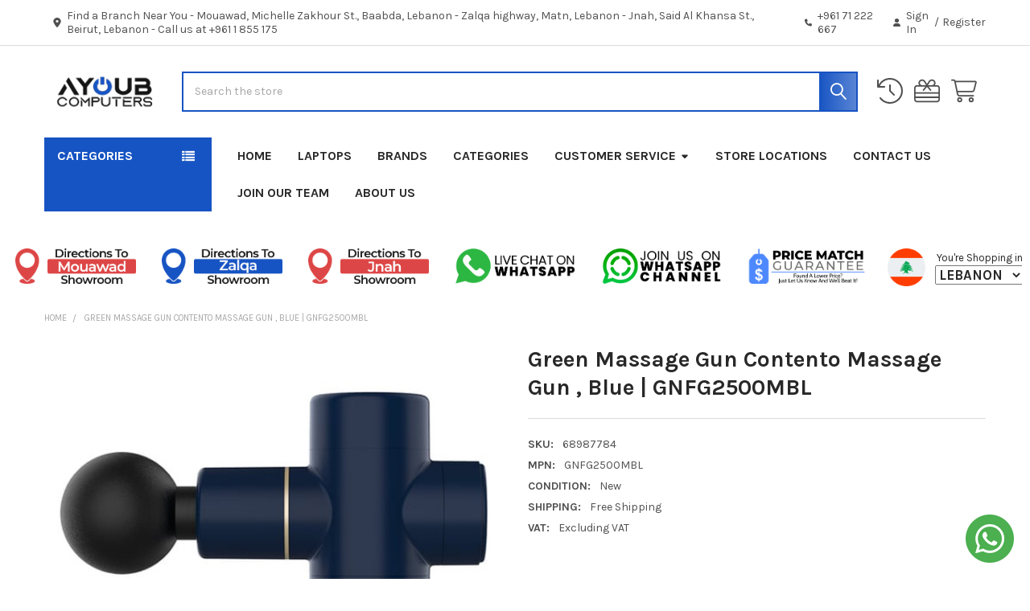

--- FILE ---
content_type: text/html; charset=UTF-8
request_url: https://ayoubcomputers.com/green-massage-gun-contento-massage-gun-blue-gnfg2500mbl/
body_size: 64342
content:

        <!DOCTYPE html>
<html class="no-js" lang="en">
        <head>
        <title>Green Massage Gun Contento Massage Gun , Blue | GNFG2500MBL | AYOUB COMPUTERS | LEBANON</title>
        <link rel="dns-prefetch preconnect" href="https://cdn11.bigcommerce.com/s-sp9oc95xrw" crossorigin><link rel="dns-prefetch preconnect" href="https://fonts.googleapis.com/" crossorigin><link rel="dns-prefetch preconnect" href="https://fonts.gstatic.com/" crossorigin>
        <meta property="og:url" content="https://ayoubcomputers.com/green-massage-gun-contento-massage-gun-blue-gnfg2500mbl/" /><meta property="og:site_name" content="AYOUB COMPUTERS" /><meta name="keywords" content="Buy, Online, LOGITECH, Headset, HEADSET, LOGITECH H960 HEADSET, H960, USB HEADSET, GAMING HEADSET, AYOUB, COMPUTERS, delivery"><meta name="description" content="Buy online Green Massage Gun Contento Massage Gun , Blue | GNFG2500MBL at ayoubcomputers.com, Find low everyday prices, buy online, and enjoy free delivery in-store pickup. AYOUB COMPUTERS Best Tech Store in Lebanon"><link rel='canonical' href='https://ayoubcomputers.com/green-massage-gun-contento-massage-gun-blue-gnfg2500mbl/' /><meta name='platform' content='bigcommerce.stencil' /><meta property="og:type" content="product" />
<meta property="og:title" content="Green Massage Gun Contento Massage Gun , Blue | GNFG2500MBL" />
<meta property="og:description" content="Buy online Green Massage Gun Contento Massage Gun , Blue | GNFG2500MBL at ayoubcomputers.com, Find low everyday prices, buy online, and enjoy free delivery in-store pickup. AYOUB COMPUTERS Best Tech Store in Lebanon" />
<meta property="og:image" content="https://cdn11.bigcommerce.com/s-sp9oc95xrw/products/14296/images/62319/g10__72786.1687868604.386.513.jpg?c=2" />
<meta property="fb:admins" content="hussein.ayoub@gmail.com" />
<meta property="pinterest:richpins" content="disabled" />
        
         

        <link href="https://cdn11.bigcommerce.com/s-sp9oc95xrw/product_images/L00.png?t=1743242615" rel="shortcut icon">
        <meta name="viewport" content="width=device-width, initial-scale=1">

        <script>
            document.documentElement.className = document.documentElement.className.replace('no-js', 'js');
        </script>

        <script>
    function browserSupportsAllFeatures() {
        return window.Promise
            && window.fetch
            && window.URL
            && window.URLSearchParams
            && window.WeakMap
            // object-fit support
            && ('objectFit' in document.documentElement.style);
    }

    function loadScript(src) {
        var js = document.createElement('script');
        js.src = src;
        js.onerror = function () {
            console.error('Failed to load polyfill script ' + src);
        };
        document.head.appendChild(js);
    }

    if (!browserSupportsAllFeatures()) {
        loadScript('https://cdn11.bigcommerce.com/s-sp9oc95xrw/stencil/9c9d7590-a5ad-013d-7320-06abda49c223/e/637812e0-cf6d-013e-67db-227b0696a291/dist/theme-bundle.polyfills.js');
    }
</script>
        <script>window.consentManagerTranslations = `{"locale":"en","locales":{"consent_manager.data_collection_warning":"en","consent_manager.accept_all_cookies":"en","consent_manager.gdpr_settings":"en","consent_manager.data_collection_preferences":"en","consent_manager.manage_data_collection_preferences":"en","consent_manager.use_data_by_cookies":"en","consent_manager.data_categories_table":"en","consent_manager.allow":"en","consent_manager.accept":"en","consent_manager.deny":"en","consent_manager.dismiss":"en","consent_manager.reject_all":"en","consent_manager.category":"en","consent_manager.purpose":"en","consent_manager.functional_category":"en","consent_manager.functional_purpose":"en","consent_manager.analytics_category":"en","consent_manager.analytics_purpose":"en","consent_manager.targeting_category":"en","consent_manager.advertising_category":"en","consent_manager.advertising_purpose":"en","consent_manager.essential_category":"en","consent_manager.esential_purpose":"en","consent_manager.yes":"en","consent_manager.no":"en","consent_manager.not_available":"en","consent_manager.cancel":"en","consent_manager.save":"en","consent_manager.back_to_preferences":"en","consent_manager.close_without_changes":"en","consent_manager.unsaved_changes":"en","consent_manager.by_using":"en","consent_manager.agree_on_data_collection":"en","consent_manager.change_preferences":"en","consent_manager.cancel_dialog_title":"en","consent_manager.privacy_policy":"en","consent_manager.allow_category_tracking":"en","consent_manager.disallow_category_tracking":"en"},"translations":{"consent_manager.data_collection_warning":"We use cookies (and other similar technologies) to collect data to improve your shopping experience.","consent_manager.accept_all_cookies":"Accept All Cookies","consent_manager.gdpr_settings":"Settings","consent_manager.data_collection_preferences":"Website Data Collection Preferences","consent_manager.manage_data_collection_preferences":"Manage Website Data Collection Preferences","consent_manager.use_data_by_cookies":" uses data collected by cookies and JavaScript libraries to improve your shopping experience.","consent_manager.data_categories_table":"The table below outlines how we use this data by category. To opt out of a category of data collection, select 'No' and save your preferences.","consent_manager.allow":"Allow","consent_manager.accept":"Accept","consent_manager.deny":"Deny","consent_manager.dismiss":"Dismiss","consent_manager.reject_all":"Reject all","consent_manager.category":"Category","consent_manager.purpose":"Purpose","consent_manager.functional_category":"Functional","consent_manager.functional_purpose":"Enables enhanced functionality, such as videos and live chat. If you do not allow these, then some or all of these functions may not work properly.","consent_manager.analytics_category":"Analytics","consent_manager.analytics_purpose":"Provide statistical information on site usage, e.g., web analytics so we can improve this website over time.","consent_manager.targeting_category":"Targeting","consent_manager.advertising_category":"Advertising","consent_manager.advertising_purpose":"Used to create profiles or personalize content to enhance your shopping experience.","consent_manager.essential_category":"Essential","consent_manager.esential_purpose":"Essential for the site and any requested services to work, but do not perform any additional or secondary function.","consent_manager.yes":"Yes","consent_manager.no":"No","consent_manager.not_available":"N/A","consent_manager.cancel":"Cancel","consent_manager.save":"Save","consent_manager.back_to_preferences":"Back to Preferences","consent_manager.close_without_changes":"You have unsaved changes to your data collection preferences. Are you sure you want to close without saving?","consent_manager.unsaved_changes":"You have unsaved changes","consent_manager.by_using":"By using our website, you're agreeing to our","consent_manager.agree_on_data_collection":"By using our website, you're agreeing to the collection of data as described in our ","consent_manager.change_preferences":"You can change your preferences at any time","consent_manager.cancel_dialog_title":"Are you sure you want to cancel?","consent_manager.privacy_policy":"Privacy Policy","consent_manager.allow_category_tracking":"Allow [CATEGORY_NAME] tracking","consent_manager.disallow_category_tracking":"Disallow [CATEGORY_NAME] tracking"}}`;</script>
        
        <script>
            window.lazySizesConfig = window.lazySizesConfig || {};
            window.lazySizesConfig.loadMode = 1;
        </script>
        <script async src="https://cdn11.bigcommerce.com/s-sp9oc95xrw/stencil/9c9d7590-a5ad-013d-7320-06abda49c223/e/637812e0-cf6d-013e-67db-227b0696a291/dist/theme-bundle.head_async.js"></script>

            <script>
                (function() {
                    var el = document.createElement('head');
                    el.innerHTML = '<link href="https://fonts.googleapis.com/css?family=Karla:700,400&display=swap" rel="stylesheet">'.replace('rel="stylesheet"', 'rel="preload" as="style" onload="this.onload=null;this.rel=\'stylesheet\'"');
                    el.children && el.children[0] && document.head.appendChild(el.children[0]);
                })();
            </script>
            <noscript><link href="https://fonts.googleapis.com/css?family=Karla:700,400&display=swap" rel="stylesheet"></noscript>

            <link data-stencil-stylesheet href="https://cdn11.bigcommerce.com/s-sp9oc95xrw/stencil/9c9d7590-a5ad-013d-7320-06abda49c223/e/637812e0-cf6d-013e-67db-227b0696a291/css/theme-cd64a470-d9aa-013e-a88c-12df8f8cb346.css" rel="stylesheet">

            <script>
                window.lazySizesConfig.loadHidden = false;
                window.lazySizesConfig.expand = 0;
            </script>
            <script>!function(n){"use strict";n.loadCSS||(n.loadCSS=function(){});var o=loadCSS.relpreload={};if(o.support=function(){var e;try{e=n.document.createElement("link").relList.supports("preload")}catch(t){e=!1}return function(){return e}}(),o.bindMediaToggle=function(t){var e=t.media||"all";function a(){t.addEventListener?t.removeEventListener("load",a):t.attachEvent&&t.detachEvent("onload",a),t.setAttribute("onload",null),t.media=e}t.addEventListener?t.addEventListener("load",a):t.attachEvent&&t.attachEvent("onload",a),setTimeout(function(){t.rel="stylesheet",t.media="only x"}),setTimeout(a,3e3)},o.poly=function(){if(!o.support())for(var t=n.document.getElementsByTagName("link"),e=0;e<t.length;e++){var a=t[e];"preload"!==a.rel||"style"!==a.getAttribute("as")||a.getAttribute("data-loadcss")||(a.setAttribute("data-loadcss",!0),o.bindMediaToggle(a))}},!o.support()){o.poly();var t=n.setInterval(o.poly,500);n.addEventListener?n.addEventListener("load",function(){o.poly(),n.clearInterval(t)}):n.attachEvent&&n.attachEvent("onload",function(){o.poly(),n.clearInterval(t)})}"undefined"!=typeof exports?exports.loadCSS=loadCSS:n.loadCSS=loadCSS}("undefined"!=typeof global?global:this);</script>                <!-- Start Tracking Code for analytics_facebook -->

<script>
!function(f,b,e,v,n,t,s){if(f.fbq)return;n=f.fbq=function(){n.callMethod?n.callMethod.apply(n,arguments):n.queue.push(arguments)};if(!f._fbq)f._fbq=n;n.push=n;n.loaded=!0;n.version='2.0';n.queue=[];t=b.createElement(e);t.async=!0;t.src=v;s=b.getElementsByTagName(e)[0];s.parentNode.insertBefore(t,s)}(window,document,'script','https://connect.facebook.net/en_US/fbevents.js');

fbq('set', 'autoConfig', 'false', '627836854342716');
fbq('dataProcessingOptions', ['LDU'], 0, 0);
fbq('init', '627836854342716', {"external_id":"473be843-d249-4439-bc7f-6ee7aeca7320"});
fbq('set', 'agent', 'bigcommerce', '627836854342716');

function trackEvents() {
    var pathName = window.location.pathname;

    fbq('track', 'PageView', {}, "");

    // Search events start -- only fire if the shopper lands on the /search.php page
    if (pathName.indexOf('/search.php') === 0 && getUrlParameter('search_query')) {
        fbq('track', 'Search', {
            content_type: 'product_group',
            content_ids: [],
            search_string: getUrlParameter('search_query')
        });
    }
    // Search events end

    // Wishlist events start -- only fire if the shopper attempts to add an item to their wishlist
    if (pathName.indexOf('/wishlist.php') === 0 && getUrlParameter('added_product_id')) {
        fbq('track', 'AddToWishlist', {
            content_type: 'product_group',
            content_ids: []
        });
    }
    // Wishlist events end

    // Lead events start -- only fire if the shopper subscribes to newsletter
    if (pathName.indexOf('/subscribe.php') === 0 && getUrlParameter('result') === 'success') {
        fbq('track', 'Lead', {});
    }
    // Lead events end

    // Registration events start -- only fire if the shopper registers an account
    if (pathName.indexOf('/login.php') === 0 && getUrlParameter('action') === 'account_created') {
        fbq('track', 'CompleteRegistration', {}, "");
    }
    // Registration events end

    

    function getUrlParameter(name) {
        var cleanName = name.replace(/[\[]/, '\[').replace(/[\]]/, '\]');
        var regex = new RegExp('[\?&]' + cleanName + '=([^&#]*)');
        var results = regex.exec(window.location.search);
        return results === null ? '' : decodeURIComponent(results[1].replace(/\+/g, ' '));
    }
}

if (window.addEventListener) {
    window.addEventListener("load", trackEvents, false)
}
</script>
<noscript><img height="1" width="1" style="display:none" alt="null" src="https://www.facebook.com/tr?id=627836854342716&ev=PageView&noscript=1&a=plbigcommerce1.2&eid="/></noscript>

<!-- End Tracking Code for analytics_facebook -->

<!-- Start Tracking Code for analytics_googleanalytics4 -->

<script data-cfasync="false" src="https://cdn11.bigcommerce.com/shared/js/google_analytics4_bodl_subscribers-358423becf5d870b8b603a81de597c10f6bc7699.js" integrity="sha256-gtOfJ3Avc1pEE/hx6SKj/96cca7JvfqllWA9FTQJyfI=" crossorigin="anonymous"></script>
<script data-cfasync="false">
  (function () {
    window.dataLayer = window.dataLayer || [];

    function gtag(){
        dataLayer.push(arguments);
    }

    function initGA4(event) {
         function setupGtag() {
            function configureGtag() {
                gtag('js', new Date());
                gtag('set', 'developer_id.dMjk3Nj', true);
                gtag('config', 'G-FYXVNXM6D0');
            }

            var script = document.createElement('script');

            script.src = 'https://www.googletagmanager.com/gtag/js?id=G-FYXVNXM6D0';
            script.async = true;
            script.onload = configureGtag;

            document.head.appendChild(script);
        }

        setupGtag();

        if (typeof subscribeOnBodlEvents === 'function') {
            subscribeOnBodlEvents('G-FYXVNXM6D0', false);
        }

        window.removeEventListener(event.type, initGA4);
    }

    

    var eventName = document.readyState === 'complete' ? 'consentScriptsLoaded' : 'DOMContentLoaded';
    window.addEventListener(eventName, initGA4, false);
  })()
</script>

<!-- End Tracking Code for analytics_googleanalytics4 -->

<!-- Start Tracking Code for analytics_siteverification -->

<meta name="google-site-verification" content="kh3wC6_tMVDx6IJOq3XMG5852AaBz_9zO-Ts5SWAcdU" />

<!-- End Tracking Code for analytics_siteverification -->


<script src="https://www.google.com/recaptcha/api.js" async defer></script>
<script type="text/javascript">
var BCData = {"product_attributes":{"sku":"68987784","upc":null,"mpn":"GNFG2500MBL","gtin":null,"weight":null,"base":true,"image":null,"price":{"price_range":[],"retail_price_range":[]},"out_of_stock_behavior":"hide_option","out_of_stock_message":"Out of Stock","available_modifier_values":[],"in_stock_attributes":[],"stock":0,"instock":false,"stock_message":"Out of Stock","purchasable":false,"purchasing_message":"The selected product combination is currently unavailable.","call_for_price_message":""}};
</script>
<script>
document.addEventListener("DOMContentLoaded", function () {
    if (window.innerWidth <= 767) {
        // Inject styles
        const style = document.createElement("style");
        style.innerHTML = `
            #categories-navList {
    			max-height: 500px !important;
    			overflow-y: scroll !important;
			}
        `;
        document.head.appendChild(style);
    }
});
</script>
<script defer src="//filter.freshclick.co.uk/assets/client/freshclick-filter.js?202510291251" data-site="sp9oc95xrw" data-customer-group="13" data-cat="" data-brand="" data-channel-id="1" id="fresh_filter"></script><script type="text/javascript">  window.freshclick_filter_configurations = "{\"search\":{\"is_preview_mode\":\"0\",\"is_search\":\"1\",\"search_container\":\"input[name=search_query]\",\"is_search_ajax\":\"1\",\"filter_color\":\"1754C3\",\"login_for_price\":\"0\",\"login_for_price_text\":\"\",\"search_start\":\"3\",\"column_type\":\"1\",\"enterprise_search_style\":\"3\",\"is_auto_search\":\"1\",\"auto_search_wait_time\":\"600\",\"is_trending_now\":\"0\",\"is_recent_search\":\"0\",\"recent_search_language\":\"Recent Searches\",\"trending_now_language\":\"Trending Searches\",\"trending_now_search_count\":\"5\",\"trending_array\":[],\"search_category\":\"false\",\"search_js\":\"\"}}"; </script><!-- Google Tag Manager -->
<script>(function(w,d,s,l,i){w[l]=w[l]||[];w[l].push({'gtm.start':
new Date().getTime(),event:'gtm.js'});var f=d.getElementsByTagName(s)[0],
j=d.createElement(s),dl=l!='dataLayer'?'&l='+l:'';j.async=true;j.src=
'https://www.googletagmanager.com/gtm.js?id='+i+dl;f.parentNode.insertBefore(j,f);
})(window,document,'script','dataLayer','GTM-KNR9QBN');</script>
<!-- End Google Tag Manager -->
 <script data-cfasync="false" src="https://microapps.bigcommerce.com/bodl-events/1.9.4/index.js" integrity="sha256-Y0tDj1qsyiKBRibKllwV0ZJ1aFlGYaHHGl/oUFoXJ7Y=" nonce="" crossorigin="anonymous"></script>
 <script data-cfasync="false" nonce="">

 (function() {
    function decodeBase64(base64) {
       const text = atob(base64);
       const length = text.length;
       const bytes = new Uint8Array(length);
       for (let i = 0; i < length; i++) {
          bytes[i] = text.charCodeAt(i);
       }
       const decoder = new TextDecoder();
       return decoder.decode(bytes);
    }
    window.bodl = JSON.parse(decodeBase64("[base64]"));
 })()

 </script>

<script nonce="">
(function () {
    var xmlHttp = new XMLHttpRequest();

    xmlHttp.open('POST', 'https://bes.gcp.data.bigcommerce.com/nobot');
    xmlHttp.setRequestHeader('Content-Type', 'application/json');
    xmlHttp.send('{"store_id":"1000333212","timezone_offset":"2.0","timestamp":"2026-01-23T06:57:42.05855800Z","visit_id":"b4a5f0de-64b7-4298-9b88-6cc2ad80d0d1","channel_id":1}');
})();
</script>



        <!-- snippet location htmlhead -->

                    <link href="https://cdn11.bigcommerce.com/s-sp9oc95xrw/images/stencil/608x608/products/14296/62319/g10__72786.1687868604.jpg?c=2" rel="preload" as="image">

        
        <!-- Google tag (gtag.js) -->
        <script async src="https://www.googletagmanager.com/gtag/js?id=G-FYXVNXM6D0">
        </script>
        <script>
          window.dataLayer = window.dataLayer || [];
          function gtag(){dataLayer.push(arguments);}
          gtag('js', new Date());
        
          gtag('config', 'G-FYXVNXM6D0');
        </script>
    </head>
    <body class="csscolumns papaSupermarket-layout--default 
        papaSupermarket-style--
        papaSupermarket-pageType--product 
        papaSupermarket-page--pages-product 
        emthemesModez-productUniform
        
        
        
        
        
        
        
        
        " id="topOfPage">
        
        <!-- Google Tag Manager (noscript) -->
        <noscript><iframe src="https://www.googletagmanager.com/ns.html?id=GTM-KNR9QBN"
        height="0" width="0" style="display:none;visibility:hidden"></iframe></noscript>
        <!-- End Google Tag Manager (noscript) -->


        <!-- snippet location header -->
        <svg data-src="https://cdn11.bigcommerce.com/s-sp9oc95xrw/stencil/9c9d7590-a5ad-013d-7320-06abda49c223/e/637812e0-cf6d-013e-67db-227b0696a291/img/icon-sprite.svg" class="icons-svg-sprite"></svg>

        <header class="header" role="banner" >
    <a href="#" class="mobileMenu-toggle" data-mobile-menu-toggle="menu">
        <span class="mobileMenu-toggleIcon">Toggle menu</span>
    </a>

        <div class="emthemesModez-header-topSection">
            <div class="container">
                <nav class="navUser navUser--storeInfo">
    <ul class="navUser-section">
    </ul>
</nav>

<nav class="navUser">


        
    <ul class="navUser-section">
        
        <li class="navUser-item">
            <span class="navUser-action">
                <i class="icon" aria-hidden="true"><svg><use href="#icon-loc-solid" /></svg></i>
                <span> Find a Branch Near You
- Mouawad, Michelle Zakhour St., Baabda, Lebanon
- Zalqa highway, Matn, Lebanon
- Jnah, Said Al Khansa St., Beirut, Lebanon
 - Call us at +961 1 855 175</span>
            </span>
        </li>

        <li class="navUser-item">
            <a class="navUser-action" href="tel:+961 71 222 667">
                <i class="icon"><svg><use href="#icon-phone-solid" /></svg></i>
                <span>+961 71 222 667</span>
            </a>
        </li>

        <li class="navUser-item navUser-item--account">
                <a class="navUser-action" href="/login.php">
                    <i class="icon"><svg><use href="#icon-user-solid" /></svg></i>
                    <span class="navUser-item-loginLabel">Sign In</span>
                </a>
                    <span class="navUser-or">/</span> <a class="navUser-action" href="/login.php?action=create_account">Register</a>
        </li>
    </ul>
</nav>            </div>
        </div>

    <div class="emthemesModez-header-userSection emthemesModez-header-userSection--logo-left">
        <div class="container">
                <div class="header-logo header-logo--left">
                    <a href="https://ayoubcomputers.com/" data-instantload='{"page":"home"}'>
            <div class="header-logo-image-container">
                <img class="header-logo-image" src="https://cdn11.bigcommerce.com/s-sp9oc95xrw/images/stencil/160x50/logox_1670055281__53438_1681280275.original.png" srcset="https://cdn11.bigcommerce.com/s-sp9oc95xrw/images/stencil/250x50/logox_1670055281__53438_1681280275.original.png 1x, https://cdn11.bigcommerce.com/s-sp9oc95xrw/images/stencil/500w/logox_1670055281__53438_1681280275.original.png 2x" alt="AYOUB COMPUTERS" title="AYOUB COMPUTERS">
            </div>
</a>
                </div>

            <nav class="navUser">
    
    <ul class="navUser-section navUser-section--alt">
        <li class="navUser-item navUser-item--recentlyViewed">
            <a class="navUser-action navUser-action--recentlyViewed" href="#recently-viewed" data-dropdown="recently-viewed-dropdown" data-options="align:right" title="Recently Viewed" style="display:none">
                <i class="icon"><svg><use href="#icon-recent-list" /></svg></i>
                <span class="navUser-item-recentlyViewedLabel"><span class='firstword'>Recently </span>Viewed</span>
            </a>
            <div class="dropdown-menu" id="recently-viewed-dropdown" data-dropdown-content aria-hidden="true"></div>
        </li>

            <li class="navUser-item">
                <a class="navUser-action navUser-action--giftCert" href="/giftcertificates.php" title="Gift Certificates">
                    <i class="icon"><svg><use href="#icon-gift" /></svg></i>
                    <span class="navUser-item-giftCertLabel"><span class='firstword'>Gift </span>Certificates</span>
                </a>
            </li>

        


        <li class="navUser-item navUser-item--cart">
            <a
                class="navUser-action navUser-action--cart"
                data-cart-preview
                data-dropdown="cart-preview-dropdown"
                data-options="align:right"
                href="/cart.php"
                title="Cart">
                <i class="icon"><svg><use href="#icon-cart" /></svg></i>
                <span class="_rows">
                    <span class="countPill cart-quantity"></span>
                    <span class="navUser-item-cartLabel">Cart</span>
                </span>
            </a>

            <div class="dropdown-menu" id="cart-preview-dropdown" data-dropdown-content aria-hidden="true"></div>
        </li>
    </ul>
</nav>

            <div class="emthemesModez-quickSearch" data-prevent-quick-search-close>
    <!-- snippet location forms_search -->
    <form class="form" action="/search.php">
        <fieldset class="form-fieldset">
            <div class="form-field">
                <label class="is-srOnly" for="search_query">Search</label>
                <div class="form-prefixPostfix wrap">
                    <input class="form-input" data-search-quick name="search_query" id="search_query" data-error-message="Search field cannot be empty." placeholder="Search the store" autocomplete="off">
                    <input type="submit" class="button button--primary form-prefixPostfix-button--postfix" value="Search" />
                </div>
            </div>
        </fieldset>
    </form>
</div>        </div>
    </div>

    <div class="navPages-container" id="menu" data-menu>
        <div class="container">
            <nav class="navPages">

        <div class="emthemesModez-navPages-verticalCategories-container">
            <a class="navPages-action has-subMenu" role="none">Categories</a>
            <div class="emthemesModez-verticalCategories is-open " id="emthemesModez-verticalCategories" data-emthemesmodez-fix-height="emthemesModez-section1-container">
                <ul class="navPages-list navPages-list--categories">

                            <li class="navPages-item">
                                <a class="navPages-action" href="https://ayoubcomputers.com/ramadan-offers/" data-instantload >Ramadan Offers</a>
                            </li>
                            <li class="navPages-item">
                                <a class="navPages-action" href="https://ayoubcomputers.com/smart-deals/" data-instantload >Smart Deals</a>
                            </li>
                            <li class="navPages-item">
                                <a class="navPages-action has-subMenu " href="https://ayoubcomputers.com/sports-fitness/"
    data-instantload
    
    data-collapsible="navPages-2062"
    data-collapsible-disabled-breakpoint="medium"
    data-collapsible-disabled-state="open"
    data-collapsible-enabled-state="closed">
    Sports &amp; Fitness <i class="icon navPages-action-moreIcon" aria-hidden="true"><svg><use href="#icon-caret-down" /></svg></i>
</a>
<div class="navPage-subMenu
    " id="navPages-2062" aria-hidden="true" tabindex="-1">
    <ul class="navPage-subMenu-list">
        <li class="navPage-subMenu-item">
            <a class="navPage-subMenu-action navPages-action" href="https://ayoubcomputers.com/sports-fitness/" data-instantload>All Sports &amp; Fitness</a>
        </li>
            <li class="navPage-subMenu-item">
                    <a class="navPage-subMenu-action navPages-action" href="https://ayoubcomputers.com/basketball-equipment/" data-instantload >Basketball Equipment</a>
            </li>
            <li class="navPage-subMenu-item">
                    <a class="navPage-subMenu-action navPages-action" href="https://ayoubcomputers.com/boxing-combat-gear/" data-instantload >Boxing &amp; Combat Gear</a>
            </li>
            <li class="navPage-subMenu-item">
                    <a class="navPage-subMenu-action navPages-action" href="https://ayoubcomputers.com/cycling-biking-gear/" data-instantload >Cycling &amp; Biking Gear</a>
            </li>
            <li class="navPage-subMenu-item">
                    <a
                        class="navPage-subMenu-action navPages-action has-subMenu"
                        href="https://ayoubcomputers.com/fitness-equipment/"
                        data-instantload
                        
                        data-collapsible="navPages-2094"
                        data-collapsible-disabled-breakpoint="medium"
                        data-collapsible-disabled-state="open"
                        data-collapsible-enabled-state="closed">
                        Fitness Equipment <i class="icon navPages-action-moreIcon" aria-hidden="true"><svg><use href="#icon-caret-down" /></svg></i>
                    </a>
                    <ul class="navPage-childList" id="navPages-2094">
                        <li class="navPage-childList-item">
                            <a class="navPage-childList-action navPages-action" href="https://ayoubcomputers.com/fitness-equipment/" data-instantload>All Fitness Equipment</a>
                        </li>
                        <li class="navPage-childList-item">
                                <a class="navPage-childList-action navPages-action" data-instantload href="https://ayoubcomputers.com/benches-racks/" >Benches &amp; Racks</a>
                        </li>
                        <li class="navPage-childList-item">
                                <a class="navPage-childList-action navPages-action" data-instantload href="https://ayoubcomputers.com/cardio-equipment/" >cardio equipment</a>
                        </li>
                        <li class="navPage-childList-item">
                                <a class="navPage-childList-action navPages-action" data-instantload href="https://ayoubcomputers.com/strength-training-equipment/" >strength training equipment</a>
                        </li>
                    </ul>
            </li>
            <li class="navPage-subMenu-item">
                    <a class="navPage-subMenu-action navPages-action" href="https://ayoubcomputers.com/football-equipment/" data-instantload >Football Equipment</a>
            </li>
            <li class="navPage-subMenu-item">
                    <a class="navPage-subMenu-action navPages-action" href="https://ayoubcomputers.com/sports-fitness-1/" data-instantload >Sports &amp; Fitness</a>
            </li>
            <li class="navPage-subMenu-item">
                    <a class="navPage-subMenu-action navPages-action" href="https://ayoubcomputers.com/sports-game-equipment/" data-instantload >Sports &amp; Game Equipment</a>
            </li>
            <li class="navPage-subMenu-item">
                    <a
                        class="navPage-subMenu-action navPages-action has-subMenu"
                        href="https://ayoubcomputers.com/sports-balls/"
                        data-instantload
                        
                        data-collapsible="navPages-2079"
                        data-collapsible-disabled-breakpoint="medium"
                        data-collapsible-disabled-state="open"
                        data-collapsible-enabled-state="closed">
                        Sports Balls <i class="icon navPages-action-moreIcon" aria-hidden="true"><svg><use href="#icon-caret-down" /></svg></i>
                    </a>
                    <ul class="navPage-childList" id="navPages-2079">
                        <li class="navPage-childList-item">
                            <a class="navPage-childList-action navPages-action" href="https://ayoubcomputers.com/sports-balls/" data-instantload>All Sports Balls</a>
                        </li>
                        <li class="navPage-childList-item">
                                <a class="navPage-childList-action navPages-action" data-instantload href="https://ayoubcomputers.com/table-tennis-balls/" >Table Tennis Balls</a>
                        </li>
                    </ul>
            </li>
            <li class="navPage-subMenu-item">
                    <a class="navPage-subMenu-action navPages-action" href="https://ayoubcomputers.com/table-tennis/" data-instantload >Table Tennis</a>
            </li>
            <li class="navPage-subMenu-item">
                    <a class="navPage-subMenu-action navPages-action" href="https://ayoubcomputers.com/volleyball-equipment/" data-instantload >Volleyball Equipment</a>
            </li>
    </ul>
</div>
                            </li>
                            <li class="navPages-item">
                                <a class="navPages-action has-subMenu " href="https://ayoubcomputers.com/laptops/"
    data-instantload
    
    data-collapsible="navPages-583"
    data-collapsible-disabled-breakpoint="medium"
    data-collapsible-disabled-state="open"
    data-collapsible-enabled-state="closed">
    Laptops <i class="icon navPages-action-moreIcon" aria-hidden="true"><svg><use href="#icon-caret-down" /></svg></i>
</a>
<div class="navPage-subMenu
    " id="navPages-583" aria-hidden="true" tabindex="-1">
    <ul class="navPage-subMenu-list">
        <li class="navPage-subMenu-item">
            <a class="navPage-subMenu-action navPages-action" href="https://ayoubcomputers.com/laptops/" data-instantload>All Laptops</a>
        </li>
            <li class="navPage-subMenu-item">
                    <a class="navPage-subMenu-action navPages-action" href="https://ayoubcomputers.com/workstations/" data-instantload >Workstations</a>
            </li>
            <li class="navPage-subMenu-item">
                    <a class="navPage-subMenu-action navPages-action" href="https://ayoubcomputers.com/gaming-laptops/" data-instantload >Gaming Laptops</a>
            </li>
            <li class="navPage-subMenu-item">
                    <a class="navPage-subMenu-action navPages-action" href="https://ayoubcomputers.com/macbooks/" data-instantload >MacBooks</a>
            </li>
            <li class="navPage-subMenu-item">
                    <a class="navPage-subMenu-action navPages-action" href="https://ayoubcomputers.com/work-lifestyle-laptops/" data-instantload >Work &amp; Lifestyle Laptops</a>
            </li>
            <li class="navPage-subMenu-item">
                    <a class="navPage-subMenu-action navPages-action" href="https://ayoubcomputers.com/x360-2-in-1-laptops/" data-instantload >X360 2-in-1 Laptops</a>
            </li>
    </ul>
</div>
                            </li>
                            <li class="navPages-item">
                                <a class="navPages-action has-subMenu " href="https://ayoubcomputers.com/desktops/"
    data-instantload
    
    data-collapsible="navPages-355"
    data-collapsible-disabled-breakpoint="medium"
    data-collapsible-disabled-state="open"
    data-collapsible-enabled-state="closed">
    Desktops <i class="icon navPages-action-moreIcon" aria-hidden="true"><svg><use href="#icon-caret-down" /></svg></i>
</a>
<div class="navPage-subMenu
    " id="navPages-355" aria-hidden="true" tabindex="-1">
    <ul class="navPage-subMenu-list">
        <li class="navPage-subMenu-item">
            <a class="navPage-subMenu-action navPages-action" href="https://ayoubcomputers.com/desktops/" data-instantload>All Desktops</a>
        </li>
            <li class="navPage-subMenu-item">
                    <a class="navPage-subMenu-action navPages-action" href="https://ayoubcomputers.com/all-in-one/" data-instantload >All-In-One</a>
            </li>
            <li class="navPage-subMenu-item">
                    <a class="navPage-subMenu-action navPages-action" href="https://ayoubcomputers.com/business-desktops/" data-instantload >Business Desktops</a>
            </li>
            <li class="navPage-subMenu-item">
                    <a class="navPage-subMenu-action navPages-action" href="https://ayoubcomputers.com/custom-built-desktops/" data-instantload >Custom-Built Desktops</a>
            </li>
            <li class="navPage-subMenu-item">
                    <a class="navPage-subMenu-action navPages-action" href="https://ayoubcomputers.com/mini-pcs/" data-instantload >Mini PCs</a>
            </li>
            <li class="navPage-subMenu-item">
                    <a class="navPage-subMenu-action navPages-action" href="https://ayoubcomputers.com/servers/" data-instantload >Servers</a>
            </li>
    </ul>
</div>
                            </li>
                            <li class="navPages-item">
                                <a class="navPages-action has-subMenu " href="https://ayoubcomputers.com/apple-products/"
    data-instantload
    
    data-collapsible="navPages-648"
    data-collapsible-disabled-breakpoint="medium"
    data-collapsible-disabled-state="open"
    data-collapsible-enabled-state="closed">
    Apple Products <i class="icon navPages-action-moreIcon" aria-hidden="true"><svg><use href="#icon-caret-down" /></svg></i>
</a>
<div class="navPage-subMenu
    " id="navPages-648" aria-hidden="true" tabindex="-1">
    <ul class="navPage-subMenu-list">
        <li class="navPage-subMenu-item">
            <a class="navPage-subMenu-action navPages-action" href="https://ayoubcomputers.com/apple-products/" data-instantload>All Apple Products</a>
        </li>
            <li class="navPage-subMenu-item">
                    <a class="navPage-subMenu-action navPages-action" href="https://ayoubcomputers.com/in-ear-headphones/" data-instantload >In-Ear Headphones</a>
            </li>
            <li class="navPage-subMenu-item">
                    <a class="navPage-subMenu-action navPages-action" href="https://ayoubcomputers.com/smart-speaker/" data-instantload >Smart Speaker</a>
            </li>
            <li class="navPage-subMenu-item">
                    <a class="navPage-subMenu-action navPages-action" href="https://ayoubcomputers.com/airpods/" data-instantload >Airpods</a>
            </li>
            <li class="navPage-subMenu-item">
                    <a class="navPage-subMenu-action navPages-action" href="https://ayoubcomputers.com/airtag/" data-instantload >AirTag</a>
            </li>
            <li class="navPage-subMenu-item">
                    <a class="navPage-subMenu-action navPages-action" href="https://ayoubcomputers.com/apple-adapter/" data-instantload >Apple Adapter</a>
            </li>
            <li class="navPage-subMenu-item">
                    <a
                        class="navPage-subMenu-action navPages-action has-subMenu"
                        href="https://ayoubcomputers.com/apple-compatible-accessories/"
                        data-instantload
                        
                        data-collapsible="navPages-1421"
                        data-collapsible-disabled-breakpoint="medium"
                        data-collapsible-disabled-state="open"
                        data-collapsible-enabled-state="closed">
                        Apple Compatible accessories <i class="icon navPages-action-moreIcon" aria-hidden="true"><svg><use href="#icon-caret-down" /></svg></i>
                    </a>
                    <ul class="navPage-childList" id="navPages-1421">
                        <li class="navPage-childList-item">
                            <a class="navPage-childList-action navPages-action" href="https://ayoubcomputers.com/apple-compatible-accessories/" data-instantload>All Apple Compatible accessories</a>
                        </li>
                        <li class="navPage-childList-item">
                                <a class="navPage-childList-action navPages-action" data-instantload href="https://ayoubcomputers.com/compatible-adapters/" >Compatible Adapters</a>
                        </li>
                        <li class="navPage-childList-item">
                                <a class="navPage-childList-action navPages-action" data-instantload href="https://ayoubcomputers.com/docking-station/" >Docking Station</a>
                        </li>
                        <li class="navPage-childList-item">
                                <a class="navPage-childList-action navPages-action" data-instantload href="https://ayoubcomputers.com/tv-remote/" >TV Remote</a>
                        </li>
                    </ul>
            </li>
            <li class="navPage-subMenu-item">
                    <a class="navPage-subMenu-action navPages-action" href="https://ayoubcomputers.com/apple-keyboard/" data-instantload >Apple Keyboard</a>
            </li>
            <li class="navPage-subMenu-item">
                    <a class="navPage-subMenu-action navPages-action" href="https://ayoubcomputers.com/apple-mouse/" data-instantload >Apple Mouse</a>
            </li>
            <li class="navPage-subMenu-item">
                    <a class="navPage-subMenu-action navPages-action" href="https://ayoubcomputers.com/apple-pencil/" data-instantload >Apple Pencil</a>
            </li>
            <li class="navPage-subMenu-item">
                    <a class="navPage-subMenu-action navPages-action" href="https://ayoubcomputers.com/apple-sleeve/" data-instantload >Apple Sleeve</a>
            </li>
            <li class="navPage-subMenu-item">
                    <a class="navPage-subMenu-action navPages-action" href="https://ayoubcomputers.com/apple-trackpad/" data-instantload >Apple Trackpad</a>
            </li>
            <li class="navPage-subMenu-item">
                    <a class="navPage-subMenu-action navPages-action" href="https://ayoubcomputers.com/apple-tv/" data-instantload >Apple TV</a>
            </li>
            <li class="navPage-subMenu-item">
                    <a class="navPage-subMenu-action navPages-action" href="https://ayoubcomputers.com/apple-watch/" data-instantload >Apple Watch</a>
            </li>
            <li class="navPage-subMenu-item">
                    <a class="navPage-subMenu-action navPages-action" href="https://ayoubcomputers.com/cables-and-converters/" data-instantload >Cables and Converters</a>
            </li>
            <li class="navPage-subMenu-item">
                    <a class="navPage-subMenu-action navPages-action" href="https://ayoubcomputers.com/homepod/" data-instantload >HomePod</a>
            </li>
            <li class="navPage-subMenu-item">
                    <a class="navPage-subMenu-action navPages-action" href="https://ayoubcomputers.com/imac/" data-instantload >iMAC</a>
            </li>
            <li class="navPage-subMenu-item">
                    <a class="navPage-subMenu-action navPages-action" href="https://ayoubcomputers.com/ipads/" data-instantload >iPads</a>
            </li>
            <li class="navPage-subMenu-item">
                    <a class="navPage-subMenu-action navPages-action" href="https://ayoubcomputers.com/iphone-cover/" data-instantload >IPhone Cover</a>
            </li>
            <li class="navPage-subMenu-item">
                    <a class="navPage-subMenu-action navPages-action" href="https://ayoubcomputers.com/mac-desktop/" data-instantload >MAC Desktop</a>
            </li>
            <li class="navPage-subMenu-item">
                    <a class="navPage-subMenu-action navPages-action" href="https://ayoubcomputers.com/mac-laptops/" data-instantload >MAC Laptops</a>
            </li>
            <li class="navPage-subMenu-item">
                    <a class="navPage-subMenu-action navPages-action" href="https://ayoubcomputers.com/mac-mini/" data-instantload >MAC Mini</a>
            </li>
    </ul>
</div>
                            </li>
                            <li class="navPages-item">
                                <a class="navPages-action has-subMenu " href="https://ayoubcomputers.com/computers-tech-devices-latest-tech-solutions-ayoub-computers/"
    data-instantload
    
    data-collapsible="navPages-1295"
    data-collapsible-disabled-breakpoint="medium"
    data-collapsible-disabled-state="open"
    data-collapsible-enabled-state="closed">
    Computers &amp; Tech Devices <i class="icon navPages-action-moreIcon" aria-hidden="true"><svg><use href="#icon-caret-down" /></svg></i>
</a>
<div class="navPage-subMenu
    " id="navPages-1295" aria-hidden="true" tabindex="-1">
    <ul class="navPage-subMenu-list">
        <li class="navPage-subMenu-item">
            <a class="navPage-subMenu-action navPages-action" href="https://ayoubcomputers.com/computers-tech-devices-latest-tech-solutions-ayoub-computers/" data-instantload>All Computers &amp; Tech Devices</a>
        </li>
            <li class="navPage-subMenu-item">
                    <a
                        class="navPage-subMenu-action navPages-action has-subMenu"
                        href="https://ayoubcomputers.com/accessories/"
                        data-instantload
                        
                        data-collapsible="navPages-103"
                        data-collapsible-disabled-breakpoint="medium"
                        data-collapsible-disabled-state="open"
                        data-collapsible-enabled-state="closed">
                        Accessories <i class="icon navPages-action-moreIcon" aria-hidden="true"><svg><use href="#icon-caret-down" /></svg></i>
                    </a>
                    <ul class="navPage-childList" id="navPages-103">
                        <li class="navPage-childList-item">
                            <a class="navPage-childList-action navPages-action" href="https://ayoubcomputers.com/accessories/" data-instantload>All Accessories</a>
                        </li>
                        <li class="navPage-childList-item">
                                <a
        class="navPage-childList-action navPages-action has-subMenu" 
        href="https://ayoubcomputers.com/audio-sound-devices/"
        data-instantload
        
        data-collapsible="navPages-1342"
        data-collapsible-disabled-breakpoint="medium"
        data-collapsible-disabled-state="open"
        data-collapsible-enabled-state="closed">
        Audio &amp; Sound Devices <i class="icon navPages-action-moreIcon" aria-hidden="true"><svg><use href="#icon-caret-down" /></svg></i>
    </a>
    <ul class="navPage-childList" id="navPages-1342">
        <li class="navPage-childList-item">
            <a class="navPage-childList-action navPages-action" data-instantload href="https://ayoubcomputers.com/audio-sound-devices/">All Audio &amp; Sound Devices</a>
        </li>
            <li class="navPage-childList-item">
                    <a
        class="navPage-childList-action navPages-action has-subMenu" 
        href="https://ayoubcomputers.com/computer-accessories-2/"
        data-instantload
        
        data-collapsible="navPages-1362"
        data-collapsible-disabled-breakpoint="medium"
        data-collapsible-disabled-state="open"
        data-collapsible-enabled-state="closed">
        Computer Accessories <i class="icon navPages-action-moreIcon" aria-hidden="true"><svg><use href="#icon-caret-down" /></svg></i>
    </a>
    <ul class="navPage-childList" id="navPages-1362">
        <li class="navPage-childList-item">
            <a class="navPage-childList-action navPages-action" data-instantload href="https://ayoubcomputers.com/computer-accessories-2/">All Computer Accessories</a>
        </li>
            <li class="navPage-childList-item">
                    <a class="navPage-childList-action navPages-action" data-instantload href="https://ayoubcomputers.com/multimedia-audio-devices/" >Multimedia Audio Devices</a>
            </li>
            <li class="navPage-childList-item">
                    <a class="navPage-childList-action navPages-action" data-instantload href="https://ayoubcomputers.com" >PC Headsets &amp; Earphones</a>
            </li>
    </ul>
            </li>
            <li class="navPage-childList-item">
                    <a
        class="navPage-childList-action navPages-action has-subMenu" 
        href="https://ayoubcomputers.com/earphones-earbuds/"
        data-instantload
        
        data-collapsible="navPages-1357"
        data-collapsible-disabled-breakpoint="medium"
        data-collapsible-disabled-state="open"
        data-collapsible-enabled-state="closed">
        Earphones &amp; Earbuds <i class="icon navPages-action-moreIcon" aria-hidden="true"><svg><use href="#icon-caret-down" /></svg></i>
    </a>
    <ul class="navPage-childList" id="navPages-1357">
        <li class="navPage-childList-item">
            <a class="navPage-childList-action navPages-action" data-instantload href="https://ayoubcomputers.com/earphones-earbuds/">All Earphones &amp; Earbuds</a>
        </li>
            <li class="navPage-childList-item">
                    <a class="navPage-childList-action navPages-action" data-instantload href="https://ayoubcomputers.com/new-category" >Sports &amp; Fitness Earphones</a>
            </li>
            <li class="navPage-childList-item">
                    <a class="navPage-childList-action navPages-action" data-instantload href="https://ayoubcomputers.com/true-wireless-earbuds-tws/" >True Wireless Earbuds (TWS)</a>
            </li>
            <li class="navPage-childList-item">
                    <a class="navPage-childList-action navPages-action" data-instantload href="https://ayoubcomputers.com/wired-earphones/" >Wired Earphones</a>
            </li>
            <li class="navPage-childList-item">
                    <a class="navPage-childList-action navPages-action" data-instantload href="https://ayoubcomputers.com/wireless-earphones/" >Wireless Earphones</a>
            </li>
    </ul>
            </li>
            <li class="navPage-childList-item">
                    <a
        class="navPage-childList-action navPages-action has-subMenu" 
        href="https://ayoubcomputers.com/gaming-accessories/"
        data-instantload
        
        data-collapsible="navPages-1368"
        data-collapsible-disabled-breakpoint="medium"
        data-collapsible-disabled-state="open"
        data-collapsible-enabled-state="closed">
        Gaming &amp; Accessories <i class="icon navPages-action-moreIcon" aria-hidden="true"><svg><use href="#icon-caret-down" /></svg></i>
    </a>
    <ul class="navPage-childList" id="navPages-1368">
        <li class="navPage-childList-item">
            <a class="navPage-childList-action navPages-action" data-instantload href="https://ayoubcomputers.com/gaming-accessories/">All Gaming &amp; Accessories</a>
        </li>
            <li class="navPage-childList-item">
                    <a class="navPage-childList-action navPages-action" data-instantload href="https://ayoubcomputers.com/gaming-headsets-1/" >Gaming Headsets</a>
            </li>
            <li class="navPage-childList-item">
                    <a class="navPage-childList-action navPages-action" data-instantload href="https://ayoubcomputers.com/streaming-audio-gear/" >Streaming Audio Gear</a>
            </li>
    </ul>
            </li>
            <li class="navPage-childList-item">
                    <a
        class="navPage-childList-action navPages-action has-subMenu" 
        href="https://ayoubcomputers.com/mobile-accessories/"
        data-instantload
        
        data-collapsible="navPages-1365"
        data-collapsible-disabled-breakpoint="medium"
        data-collapsible-disabled-state="open"
        data-collapsible-enabled-state="closed">
        Mobile Accessories <i class="icon navPages-action-moreIcon" aria-hidden="true"><svg><use href="#icon-caret-down" /></svg></i>
    </a>
    <ul class="navPage-childList" id="navPages-1365">
        <li class="navPage-childList-item">
            <a class="navPage-childList-action navPages-action" data-instantload href="https://ayoubcomputers.com/mobile-accessories/">All Mobile Accessories</a>
        </li>
            <li class="navPage-childList-item">
                    <a class="navPage-childList-action navPages-action" data-instantload href="https://ayoubcomputers.com/bluetooth-earphones-earbuds/" >Bluetooth Earphones &amp; Earbuds</a>
            </li>
            <li class="navPage-childList-item">
                    <a class="navPage-childList-action navPages-action" data-instantload href="https://ayoubcomputers.com/mobile-headsets/" >Mobile Headsets</a>
            </li>
    </ul>
            </li>
            <li class="navPage-childList-item">
                    <a
        class="navPage-childList-action navPages-action has-subMenu" 
        href="https://ayoubcomputers.com/headsets-earphones/"
        data-instantload
        
        data-collapsible="navPages-147"
        data-collapsible-disabled-breakpoint="medium"
        data-collapsible-disabled-state="open"
        data-collapsible-enabled-state="closed">
        Headsets &amp; Earphones <i class="icon navPages-action-moreIcon" aria-hidden="true"><svg><use href="#icon-caret-down" /></svg></i>
    </a>
    <ul class="navPage-childList" id="navPages-147">
        <li class="navPage-childList-item">
            <a class="navPage-childList-action navPages-action" data-instantload href="https://ayoubcomputers.com/headsets-earphones/">All Headsets &amp; Earphones</a>
        </li>
            <li class="navPage-childList-item">
                    <a class="navPage-childList-action navPages-action" data-instantload href="https://ayoubcomputers.com/bluetooth-headsets/" >Bluetooth Headsets</a>
            </li>
            <li class="navPage-childList-item">
                    <a class="navPage-childList-action navPages-action" data-instantload href="https://ayoubcomputers.com/case/" >Case</a>
            </li>
            <li class="navPage-childList-item">
                    <a class="navPage-childList-action navPages-action" data-instantload href="https://ayoubcomputers.com/gaming-headsets/" >Gaming Headsets</a>
            </li>
            <li class="navPage-childList-item">
                    <a class="navPage-childList-action navPages-action" data-instantload href="https://ayoubcomputers.com/office-business-headsets/" >Office &amp; Business Headsets</a>
            </li>
            <li class="navPage-childList-item">
                    <a class="navPage-childList-action navPages-action" data-instantload href="https://ayoubcomputers.com/wired-headsets/" >Wired Headsets</a>
            </li>
            <li class="navPage-childList-item">
                    <a class="navPage-childList-action navPages-action" data-instantload href="https://ayoubcomputers.com/wireless-headsets/" >Wireless Headsets</a>
            </li>
    </ul>
            </li>
    </ul>
                        </li>
                        <li class="navPage-childList-item">
                                <a
        class="navPage-childList-action navPages-action has-subMenu" 
        href="https://ayoubcomputers.com/audio-video-equipment/"
        data-instantload
        
        data-collapsible="navPages-1275"
        data-collapsible-disabled-breakpoint="medium"
        data-collapsible-disabled-state="open"
        data-collapsible-enabled-state="closed">
        Audio &amp; Video Equipment <i class="icon navPages-action-moreIcon" aria-hidden="true"><svg><use href="#icon-caret-down" /></svg></i>
    </a>
    <ul class="navPage-childList" id="navPages-1275">
        <li class="navPage-childList-item">
            <a class="navPage-childList-action navPages-action" data-instantload href="https://ayoubcomputers.com/audio-video-equipment/">All Audio &amp; Video Equipment</a>
        </li>
            <li class="navPage-childList-item">
                    <a class="navPage-childList-action navPages-action" data-instantload href="https://ayoubcomputers.com/record-video/" >record video</a>
            </li>
            <li class="navPage-childList-item">
                    <a
        class="navPage-childList-action navPages-action has-subMenu" 
        href="https://ayoubcomputers.com/microphones/"
        data-instantload
        
        data-collapsible="navPages-181"
        data-collapsible-disabled-breakpoint="medium"
        data-collapsible-disabled-state="open"
        data-collapsible-enabled-state="closed">
        Microphones <i class="icon navPages-action-moreIcon" aria-hidden="true"><svg><use href="#icon-caret-down" /></svg></i>
    </a>
    <ul class="navPage-childList" id="navPages-181">
        <li class="navPage-childList-item">
            <a class="navPage-childList-action navPages-action" data-instantload href="https://ayoubcomputers.com/microphones/">All Microphones</a>
        </li>
            <li class="navPage-childList-item">
                    <a class="navPage-childList-action navPages-action" data-instantload href="https://ayoubcomputers.com/microphone/" >Microphone</a>
            </li>
            <li class="navPage-childList-item">
                    <a class="navPage-childList-action navPages-action" data-instantload href="https://ayoubcomputers.com/microphone-accessories/" >MICROPHONE ACCESSORIES</a>
            </li>
            <li class="navPage-childList-item">
                    <a class="navPage-childList-action navPages-action" data-instantload href="https://ayoubcomputers.com/microphone-windshield/" >MICROPHONE WINDSHIELD</a>
            </li>
            <li class="navPage-childList-item">
                    <a class="navPage-childList-action navPages-action" data-instantload href="https://ayoubcomputers.com/microphone-case/" >MICROPHONE CASE</a>
            </li>
            <li class="navPage-childList-item">
                    <a class="navPage-childList-action navPages-action" data-instantload href="https://ayoubcomputers.com/microphone-mount/" >MICROPHONE MOUNT</a>
            </li>
    </ul>
            </li>
            <li class="navPage-childList-item">
                    <a
        class="navPage-childList-action navPages-action has-subMenu" 
        href="https://ayoubcomputers.com/speakers/"
        data-instantload
        
        data-collapsible="navPages-115"
        data-collapsible-disabled-breakpoint="medium"
        data-collapsible-disabled-state="open"
        data-collapsible-enabled-state="closed">
        Speakers <i class="icon navPages-action-moreIcon" aria-hidden="true"><svg><use href="#icon-caret-down" /></svg></i>
    </a>
    <ul class="navPage-childList" id="navPages-115">
        <li class="navPage-childList-item">
            <a class="navPage-childList-action navPages-action" data-instantload href="https://ayoubcomputers.com/speakers/">All Speakers</a>
        </li>
            <li class="navPage-childList-item">
                    <a class="navPage-childList-action navPages-action" data-instantload href="https://ayoubcomputers.com/amplifier/" >Amplifier</a>
            </li>
            <li class="navPage-childList-item">
                    <a class="navPage-childList-action navPages-action" data-instantload href="https://ayoubcomputers.com/bluetooth-speakers/" >Bluetooth Speakers</a>
            </li>
            <li class="navPage-childList-item">
                    <a class="navPage-childList-action navPages-action" data-instantload href="https://ayoubcomputers.com/gaming-speakers/" >Gaming Speakers</a>
            </li>
            <li class="navPage-childList-item">
                    <a class="navPage-childList-action navPages-action" data-instantload href="https://ayoubcomputers.com/in-wall-speaker/" >In-Wall Speaker</a>
            </li>
            <li class="navPage-childList-item">
                    <a class="navPage-childList-action navPages-action" data-instantload href="https://ayoubcomputers.com/karaoke-speakers/" >Karaoke Speakers</a>
            </li>
            <li class="navPage-childList-item">
                    <a class="navPage-childList-action navPages-action" data-instantload href="https://ayoubcomputers.com/outdoor-speaker/" >Outdoor Speaker</a>
            </li>
            <li class="navPage-childList-item">
                    <a class="navPage-childList-action navPages-action" data-instantload href="https://ayoubcomputers.com/soundbars-and-subwoofers/" >SoundBars and Subwoofers</a>
            </li>
            <li class="navPage-childList-item">
                    <a class="navPage-childList-action navPages-action" data-instantload href="https://ayoubcomputers.com/traditonal-wired-speakers/" >Traditonal Wired Speakers</a>
            </li>
            <li class="navPage-childList-item">
                    <a class="navPage-childList-action navPages-action" data-instantload href="https://ayoubcomputers.com/wireless-speakers/" >Wireless Speakers</a>
            </li>
    </ul>
            </li>
            <li class="navPage-childList-item">
                    <a class="navPage-childList-action navPages-action" data-instantload href="https://ayoubcomputers.com/webcams/" >Webcams</a>
            </li>
            <li class="navPage-childList-item">
                    <a class="navPage-childList-action navPages-action" data-instantload href="https://ayoubcomputers.com/voice-recorders/" >Voice Recorders</a>
            </li>
    </ul>
                        </li>
                        <li class="navPage-childList-item">
                                <a
        class="navPage-childList-action navPages-action has-subMenu" 
        href="https://ayoubcomputers.com/cables-connectivity/"
        data-instantload
        
        data-collapsible="navPages-1278"
        data-collapsible-disabled-breakpoint="medium"
        data-collapsible-disabled-state="open"
        data-collapsible-enabled-state="closed">
        Cables &amp; Connectivity <i class="icon navPages-action-moreIcon" aria-hidden="true"><svg><use href="#icon-caret-down" /></svg></i>
    </a>
    <ul class="navPage-childList" id="navPages-1278">
        <li class="navPage-childList-item">
            <a class="navPage-childList-action navPages-action" data-instantload href="https://ayoubcomputers.com/cables-connectivity/">All Cables &amp; Connectivity</a>
        </li>
            <li class="navPage-childList-item">
                    <a class="navPage-childList-action navPages-action" data-instantload href="https://ayoubcomputers.com/power-cable/" >Power Cable</a>
            </li>
            <li class="navPage-childList-item">
                    <a class="navPage-childList-action navPages-action" data-instantload href="https://ayoubcomputers.com/wireless-charger/" >Wireless Charger</a>
            </li>
            <li class="navPage-childList-item">
                    <a class="navPage-childList-action navPages-action" data-instantload href="https://ayoubcomputers.com/computer-accessories/cable/" >CABLE</a>
            </li>
            <li class="navPage-childList-item">
                    <a class="navPage-childList-action navPages-action" data-instantload href="https://ayoubcomputers.com/cable-zip/" >Cable Zip</a>
            </li>
            <li class="navPage-childList-item">
                    <a class="navPage-childList-action navPages-action" data-instantload href="https://ayoubcomputers.com/converters-and-hubs/" >CONVERTERS &amp; HUBS</a>
            </li>
    </ul>
                        </li>
                        <li class="navPage-childList-item">
                                <a
        class="navPage-childList-action navPages-action has-subMenu" 
        href="https://ayoubcomputers.com/computer-accessories-peripherals/"
        data-instantload
        
        data-collapsible="navPages-1276"
        data-collapsible-disabled-breakpoint="medium"
        data-collapsible-disabled-state="open"
        data-collapsible-enabled-state="closed">
        Computer Accessories &amp; Peripherals <i class="icon navPages-action-moreIcon" aria-hidden="true"><svg><use href="#icon-caret-down" /></svg></i>
    </a>
    <ul class="navPage-childList" id="navPages-1276">
        <li class="navPage-childList-item">
            <a class="navPage-childList-action navPages-action" data-instantload href="https://ayoubcomputers.com/computer-accessories-peripherals/">All Computer Accessories &amp; Peripherals</a>
        </li>
            <li class="navPage-childList-item">
                    <a class="navPage-childList-action navPages-action" data-instantload href="https://ayoubcomputers.com/desk-mats/" >DESK MATS</a>
            </li>
            <li class="navPage-childList-item">
                    <a class="navPage-childList-action navPages-action" data-instantload href="https://ayoubcomputers.com/digital-pen/" >Digital Pen</a>
            </li>
            <li class="navPage-childList-item">
                    <a class="navPage-childList-action navPages-action" data-instantload href="https://ayoubcomputers.com/floor-mat/" >Floor MAt</a>
            </li>
            <li class="navPage-childList-item">
                    <a class="navPage-childList-action navPages-action" data-instantload href="https://ayoubcomputers.com/keyboard-protectors/" >Keyboard Protectors</a>
            </li>
            <li class="navPage-childList-item">
                    <a class="navPage-childList-action navPages-action" data-instantload href="https://ayoubcomputers.com/number-pad/" >Number Pad</a>
            </li>
            <li class="navPage-childList-item">
                    <a class="navPage-childList-action navPages-action" data-instantload href="https://ayoubcomputers.com/card-reader/" >CARD READER</a>
            </li>
            <li class="navPage-childList-item">
                    <a class="navPage-childList-action navPages-action" data-instantload href="https://ayoubcomputers.com/controller/" >CONTROLLER</a>
            </li>
            <li class="navPage-childList-item">
                    <a class="navPage-childList-action navPages-action" data-instantload href="https://ayoubcomputers.com/docking-station-1/" >Docking Station</a>
            </li>
            <li class="navPage-childList-item">
                    <a class="navPage-childList-action navPages-action" data-instantload href="https://ayoubcomputers.com/enclosure/" >ENCLOSURE</a>
            </li>
            <li class="navPage-childList-item">
                    <a class="navPage-childList-action navPages-action" data-instantload href="https://ayoubcomputers.com/bundles/" >BUNDLES</a>
            </li>
            <li class="navPage-childList-item">
                    <a class="navPage-childList-action navPages-action" data-instantload href="https://ayoubcomputers.com/keyboard/" >KEYBOARD</a>
            </li>
            <li class="navPage-childList-item">
                    <a class="navPage-childList-action navPages-action" data-instantload href="https://ayoubcomputers.com/kvm-switch/" >KVM SWITCH</a>
            </li>
            <li class="navPage-childList-item">
                    <a class="navPage-childList-action navPages-action" data-instantload href="https://ayoubcomputers.com/mouse-keyboard-combo/" >MOUSE &amp; KEYBOARD COMBO</a>
            </li>
            <li class="navPage-childList-item">
                    <a class="navPage-childList-action navPages-action" data-instantload href="https://ayoubcomputers.com/mouse/" >MOUSE</a>
            </li>
            <li class="navPage-childList-item">
                    <a class="navPage-childList-action navPages-action" data-instantload href="https://ayoubcomputers.com/mouse-pad/" >MOUSE PAD</a>
            </li>
            <li class="navPage-childList-item">
                    <a class="navPage-childList-action navPages-action" data-instantload href="https://ayoubcomputers.com/wrist-pad/" >WRIST PAD</a>
            </li>
    </ul>
                        </li>
                        <li class="navPage-childList-item">
                                <a
        class="navPage-childList-action navPages-action has-subMenu" 
        href="https://ayoubcomputers.com/media-storage/"
        data-instantload
        
        data-collapsible="navPages-1281"
        data-collapsible-disabled-breakpoint="medium"
        data-collapsible-disabled-state="open"
        data-collapsible-enabled-state="closed">
        Media &amp; Storage <i class="icon navPages-action-moreIcon" aria-hidden="true"><svg><use href="#icon-caret-down" /></svg></i>
    </a>
    <ul class="navPage-childList" id="navPages-1281">
        <li class="navPage-childList-item">
            <a class="navPage-childList-action navPages-action" data-instantload href="https://ayoubcomputers.com/media-storage/">All Media &amp; Storage</a>
        </li>
            <li class="navPage-childList-item">
                    <a class="navPage-childList-action navPages-action" data-instantload href="https://ayoubcomputers.com/computer-accessories/media-cd-dvd/" >MEDIA (CD &amp; DVD)</a>
            </li>
    </ul>
                        </li>
                        <li class="navPage-childList-item">
                                <a
        class="navPage-childList-action navPages-action has-subMenu" 
        href="https://ayoubcomputers.com/mounts-stands/"
        data-instantload
        
        data-collapsible="navPages-1277"
        data-collapsible-disabled-breakpoint="medium"
        data-collapsible-disabled-state="open"
        data-collapsible-enabled-state="closed">
        Mounts &amp; Stands <i class="icon navPages-action-moreIcon" aria-hidden="true"><svg><use href="#icon-caret-down" /></svg></i>
    </a>
    <ul class="navPage-childList" id="navPages-1277">
        <li class="navPage-childList-item">
            <a class="navPage-childList-action navPages-action" data-instantload href="https://ayoubcomputers.com/mounts-stands/">All Mounts &amp; Stands</a>
        </li>
            <li class="navPage-childList-item">
                    <a class="navPage-childList-action navPages-action" data-instantload href="https://ayoubcomputers.com/desktop-stand/" >Desktop Stand</a>
            </li>
            <li class="navPage-childList-item">
                    <a class="navPage-childList-action navPages-action" data-instantload href="https://ayoubcomputers.com/microphone-stand/" >MICROPHONE STAND</a>
            </li>
            <li class="navPage-childList-item">
                    <a class="navPage-childList-action navPages-action" data-instantload href="https://ayoubcomputers.com/camera-stand/" >CAMERA STAND</a>
            </li>
            <li class="navPage-childList-item">
                    <a class="navPage-childList-action navPages-action" data-instantload href="https://ayoubcomputers.com/headset-stand/" >HEADSET STAND</a>
            </li>
            <li class="navPage-childList-item">
                    <a class="navPage-childList-action navPages-action" data-instantload href="https://ayoubcomputers.com/monitor-mount/" >Monitor Mount</a>
            </li>
            <li class="navPage-childList-item">
                    <a class="navPage-childList-action navPages-action" data-instantload href="https://ayoubcomputers.com/mounting-brackets-holders/" >MOUNTING BRACKETS &amp; HOLDERS</a>
            </li>
            <li class="navPage-childList-item">
                    <a class="navPage-childList-action navPages-action" data-instantload href="https://ayoubcomputers.com/speakers-mounts-and-stands/" >Speakers Mounts and Stands</a>
            </li>
            <li class="navPage-childList-item">
                    <a class="navPage-childList-action navPages-action" data-instantload href="https://ayoubcomputers.com/grip-tape/" >Grip Tape</a>
            </li>
    </ul>
                        </li>
                        <li class="navPage-childList-item">
                                <a
        class="navPage-childList-action navPages-action has-subMenu" 
        href="https://ayoubcomputers.com/office-workspace-essentials/"
        data-instantload
        
        data-collapsible="navPages-1279"
        data-collapsible-disabled-breakpoint="medium"
        data-collapsible-disabled-state="open"
        data-collapsible-enabled-state="closed">
        Office &amp; Workspace Essentials <i class="icon navPages-action-moreIcon" aria-hidden="true"><svg><use href="#icon-caret-down" /></svg></i>
    </a>
    <ul class="navPage-childList" id="navPages-1279">
        <li class="navPage-childList-item">
            <a class="navPage-childList-action navPages-action" data-instantload href="https://ayoubcomputers.com/office-workspace-essentials/">All Office &amp; Workspace Essentials</a>
        </li>
            <li class="navPage-childList-item">
                    <a class="navPage-childList-action navPages-action" data-instantload href="https://ayoubcomputers.com/laptop-accessories/pen/" >PEN</a>
            </li>
            <li class="navPage-childList-item">
                    <a class="navPage-childList-action navPages-action" data-instantload href="https://ayoubcomputers.com/computer-accessories/chair/" >CHAIR</a>
            </li>
            <li class="navPage-childList-item">
                    <a class="navPage-childList-action navPages-action" data-instantload href="https://ayoubcomputers.com/computer-accessories/desk/" >DESK</a>
            </li>
    </ul>
                        </li>
                        <li class="navPage-childList-item">
                                <a
        class="navPage-childList-action navPages-action has-subMenu" 
        href="https://ayoubcomputers.com/professional-presentation-tools/"
        data-instantload
        
        data-collapsible="navPages-1282"
        data-collapsible-disabled-breakpoint="medium"
        data-collapsible-disabled-state="open"
        data-collapsible-enabled-state="closed">
        Professional &amp; Presentation Tools <i class="icon navPages-action-moreIcon" aria-hidden="true"><svg><use href="#icon-caret-down" /></svg></i>
    </a>
    <ul class="navPage-childList" id="navPages-1282">
        <li class="navPage-childList-item">
            <a class="navPage-childList-action navPages-action" data-instantload href="https://ayoubcomputers.com/professional-presentation-tools/">All Professional &amp; Presentation Tools</a>
        </li>
            <li class="navPage-childList-item">
                    <a class="navPage-childList-action navPages-action" data-instantload href="https://ayoubcomputers.com/digital-signage/" >Digital Signage</a>
            </li>
            <li class="navPage-childList-item">
                    <a class="navPage-childList-action navPages-action" data-instantload href="https://ayoubcomputers.com/conference-kit/" >Conference Kit</a>
            </li>
            <li class="navPage-childList-item">
                    <a class="navPage-childList-action navPages-action" data-instantload href="https://ayoubcomputers.com/lighting-kit/" >Lighting Kit</a>
            </li>
            <li class="navPage-childList-item">
                    <a class="navPage-childList-action navPages-action" data-instantload href="https://ayoubcomputers.com/presenters/" >Presenters</a>
            </li>
    </ul>
                        </li>
                        <li class="navPage-childList-item">
                                <a
        class="navPage-childList-action navPages-action has-subMenu" 
        href="https://ayoubcomputers.com/travel-lifestyle/"
        data-instantload
        
        data-collapsible="navPages-1283"
        data-collapsible-disabled-breakpoint="medium"
        data-collapsible-disabled-state="open"
        data-collapsible-enabled-state="closed">
        Travel &amp; Lifestyle <i class="icon navPages-action-moreIcon" aria-hidden="true"><svg><use href="#icon-caret-down" /></svg></i>
    </a>
    <ul class="navPage-childList" id="navPages-1283">
        <li class="navPage-childList-item">
            <a class="navPage-childList-action navPages-action" data-instantload href="https://ayoubcomputers.com/travel-lifestyle/">All Travel &amp; Lifestyle</a>
        </li>
            <li class="navPage-childList-item">
                    <a class="navPage-childList-action navPages-action" data-instantload href="https://ayoubcomputers.com/lock-buckle/" >Lock Buckle</a>
            </li>
            <li class="navPage-childList-item">
                    <a class="navPage-childList-action navPages-action" data-instantload href="https://ayoubcomputers.com/cases-and-holders/" >Cases and Holders</a>
            </li>
            <li class="navPage-childList-item">
                    <a
        class="navPage-childList-action navPages-action has-subMenu" 
        href="https://ayoubcomputers.com/travel-lifestyle-accessories/"
        data-instantload
        
        data-collapsible="navPages-901"
        data-collapsible-disabled-breakpoint="medium"
        data-collapsible-disabled-state="open"
        data-collapsible-enabled-state="closed">
        Travel &amp; Lifestyle Accessories <i class="icon navPages-action-moreIcon" aria-hidden="true"><svg><use href="#icon-caret-down" /></svg></i>
    </a>
    <ul class="navPage-childList" id="navPages-901">
        <li class="navPage-childList-item">
            <a class="navPage-childList-action navPages-action" data-instantload href="https://ayoubcomputers.com/travel-lifestyle-accessories/">All Travel &amp; Lifestyle Accessories</a>
        </li>
            <li class="navPage-childList-item">
                    <a class="navPage-childList-action navPages-action" data-instantload href="https://ayoubcomputers.com/bag-accessories/" >Bag Accessories</a>
            </li>
            <li class="navPage-childList-item">
                    <a class="navPage-childList-action navPages-action" data-instantload href="https://ayoubcomputers.com/camera-bags-cases/" >Camera Bags &amp; Cases</a>
            </li>
            <li class="navPage-childList-item">
                    <a class="navPage-childList-action navPages-action" data-instantload href="https://ayoubcomputers.com/laptop-bags-sleeves/" >Laptop Bags &amp; Sleeves</a>
            </li>
            <li class="navPage-childList-item">
                    <a class="navPage-childList-action navPages-action" data-instantload href="https://ayoubcomputers.com/organizers-cases/" >Organizers &amp; Cases</a>
            </li>
            <li class="navPage-childList-item">
                    <a class="navPage-childList-action navPages-action" data-instantload href="https://ayoubcomputers.com/outdoor-sports-bags/" >Outdoor &amp; Sports Bags</a>
            </li>
            <li class="navPage-childList-item">
                    <a class="navPage-childList-action navPages-action" data-instantload href="https://ayoubcomputers.com/travel-bags-luggage/" >Travel Bags &amp; Luggage</a>
            </li>
    </ul>
            </li>
    </ul>
                        </li>
                    </ul>
            </li>
            <li class="navPage-subMenu-item">
                    <a
                        class="navPage-subMenu-action navPages-action has-subMenu"
                        href="https://ayoubcomputers.com/computer-components/"
                        data-instantload
                        
                        data-collapsible="navPages-354"
                        data-collapsible-disabled-breakpoint="medium"
                        data-collapsible-disabled-state="open"
                        data-collapsible-enabled-state="closed">
                        Computer Components <i class="icon navPages-action-moreIcon" aria-hidden="true"><svg><use href="#icon-caret-down" /></svg></i>
                    </a>
                    <ul class="navPage-childList" id="navPages-354">
                        <li class="navPage-childList-item">
                            <a class="navPage-childList-action navPages-action" href="https://ayoubcomputers.com/computer-components/" data-instantload>All Computer Components</a>
                        </li>
                        <li class="navPage-childList-item">
                                <a class="navPage-childList-action navPages-action" data-instantload href="https://ayoubcomputers.com/computer-components/computer-case/" >COMPUTER CASE</a>
                        </li>
                        <li class="navPage-childList-item">
                                <a class="navPage-childList-action navPages-action" data-instantload href="https://ayoubcomputers.com/cpu/" >CPU</a>
                        </li>
                        <li class="navPage-childList-item">
                                <a
        class="navPage-childList-action navPages-action has-subMenu" 
        href="https://ayoubcomputers.com/computer-components/fans-cooling/"
        data-instantload
        
        data-collapsible="navPages-177"
        data-collapsible-disabled-breakpoint="medium"
        data-collapsible-disabled-state="open"
        data-collapsible-enabled-state="closed">
        FANS &amp; COOLING <i class="icon navPages-action-moreIcon" aria-hidden="true"><svg><use href="#icon-caret-down" /></svg></i>
    </a>
    <ul class="navPage-childList" id="navPages-177">
        <li class="navPage-childList-item">
            <a class="navPage-childList-action navPages-action" data-instantload href="https://ayoubcomputers.com/computer-components/fans-cooling/">All FANS &amp; COOLING</a>
        </li>
            <li class="navPage-childList-item">
                    <a class="navPage-childList-action navPages-action" data-instantload href="https://ayoubcomputers.com/case-fans/" >Case Fans</a>
            </li>
            <li class="navPage-childList-item">
                    <a class="navPage-childList-action navPages-action" data-instantload href="https://ayoubcomputers.com/cooling-accessories/" >Cooling Accessories</a>
            </li>
            <li class="navPage-childList-item">
                    <a class="navPage-childList-action navPages-action" data-instantload href="https://ayoubcomputers.com/cpu-coolers/" >CPU Coolers</a>
            </li>
            <li class="navPage-childList-item">
                    <a class="navPage-childList-action navPages-action" data-instantload href="https://ayoubcomputers.com" >GPU Coolers</a>
            </li>
            <li class="navPage-childList-item">
                    <a class="navPage-childList-action navPages-action" data-instantload href="https://ayoubcomputers.com/thermal-solutions/" >Thermal Solutions</a>
            </li>
    </ul>
                        </li>
                        <li class="navPage-childList-item">
                                <a class="navPage-childList-action navPages-action" data-instantload href="https://ayoubcomputers.com/computer-components/monitors/" >Monitors</a>
                        </li>
                        <li class="navPage-childList-item">
                                <a class="navPage-childList-action navPages-action" data-instantload href="https://ayoubcomputers.com/computer-components/motherboard/" >MOTHERBOARD</a>
                        </li>
                        <li class="navPage-childList-item">
                                <a class="navPage-childList-action navPages-action" data-instantload href="https://ayoubcomputers.com/computer-components/optical-drive/" >OPTICAL DRIVE</a>
                        </li>
                        <li class="navPage-childList-item">
                                <a class="navPage-childList-action navPages-action" data-instantload href="https://ayoubcomputers.com/ports-cards/" >Ports Cards</a>
                        </li>
                        <li class="navPage-childList-item">
                                <a class="navPage-childList-action navPages-action" data-instantload href="https://ayoubcomputers.com/computer-components/power-supply/" >POWER SUPPLY</a>
                        </li>
                        <li class="navPage-childList-item">
                                <a class="navPage-childList-action navPages-action" data-instantload href="https://ayoubcomputers.com/computer-components/ram/" >RAM</a>
                        </li>
                        <li class="navPage-childList-item">
                                <a
        class="navPage-childList-action navPages-action has-subMenu" 
        href="https://ayoubcomputers.com/computer-components/storage-drives/"
        data-instantload
        
        data-collapsible="navPages-104"
        data-collapsible-disabled-breakpoint="medium"
        data-collapsible-disabled-state="open"
        data-collapsible-enabled-state="closed">
        STORAGE DRIVES <i class="icon navPages-action-moreIcon" aria-hidden="true"><svg><use href="#icon-caret-down" /></svg></i>
    </a>
    <ul class="navPage-childList" id="navPages-104">
        <li class="navPage-childList-item">
            <a class="navPage-childList-action navPages-action" data-instantload href="https://ayoubcomputers.com/computer-components/storage-drives/">All STORAGE DRIVES</a>
        </li>
            <li class="navPage-childList-item">
                    <a class="navPage-childList-action navPages-action" data-instantload href="https://ayoubcomputers.com/computer-components/storage-drives/external-hdd/" >EXTERNAL HDD</a>
            </li>
            <li class="navPage-childList-item">
                    <a class="navPage-childList-action navPages-action" data-instantload href="https://ayoubcomputers.com/computer-components/storage-drives/external-ssd/" >EXTERNAL SSD</a>
            </li>
            <li class="navPage-childList-item">
                    <a class="navPage-childList-action navPages-action" data-instantload href="https://ayoubcomputers.com/computer-components/storage-drives/internal-hdd/" >INTERNAL HDD</a>
            </li>
            <li class="navPage-childList-item">
                    <a class="navPage-childList-action navPages-action" data-instantload href="https://ayoubcomputers.com/computer-components/storage-drives/internal-ssd/" >INTERNAL SSD</a>
            </li>
            <li class="navPage-childList-item">
                    <a class="navPage-childList-action navPages-action" data-instantload href="https://ayoubcomputers.com/computer-components/storage-drives/m-2-nvme/" >M.2 NVME</a>
            </li>
            <li class="navPage-childList-item">
                    <a class="navPage-childList-action navPages-action" data-instantload href="https://ayoubcomputers.com/computer-components/storage-drives/nas/" >NAS</a>
            </li>
            <li class="navPage-childList-item">
                    <a class="navPage-childList-action navPages-action" data-instantload href="https://ayoubcomputers.com/computer-components/storage-drives/sd-microsd-card/" >SD &amp; MICROSD CARD</a>
            </li>
            <li class="navPage-childList-item">
                    <a class="navPage-childList-action navPages-action" data-instantload href="https://ayoubcomputers.com/tape-storage/" >TAPE STORAGE</a>
            </li>
            <li class="navPage-childList-item">
                    <a class="navPage-childList-action navPages-action" data-instantload href="https://ayoubcomputers.com/usb-flash-drive/" >USB FLASH DRIVE</a>
            </li>
    </ul>
                        </li>
                        <li class="navPage-childList-item">
                                <a class="navPage-childList-action navPages-action" data-instantload href="https://ayoubcomputers.com/computer-components/video-graphic-card/" >VIDEO GRAPHIC CARD</a>
                        </li>
                    </ul>
            </li>
            <li class="navPage-subMenu-item">
                    <a
                        class="navPage-subMenu-action navPages-action has-subMenu"
                        href="https://ayoubcomputers.com/gaming-consoles-accessories/"
                        data-instantload
                        
                        data-collapsible="navPages-391"
                        data-collapsible-disabled-breakpoint="medium"
                        data-collapsible-disabled-state="open"
                        data-collapsible-enabled-state="closed">
                        Gaming Consoles &amp; Accessories <i class="icon navPages-action-moreIcon" aria-hidden="true"><svg><use href="#icon-caret-down" /></svg></i>
                    </a>
                    <ul class="navPage-childList" id="navPages-391">
                        <li class="navPage-childList-item">
                            <a class="navPage-childList-action navPages-action" href="https://ayoubcomputers.com/gaming-consoles-accessories/" data-instantload>All Gaming Consoles &amp; Accessories</a>
                        </li>
                        <li class="navPage-childList-item">
                                <a class="navPage-childList-action navPages-action" data-instantload href="https://ayoubcomputers.com/arcade/" >Arcade</a>
                        </li>
                        <li class="navPage-childList-item">
                                <a
        class="navPage-childList-action navPages-action has-subMenu" 
        href="https://ayoubcomputers.com/nintendo-1/"
        data-instantload
        
        data-collapsible="navPages-1211"
        data-collapsible-disabled-breakpoint="medium"
        data-collapsible-disabled-state="open"
        data-collapsible-enabled-state="closed">
        Nintendo <i class="icon navPages-action-moreIcon" aria-hidden="true"><svg><use href="#icon-caret-down" /></svg></i>
    </a>
    <ul class="navPage-childList" id="navPages-1211">
        <li class="navPage-childList-item">
            <a class="navPage-childList-action navPages-action" data-instantload href="https://ayoubcomputers.com/nintendo-1/">All Nintendo</a>
        </li>
            <li class="navPage-childList-item">
                    <a class="navPage-childList-action navPages-action" data-instantload href="https://ayoubcomputers.com/arcade-sticks-2/" >Arcade Sticks</a>
            </li>
            <li class="navPage-childList-item">
                    <a class="navPage-childList-action navPages-action" data-instantload href="https://ayoubcomputers.com/bags-2/" >Bags</a>
            </li>
            <li class="navPage-childList-item">
                    <a class="navPage-childList-action navPages-action" data-instantload href="https://ayoubcomputers.com/charging-stations-docks-2/" >Charging Stations &amp; Docks</a>
            </li>
            <li class="navPage-childList-item">
                    <a class="navPage-childList-action navPages-action" data-instantload href="https://ayoubcomputers.com/flight-sticks-2/" >Flight Sticks</a>
            </li>
            <li class="navPage-childList-item">
                    <a class="navPage-childList-action navPages-action" data-instantload href="https://ayoubcomputers.com/gift-card/" >Gift Card</a>
            </li>
            <li class="navPage-childList-item">
                    <a class="navPage-childList-action navPages-action" data-instantload href="https://ayoubcomputers.com/headsets-audio-gear-2/" >Headsets &amp; Audio Gear</a>
            </li>
            <li class="navPage-childList-item">
                    <a class="navPage-childList-action navPages-action" data-instantload href="https://ayoubcomputers.com/nintendo-accessories/" >Nintendo Accessories</a>
            </li>
            <li class="navPage-childList-item">
                    <a class="navPage-childList-action navPages-action" data-instantload href="https://ayoubcomputers.com/nintendo-consoles/" >Nintendo Consoles</a>
            </li>
            <li class="navPage-childList-item">
                    <a class="navPage-childList-action navPages-action" data-instantload href="https://ayoubcomputers.com/nintendo-controllers/" >Nintendo Controllers</a>
            </li>
            <li class="navPage-childList-item">
                    <a class="navPage-childList-action navPages-action" data-instantload href="https://ayoubcomputers.com/nintendo-games/" >Nintendo Games</a>
            </li>
            <li class="navPage-childList-item">
                    <a class="navPage-childList-action navPages-action" data-instantload href="https://ayoubcomputers.com/racing-wheels-2/" >Racing Wheels</a>
            </li>
            <li class="navPage-childList-item">
                    <a class="navPage-childList-action navPages-action" data-instantload href="https://ayoubcomputers.com/standard-controllers-2/" >Standard Controllers</a>
            </li>
            <li class="navPage-childList-item">
                    <a class="navPage-childList-action navPages-action" data-instantload href="https://ayoubcomputers.com/vr-controllers-2/" >VR Controllers</a>
            </li>
    </ul>
                        </li>
                        <li class="navPage-childList-item">
                                <a
        class="navPage-childList-action navPages-action has-subMenu" 
        href="https://ayoubcomputers.com/oculus-1/"
        data-instantload
        
        data-collapsible="navPages-1224"
        data-collapsible-disabled-breakpoint="medium"
        data-collapsible-disabled-state="open"
        data-collapsible-enabled-state="closed">
        Oculus <i class="icon navPages-action-moreIcon" aria-hidden="true"><svg><use href="#icon-caret-down" /></svg></i>
    </a>
    <ul class="navPage-childList" id="navPages-1224">
        <li class="navPage-childList-item">
            <a class="navPage-childList-action navPages-action" data-instantload href="https://ayoubcomputers.com/oculus-1/">All Oculus</a>
        </li>
            <li class="navPage-childList-item">
                    <a class="navPage-childList-action navPages-action" data-instantload href="https://ayoubcomputers.com/cables-2/" >Cables</a>
            </li>
            <li class="navPage-childList-item">
                    <a class="navPage-childList-action navPages-action" data-instantload href="https://ayoubcomputers.com/charging-stations-docks-3/" >Charging Stations &amp; Docks</a>
            </li>
            <li class="navPage-childList-item">
                    <a class="navPage-childList-action navPages-action" data-instantload href="https://ayoubcomputers.com/oculus-accessories/" >Oculus Accessories</a>
            </li>
            <li class="navPage-childList-item">
                    <a class="navPage-childList-action navPages-action" data-instantload href="https://ayoubcomputers.com/oculus-controllers/" >Oculus Controllers</a>
            </li>
            <li class="navPage-childList-item">
                    <a class="navPage-childList-action navPages-action" data-instantload href="https://ayoubcomputers.com/oculus-games-apps/" >Oculus Games &amp; Apps</a>
            </li>
            <li class="navPage-childList-item">
                    <a class="navPage-childList-action navPages-action" data-instantload href="https://ayoubcomputers.com/oculus-headsets/" >Oculus Headsets</a>
            </li>
            <li class="navPage-childList-item">
                    <a class="navPage-childList-action navPages-action" data-instantload href="https://ayoubcomputers.com/replacement-parts/" >Replacement Parts</a>
            </li>
    </ul>
                        </li>
                        <li class="navPage-childList-item">
                                <a
        class="navPage-childList-action navPages-action has-subMenu" 
        href="https://ayoubcomputers.com/playstation-2/"
        data-instantload
        
        data-collapsible="navPages-1186"
        data-collapsible-disabled-breakpoint="medium"
        data-collapsible-disabled-state="open"
        data-collapsible-enabled-state="closed">
        PlayStation <i class="icon navPages-action-moreIcon" aria-hidden="true"><svg><use href="#icon-caret-down" /></svg></i>
    </a>
    <ul class="navPage-childList" id="navPages-1186">
        <li class="navPage-childList-item">
            <a class="navPage-childList-action navPages-action" data-instantload href="https://ayoubcomputers.com/playstation-2/">All PlayStation</a>
        </li>
            <li class="navPage-childList-item">
                    <a class="navPage-childList-action navPages-action" data-instantload href="https://ayoubcomputers.com/playstation-accessories/" >PlayStation accessories</a>
            </li>
            <li class="navPage-childList-item">
                    <a class="navPage-childList-action navPages-action" data-instantload href="https://ayoubcomputers.com/playstation-consoles/" >PlayStation Consoles</a>
            </li>
            <li class="navPage-childList-item">
                    <a class="navPage-childList-action navPages-action" data-instantload href="https://ayoubcomputers.com/playstation-controllers/" >PlayStation Controllers</a>
            </li>
            <li class="navPage-childList-item">
                    <a class="navPage-childList-action navPages-action" data-instantload href="https://ayoubcomputers.com/playstation-games/" >PlayStation Games</a>
            </li>
            <li class="navPage-childList-item">
                    <a class="navPage-childList-action navPages-action" data-instantload href="https://ayoubcomputers.com/playstation-remote-play-and-vr/" >PlayStation Remote Play and VR</a>
            </li>
            <li class="navPage-childList-item">
                    <a class="navPage-childList-action navPages-action" data-instantload href="https://ayoubcomputers.com/playstation-specialty-controllers/" >PlayStation Specialty Controllers</a>
            </li>
            <li class="navPage-childList-item">
                    <a class="navPage-childList-action navPages-action" data-instantload href="https://ayoubcomputers.com/ps-bags-controller-skin-and-thumb-grips/" >PS Bags, Controller Skin and Thumb Grips</a>
            </li>
            <li class="navPage-childList-item">
                    <a class="navPage-childList-action navPages-action" data-instantload href="https://ayoubcomputers.com/ps-cameras-and-remotes/" >PS Cameras and remotes</a>
            </li>
            <li class="navPage-childList-item">
                    <a class="navPage-childList-action navPages-action" data-instantload href="https://ayoubcomputers.com/ps-charging-stations-docks-and-cables/" >PS Charging Stations, Docks and Cables</a>
            </li>
            <li class="navPage-childList-item">
                    <a class="navPage-childList-action navPages-action" data-instantload href="https://ayoubcomputers.com/ps-covers-shell-cases/" >PS Covers &amp; Shell Cases</a>
            </li>
            <li class="navPage-childList-item">
                    <a class="navPage-childList-action navPages-action" data-instantload href="https://ayoubcomputers.com/ps-headsets-audio-gear/" >PS Headsets &amp; Audio Gear</a>
            </li>
    </ul>
                        </li>
                        <li class="navPage-childList-item">
                                <a
        class="navPage-childList-action navPages-action has-subMenu" 
        href="https://ayoubcomputers.com/powkiddy/"
        data-instantload
        
        data-collapsible="navPages-1732"
        data-collapsible-disabled-breakpoint="medium"
        data-collapsible-disabled-state="open"
        data-collapsible-enabled-state="closed">
        Powkiddy <i class="icon navPages-action-moreIcon" aria-hidden="true"><svg><use href="#icon-caret-down" /></svg></i>
    </a>
    <ul class="navPage-childList" id="navPages-1732">
        <li class="navPage-childList-item">
            <a class="navPage-childList-action navPages-action" data-instantload href="https://ayoubcomputers.com/powkiddy/">All Powkiddy</a>
        </li>
            <li class="navPage-childList-item">
                    <a class="navPage-childList-action navPages-action" data-instantload href="https://ayoubcomputers.com/handheld-game-consoles/" >Handheld Game Consoles</a>
            </li>
    </ul>
                        </li>
                        <li class="navPage-childList-item">
                                <a
        class="navPage-childList-action navPages-action has-subMenu" 
        href="https://ayoubcomputers.com/steam-deck/"
        data-instantload
        
        data-collapsible="navPages-2151"
        data-collapsible-disabled-breakpoint="medium"
        data-collapsible-disabled-state="open"
        data-collapsible-enabled-state="closed">
        Steam Deck <i class="icon navPages-action-moreIcon" aria-hidden="true"><svg><use href="#icon-caret-down" /></svg></i>
    </a>
    <ul class="navPage-childList" id="navPages-2151">
        <li class="navPage-childList-item">
            <a class="navPage-childList-action navPages-action" data-instantload href="https://ayoubcomputers.com/steam-deck/">All Steam Deck</a>
        </li>
            <li class="navPage-childList-item">
                    <a class="navPage-childList-action navPages-action" data-instantload href="https://ayoubcomputers.com/protective-case/" >Protective Case</a>
            </li>
            <li class="navPage-childList-item">
                    <a class="navPage-childList-action navPages-action" data-instantload href="https://ayoubcomputers.com/screen-protector-1/" >Screen Protector</a>
            </li>
    </ul>
                        </li>
                        <li class="navPage-childList-item">
                                <a
        class="navPage-childList-action navPages-action has-subMenu" 
        href="https://ayoubcomputers.com/xbox-2/"
        data-instantload
        
        data-collapsible="navPages-1198"
        data-collapsible-disabled-breakpoint="medium"
        data-collapsible-disabled-state="open"
        data-collapsible-enabled-state="closed">
        Xbox <i class="icon navPages-action-moreIcon" aria-hidden="true"><svg><use href="#icon-caret-down" /></svg></i>
    </a>
    <ul class="navPage-childList" id="navPages-1198">
        <li class="navPage-childList-item">
            <a class="navPage-childList-action navPages-action" data-instantload href="https://ayoubcomputers.com/xbox-2/">All Xbox</a>
        </li>
            <li class="navPage-childList-item">
                    <a class="navPage-childList-action navPages-action" data-instantload href="https://ayoubcomputers.com/arcade-sticks-1/" >Arcade Sticks</a>
            </li>
            <li class="navPage-childList-item">
                    <a class="navPage-childList-action navPages-action" data-instantload href="https://ayoubcomputers.com/bags-1/" >Bags</a>
            </li>
            <li class="navPage-childList-item">
                    <a class="navPage-childList-action navPages-action" data-instantload href="https://ayoubcomputers.com/charging-stations-docks-1/" >Charging Stations &amp; Docks</a>
            </li>
            <li class="navPage-childList-item">
                    <a class="navPage-childList-action navPages-action" data-instantload href="https://ayoubcomputers.com/flight-sticks-1/" >Flight Sticks</a>
            </li>
            <li class="navPage-childList-item">
                    <a class="navPage-childList-action navPages-action" data-instantload href="https://ayoubcomputers.com/headsets-audio-gear-1/" >Headsets &amp; Audio Gear</a>
            </li>
            <li class="navPage-childList-item">
                    <a class="navPage-childList-action navPages-action" data-instantload href="https://ayoubcomputers.com/racing-wheels-1/" >Racing Wheels</a>
            </li>
            <li class="navPage-childList-item">
                    <a class="navPage-childList-action navPages-action" data-instantload href="https://ayoubcomputers.com/standard-controllers-1/" >Standard Controllers</a>
            </li>
            <li class="navPage-childList-item">
                    <a class="navPage-childList-action navPages-action" data-instantload href="https://ayoubcomputers.com/vr-controllers-1/" >VR Controllers</a>
            </li>
            <li class="navPage-childList-item">
                    <a class="navPage-childList-action navPages-action" data-instantload href="https://ayoubcomputers.com/xbox-accessories/" >Xbox Accessories</a>
            </li>
            <li class="navPage-childList-item">
                    <a class="navPage-childList-action navPages-action" data-instantload href="https://ayoubcomputers.com/xbox-consoles/" >Xbox Consoles</a>
            </li>
            <li class="navPage-childList-item">
                    <a class="navPage-childList-action navPages-action" data-instantload href="https://ayoubcomputers.com/xbox-controllers/" >Xbox Controllers</a>
            </li>
            <li class="navPage-childList-item">
                    <a class="navPage-childList-action navPages-action" data-instantload href="https://ayoubcomputers.com/xbox-games/" >Xbox Games</a>
            </li>
    </ul>
                        </li>
                        <li class="navPage-childList-item">
                                <a
        class="navPage-childList-action navPages-action has-subMenu" 
        href="https://ayoubcomputers.com/handheld-gaming-pc/"
        data-instantload
        
        data-collapsible="navPages-1053"
        data-collapsible-disabled-breakpoint="medium"
        data-collapsible-disabled-state="open"
        data-collapsible-enabled-state="closed">
        Handheld Gaming PC <i class="icon navPages-action-moreIcon" aria-hidden="true"><svg><use href="#icon-caret-down" /></svg></i>
    </a>
    <ul class="navPage-childList" id="navPages-1053">
        <li class="navPage-childList-item">
            <a class="navPage-childList-action navPages-action" data-instantload href="https://ayoubcomputers.com/handheld-gaming-pc/">All Handheld Gaming PC</a>
        </li>
            <li class="navPage-childList-item">
                    <a class="navPage-childList-action navPages-action" data-instantload href="https://ayoubcomputers.com/handheld-gaming-pc-bags/" >Handheld Gaming PC Bags</a>
            </li>
    </ul>
                        </li>
                    </ul>
            </li>
            <li class="navPage-subMenu-item">
                    <a
                        class="navPage-subMenu-action navPages-action has-subMenu"
                        href="https://ayoubcomputers.com/laptop-parts-accessories/"
                        data-instantload
                        
                        data-collapsible="navPages-636"
                        data-collapsible-disabled-breakpoint="medium"
                        data-collapsible-disabled-state="open"
                        data-collapsible-enabled-state="closed">
                        Laptop Parts &amp; Accessories <i class="icon navPages-action-moreIcon" aria-hidden="true"><svg><use href="#icon-caret-down" /></svg></i>
                    </a>
                    <ul class="navPage-childList" id="navPages-636">
                        <li class="navPage-childList-item">
                            <a class="navPage-childList-action navPages-action" href="https://ayoubcomputers.com/laptop-parts-accessories/" data-instantload>All Laptop Parts &amp; Accessories</a>
                        </li>
                        <li class="navPage-childList-item">
                                <a class="navPage-childList-action navPages-action" data-instantload href="https://ayoubcomputers.com/digital-pen-1/" >Digital Pen</a>
                        </li>
                        <li class="navPage-childList-item">
                                <a
        class="navPage-childList-action navPages-action has-subMenu" 
        href="https://ayoubcomputers.com/laptop-bags-sleeves-1/"
        data-instantload
        
        data-collapsible="navPages-174"
        data-collapsible-disabled-breakpoint="medium"
        data-collapsible-disabled-state="open"
        data-collapsible-enabled-state="closed">
        Laptop Bags &amp; Sleeves <i class="icon navPages-action-moreIcon" aria-hidden="true"><svg><use href="#icon-caret-down" /></svg></i>
    </a>
    <ul class="navPage-childList" id="navPages-174">
        <li class="navPage-childList-item">
            <a class="navPage-childList-action navPages-action" data-instantload href="https://ayoubcomputers.com/laptop-bags-sleeves-1/">All Laptop Bags &amp; Sleeves</a>
        </li>
            <li class="navPage-childList-item">
                    <a class="navPage-childList-action navPages-action" data-instantload href="https://ayoubcomputers.com/toploaders/" >Toploaders</a>
            </li>
            <li class="navPage-childList-item">
                    <a class="navPage-childList-action navPages-action" data-instantload href="https://ayoubcomputers.com/backpack/" >Backpack</a>
            </li>
            <li class="navPage-childList-item">
                    <a class="navPage-childList-action navPages-action" data-instantload href="https://ayoubcomputers.com/laptop-sleeves/" >Laptop Sleeves</a>
            </li>
            <li class="navPage-childList-item">
                    <a class="navPage-childList-action navPages-action" data-instantload href="https://ayoubcomputers.com/laptop-hard-shell-cases/" >Laptop Hard Shell Cases</a>
            </li>
    </ul>
                        </li>
                        <li class="navPage-childList-item">
                                <a class="navPage-childList-action navPages-action" data-instantload href="https://ayoubcomputers.com/laptop-accessories/cooling-pad/" >COOLING PAD</a>
                        </li>
                        <li class="navPage-childList-item">
                                <a
        class="navPage-childList-action navPages-action has-subMenu" 
        href="https://ayoubcomputers.com/laptop-parts/"
        data-instantload
        
        data-collapsible="navPages-144"
        data-collapsible-disabled-breakpoint="medium"
        data-collapsible-disabled-state="open"
        data-collapsible-enabled-state="closed">
        Laptop Parts <i class="icon navPages-action-moreIcon" aria-hidden="true"><svg><use href="#icon-caret-down" /></svg></i>
    </a>
    <ul class="navPage-childList" id="navPages-144">
        <li class="navPage-childList-item">
            <a class="navPage-childList-action navPages-action" data-instantload href="https://ayoubcomputers.com/laptop-parts/">All Laptop Parts</a>
        </li>
            <li class="navPage-childList-item">
                    <a class="navPage-childList-action navPages-action" data-instantload href="https://ayoubcomputers.com/laptop-parts/laptop-battery/" >LAPTOP BATTERY</a>
            </li>
            <li class="navPage-childList-item">
                    <a class="navPage-childList-action navPages-action" data-instantload href="https://ayoubcomputers.com/laptop-adapter/" >LAPTOP ADAPTER</a>
            </li>
            <li class="navPage-childList-item">
                    <a class="navPage-childList-action navPages-action" data-instantload href="https://ayoubcomputers.com/laptop-parts/laptop-keyboard/" >LAPTOP KEYBOARD</a>
            </li>
            <li class="navPage-childList-item">
                    <a class="navPage-childList-action navPages-action" data-instantload href="https://ayoubcomputers.com/laptop-parts/led-screen/" >LAPTOP SCREEN</a>
            </li>
    </ul>
                        </li>
                        <li class="navPage-childList-item">
                                <a class="navPage-childList-action navPages-action" data-instantload href="https://ayoubcomputers.com/laptop-accessories/stand/" >STAND</a>
                        </li>
                    </ul>
            </li>
            <li class="navPage-subMenu-item">
                    <a
                        class="navPage-subMenu-action navPages-action has-subMenu"
                        href="https://ayoubcomputers.com/pos-systems/"
                        data-instantload
                        
                        data-collapsible="navPages-157"
                        data-collapsible-disabled-breakpoint="medium"
                        data-collapsible-disabled-state="open"
                        data-collapsible-enabled-state="closed">
                        POS Systems <i class="icon navPages-action-moreIcon" aria-hidden="true"><svg><use href="#icon-caret-down" /></svg></i>
                    </a>
                    <ul class="navPage-childList" id="navPages-157">
                        <li class="navPage-childList-item">
                            <a class="navPage-childList-action navPages-action" href="https://ayoubcomputers.com/pos-systems/" data-instantload>All POS Systems</a>
                        </li>
                        <li class="navPage-childList-item">
                                <a class="navPage-childList-action navPages-action" data-instantload href="https://ayoubcomputers.com/pos-system/cash-drawers/" >CASH DRAWERS</a>
                        </li>
                        <li class="navPage-childList-item">
                                <a class="navPage-childList-action navPages-action" data-instantload href="https://ayoubcomputers.com/pos-system/barcode-reader/" >Barcode Reader / Scanner</a>
                        </li>
                        <li class="navPage-childList-item">
                                <a class="navPage-childList-action navPages-action" data-instantload href="https://ayoubcomputers.com/pos-system/label-printers/" >Label Printers</a>
                        </li>
                        <li class="navPage-childList-item">
                                <a class="navPage-childList-action navPages-action" data-instantload href="https://ayoubcomputers.com/label-tapes/" >Label Tapes</a>
                        </li>
                        <li class="navPage-childList-item">
                                <a class="navPage-childList-action navPages-action" data-instantload href="https://ayoubcomputers.com/pos-system/pos-system-1/" >POS SYSTEM</a>
                        </li>
                        <li class="navPage-childList-item">
                                <a class="navPage-childList-action navPages-action" data-instantload href="https://ayoubcomputers.com/pos-system/receipt-printers/" >Receipt Printers</a>
                        </li>
                    </ul>
            </li>
            <li class="navPage-subMenu-item">
                    <a
                        class="navPage-subMenu-action navPages-action has-subMenu"
                        href="https://ayoubcomputers.com/printers-ink-toners/"
                        data-instantload
                        
                        data-collapsible="navPages-518"
                        data-collapsible-disabled-breakpoint="medium"
                        data-collapsible-disabled-state="open"
                        data-collapsible-enabled-state="closed">
                        Printers, Ink &amp; Toners <i class="icon navPages-action-moreIcon" aria-hidden="true"><svg><use href="#icon-caret-down" /></svg></i>
                    </a>
                    <ul class="navPage-childList" id="navPages-518">
                        <li class="navPage-childList-item">
                            <a class="navPage-childList-action navPages-action" href="https://ayoubcomputers.com/printers-ink-toners/" data-instantload>All Printers, Ink &amp; Toners</a>
                        </li>
                        <li class="navPage-childList-item">
                                <a class="navPage-childList-action navPages-action" data-instantload href="https://ayoubcomputers.com/printers-ink-toners/scanners/" >SCANNERS</a>
                        </li>
                        <li class="navPage-childList-item">
                                <a
        class="navPage-childList-action navPages-action has-subMenu" 
        href="https://ayoubcomputers.com/printers/"
        data-instantload
        
        data-collapsible="navPages-106"
        data-collapsible-disabled-breakpoint="medium"
        data-collapsible-disabled-state="open"
        data-collapsible-enabled-state="closed">
        PRINTERS <i class="icon navPages-action-moreIcon" aria-hidden="true"><svg><use href="#icon-caret-down" /></svg></i>
    </a>
    <ul class="navPage-childList" id="navPages-106">
        <li class="navPage-childList-item">
            <a class="navPage-childList-action navPages-action" data-instantload href="https://ayoubcomputers.com/printers/">All PRINTERS</a>
        </li>
            <li class="navPage-childList-item">
                    <a class="navPage-childList-action navPages-action" data-instantload href="https://ayoubcomputers.com/all-in-one-1/" >ALL IN ONE</a>
            </li>
            <li class="navPage-childList-item">
                    <a class="navPage-childList-action navPages-action" data-instantload href="https://ayoubcomputers.com/card-printer/" >Card Printer</a>
            </li>
            <li class="navPage-childList-item">
                    <a class="navPage-childList-action navPages-action" data-instantload href="https://ayoubcomputers.com/printers-ink-supply/display-printing/printers/dot-matrix/" >DOT MATRIX</a>
            </li>
            <li class="navPage-childList-item">
                    <a class="navPage-childList-action navPages-action" data-instantload href="https://ayoubcomputers.com/printers-ink-supply/display-printing/printers/inkjet/" >INKJET</a>
            </li>
            <li class="navPage-childList-item">
                    <a class="navPage-childList-action navPages-action" data-instantload href="https://ayoubcomputers.com/printers-ink-supply/display-printing/printers/laserjet/" >LASERJET</a>
            </li>
            <li class="navPage-childList-item">
                    <a class="navPage-childList-action navPages-action" data-instantload href="https://ayoubcomputers.com/printers-ink-supply/display-printing/printers/plotter/" >PLOTTER</a>
            </li>
            <li class="navPage-childList-item">
                    <a class="navPage-childList-action navPages-action" data-instantload href="https://ayoubcomputers.com/printers-ink-supply/display-printing/printers/thermal/" >POS</a>
            </li>
            <li class="navPage-childList-item">
                    <a class="navPage-childList-action navPages-action" data-instantload href="https://ayoubcomputers.com/print-photos/" >Print photos</a>
            </li>
            <li class="navPage-childList-item">
                    <a class="navPage-childList-action navPages-action" data-instantload href="https://ayoubcomputers.com/printers-ink-supply/display-printing/printers/snapshot/" >SNAPSHOT</a>
            </li>
    </ul>
                        </li>
                        <li class="navPage-childList-item">
                                <a
        class="navPage-childList-action navPages-action has-subMenu" 
        href="https://ayoubcomputers.com/ink-toner-supply/"
        data-instantload
        
        data-collapsible="navPages-108"
        data-collapsible-disabled-breakpoint="medium"
        data-collapsible-disabled-state="open"
        data-collapsible-enabled-state="closed">
        INK &amp; TONER Supply <i class="icon navPages-action-moreIcon" aria-hidden="true"><svg><use href="#icon-caret-down" /></svg></i>
    </a>
    <ul class="navPage-childList" id="navPages-108">
        <li class="navPage-childList-item">
            <a class="navPage-childList-action navPages-action" data-instantload href="https://ayoubcomputers.com/ink-toner-supply/">All INK &amp; TONER Supply</a>
        </li>
            <li class="navPage-childList-item">
                    <a class="navPage-childList-action navPages-action" data-instantload href="https://ayoubcomputers.com/ink-toner-supply/drum-printer/" >DRUM Printer</a>
            </li>
            <li class="navPage-childList-item">
                    <a class="navPage-childList-action navPages-action" data-instantload href="https://ayoubcomputers.com/ink-toner-supply/ink-cartridge/" >Ink Cartridge</a>
            </li>
            <li class="navPage-childList-item">
                    <a
        class="navPage-childList-action navPages-action has-subMenu" 
        href="https://ayoubcomputers.com/ink-toner-supply/toner/"
        data-instantload
        
        data-collapsible="navPages-110"
        data-collapsible-disabled-breakpoint="medium"
        data-collapsible-disabled-state="open"
        data-collapsible-enabled-state="closed">
        TONER Cartridges  <i class="icon navPages-action-moreIcon" aria-hidden="true"><svg><use href="#icon-caret-down" /></svg></i>
    </a>
    <ul class="navPage-childList" id="navPages-110">
        <li class="navPage-childList-item">
            <a class="navPage-childList-action navPages-action" data-instantload href="https://ayoubcomputers.com/ink-toner-supply/toner/">All TONER Cartridges </a>
        </li>
            <li class="navPage-childList-item">
                    <a class="navPage-childList-action navPages-action" data-instantload href="https://ayoubcomputers.com/office-solutions/display-printing/ink-toner-supply/toner/compatible-toners/" >Compatible Toners Cartridge</a>
            </li>
            <li class="navPage-childList-item">
                    <a class="navPage-childList-action navPages-action" data-instantload href="https://ayoubcomputers.com/office-solutions/display-printing/ink-toner-supply/toner/original-toners/" >Original Toners Cartridge</a>
            </li>
    </ul>
            </li>
    </ul>
                        </li>
                    </ul>
            </li>
            <li class="navPage-subMenu-item">
                    <a
                        class="navPage-subMenu-action navPages-action has-subMenu"
                        href="https://ayoubcomputers.com/projectors-accessories/"
                        data-instantload
                        
                        data-collapsible="navPages-241"
                        data-collapsible-disabled-breakpoint="medium"
                        data-collapsible-disabled-state="open"
                        data-collapsible-enabled-state="closed">
                        Projectors &amp; Accessories <i class="icon navPages-action-moreIcon" aria-hidden="true"><svg><use href="#icon-caret-down" /></svg></i>
                    </a>
                    <ul class="navPage-childList" id="navPages-241">
                        <li class="navPage-childList-item">
                            <a class="navPage-childList-action navPages-action" href="https://ayoubcomputers.com/projectors-accessories/" data-instantload>All Projectors &amp; Accessories</a>
                        </li>
                        <li class="navPage-childList-item">
                                <a class="navPage-childList-action navPages-action" data-instantload href="https://ayoubcomputers.com/office-solutions/display-printing/projector/projector/" >Projector</a>
                        </li>
                        <li class="navPage-childList-item">
                                <a class="navPage-childList-action navPages-action" data-instantload href="https://ayoubcomputers.com/projector-ceiling-wall-mount/" >Projector Ceiling / Wall Mount</a>
                        </li>
                        <li class="navPage-childList-item">
                                <a class="navPage-childList-action navPages-action" data-instantload href="https://ayoubcomputers.com/projector-lamp/" >Projector Lamp</a>
                        </li>
                        <li class="navPage-childList-item">
                                <a class="navPage-childList-action navPages-action" data-instantload href="https://ayoubcomputers.com/wall-tripod-screen/" >Wall / Tripod Screen</a>
                        </li>
                    </ul>
            </li>
            <li class="navPage-subMenu-item">
                    <a
                        class="navPage-subMenu-action navPages-action has-subMenu"
                        href="https://ayoubcomputers.com/network-products/"
                        data-instantload
                        
                        data-collapsible="navPages-131"
                        data-collapsible-disabled-breakpoint="medium"
                        data-collapsible-disabled-state="open"
                        data-collapsible-enabled-state="closed">
                        Network Products <i class="icon navPages-action-moreIcon" aria-hidden="true"><svg><use href="#icon-caret-down" /></svg></i>
                    </a>
                    <ul class="navPage-childList" id="navPages-131">
                        <li class="navPage-childList-item">
                            <a class="navPage-childList-action navPages-action" href="https://ayoubcomputers.com/network-products/" data-instantload>All Network Products</a>
                        </li>
                        <li class="navPage-childList-item">
                                <a class="navPage-childList-action navPages-action" data-instantload href="https://ayoubcomputers.com/antenna/" >Antenna</a>
                        </li>
                        <li class="navPage-childList-item">
                                <a class="navPage-childList-action navPages-action" data-instantload href="https://ayoubcomputers.com/back-box/" >Back Box</a>
                        </li>
                        <li class="navPage-childList-item">
                                <a class="navPage-childList-action navPages-action" data-instantload href="https://ayoubcomputers.com/network-products/new-category/" >Cabinets</a>
                        </li>
                        <li class="navPage-childList-item">
                                <a class="navPage-childList-action navPages-action" data-instantload href="https://ayoubcomputers.com/cable-manager/" >Cable Manager</a>
                        </li>
                        <li class="navPage-childList-item">
                                <a class="navPage-childList-action navPages-action" data-instantload href="https://ayoubcomputers.com/chassis-switch/" >Chassis Switch</a>
                        </li>
                        <li class="navPage-childList-item">
                                <a class="navPage-childList-action navPages-action" data-instantload href="https://ayoubcomputers.com/faceplate/" >Faceplate</a>
                        </li>
                        <li class="navPage-childList-item">
                                <a class="navPage-childList-action navPages-action" data-instantload href="https://ayoubcomputers.com/ip-pbx/" >IP PBX</a>
                        </li>
                        <li class="navPage-childList-item">
                                <a class="navPage-childList-action navPages-action" data-instantload href="https://ayoubcomputers.com/keystone-jack/" >Keystone Jack</a>
                        </li>
                        <li class="navPage-childList-item">
                                <a class="navPage-childList-action navPages-action" data-instantload href="https://ayoubcomputers.com/network-products/media-converter/" >Media Converter</a>
                        </li>
                        <li class="navPage-childList-item">
                                <a class="navPage-childList-action navPages-action" data-instantload href="https://ayoubcomputers.com/mesh-wifi/" >Mesh WIFI</a>
                        </li>
                        <li class="navPage-childList-item">
                                <a
        class="navPage-childList-action navPages-action has-subMenu" 
        href="https://ayoubcomputers.com/network-products/network-accessories/"
        data-instantload
        
        data-collapsible="navPages-375"
        data-collapsible-disabled-breakpoint="medium"
        data-collapsible-disabled-state="open"
        data-collapsible-enabled-state="closed">
        Network Accessories <i class="icon navPages-action-moreIcon" aria-hidden="true"><svg><use href="#icon-caret-down" /></svg></i>
    </a>
    <ul class="navPage-childList" id="navPages-375">
        <li class="navPage-childList-item">
            <a class="navPage-childList-action navPages-action" data-instantload href="https://ayoubcomputers.com/network-products/network-accessories/">All Network Accessories</a>
        </li>
            <li class="navPage-childList-item">
                    <a class="navPage-childList-action navPages-action" data-instantload href="https://ayoubcomputers.com/charging/" >Charging</a>
            </li>
            <li class="navPage-childList-item">
                    <a class="navPage-childList-action navPages-action" data-instantload href="https://ayoubcomputers.com/crimper/" >Crimper</a>
            </li>
            <li class="navPage-childList-item">
                    <a class="navPage-childList-action navPages-action" data-instantload href="https://ayoubcomputers.com/tester/" >Tester</a>
            </li>
            <li class="navPage-childList-item">
                    <a class="navPage-childList-action navPages-action" data-instantload href="https://ayoubcomputers.com/usb-converters/" >USB Converters</a>
            </li>
            <li class="navPage-childList-item">
                    <a class="navPage-childList-action navPages-action" data-instantload href="https://ayoubcomputers.com/usb-hubs/" >USB Hubs</a>
            </li>
    </ul>
                        </li>
                        <li class="navPage-childList-item">
                                <a
        class="navPage-childList-action navPages-action has-subMenu" 
        href="https://ayoubcomputers.com/network-adapters/"
        data-instantload
        
        data-collapsible="navPages-839"
        data-collapsible-disabled-breakpoint="medium"
        data-collapsible-disabled-state="open"
        data-collapsible-enabled-state="closed">
        NETWORK ADAPTERS <i class="icon navPages-action-moreIcon" aria-hidden="true"><svg><use href="#icon-caret-down" /></svg></i>
    </a>
    <ul class="navPage-childList" id="navPages-839">
        <li class="navPage-childList-item">
            <a class="navPage-childList-action navPages-action" data-instantload href="https://ayoubcomputers.com/network-adapters/">All NETWORK ADAPTERS</a>
        </li>
            <li class="navPage-childList-item">
                    <a class="navPage-childList-action navPages-action" data-instantload href="https://ayoubcomputers.com/bluetooth-adapters/" >Bluetooth Adapters</a>
            </li>
            <li class="navPage-childList-item">
                    <a class="navPage-childList-action navPages-action" data-instantload href="https://ayoubcomputers.com/pcie-adapter/" >PCIe Adapter</a>
            </li>
            <li class="navPage-childList-item">
                    <a class="navPage-childList-action navPages-action" data-instantload href="https://ayoubcomputers.com/usb-adapters/" >USB Adapters</a>
            </li>
    </ul>
                        </li>
                        <li class="navPage-childList-item">
                                <a class="navPage-childList-action navPages-action" data-instantload href="https://ayoubcomputers.com/network-products/network-cards/" >Network cards</a>
                        </li>
                        <li class="navPage-childList-item">
                                <a
        class="navPage-childList-action navPages-action has-subMenu" 
        href="https://ayoubcomputers.com/network-expansion/"
        data-instantload
        
        data-collapsible="navPages-262"
        data-collapsible-disabled-breakpoint="medium"
        data-collapsible-disabled-state="open"
        data-collapsible-enabled-state="closed">
        Network Expansion <i class="icon navPages-action-moreIcon" aria-hidden="true"><svg><use href="#icon-caret-down" /></svg></i>
    </a>
    <ul class="navPage-childList" id="navPages-262">
        <li class="navPage-childList-item">
            <a class="navPage-childList-action navPages-action" data-instantload href="https://ayoubcomputers.com/network-expansion/">All Network Expansion</a>
        </li>
            <li class="navPage-childList-item">
                    <a class="navPage-childList-action navPages-action" data-instantload href="https://ayoubcomputers.com/powerline/" >Powerline</a>
            </li>
            <li class="navPage-childList-item">
                    <a class="navPage-childList-action navPages-action" data-instantload href="https://ayoubcomputers.com/range-extenders/" >Range Extenders</a>
            </li>
            <li class="navPage-childList-item">
                    <a class="navPage-childList-action navPages-action" data-instantload href="https://ayoubcomputers.com/access-point/" >Access Point</a>
            </li>
    </ul>
                        </li>
                        <li class="navPage-childList-item">
                                <a class="navPage-childList-action navPages-action" data-instantload href="https://ayoubcomputers.com/network-tools/" >Network Tools</a>
                        </li>
                        <li class="navPage-childList-item">
                                <a class="navPage-childList-action navPages-action" data-instantload href="https://ayoubcomputers.com/network-products/patch-cord/" >Patch Cord</a>
                        </li>
                        <li class="navPage-childList-item">
                                <a class="navPage-childList-action navPages-action" data-instantload href="https://ayoubcomputers.com/patch-panel/" >Patch Panel</a>
                        </li>
                        <li class="navPage-childList-item">
                                <a class="navPage-childList-action navPages-action" data-instantload href="https://ayoubcomputers.com/poe-injector/" >POE Injector</a>
                        </li>
                        <li class="navPage-childList-item">
                                <a class="navPage-childList-action navPages-action" data-instantload href="https://ayoubcomputers.com/network-products/print-server/" >Print Server</a>
                        </li>
                        <li class="navPage-childList-item">
                                <a class="navPage-childList-action navPages-action" data-instantload href="https://ayoubcomputers.com/network-products/racks-cabinets/" >RACKS &amp; CABINETS</a>
                        </li>
                        <li class="navPage-childList-item">
                                <a
        class="navPage-childList-action navPages-action has-subMenu" 
        href="https://ayoubcomputers.com/network-products/router/"
        data-instantload
        
        data-collapsible="navPages-132"
        data-collapsible-disabled-breakpoint="medium"
        data-collapsible-disabled-state="open"
        data-collapsible-enabled-state="closed">
        Router <i class="icon navPages-action-moreIcon" aria-hidden="true"><svg><use href="#icon-caret-down" /></svg></i>
    </a>
    <ul class="navPage-childList" id="navPages-132">
        <li class="navPage-childList-item">
            <a class="navPage-childList-action navPages-action" data-instantload href="https://ayoubcomputers.com/network-products/router/">All Router</a>
        </li>
            <li class="navPage-childList-item">
                    <a class="navPage-childList-action navPages-action" data-instantload href="https://ayoubcomputers.com/4g-5g-routers/" >4G/5G Routers</a>
            </li>
            <li class="navPage-childList-item">
                    <a class="navPage-childList-action navPages-action" data-instantload href="https://ayoubcomputers.com/dsl-modem-routers/" >DSL Modem Routers</a>
            </li>
            <li class="navPage-childList-item">
                    <a class="navPage-childList-action navPages-action" data-instantload href="https://ayoubcomputers.com/load-balancer/" >Load Balancer</a>
            </li>
            <li class="navPage-childList-item">
                    <a class="navPage-childList-action navPages-action" data-instantload href="https://ayoubcomputers.com/vpn-routers/" >VPN Routers</a>
            </li>
            <li class="navPage-childList-item">
                    <a class="navPage-childList-action navPages-action" data-instantload href="https://ayoubcomputers.com/network-products/router/wi-fi-routers/" >Wi-Fi Routers</a>
            </li>
    </ul>
                        </li>
                        <li class="navPage-childList-item">
                                <a
        class="navPage-childList-action navPages-action has-subMenu" 
        href="https://ayoubcomputers.com/smart-home/"
        data-instantload
        
        data-collapsible="navPages-845"
        data-collapsible-disabled-breakpoint="medium"
        data-collapsible-disabled-state="open"
        data-collapsible-enabled-state="closed">
        SMART HOME <i class="icon navPages-action-moreIcon" aria-hidden="true"><svg><use href="#icon-caret-down" /></svg></i>
    </a>
    <ul class="navPage-childList" id="navPages-845">
        <li class="navPage-childList-item">
            <a class="navPage-childList-action navPages-action" data-instantload href="https://ayoubcomputers.com/smart-home/">All SMART HOME</a>
        </li>
            <li class="navPage-childList-item">
                    <a class="navPage-childList-action navPages-action" data-instantload href="https://ayoubcomputers.com/smart-sensors/" >Smart Sensors</a>
            </li>
            <li class="navPage-childList-item">
                    <a class="navPage-childList-action navPages-action" data-instantload href="https://ayoubcomputers.com/smart-cameras/" >Smart Cameras</a>
            </li>
            <li class="navPage-childList-item">
                    <a class="navPage-childList-action navPages-action" data-instantload href="https://ayoubcomputers.com/smart-switches/" >Smart Switches</a>
            </li>
            <li class="navPage-childList-item">
                    <a class="navPage-childList-action navPages-action" data-instantload href="https://ayoubcomputers.com/network-products/smart-plugs/" >Smart Plugs</a>
            </li>
            <li class="navPage-childList-item">
                    <a class="navPage-childList-action navPages-action" data-instantload href="https://ayoubcomputers.com/smart-lighting/" >Smart Lighting</a>
            </li>
    </ul>
                        </li>
                        <li class="navPage-childList-item">
                                <a
        class="navPage-childList-action navPages-action has-subMenu" 
        href="https://ayoubcomputers.com/network-products/switch/"
        data-instantload
        
        data-collapsible="navPages-133"
        data-collapsible-disabled-breakpoint="medium"
        data-collapsible-disabled-state="open"
        data-collapsible-enabled-state="closed">
        Switch <i class="icon navPages-action-moreIcon" aria-hidden="true"><svg><use href="#icon-caret-down" /></svg></i>
    </a>
    <ul class="navPage-childList" id="navPages-133">
        <li class="navPage-childList-item">
            <a class="navPage-childList-action navPages-action" data-instantload href="https://ayoubcomputers.com/network-products/switch/">All Switch</a>
        </li>
            <li class="navPage-childList-item">
                    <a
        class="navPage-childList-action navPages-action has-subMenu" 
        href="https://ayoubcomputers.com/10-port/"
        data-instantload
        
        data-collapsible="navPages-840"
        data-collapsible-disabled-breakpoint="medium"
        data-collapsible-disabled-state="open"
        data-collapsible-enabled-state="closed">
        10-port <i class="icon navPages-action-moreIcon" aria-hidden="true"><svg><use href="#icon-caret-down" /></svg></i>
    </a>
    <ul class="navPage-childList" id="navPages-840">
        <li class="navPage-childList-item">
            <a class="navPage-childList-action navPages-action" data-instantload href="https://ayoubcomputers.com/10-port/">All 10-port</a>
        </li>
            <li class="navPage-childList-item">
                    <a class="navPage-childList-action navPages-action" data-instantload href="https://ayoubcomputers.com/6-port/" >6-port</a>
            </li>
    </ul>
            </li>
            <li class="navPage-childList-item">
                    <a class="navPage-childList-action navPages-action" data-instantload href="https://ayoubcomputers.com/16-port/" >16-port</a>
            </li>
            <li class="navPage-childList-item">
                    <a class="navPage-childList-action navPages-action" data-instantload href="https://ayoubcomputers.com/18-port/" >18-Port</a>
            </li>
            <li class="navPage-childList-item">
                    <a class="navPage-childList-action navPages-action" data-instantload href="https://ayoubcomputers.com/20-port/" >20-Port</a>
            </li>
            <li class="navPage-childList-item">
                    <a class="navPage-childList-action navPages-action" data-instantload href="https://ayoubcomputers.com/24-port/" >24-port</a>
            </li>
            <li class="navPage-childList-item">
                    <a class="navPage-childList-action navPages-action" data-instantload href="https://ayoubcomputers.com/26-port/" >26-Port</a>
            </li>
            <li class="navPage-childList-item">
                    <a class="navPage-childList-action navPages-action" data-instantload href="https://ayoubcomputers.com/28-port/" >28-port</a>
            </li>
            <li class="navPage-childList-item">
                    <a class="navPage-childList-action navPages-action" data-instantload href="https://ayoubcomputers.com/30-port/" >30-port</a>
            </li>
            <li class="navPage-childList-item">
                    <a class="navPage-childList-action navPages-action" data-instantload href="https://ayoubcomputers.com/48-port/" >48-Port</a>
            </li>
            <li class="navPage-childList-item">
                    <a class="navPage-childList-action navPages-action" data-instantload href="https://ayoubcomputers.com/5-port/" >5-port</a>
            </li>
            <li class="navPage-childList-item">
                    <a class="navPage-childList-action navPages-action" data-instantload href="https://ayoubcomputers.com/52-port/" >52-Port</a>
            </li>
            <li class="navPage-childList-item">
                    <a class="navPage-childList-action navPages-action" data-instantload href="https://ayoubcomputers.com/8-port/" >8-port</a>
            </li>
            <li class="navPage-childList-item">
                    <a class="navPage-childList-action navPages-action" data-instantload href="https://ayoubcomputers.com/9-port/" >9-port</a>
            </li>
    </ul>
                        </li>
                        <li class="navPage-childList-item">
                                <a
        class="navPage-childList-action navPages-action has-subMenu" 
        href="https://ayoubcomputers.com/fiber/"
        data-instantload
        
        data-collapsible="navPages-1083"
        data-collapsible-disabled-breakpoint="medium"
        data-collapsible-disabled-state="open"
        data-collapsible-enabled-state="closed">
        Fiber <i class="icon navPages-action-moreIcon" aria-hidden="true"><svg><use href="#icon-caret-down" /></svg></i>
    </a>
    <ul class="navPage-childList" id="navPages-1083">
        <li class="navPage-childList-item">
            <a class="navPage-childList-action navPages-action" data-instantload href="https://ayoubcomputers.com/fiber/">All Fiber</a>
        </li>
            <li class="navPage-childList-item">
                    <a class="navPage-childList-action navPages-action" data-instantload href="https://ayoubcomputers.com/fiber-adaptor/" >Fiber Adaptor</a>
            </li>
            <li class="navPage-childList-item">
                    <a class="navPage-childList-action navPages-action" data-instantload href="https://ayoubcomputers.com/fiber-cable/" >Fiber Cable</a>
            </li>
            <li class="navPage-childList-item">
                    <a class="navPage-childList-action navPages-action" data-instantload href="https://ayoubcomputers.com/sfp-module/" >SFP Module</a>
            </li>
            <li class="navPage-childList-item">
                    <a class="navPage-childList-action navPages-action" data-instantload href="https://ayoubcomputers.com/media-converter/" >Media Converter</a>
            </li>
    </ul>
                        </li>
                        <li class="navPage-childList-item">
                                <a class="navPage-childList-action navPages-action" data-instantload href="https://ayoubcomputers.com/ip-phone/" >IP PHONE</a>
                        </li>
                    </ul>
            </li>
            <li class="navPage-subMenu-item">
                    <a
                        class="navPage-subMenu-action navPages-action has-subMenu"
                        href="https://ayoubcomputers.com/software/"
                        data-instantload
                        
                        data-collapsible="navPages-122"
                        data-collapsible-disabled-breakpoint="medium"
                        data-collapsible-disabled-state="open"
                        data-collapsible-enabled-state="closed">
                        Software <i class="icon navPages-action-moreIcon" aria-hidden="true"><svg><use href="#icon-caret-down" /></svg></i>
                    </a>
                    <ul class="navPage-childList" id="navPages-122">
                        <li class="navPage-childList-item">
                            <a class="navPage-childList-action navPages-action" href="https://ayoubcomputers.com/software/" data-instantload>All Software</a>
                        </li>
                        <li class="navPage-childList-item">
                                <a class="navPage-childList-action navPages-action" data-instantload href="https://ayoubcomputers.com/security-software/antivirus/" >Antivirus</a>
                        </li>
                        <li class="navPage-childList-item">
                                <a class="navPage-childList-action navPages-action" data-instantload href="https://ayoubcomputers.com/server-operating-systems/" >Server Operating Systems</a>
                        </li>
                        <li class="navPage-childList-item">
                                <a class="navPage-childList-action navPages-action" data-instantload href="https://ayoubcomputers.com/total-security/" >TOTAL SECURITY</a>
                        </li>
                        <li class="navPage-childList-item">
                                <a class="navPage-childList-action navPages-action" data-instantload href="https://ayoubcomputers.com/voice-tracer/" >Voice Tracer</a>
                        </li>
                        <li class="navPage-childList-item">
                                <a class="navPage-childList-action navPages-action" data-instantload href="https://ayoubcomputers.com/security-software/internet-security/" >Internet Security</a>
                        </li>
                        <li class="navPage-childList-item">
                                <a class="navPage-childList-action navPages-action" data-instantload href="https://ayoubcomputers.com/software/security-delux/" >Security Delux</a>
                        </li>
                        <li class="navPage-childList-item">
                                <a class="navPage-childList-action navPages-action" data-instantload href="https://ayoubcomputers.com/security-software/windows-office/" >Windows / Office</a>
                        </li>
                        <li class="navPage-childList-item">
                                <a class="navPage-childList-action navPages-action" data-instantload href="https://ayoubcomputers.com/security-software/mall-office-security/" >Small Office Security</a>
                        </li>
                    </ul>
            </li>
    </ul>
</div>
                            </li>
                            <li class="navPages-item">
                                <a class="navPages-action has-subMenu " href="https://ayoubcomputers.com/consumer-electronics-gadgets/"
    data-instantload
    
    data-collapsible="navPages-1297"
    data-collapsible-disabled-breakpoint="medium"
    data-collapsible-disabled-state="open"
    data-collapsible-enabled-state="closed">
    Consumer Electronics &amp; Gadgets <i class="icon navPages-action-moreIcon" aria-hidden="true"><svg><use href="#icon-caret-down" /></svg></i>
</a>
<div class="navPage-subMenu
    " id="navPages-1297" aria-hidden="true" tabindex="-1">
    <ul class="navPage-subMenu-list">
        <li class="navPage-subMenu-item">
            <a class="navPage-subMenu-action navPages-action" href="https://ayoubcomputers.com/consumer-electronics-gadgets/" data-instantload>All Consumer Electronics &amp; Gadgets</a>
        </li>
            <li class="navPage-subMenu-item">
                    <a
                        class="navPage-subMenu-action navPages-action has-subMenu"
                        href="https://ayoubcomputers.com/access-control/"
                        data-instantload
                        
                        data-collapsible="navPages-1990"
                        data-collapsible-disabled-breakpoint="medium"
                        data-collapsible-disabled-state="open"
                        data-collapsible-enabled-state="closed">
                        Access Control <i class="icon navPages-action-moreIcon" aria-hidden="true"><svg><use href="#icon-caret-down" /></svg></i>
                    </a>
                    <ul class="navPage-childList" id="navPages-1990">
                        <li class="navPage-childList-item">
                            <a class="navPage-childList-action navPages-action" href="https://ayoubcomputers.com/access-control/" data-instantload>All Access Control</a>
                        </li>
                        <li class="navPage-childList-item">
                                <a class="navPage-childList-action navPages-action" data-instantload href="https://ayoubcomputers.com/rfid-cards-tags/" >RFID Cards &amp; Tags</a>
                        </li>
                    </ul>
            </li>
            <li class="navPage-subMenu-item">
                    <a
                        class="navPage-subMenu-action navPages-action has-subMenu"
                        href="https://ayoubcomputers.com/tools-tech-gear/"
                        data-instantload
                        
                        data-collapsible="navPages-560"
                        data-collapsible-disabled-breakpoint="medium"
                        data-collapsible-disabled-state="open"
                        data-collapsible-enabled-state="closed">
                        Tools &amp; Tech Gear <i class="icon navPages-action-moreIcon" aria-hidden="true"><svg><use href="#icon-caret-down" /></svg></i>
                    </a>
                    <ul class="navPage-childList" id="navPages-560">
                        <li class="navPage-childList-item">
                            <a class="navPage-childList-action navPages-action" href="https://ayoubcomputers.com/tools-tech-gear/" data-instantload>All Tools &amp; Tech Gear</a>
                        </li>
                        <li class="navPage-childList-item">
                                <a
        class="navPage-childList-action navPages-action has-subMenu" 
        href="https://ayoubcomputers.com/electronics-tech-gadgets/"
        data-instantload
        
        data-collapsible="navPages-1293"
        data-collapsible-disabled-breakpoint="medium"
        data-collapsible-disabled-state="open"
        data-collapsible-enabled-state="closed">
        Electronics &amp; Tech Gadgets <i class="icon navPages-action-moreIcon" aria-hidden="true"><svg><use href="#icon-caret-down" /></svg></i>
    </a>
    <ul class="navPage-childList" id="navPages-1293">
        <li class="navPage-childList-item">
            <a class="navPage-childList-action navPages-action" data-instantload href="https://ayoubcomputers.com/electronics-tech-gadgets/">All Electronics &amp; Tech Gadgets</a>
        </li>
            <li class="navPage-childList-item">
                    <a class="navPage-childList-action navPages-action" data-instantload href="https://ayoubcomputers.com/electric-vehicle-chargers/" >Electric Vehicle Chargers</a>
            </li>
            <li class="navPage-childList-item">
                    <a class="navPage-childList-action navPages-action" data-instantload href="https://ayoubcomputers.com/crypto-hardware-wallet/" >Crypto Hardware Wallet</a>
            </li>
            <li class="navPage-childList-item">
                    <a class="navPage-childList-action navPages-action" data-instantload href="https://ayoubcomputers.com/gadgets/" >GADGETS</a>
            </li>
            <li class="navPage-childList-item">
                    <a
        class="navPage-childList-action navPages-action has-subMenu" 
        href="https://ayoubcomputers.com/scooter/"
        data-instantload
        
        data-collapsible="navPages-736"
        data-collapsible-disabled-breakpoint="medium"
        data-collapsible-disabled-state="open"
        data-collapsible-enabled-state="closed">
        Scooter <i class="icon navPages-action-moreIcon" aria-hidden="true"><svg><use href="#icon-caret-down" /></svg></i>
    </a>
    <ul class="navPage-childList" id="navPages-736">
        <li class="navPage-childList-item">
            <a class="navPage-childList-action navPages-action" data-instantload href="https://ayoubcomputers.com/scooter/">All Scooter</a>
        </li>
            <li class="navPage-childList-item">
                    <a class="navPage-childList-action navPages-action" data-instantload href="https://ayoubcomputers.com/scooter-accessories/" >Scooter Accessories</a>
            </li>
    </ul>
            </li>
            <li class="navPage-childList-item">
                    <a class="navPage-childList-action navPages-action" data-instantload href="https://ayoubcomputers.com/drone/" >Drone</a>
            </li>
            <li class="navPage-childList-item">
                    <a class="navPage-childList-action navPages-action" data-instantload href="https://ayoubcomputers.com/digital-microscope/" >Digital Microscope</a>
            </li>
            <li class="navPage-childList-item">
                    <a class="navPage-childList-action navPages-action" data-instantload href="https://ayoubcomputers.com/interfaces-and-mixers/" >Interfaces And Mixers</a>
            </li>
    </ul>
                        </li>
                        <li class="navPage-childList-item">
                                <a
        class="navPage-childList-action navPages-action has-subMenu" 
        href="https://ayoubcomputers.com/power-energy-solutions/"
        data-instantload
        
        data-collapsible="navPages-1292"
        data-collapsible-disabled-breakpoint="medium"
        data-collapsible-disabled-state="open"
        data-collapsible-enabled-state="closed">
        Power &amp; Energy Solutions <i class="icon navPages-action-moreIcon" aria-hidden="true"><svg><use href="#icon-caret-down" /></svg></i>
    </a>
    <ul class="navPage-childList" id="navPages-1292">
        <li class="navPage-childList-item">
            <a class="navPage-childList-action navPages-action" data-instantload href="https://ayoubcomputers.com/power-energy-solutions/">All Power &amp; Energy Solutions</a>
        </li>
            <li class="navPage-childList-item">
                    <a class="navPage-childList-action navPages-action" data-instantload href="https://ayoubcomputers.com/led-light/" >LED LIGHT</a>
            </li>
            <li class="navPage-childList-item">
                    <a class="navPage-childList-action navPages-action" data-instantload href="https://ayoubcomputers.com/outdoor-projectors/" >Outdoor Projectors</a>
            </li>
            <li class="navPage-childList-item">
                    <a class="navPage-childList-action navPages-action" data-instantload href="https://ayoubcomputers.com/electronic-supplies/battery/" >Battery</a>
            </li>
            <li class="navPage-childList-item">
                    <a class="navPage-childList-action navPages-action" data-instantload href="https://ayoubcomputers.com/inverter/" >Inverter</a>
            </li>
            <li class="navPage-childList-item">
                    <a class="navPage-childList-action navPages-action" data-instantload href="https://ayoubcomputers.com/inverter-parts/" >Inverter Parts</a>
            </li>
            <li class="navPage-childList-item">
                    <a class="navPage-childList-action navPages-action" data-instantload href="https://ayoubcomputers.com/powerstation/" >PowerStation</a>
            </li>
            <li class="navPage-childList-item">
                    <a class="navPage-childList-action navPages-action" data-instantload href="https://ayoubcomputers.com/electronic-supplies/electronics/electrical-supplies/solar-panel/" >SOLAR PANEL</a>
            </li>
            <li class="navPage-childList-item">
                    <a
        class="navPage-childList-action navPages-action has-subMenu" 
        href="https://ayoubcomputers.com/ups-and-ups-accessories/"
        data-instantload
        
        data-collapsible="navPages-139"
        data-collapsible-disabled-breakpoint="medium"
        data-collapsible-disabled-state="open"
        data-collapsible-enabled-state="closed">
        UPS and UPS Accessories <i class="icon navPages-action-moreIcon" aria-hidden="true"><svg><use href="#icon-caret-down" /></svg></i>
    </a>
    <ul class="navPage-childList" id="navPages-139">
        <li class="navPage-childList-item">
            <a class="navPage-childList-action navPages-action" data-instantload href="https://ayoubcomputers.com/ups-and-ups-accessories/">All UPS and UPS Accessories</a>
        </li>
            <li class="navPage-childList-item">
                    <a class="navPage-childList-action navPages-action" data-instantload href="https://ayoubcomputers.com/ups-1/" >UPS</a>
            </li>
            <li class="navPage-childList-item">
                    <a class="navPage-childList-action navPages-action" data-instantload href="https://ayoubcomputers.com/ups-accessories/" >UPS Accessories</a>
            </li>
    </ul>
            </li>
    </ul>
                        </li>
                        <li class="navPage-childList-item">
                                <a
        class="navPage-childList-action navPages-action has-subMenu" 
        href="https://ayoubcomputers.com/tools-instruments/"
        data-instantload
        
        data-collapsible="navPages-1291"
        data-collapsible-disabled-breakpoint="medium"
        data-collapsible-disabled-state="open"
        data-collapsible-enabled-state="closed">
        Tools &amp; Instruments <i class="icon navPages-action-moreIcon" aria-hidden="true"><svg><use href="#icon-caret-down" /></svg></i>
    </a>
    <ul class="navPage-childList" id="navPages-1291">
        <li class="navPage-childList-item">
            <a class="navPage-childList-action navPages-action" data-instantload href="https://ayoubcomputers.com/tools-instruments/">All Tools &amp; Instruments</a>
        </li>
            <li class="navPage-childList-item">
                    <a class="navPage-childList-action navPages-action" data-instantload href="https://ayoubcomputers.com/portable-air-compressors/" >Portable Air Compressors</a>
            </li>
            <li class="navPage-childList-item">
                    <a class="navPage-childList-action navPages-action" data-instantload href="https://ayoubcomputers.com/hand-tools/" >Hand Tools</a>
            </li>
            <li class="navPage-childList-item">
                    <a class="navPage-childList-action navPages-action" data-instantload href="https://ayoubcomputers.com/electronics/home-appliances/measuring-tools-scales/" >Measuring tools &amp; Scales</a>
            </li>
            <li class="navPage-childList-item">
                    <a class="navPage-childList-action navPages-action" data-instantload href="https://ayoubcomputers.com/thermostat/" >THERMOSTAT</a>
            </li>
            <li class="navPage-childList-item">
                    <a class="navPage-childList-action navPages-action" data-instantload href="https://ayoubcomputers.com/temperature-monitor/" >Temperature Monitor</a>
            </li>
    </ul>
                        </li>
                        <li class="navPage-childList-item">
                                <a
        class="navPage-childList-action navPages-action has-subMenu" 
        href="https://ayoubcomputers.com/electrical-components/"
        data-instantload
        
        data-collapsible="navPages-343"
        data-collapsible-disabled-breakpoint="medium"
        data-collapsible-disabled-state="open"
        data-collapsible-enabled-state="closed">
        Electrical Supplies <i class="icon navPages-action-moreIcon" aria-hidden="true"><svg><use href="#icon-caret-down" /></svg></i>
    </a>
    <ul class="navPage-childList" id="navPages-343">
        <li class="navPage-childList-item">
            <a class="navPage-childList-action navPages-action" data-instantload href="https://ayoubcomputers.com/electrical-components/">All Electrical Supplies</a>
        </li>
            <li class="navPage-childList-item">
                    <a class="navPage-childList-action navPages-action" data-instantload href="https://ayoubcomputers.com/electronics/electrical-components/accessories/" >Accessories</a>
            </li>
            <li class="navPage-childList-item">
                    <a class="navPage-childList-action navPages-action" data-instantload href="https://ayoubcomputers.com/electronics/electrical-supplies/filter-adsl/" >Filter ADSL</a>
            </li>
            <li class="navPage-childList-item">
                    <a class="navPage-childList-action navPages-action" data-instantload href="https://ayoubcomputers.com/electronics/electrical-components/incandescent-light-bulb/" >Light bulb - لمبات </a>
            </li>
            <li class="navPage-childList-item">
                    <a class="navPage-childList-action navPages-action" data-instantload href="https://ayoubcomputers.com/electronics/electrical-components/power-plugs/" >Power Plugs</a>
            </li>
            <li class="navPage-childList-item">
                    <a class="navPage-childList-action navPages-action" data-instantload href="https://ayoubcomputers.com/power-strip-socket/" >Power Strip Socket</a>
            </li>
            <li class="navPage-childList-item">
                    <a class="navPage-childList-action navPages-action" data-instantload href="https://ayoubcomputers.com/electronics/electrical-supplies/smart-plugs/" >Smart Plugs</a>
            </li>
    </ul>
                        </li>
                        <li class="navPage-childList-item">
                                <a
        class="navPage-childList-action navPages-action has-subMenu" 
        href="https://ayoubcomputers.com/vehicle-electronics-components/"
        data-instantload
        
        data-collapsible="navPages-1091"
        data-collapsible-disabled-breakpoint="medium"
        data-collapsible-disabled-state="open"
        data-collapsible-enabled-state="closed">
        Vehicle Electronics &amp; Components <i class="icon navPages-action-moreIcon" aria-hidden="true"><svg><use href="#icon-caret-down" /></svg></i>
    </a>
    <ul class="navPage-childList" id="navPages-1091">
        <li class="navPage-childList-item">
            <a class="navPage-childList-action navPages-action" data-instantload href="https://ayoubcomputers.com/vehicle-electronics-components/">All Vehicle Electronics &amp; Components</a>
        </li>
            <li class="navPage-childList-item">
                    <a class="navPage-childList-action navPages-action" data-instantload href="https://ayoubcomputers.com/vehicle-electronics/" >Vehicle Electronics</a>
            </li>
            <li class="navPage-childList-item">
                    <a class="navPage-childList-action navPages-action" data-instantload href="https://ayoubcomputers.com/vehicles-accessories/" >Vehicles Accessories</a>
            </li>
            <li class="navPage-childList-item">
                    <a class="navPage-childList-action navPages-action" data-instantload href="https://ayoubcomputers.com/vehicles-sensor/" >Vehicles Sensor</a>
            </li>
            <li class="navPage-childList-item">
                    <a
        class="navPage-childList-action navPages-action has-subMenu" 
        href="https://ayoubcomputers.com/marine/"
        data-instantload
        
        data-collapsible="navPages-1093"
        data-collapsible-disabled-breakpoint="medium"
        data-collapsible-disabled-state="open"
        data-collapsible-enabled-state="closed">
        MARINE <i class="icon navPages-action-moreIcon" aria-hidden="true"><svg><use href="#icon-caret-down" /></svg></i>
    </a>
    <ul class="navPage-childList" id="navPages-1093">
        <li class="navPage-childList-item">
            <a class="navPage-childList-action navPages-action" data-instantload href="https://ayoubcomputers.com/marine/">All MARINE</a>
        </li>
            <li class="navPage-childList-item">
                    <a class="navPage-childList-action navPages-action" data-instantload href="https://ayoubcomputers.com/autopilots/" >Autopilots</a>
            </li>
            <li class="navPage-childList-item">
                    <a class="navPage-childList-action navPages-action" data-instantload href="https://ayoubcomputers.com/gps-and-chartplotters-systems/" >GPS and Chartplotters Systems</a>
            </li>
            <li class="navPage-childList-item">
                    <a class="navPage-childList-action navPages-action" data-instantload href="https://ayoubcomputers.com/marine-speakers/" >Marine Speakers</a>
            </li>
            <li class="navPage-childList-item">
                    <a class="navPage-childList-action navPages-action" data-instantload href="https://ayoubcomputers.com/pumps/" >PUMPS</a>
            </li>
            <li class="navPage-childList-item">
                    <a class="navPage-childList-action navPages-action" data-instantload href="https://ayoubcomputers.com/radar/" >Radar</a>
            </li>
            <li class="navPage-childList-item">
                    <a class="navPage-childList-action navPages-action" data-instantload href="https://ayoubcomputers.com/receivers-and-transceivers/" >Receivers and Transceivers</a>
            </li>
            <li class="navPage-childList-item">
                    <a class="navPage-childList-action navPages-action" data-instantload href="https://ayoubcomputers.com/transducers/" >Transducers</a>
            </li>
    </ul>
            </li>
            <li class="navPage-childList-item">
                    <a
        class="navPage-childList-action navPages-action has-subMenu" 
        href="https://ayoubcomputers.com/gps-finders-and-accessories/"
        data-instantload
        
        data-collapsible="navPages-1094"
        data-collapsible-disabled-breakpoint="medium"
        data-collapsible-disabled-state="open"
        data-collapsible-enabled-state="closed">
        GPS, Finders and Accessories <i class="icon navPages-action-moreIcon" aria-hidden="true"><svg><use href="#icon-caret-down" /></svg></i>
    </a>
    <ul class="navPage-childList" id="navPages-1094">
        <li class="navPage-childList-item">
            <a class="navPage-childList-action navPages-action" data-instantload href="https://ayoubcomputers.com/gps-finders-and-accessories/">All GPS, Finders and Accessories</a>
        </li>
            <li class="navPage-childList-item">
                    <a class="navPage-childList-action navPages-action" data-instantload href="https://ayoubcomputers.com/chargers-cables-and-adapters/" >Chargers, Cables and Adapters</a>
            </li>
            <li class="navPage-childList-item">
                    <a class="navPage-childList-action navPages-action" data-instantload href="https://ayoubcomputers.com/gps-cases/" >GPS Cases</a>
            </li>
            <li class="navPage-childList-item">
                    <a class="navPage-childList-action navPages-action" data-instantload href="https://ayoubcomputers.com/vehicle-mounts/" >Vehicle Mounts</a>
            </li>
    </ul>
            </li>
    </ul>
                        </li>
                    </ul>
            </li>
            <li class="navPage-subMenu-item">
                    <a
                        class="navPage-subMenu-action navPages-action has-subMenu"
                        href="https://ayoubcomputers.com/tv-and-entertainment/"
                        data-instantload
                        
                        data-collapsible="navPages-563"
                        data-collapsible-disabled-breakpoint="medium"
                        data-collapsible-disabled-state="open"
                        data-collapsible-enabled-state="closed">
                        TV &amp; Entertainment <i class="icon navPages-action-moreIcon" aria-hidden="true"><svg><use href="#icon-caret-down" /></svg></i>
                    </a>
                    <ul class="navPage-childList" id="navPages-563">
                        <li class="navPage-childList-item">
                            <a class="navPage-childList-action navPages-action" href="https://ayoubcomputers.com/tv-and-entertainment/" data-instantload>All TV &amp; Entertainment</a>
                        </li>
                        <li class="navPage-childList-item">
                                <a class="navPage-childList-action navPages-action" data-instantload href="https://ayoubcomputers.com/tv-entertainment/capture-cards/" >CAPTURE CARDS</a>
                        </li>
                        <li class="navPage-childList-item">
                                <a class="navPage-childList-action navPages-action" data-instantload href="https://ayoubcomputers.com/digital-signage-displays/" >Digital Signage Displays</a>
                        </li>
                        <li class="navPage-childList-item">
                                <a class="navPage-childList-action navPages-action" data-instantload href="https://ayoubcomputers.com/home-theater-systems/" >Home Theater Systems</a>
                        </li>
                        <li class="navPage-childList-item">
                                <a class="navPage-childList-action navPages-action" data-instantload href="https://ayoubcomputers.com/remote-control/" >Remote Control</a>
                        </li>
                        <li class="navPage-childList-item">
                                <a class="navPage-childList-action navPages-action" data-instantload href="https://ayoubcomputers.com/smart-home/smart-speakers-displays/" >Smart Speakers &amp; Displays</a>
                        </li>
                        <li class="navPage-childList-item">
                                <a class="navPage-childList-action navPages-action" data-instantload href="https://ayoubcomputers.com/electronics/home-appliances/smart-plugs/" >Smart Plugs</a>
                        </li>
                        <li class="navPage-childList-item">
                                <a
        class="navPage-childList-action navPages-action has-subMenu" 
        href="https://ayoubcomputers.com/electronics/streaming-media-player/"
        data-instantload
        
        data-collapsible="navPages-407"
        data-collapsible-disabled-breakpoint="medium"
        data-collapsible-disabled-state="open"
        data-collapsible-enabled-state="closed">
        Streaming Media Player <i class="icon navPages-action-moreIcon" aria-hidden="true"><svg><use href="#icon-caret-down" /></svg></i>
    </a>
    <ul class="navPage-childList" id="navPages-407">
        <li class="navPage-childList-item">
            <a class="navPage-childList-action navPages-action" data-instantload href="https://ayoubcomputers.com/electronics/streaming-media-player/">All Streaming Media Player</a>
        </li>
            <li class="navPage-childList-item">
                    <a class="navPage-childList-action navPages-action" data-instantload href="https://ayoubcomputers.com/electronics/android-tv-box/" >Android TV Box</a>
            </li>
            <li class="navPage-childList-item">
                    <a class="navPage-childList-action navPages-action" data-instantload href="https://ayoubcomputers.com/tv-entertainment/streaming-media-player/apple-tv/" >Apple TV</a>
            </li>
            <li class="navPage-childList-item">
                    <a class="navPage-childList-action navPages-action" data-instantload href="https://ayoubcomputers.com/tvs-entertainment/streaming-media-player/capture-cards-devices/" >Capture Cards &amp; Devices</a>
            </li>
            <li class="navPage-childList-item">
                    <a class="navPage-childList-action navPages-action" data-instantload href="https://ayoubcomputers.com/tvs-entertainment/fire-tv-cube/" >Fire TV Cube</a>
            </li>
            <li class="navPage-childList-item">
                    <a class="navPage-childList-action navPages-action" data-instantload href="https://ayoubcomputers.com/electronics/streaming-media-player/google-chromecast/" >Google Chromecast</a>
            </li>
            <li class="navPage-childList-item">
                    <a class="navPage-childList-action navPages-action" data-instantload href="https://ayoubcomputers.com/electronics/home-appliances/streaming-media-player/fire-tv-stick/" >TV Stick</a>
            </li>
    </ul>
                        </li>
                        <li class="navPage-childList-item">
                                <a class="navPage-childList-action navPages-action" data-instantload href="https://ayoubcomputers.com/tv/" >TV</a>
                        </li>
                    </ul>
            </li>
            <li class="navPage-subMenu-item">
                    <a
                        class="navPage-subMenu-action navPages-action has-subMenu"
                        href="https://ayoubcomputers.com/wearable-technology/"
                        data-instantload
                        
                        data-collapsible="navPages-521"
                        data-collapsible-disabled-breakpoint="medium"
                        data-collapsible-disabled-state="open"
                        data-collapsible-enabled-state="closed">
                        Wearable Technology <i class="icon navPages-action-moreIcon" aria-hidden="true"><svg><use href="#icon-caret-down" /></svg></i>
                    </a>
                    <ul class="navPage-childList" id="navPages-521">
                        <li class="navPage-childList-item">
                            <a class="navPage-childList-action navPages-action" href="https://ayoubcomputers.com/wearable-technology/" data-instantload>All Wearable Technology</a>
                        </li>
                        <li class="navPage-childList-item">
                                <a class="navPage-childList-action navPages-action" data-instantload href="https://ayoubcomputers.com/ai-powered-note-taking-devices/" >AI-Powered Note-Taking Devices</a>
                        </li>
                        <li class="navPage-childList-item">
                                <a
        class="navPage-childList-action navPages-action has-subMenu" 
        href="https://ayoubcomputers.com/audio-wearables/"
        data-instantload
        
        data-collapsible="navPages-523"
        data-collapsible-disabled-breakpoint="medium"
        data-collapsible-disabled-state="open"
        data-collapsible-enabled-state="closed">
        Audio Wearables <i class="icon navPages-action-moreIcon" aria-hidden="true"><svg><use href="#icon-caret-down" /></svg></i>
    </a>
    <ul class="navPage-childList" id="navPages-523">
        <li class="navPage-childList-item">
            <a class="navPage-childList-action navPages-action" data-instantload href="https://ayoubcomputers.com/audio-wearables/">All Audio Wearables</a>
        </li>
            <li class="navPage-childList-item">
                    <a class="navPage-childList-action navPages-action" data-instantload href="https://ayoubcomputers.com/charging-earphone-cases/" >Charging Earphone Cases</a>
            </li>
            <li class="navPage-childList-item">
                    <a class="navPage-childList-action navPages-action" data-instantload href="https://ayoubcomputers.com/earphone-cases/" >Earphone Cases</a>
            </li>
            <li class="navPage-childList-item">
                    <a class="navPage-childList-action navPages-action" data-instantload href="https://ayoubcomputers.com/earphones/" >Earphones</a>
            </li>
            <li class="navPage-childList-item">
                    <a class="navPage-childList-action navPages-action" data-instantload href="https://ayoubcomputers.com/neckband-earphones/" >Neckband Earphones</a>
            </li>
            <li class="navPage-childList-item">
                    <a class="navPage-childList-action navPages-action" data-instantload href="https://ayoubcomputers.com/protective-earphone-cases/" >Protective Earphone Cases</a>
            </li>
            <li class="navPage-childList-item">
                    <a class="navPage-childList-action navPages-action" data-instantload href="https://ayoubcomputers.com/true-wireless-earbuds/" >True Wireless Earbuds</a>
            </li>
            <li class="navPage-childList-item">
                    <a class="navPage-childList-action navPages-action" data-instantload href="https://ayoubcomputers.com/noise-canceling-earphones/" >Noise-Canceling Earphones</a>
            </li>
    </ul>
                        </li>
                        <li class="navPage-childList-item">
                                <a
        class="navPage-childList-action navPages-action has-subMenu" 
        href="https://ayoubcomputers.com/fitness-trackers/"
        data-instantload
        
        data-collapsible="navPages-522"
        data-collapsible-disabled-breakpoint="medium"
        data-collapsible-disabled-state="open"
        data-collapsible-enabled-state="closed">
        Fitness Trackers <i class="icon navPages-action-moreIcon" aria-hidden="true"><svg><use href="#icon-caret-down" /></svg></i>
    </a>
    <ul class="navPage-childList" id="navPages-522">
        <li class="navPage-childList-item">
            <a class="navPage-childList-action navPages-action" data-instantload href="https://ayoubcomputers.com/fitness-trackers/">All Fitness Trackers</a>
        </li>
            <li class="navPage-childList-item">
                    <a class="navPage-childList-action navPages-action" data-instantload href="https://ayoubcomputers.com/activity-trackers/" >Activity Trackers</a>
            </li>
            <li class="navPage-childList-item">
                    <a class="navPage-childList-action navPages-action" data-instantload href="https://ayoubcomputers.com/health-monitors/" >Health Monitors</a>
            </li>
            <li class="navPage-childList-item">
                    <a class="navPage-childList-action navPages-action" data-instantload href="https://ayoubcomputers.com/sleep-trackers/" >Sleep Trackers</a>
            </li>
    </ul>
                        </li>
                        <li class="navPage-childList-item">
                                <a
        class="navPage-childList-action navPages-action has-subMenu" 
        href="https://ayoubcomputers.com/health-wearables/"
        data-instantload
        
        data-collapsible="navPages-1248"
        data-collapsible-disabled-breakpoint="medium"
        data-collapsible-disabled-state="open"
        data-collapsible-enabled-state="closed">
        Health Wearables <i class="icon navPages-action-moreIcon" aria-hidden="true"><svg><use href="#icon-caret-down" /></svg></i>
    </a>
    <ul class="navPage-childList" id="navPages-1248">
        <li class="navPage-childList-item">
            <a class="navPage-childList-action navPages-action" data-instantload href="https://ayoubcomputers.com/health-wearables/">All Health Wearables</a>
        </li>
            <li class="navPage-childList-item">
                    <a class="navPage-childList-action navPages-action" data-instantload href="https://ayoubcomputers.com/blood-pressure-monitors/" >Blood Pressure Monitors</a>
            </li>
            <li class="navPage-childList-item">
                    <a class="navPage-childList-action navPages-action" data-instantload href="https://ayoubcomputers.com/ecg-devices/" >ECG Devices</a>
            </li>
            <li class="navPage-childList-item">
                    <a class="navPage-childList-action navPages-action" data-instantload href="https://ayoubcomputers.com/oximeters/" >Oximeters</a>
            </li>
    </ul>
                        </li>
                        <li class="navPage-childList-item">
                                <a
        class="navPage-childList-action navPages-action has-subMenu" 
        href="https://ayoubcomputers.com/kids-wearables/"
        data-instantload
        
        data-collapsible="navPages-1254"
        data-collapsible-disabled-breakpoint="medium"
        data-collapsible-disabled-state="open"
        data-collapsible-enabled-state="closed">
        Kids’ Wearables <i class="icon navPages-action-moreIcon" aria-hidden="true"><svg><use href="#icon-caret-down" /></svg></i>
    </a>
    <ul class="navPage-childList" id="navPages-1254">
        <li class="navPage-childList-item">
            <a class="navPage-childList-action navPages-action" data-instantload href="https://ayoubcomputers.com/kids-wearables/">All Kids’ Wearables</a>
        </li>
            <li class="navPage-childList-item">
                    <a class="navPage-childList-action navPages-action" data-instantload href="https://ayoubcomputers.com/fitness-trackers-for-kids/" >Fitness Trackers for Kids</a>
            </li>
            <li class="navPage-childList-item">
                    <a class="navPage-childList-action navPages-action" data-instantload href="https://ayoubcomputers.com/gps-smartwatches-for-kids/" >GPS Smartwatches for Kids</a>
            </li>
    </ul>
                        </li>
                        <li class="navPage-childList-item">
                                <a
        class="navPage-childList-action navPages-action has-subMenu" 
        href="https://ayoubcomputers.com/smart-watches/"
        data-instantload
        
        data-collapsible="navPages-492"
        data-collapsible-disabled-breakpoint="medium"
        data-collapsible-disabled-state="open"
        data-collapsible-enabled-state="closed">
        Smart Watches <i class="icon navPages-action-moreIcon" aria-hidden="true"><svg><use href="#icon-caret-down" /></svg></i>
    </a>
    <ul class="navPage-childList" id="navPages-492">
        <li class="navPage-childList-item">
            <a class="navPage-childList-action navPages-action" data-instantload href="https://ayoubcomputers.com/smart-watches/">All Smart Watches</a>
        </li>
            <li class="navPage-childList-item">
                    <a class="navPage-childList-action navPages-action" data-instantload href="https://ayoubcomputers.com/fitness-smartwatches/" >Fitness Smartwatches</a>
            </li>
            <li class="navPage-childList-item">
                    <a class="navPage-childList-action navPages-action" data-instantload href="https://ayoubcomputers.com/hybrid-smartwatches/" >Hybrid Smartwatches</a>
            </li>
            <li class="navPage-childList-item">
                    <a class="navPage-childList-action navPages-action" data-instantload href="https://ayoubcomputers.com/premium-smartwatches/" >Premium Smartwatches</a>
            </li>
    </ul>
                        </li>
                        <li class="navPage-childList-item">
                                <a
        class="navPage-childList-action navPages-action has-subMenu" 
        href="https://ayoubcomputers.com/vr-ar-wearables/"
        data-instantload
        
        data-collapsible="navPages-1252"
        data-collapsible-disabled-breakpoint="medium"
        data-collapsible-disabled-state="open"
        data-collapsible-enabled-state="closed">
        VR &amp; AR Wearables <i class="icon navPages-action-moreIcon" aria-hidden="true"><svg><use href="#icon-caret-down" /></svg></i>
    </a>
    <ul class="navPage-childList" id="navPages-1252">
        <li class="navPage-childList-item">
            <a class="navPage-childList-action navPages-action" data-instantload href="https://ayoubcomputers.com/vr-ar-wearables/">All VR &amp; AR Wearables</a>
        </li>
            <li class="navPage-childList-item">
                    <a class="navPage-childList-action navPages-action" data-instantload href="https://ayoubcomputers.com/accessories-for-vr-ar/" >Accessories for VR/AR</a>
            </li>
            <li class="navPage-childList-item">
                    <a class="navPage-childList-action navPages-action" data-instantload href="https://ayoubcomputers.com/augmented-reality-glasses/" >Augmented Reality Glasses</a>
            </li>
    </ul>
                        </li>
                        <li class="navPage-childList-item">
                                <a
        class="navPage-childList-action navPages-action has-subMenu" 
        href="https://ayoubcomputers.com/wearable-accessories/"
        data-instantload
        
        data-collapsible="navPages-1234"
        data-collapsible-disabled-breakpoint="medium"
        data-collapsible-disabled-state="open"
        data-collapsible-enabled-state="closed">
        Wearable Accessories <i class="icon navPages-action-moreIcon" aria-hidden="true"><svg><use href="#icon-caret-down" /></svg></i>
    </a>
    <ul class="navPage-childList" id="navPages-1234">
        <li class="navPage-childList-item">
            <a class="navPage-childList-action navPages-action" data-instantload href="https://ayoubcomputers.com/wearable-accessories/">All Wearable Accessories</a>
        </li>
            <li class="navPage-childList-item">
                    <a class="navPage-childList-action navPages-action" data-instantload href="https://ayoubcomputers.com/charging-cables/" >Charging Cables</a>
            </li>
            <li class="navPage-childList-item">
                    <a class="navPage-childList-action navPages-action" data-instantload href="https://ayoubcomputers.com/replacement-parts-1/" >Replacement Parts</a>
            </li>
            <li class="navPage-childList-item">
                    <a class="navPage-childList-action navPages-action" data-instantload href="https://ayoubcomputers.com/screen-protectors-1/" >Screen Protectors</a>
            </li>
            <li class="navPage-childList-item">
                    <a class="navPage-childList-action navPages-action" data-instantload href="https://ayoubcomputers.com/charging-docks-cradles/" >Charging Docks &amp; Cradles</a>
            </li>
            <li class="navPage-childList-item">
                    <a class="navPage-childList-action navPages-action" data-instantload href="https://ayoubcomputers.com/watch-straps-band/" >Watch Straps &amp; Band</a>
            </li>
    </ul>
                        </li>
                    </ul>
            </li>
    </ul>
</div>
                            </li>
                            <li class="navPages-item">
                                <a class="navPages-action has-subMenu " href="https://ayoubcomputers.com/home-living/"
    data-instantload
    
    data-collapsible="navPages-1270"
    data-collapsible-disabled-breakpoint="medium"
    data-collapsible-disabled-state="open"
    data-collapsible-enabled-state="closed">
    Home &amp; Living <i class="icon navPages-action-moreIcon" aria-hidden="true"><svg><use href="#icon-caret-down" /></svg></i>
</a>
<div class="navPage-subMenu
    " id="navPages-1270" aria-hidden="true" tabindex="-1">
    <ul class="navPage-subMenu-list">
        <li class="navPage-subMenu-item">
            <a class="navPage-subMenu-action navPages-action" href="https://ayoubcomputers.com/home-living/" data-instantload>All Home &amp; Living</a>
        </li>
            <li class="navPage-subMenu-item">
                    <a
                        class="navPage-subMenu-action navPages-action has-subMenu"
                        href="https://ayoubcomputers.com/bags-backpacks/"
                        data-instantload
                        
                        data-collapsible="navPages-1740"
                        data-collapsible-disabled-breakpoint="medium"
                        data-collapsible-disabled-state="open"
                        data-collapsible-enabled-state="closed">
                        Bags &amp; Backpacks <i class="icon navPages-action-moreIcon" aria-hidden="true"><svg><use href="#icon-caret-down" /></svg></i>
                    </a>
                    <ul class="navPage-childList" id="navPages-1740">
                        <li class="navPage-childList-item">
                            <a class="navPage-childList-action navPages-action" href="https://ayoubcomputers.com/bags-backpacks/" data-instantload>All Bags &amp; Backpacks</a>
                        </li>
                        <li class="navPage-childList-item">
                                <a class="navPage-childList-action navPages-action" data-instantload href="https://ayoubcomputers.com/backpack-1/" >Backpack</a>
                        </li>
                        <li class="navPage-childList-item">
                                <a class="navPage-childList-action navPages-action" data-instantload href="https://ayoubcomputers.com/chest/" >Chest</a>
                        </li>
                        <li class="navPage-childList-item">
                                <a class="navPage-childList-action navPages-action" data-instantload href="https://ayoubcomputers.com/crossbody/" >Crossbody</a>
                        </li>
                        <li class="navPage-childList-item">
                                <a class="navPage-childList-action navPages-action" data-instantload href="https://ayoubcomputers.com/pencil-case/" >Pencil Case</a>
                        </li>
                        <li class="navPage-childList-item">
                                <a class="navPage-childList-action navPages-action" data-instantload href="https://ayoubcomputers.com/shoulder-bag/" >Shoulder Bag</a>
                        </li>
                        <li class="navPage-childList-item">
                                <a class="navPage-childList-action navPages-action" data-instantload href="https://ayoubcomputers.com/trolley-bag/" >Trolley Bag</a>
                        </li>
                        <li class="navPage-childList-item">
                                <a class="navPage-childList-action navPages-action" data-instantload href="https://ayoubcomputers.com/waist/" >Waist</a>
                        </li>
                    </ul>
            </li>
            <li class="navPage-subMenu-item">
                    <a class="navPage-subMenu-action navPages-action" href="https://ayoubcomputers.com/christmas-decoration/" data-instantload >Christmas Decoration</a>
            </li>
            <li class="navPage-subMenu-item">
                    <a
                        class="navPage-subMenu-action navPages-action has-subMenu"
                        href="https://ayoubcomputers.com/costumes/"
                        data-instantload
                        
                        data-collapsible="navPages-1900"
                        data-collapsible-disabled-breakpoint="medium"
                        data-collapsible-disabled-state="open"
                        data-collapsible-enabled-state="closed">
                        Costumes <i class="icon navPages-action-moreIcon" aria-hidden="true"><svg><use href="#icon-caret-down" /></svg></i>
                    </a>
                    <ul class="navPage-childList" id="navPages-1900">
                        <li class="navPage-childList-item">
                            <a class="navPage-childList-action navPages-action" href="https://ayoubcomputers.com/costumes/" data-instantload>All Costumes</a>
                        </li>
                        <li class="navPage-childList-item">
                                <a class="navPage-childList-action navPages-action" data-instantload href="https://ayoubcomputers.com/childrens-halloween-costumes/" >Children’s Halloween Costumes</a>
                        </li>
                        <li class="navPage-childList-item">
                                <a class="navPage-childList-action navPages-action" data-instantload href="https://ayoubcomputers.com/halloween-accessories/" >Halloween Accessories</a>
                        </li>
                        <li class="navPage-childList-item">
                                <a class="navPage-childList-action navPages-action" data-instantload href="https://ayoubcomputers.com/halloween-costumes/" >Halloween Costumes</a>
                        </li>
                    </ul>
            </li>
            <li class="navPage-subMenu-item">
                    <a
                        class="navPage-subMenu-action navPages-action has-subMenu"
                        href="https://ayoubcomputers.com/furniture/"
                        data-instantload
                        
                        data-collapsible="navPages-1737"
                        data-collapsible-disabled-breakpoint="medium"
                        data-collapsible-disabled-state="open"
                        data-collapsible-enabled-state="closed">
                        Furniture <i class="icon navPages-action-moreIcon" aria-hidden="true"><svg><use href="#icon-caret-down" /></svg></i>
                    </a>
                    <ul class="navPage-childList" id="navPages-1737">
                        <li class="navPage-childList-item">
                            <a class="navPage-childList-action navPages-action" href="https://ayoubcomputers.com/furniture/" data-instantload>All Furniture</a>
                        </li>
                        <li class="navPage-childList-item">
                                <a class="navPage-childList-action navPages-action" data-instantload href="https://ayoubcomputers.com/inflatable-chairs-loungers/" >Inflatable Chairs &amp; Loungers</a>
                        </li>
                        <li class="navPage-childList-item">
                                <a class="navPage-childList-action navPages-action" data-instantload href="https://ayoubcomputers.com/sofas-sectionals/" >Sofas &amp; Sectionals</a>
                        </li>
                    </ul>
            </li>
            <li class="navPage-subMenu-item">
                    <a class="navPage-subMenu-action navPages-action" href="https://ayoubcomputers.com/kids-accessories-sets/" data-instantload >Kids Accessories Sets</a>
            </li>
            <li class="navPage-subMenu-item">
                    <a
                        class="navPage-subMenu-action navPages-action has-subMenu"
                        href="https://ayoubcomputers.com/musical-instruments-1/"
                        data-instantload
                        
                        data-collapsible="navPages-1842"
                        data-collapsible-disabled-breakpoint="medium"
                        data-collapsible-disabled-state="open"
                        data-collapsible-enabled-state="closed">
                        Musical Instruments <i class="icon navPages-action-moreIcon" aria-hidden="true"><svg><use href="#icon-caret-down" /></svg></i>
                    </a>
                    <ul class="navPage-childList" id="navPages-1842">
                        <li class="navPage-childList-item">
                            <a class="navPage-childList-action navPages-action" href="https://ayoubcomputers.com/musical-instruments-1/" data-instantload>All Musical Instruments</a>
                        </li>
                        <li class="navPage-childList-item">
                                <a class="navPage-childList-action navPages-action" data-instantload href="https://ayoubcomputers.com/keyboard-1/" >Keyboard</a>
                        </li>
                    </ul>
            </li>
            <li class="navPage-subMenu-item">
                    <a class="navPage-subMenu-action navPages-action" href="https://ayoubcomputers.com/new-year-celebration-accessories/" data-instantload >New Year Celebration Accessories</a>
            </li>
            <li class="navPage-subMenu-item">
                    <a
                        class="navPage-subMenu-action navPages-action has-subMenu"
                        href="https://ayoubcomputers.com/pet-supplies/"
                        data-instantload
                        
                        data-collapsible="navPages-1761"
                        data-collapsible-disabled-breakpoint="medium"
                        data-collapsible-disabled-state="open"
                        data-collapsible-enabled-state="closed">
                        Pet Supplies <i class="icon navPages-action-moreIcon" aria-hidden="true"><svg><use href="#icon-caret-down" /></svg></i>
                    </a>
                    <ul class="navPage-childList" id="navPages-1761">
                        <li class="navPage-childList-item">
                            <a class="navPage-childList-action navPages-action" href="https://ayoubcomputers.com/pet-supplies/" data-instantload>All Pet Supplies</a>
                        </li>
                        <li class="navPage-childList-item">
                                <a
        class="navPage-childList-action navPages-action has-subMenu" 
        href="https://ayoubcomputers.com/bird-supplies/"
        data-instantload
        
        data-collapsible="navPages-1876"
        data-collapsible-disabled-breakpoint="medium"
        data-collapsible-disabled-state="open"
        data-collapsible-enabled-state="closed">
        Bird Supplies <i class="icon navPages-action-moreIcon" aria-hidden="true"><svg><use href="#icon-caret-down" /></svg></i>
    </a>
    <ul class="navPage-childList" id="navPages-1876">
        <li class="navPage-childList-item">
            <a class="navPage-childList-action navPages-action" data-instantload href="https://ayoubcomputers.com/bird-supplies/">All Bird Supplies</a>
        </li>
            <li class="navPage-childList-item">
                    <a class="navPage-childList-action navPages-action" data-instantload href="https://ayoubcomputers.com/bird-accessories/" >Bird Accessories</a>
            </li>
            <li class="navPage-childList-item">
                    <a class="navPage-childList-action navPages-action" data-instantload href="https://ayoubcomputers.com/bird-food/" >Bird Food</a>
            </li>
            <li class="navPage-childList-item">
                    <a class="navPage-childList-action navPages-action" data-instantload href="https://ayoubcomputers.com/bird-health-product/" >bird health product</a>
            </li>
    </ul>
                        </li>
                        <li class="navPage-childList-item">
                                <a
        class="navPage-childList-action navPages-action has-subMenu" 
        href="https://ayoubcomputers.com/cat-supplies/"
        data-instantload
        
        data-collapsible="navPages-1762"
        data-collapsible-disabled-breakpoint="medium"
        data-collapsible-disabled-state="open"
        data-collapsible-enabled-state="closed">
        Cat Supplies <i class="icon navPages-action-moreIcon" aria-hidden="true"><svg><use href="#icon-caret-down" /></svg></i>
    </a>
    <ul class="navPage-childList" id="navPages-1762">
        <li class="navPage-childList-item">
            <a class="navPage-childList-action navPages-action" data-instantload href="https://ayoubcomputers.com/cat-supplies/">All Cat Supplies</a>
        </li>
            <li class="navPage-childList-item">
                    <a
        class="navPage-childList-action navPages-action has-subMenu" 
        href="https://ayoubcomputers.com/cat-food/"
        data-instantload
        
        data-collapsible="navPages-1763"
        data-collapsible-disabled-breakpoint="medium"
        data-collapsible-disabled-state="open"
        data-collapsible-enabled-state="closed">
        Cat Food <i class="icon navPages-action-moreIcon" aria-hidden="true"><svg><use href="#icon-caret-down" /></svg></i>
    </a>
    <ul class="navPage-childList" id="navPages-1763">
        <li class="navPage-childList-item">
            <a class="navPage-childList-action navPages-action" data-instantload href="https://ayoubcomputers.com/cat-food/">All Cat Food</a>
        </li>
            <li class="navPage-childList-item">
                    <a class="navPage-childList-action navPages-action" data-instantload href="https://ayoubcomputers.com/dry-cat-food/" >Dry Cat Food</a>
            </li>
            <li class="navPage-childList-item">
                    <a class="navPage-childList-action navPages-action" data-instantload href="https://ayoubcomputers.com/milk-replacers/" >Milk Replacers</a>
            </li>
            <li class="navPage-childList-item">
                    <a class="navPage-childList-action navPages-action" data-instantload href="https://ayoubcomputers.com/treats-1/" >Treats</a>
            </li>
            <li class="navPage-childList-item">
                    <a class="navPage-childList-action navPages-action" data-instantload href="https://ayoubcomputers.com/vitamins-supplements/" >Vitamins &amp; Supplements</a>
            </li>
            <li class="navPage-childList-item">
                    <a class="navPage-childList-action navPages-action" data-instantload href="https://ayoubcomputers.com/wet-cat-food/" >Wet Cat Food</a>
            </li>
    </ul>
            </li>
            <li class="navPage-childList-item">
                    <a class="navPage-childList-action navPages-action" data-instantload href="https://ayoubcomputers.com/cat-health/" >Cat Health</a>
            </li>
            <li class="navPage-childList-item">
                    <a class="navPage-childList-action navPages-action" data-instantload href="https://ayoubcomputers.com/cat-litter/" >Cat Litter</a>
            </li>
            <li class="navPage-childList-item">
                    <a class="navPage-childList-action navPages-action" data-instantload href="https://ayoubcomputers.com/travel-crate/" >Travel Crate</a>
            </li>
    </ul>
                        </li>
                        <li class="navPage-childList-item">
                                <a
        class="navPage-childList-action navPages-action has-subMenu" 
        href="https://ayoubcomputers.com/dog-supplies/"
        data-instantload
        
        data-collapsible="navPages-1767"
        data-collapsible-disabled-breakpoint="medium"
        data-collapsible-disabled-state="open"
        data-collapsible-enabled-state="closed">
        Dog Supplies <i class="icon navPages-action-moreIcon" aria-hidden="true"><svg><use href="#icon-caret-down" /></svg></i>
    </a>
    <ul class="navPage-childList" id="navPages-1767">
        <li class="navPage-childList-item">
            <a class="navPage-childList-action navPages-action" data-instantload href="https://ayoubcomputers.com/dog-supplies/">All Dog Supplies</a>
        </li>
            <li class="navPage-childList-item">
                    <a
        class="navPage-childList-action navPages-action has-subMenu" 
        href="https://ayoubcomputers.com/dog-food/"
        data-instantload
        
        data-collapsible="navPages-1768"
        data-collapsible-disabled-breakpoint="medium"
        data-collapsible-disabled-state="open"
        data-collapsible-enabled-state="closed">
        Dog Food <i class="icon navPages-action-moreIcon" aria-hidden="true"><svg><use href="#icon-caret-down" /></svg></i>
    </a>
    <ul class="navPage-childList" id="navPages-1768">
        <li class="navPage-childList-item">
            <a class="navPage-childList-action navPages-action" data-instantload href="https://ayoubcomputers.com/dog-food/">All Dog Food</a>
        </li>
            <li class="navPage-childList-item">
                    <a class="navPage-childList-action navPages-action" data-instantload href="https://ayoubcomputers.com/dry-dog-food/" >Dry Dog Food</a>
            </li>
            <li class="navPage-childList-item">
                    <a class="navPage-childList-action navPages-action" data-instantload href="https://ayoubcomputers.com/treats/" >Treats</a>
            </li>
            <li class="navPage-childList-item">
                    <a class="navPage-childList-action navPages-action" data-instantload href="https://ayoubcomputers.com/wet-dog-food/" >Wet Dog Food</a>
            </li>
    </ul>
            </li>
    </ul>
                        </li>
                        <li class="navPage-childList-item">
                                <a class="navPage-childList-action navPages-action" data-instantload href="https://ayoubcomputers.com/pet-accessories/" >Pet Accessories</a>
                        </li>
                        <li class="navPage-childList-item">
                                <a class="navPage-childList-action navPages-action" data-instantload href="https://ayoubcomputers.com/pet-grooming/" >Pet Grooming</a>
                        </li>
                        <li class="navPage-childList-item">
                                <a
        class="navPage-childList-action navPages-action has-subMenu" 
        href="https://ayoubcomputers.com/rabbit/"
        data-instantload
        
        data-collapsible="navPages-1910"
        data-collapsible-disabled-breakpoint="medium"
        data-collapsible-disabled-state="open"
        data-collapsible-enabled-state="closed">
        RABBIT <i class="icon navPages-action-moreIcon" aria-hidden="true"><svg><use href="#icon-caret-down" /></svg></i>
    </a>
    <ul class="navPage-childList" id="navPages-1910">
        <li class="navPage-childList-item">
            <a class="navPage-childList-action navPages-action" data-instantload href="https://ayoubcomputers.com/rabbit/">All RABBIT</a>
        </li>
            <li class="navPage-childList-item">
                    <a class="navPage-childList-action navPages-action" data-instantload href="https://ayoubcomputers.com/rabbit-food/" >Rabbit Food</a>
            </li>
    </ul>
                        </li>
                    </ul>
            </li>
            <li class="navPage-subMenu-item">
                    <a
                        class="navPage-subMenu-action navPages-action has-subMenu"
                        href="https://ayoubcomputers.com/prayer-religious-items/"
                        data-instantload
                        
                        data-collapsible="navPages-1918"
                        data-collapsible-disabled-breakpoint="medium"
                        data-collapsible-disabled-state="open"
                        data-collapsible-enabled-state="closed">
                        Prayer &amp; Religious Items <i class="icon navPages-action-moreIcon" aria-hidden="true"><svg><use href="#icon-caret-down" /></svg></i>
                    </a>
                    <ul class="navPage-childList" id="navPages-1918">
                        <li class="navPage-childList-item">
                            <a class="navPage-childList-action navPages-action" href="https://ayoubcomputers.com/prayer-religious-items/" data-instantload>All Prayer &amp; Religious Items</a>
                        </li>
                        <li class="navPage-childList-item">
                                <a class="navPage-childList-action navPages-action" data-instantload href="https://ayoubcomputers.com/smart-prayer-mats/" >Smart Prayer Mats</a>
                        </li>
                    </ul>
            </li>
            <li class="navPage-subMenu-item">
                    <a
                        class="navPage-subMenu-action navPages-action has-subMenu"
                        href="https://ayoubcomputers.com/school-stationery/"
                        data-instantload
                        
                        data-collapsible="navPages-1773"
                        data-collapsible-disabled-breakpoint="medium"
                        data-collapsible-disabled-state="open"
                        data-collapsible-enabled-state="closed">
                        School &amp; Stationery <i class="icon navPages-action-moreIcon" aria-hidden="true"><svg><use href="#icon-caret-down" /></svg></i>
                    </a>
                    <ul class="navPage-childList" id="navPages-1773">
                        <li class="navPage-childList-item">
                            <a class="navPage-childList-action navPages-action" href="https://ayoubcomputers.com/school-stationery/" data-instantload>All School &amp; Stationery</a>
                        </li>
                        <li class="navPage-childList-item">
                                <a class="navPage-childList-action navPages-action" data-instantload href="https://ayoubcomputers.com/agenda/" >Agenda</a>
                        </li>
                        <li class="navPage-childList-item">
                                <a class="navPage-childList-action navPages-action" data-instantload href="https://ayoubcomputers.com/clipboards/" >Clipboards</a>
                        </li>
                        <li class="navPage-childList-item">
                                <a class="navPage-childList-action navPages-action" data-instantload href="https://ayoubcomputers.com/crayons/" >Crayons</a>
                        </li>
                        <li class="navPage-childList-item">
                                <a class="navPage-childList-action navPages-action" data-instantload href="https://ayoubcomputers.com/drawer-boxes-desk-organizers/" >Drawer Boxes / Desk Organizers</a>
                        </li>
                        <li class="navPage-childList-item">
                                <a class="navPage-childList-action navPages-action" data-instantload href="https://ayoubcomputers.com/erasers/" >Erasers</a>
                        </li>
                        <li class="navPage-childList-item">
                                <a class="navPage-childList-action navPages-action" data-instantload href="https://ayoubcomputers.com/glue/" >Glue</a>
                        </li>
                        <li class="navPage-childList-item">
                                <a class="navPage-childList-action navPages-action" data-instantload href="https://ayoubcomputers.com/lunch-box-1/" >Lunch Box</a>
                        </li>
                        <li class="navPage-childList-item">
                                <a class="navPage-childList-action navPages-action" data-instantload href="https://ayoubcomputers.com/pencil-cases-1/" >Pencil Cases</a>
                        </li>
                        <li class="navPage-childList-item">
                                <a class="navPage-childList-action navPages-action" data-instantload href="https://ayoubcomputers.com/pencils/" >Pencils</a>
                        </li>
                        <li class="navPage-childList-item">
                                <a class="navPage-childList-action navPages-action" data-instantload href="https://ayoubcomputers.com/pens/" >Pens</a>
                        </li>
                        <li class="navPage-childList-item">
                                <a class="navPage-childList-action navPages-action" data-instantload href="https://ayoubcomputers.com/scissors/" >Scissors</a>
                        </li>
                        <li class="navPage-childList-item">
                                <a class="navPage-childList-action navPages-action" data-instantload href="https://ayoubcomputers.com/sets/" >Sets</a>
                        </li>
                        <li class="navPage-childList-item">
                                <a class="navPage-childList-action navPages-action" data-instantload href="https://ayoubcomputers.com/sheet-protector/" >Sheet Protector</a>
                        </li>
                        <li class="navPage-childList-item">
                                <a class="navPage-childList-action navPages-action" data-instantload href="https://ayoubcomputers.com/sticky-notes/" >Sticky Notes</a>
                        </li>
                        <li class="navPage-childList-item">
                                <a class="navPage-childList-action navPages-action" data-instantload href="https://ayoubcomputers.com/timers/" >TImers</a>
                        </li>
                    </ul>
            </li>
            <li class="navPage-subMenu-item">
                    <a
                        class="navPage-subMenu-action navPages-action has-subMenu"
                        href="https://ayoubcomputers.com/camping-tools/"
                        data-instantload
                        
                        data-collapsible="navPages-1549"
                        data-collapsible-disabled-breakpoint="medium"
                        data-collapsible-disabled-state="open"
                        data-collapsible-enabled-state="closed">
                        Camping Tools <i class="icon navPages-action-moreIcon" aria-hidden="true"><svg><use href="#icon-caret-down" /></svg></i>
                    </a>
                    <ul class="navPage-childList" id="navPages-1549">
                        <li class="navPage-childList-item">
                            <a class="navPage-childList-action navPages-action" href="https://ayoubcomputers.com/camping-tools/" data-instantload>All Camping Tools</a>
                        </li>
                        <li class="navPage-childList-item">
                                <a class="navPage-childList-action navPages-action" data-instantload href="https://ayoubcomputers.com/airbed/" >Airbed</a>
                        </li>
                        <li class="navPage-childList-item">
                                <a class="navPage-childList-action navPages-action" data-instantload href="https://ayoubcomputers.com/backpacks/" >Backpacks</a>
                        </li>
                        <li class="navPage-childList-item">
                                <a class="navPage-childList-action navPages-action" data-instantload href="https://ayoubcomputers.com/bbq-tools/" >BBQ Tools</a>
                        </li>
                        <li class="navPage-childList-item">
                                <a class="navPage-childList-action navPages-action" data-instantload href="https://ayoubcomputers.com/coolers/" >Coolers</a>
                        </li>
                        <li class="navPage-childList-item">
                                <a class="navPage-childList-action navPages-action" data-instantload href="https://ayoubcomputers.com/gas-tools/" >Gas Tools</a>
                        </li>
                        <li class="navPage-childList-item">
                                <a class="navPage-childList-action navPages-action" data-instantload href="https://ayoubcomputers.com/hand-tools-2/" >Hand Tools</a>
                        </li>
                        <li class="navPage-childList-item">
                                <a class="navPage-childList-action navPages-action" data-instantload href="https://ayoubcomputers.com/inflation-devices/" >Inflation Devices</a>
                        </li>
                        <li class="navPage-childList-item">
                                <a class="navPage-childList-action navPages-action" data-instantload href="https://ayoubcomputers.com/insecticides/" >Insecticides</a>
                        </li>
                        <li class="navPage-childList-item">
                                <a class="navPage-childList-action navPages-action" data-instantload href="https://ayoubcomputers.com/lightning-tools/" >Lightning Tools</a>
                        </li>
                        <li class="navPage-childList-item">
                                <a class="navPage-childList-action navPages-action" data-instantload href="https://ayoubcomputers.com/portable-coolers/" >Portable Coolers</a>
                        </li>
                        <li class="navPage-childList-item">
                                <a class="navPage-childList-action navPages-action" data-instantload href="https://ayoubcomputers.com/portable-totes/" >Portable Totes</a>
                        </li>
                        <li class="navPage-childList-item">
                                <a class="navPage-childList-action navPages-action" data-instantload href="https://ayoubcomputers.com/regilators/" >Regilators</a>
                        </li>
                        <li class="navPage-childList-item">
                                <a class="navPage-childList-action navPages-action" data-instantload href="https://ayoubcomputers.com/stoves/" >Stoves</a>
                        </li>
                        <li class="navPage-childList-item">
                                <a class="navPage-childList-action navPages-action" data-instantload href="https://ayoubcomputers.com/tent/" >Tent</a>
                        </li>
                    </ul>
            </li>
            <li class="navPage-subMenu-item">
                    <a
                        class="navPage-subMenu-action navPages-action has-subMenu"
                        href="https://ayoubcomputers.com/sports-outdoors/"
                        data-instantload
                        
                        data-collapsible="navPages-1338"
                        data-collapsible-disabled-breakpoint="medium"
                        data-collapsible-disabled-state="open"
                        data-collapsible-enabled-state="closed">
                        Sports &amp; Outdoors <i class="icon navPages-action-moreIcon" aria-hidden="true"><svg><use href="#icon-caret-down" /></svg></i>
                    </a>
                    <ul class="navPage-childList" id="navPages-1338">
                        <li class="navPage-childList-item">
                            <a class="navPage-childList-action navPages-action" href="https://ayoubcomputers.com/sports-outdoors/" data-instantload>All Sports &amp; Outdoors</a>
                        </li>
                        <li class="navPage-childList-item">
                                <a
        class="navPage-childList-action navPages-action has-subMenu" 
        href="https://ayoubcomputers.com/outdoor-tools/"
        data-instantload
        
        data-collapsible="navPages-1465"
        data-collapsible-disabled-breakpoint="medium"
        data-collapsible-disabled-state="open"
        data-collapsible-enabled-state="closed">
        Outdoor Tools <i class="icon navPages-action-moreIcon" aria-hidden="true"><svg><use href="#icon-caret-down" /></svg></i>
    </a>
    <ul class="navPage-childList" id="navPages-1465">
        <li class="navPage-childList-item">
            <a class="navPage-childList-action navPages-action" data-instantload href="https://ayoubcomputers.com/outdoor-tools/">All Outdoor Tools</a>
        </li>
            <li class="navPage-childList-item">
                    <a class="navPage-childList-action navPages-action" data-instantload href="https://ayoubcomputers.com/binoculars-scopes/" >Binoculars &amp; Scopes</a>
            </li>
    </ul>
                        </li>
                        <li class="navPage-childList-item">
                                <a
        class="navPage-childList-action navPages-action has-subMenu" 
        href="https://ayoubcomputers.com/sports-equipment-accessories/"
        data-instantload
        
        data-collapsible="navPages-1339"
        data-collapsible-disabled-breakpoint="medium"
        data-collapsible-disabled-state="open"
        data-collapsible-enabled-state="closed">
        Sports Equipment &amp; Accessories <i class="icon navPages-action-moreIcon" aria-hidden="true"><svg><use href="#icon-caret-down" /></svg></i>
    </a>
    <ul class="navPage-childList" id="navPages-1339">
        <li class="navPage-childList-item">
            <a class="navPage-childList-action navPages-action" data-instantload href="https://ayoubcomputers.com/sports-equipment-accessories/">All Sports Equipment &amp; Accessories</a>
        </li>
            <li class="navPage-childList-item">
                    <a class="navPage-childList-action navPages-action" data-instantload href="https://ayoubcomputers.com/sports-and-outdoors-tools/" >Sports and Outdoors Tools</a>
            </li>
            <li class="navPage-childList-item">
                    <a class="navPage-childList-action navPages-action" data-instantload href="https://ayoubcomputers.com/sport-machines/" >Sport Machines</a>
            </li>
    </ul>
                        </li>
                    </ul>
            </li>
            <li class="navPage-subMenu-item">
                    <a
                        class="navPage-subMenu-action navPages-action has-subMenu"
                        href="https://ayoubcomputers.com/miscellaneous/"
                        data-instantload
                        
                        data-collapsible="navPages-1340"
                        data-collapsible-disabled-breakpoint="medium"
                        data-collapsible-disabled-state="open"
                        data-collapsible-enabled-state="closed">
                        Miscellaneous <i class="icon navPages-action-moreIcon" aria-hidden="true"><svg><use href="#icon-caret-down" /></svg></i>
                    </a>
                    <ul class="navPage-childList" id="navPages-1340">
                        <li class="navPage-childList-item">
                            <a class="navPage-childList-action navPages-action" href="https://ayoubcomputers.com/miscellaneous/" data-instantload>All Miscellaneous</a>
                        </li>
                        <li class="navPage-childList-item">
                                <a
        class="navPage-childList-action navPages-action has-subMenu" 
        href="https://ayoubcomputers.com/navigation-tools/"
        data-instantload
        
        data-collapsible="navPages-1341"
        data-collapsible-disabled-breakpoint="medium"
        data-collapsible-disabled-state="open"
        data-collapsible-enabled-state="closed">
        Navigation Tools <i class="icon navPages-action-moreIcon" aria-hidden="true"><svg><use href="#icon-caret-down" /></svg></i>
    </a>
    <ul class="navPage-childList" id="navPages-1341">
        <li class="navPage-childList-item">
            <a class="navPage-childList-action navPages-action" data-instantload href="https://ayoubcomputers.com/navigation-tools/">All Navigation Tools</a>
        </li>
            <li class="navPage-childList-item">
                    <a class="navPage-childList-action navPages-action" data-instantload href="https://ayoubcomputers.com/compass/" >Compass</a>
            </li>
    </ul>
                        </li>
                    </ul>
            </li>
            <li class="navPage-subMenu-item">
                    <a
                        class="navPage-subMenu-action navPages-action has-subMenu"
                        href="https://ayoubcomputers.com/home-safety-tools/"
                        data-instantload
                        
                        data-collapsible="navPages-1334"
                        data-collapsible-disabled-breakpoint="medium"
                        data-collapsible-disabled-state="open"
                        data-collapsible-enabled-state="closed">
                        Home Safety &amp; Tools <i class="icon navPages-action-moreIcon" aria-hidden="true"><svg><use href="#icon-caret-down" /></svg></i>
                    </a>
                    <ul class="navPage-childList" id="navPages-1334">
                        <li class="navPage-childList-item">
                            <a class="navPage-childList-action navPages-action" href="https://ayoubcomputers.com/home-safety-tools/" data-instantload>All Home Safety &amp; Tools</a>
                        </li>
                        <li class="navPage-childList-item">
                                <a
        class="navPage-childList-action navPages-action has-subMenu" 
        href="https://ayoubcomputers.com/heavy-duty-tools/"
        data-instantload
        
        data-collapsible="navPages-1336"
        data-collapsible-disabled-breakpoint="medium"
        data-collapsible-disabled-state="open"
        data-collapsible-enabled-state="closed">
        Heavy-Duty Tools <i class="icon navPages-action-moreIcon" aria-hidden="true"><svg><use href="#icon-caret-down" /></svg></i>
    </a>
    <ul class="navPage-childList" id="navPages-1336">
        <li class="navPage-childList-item">
            <a class="navPage-childList-action navPages-action" data-instantload href="https://ayoubcomputers.com/heavy-duty-tools/">All Heavy-Duty Tools</a>
        </li>
            <li class="navPage-childList-item">
                    <a class="navPage-childList-action navPages-action" data-instantload href="https://ayoubcomputers.com/hand-trucks/" >Hand Trucks</a>
            </li>
    </ul>
                        </li>
                        <li class="navPage-childList-item">
                                <a
        class="navPage-childList-action navPages-action has-subMenu" 
        href="https://ayoubcomputers.com/safety-security/"
        data-instantload
        
        data-collapsible="navPages-1335"
        data-collapsible-disabled-breakpoint="medium"
        data-collapsible-disabled-state="open"
        data-collapsible-enabled-state="closed">
        Safety &amp; Security <i class="icon navPages-action-moreIcon" aria-hidden="true"><svg><use href="#icon-caret-down" /></svg></i>
    </a>
    <ul class="navPage-childList" id="navPages-1335">
        <li class="navPage-childList-item">
            <a class="navPage-childList-action navPages-action" data-instantload href="https://ayoubcomputers.com/safety-security/">All Safety &amp; Security</a>
        </li>
            <li class="navPage-childList-item">
                    <a class="navPage-childList-action navPages-action" data-instantload href="https://ayoubcomputers.com/door-hardware/" >Door Hardware</a>
            </li>
            <li class="navPage-childList-item">
                    <a class="navPage-childList-action navPages-action" data-instantload href="https://ayoubcomputers.com/flashlight/" >FLASHLIGHT</a>
            </li>
            <li class="navPage-childList-item">
                    <a class="navPage-childList-action navPages-action" data-instantload href="https://ayoubcomputers.com/accessory-for-alarm-systems/" >Accessory for Alarm Systems</a>
            </li>
    </ul>
                        </li>
                    </ul>
            </li>
            <li class="navPage-subMenu-item">
                    <a
                        class="navPage-subMenu-action navPages-action has-subMenu"
                        href="https://ayoubcomputers.com/kitchenware/"
                        data-instantload
                        
                        data-collapsible="navPages-1322"
                        data-collapsible-disabled-breakpoint="medium"
                        data-collapsible-disabled-state="open"
                        data-collapsible-enabled-state="closed">
                        Kitchenware <i class="icon navPages-action-moreIcon" aria-hidden="true"><svg><use href="#icon-caret-down" /></svg></i>
                    </a>
                    <ul class="navPage-childList" id="navPages-1322">
                        <li class="navPage-childList-item">
                            <a class="navPage-childList-action navPages-action" href="https://ayoubcomputers.com/kitchenware/" data-instantload>All Kitchenware</a>
                        </li>
                        <li class="navPage-childList-item">
                                <a
        class="navPage-childList-action navPages-action has-subMenu" 
        href="https://ayoubcomputers.com/cookware-bakeware/"
        data-instantload
        
        data-collapsible="navPages-1323"
        data-collapsible-disabled-breakpoint="medium"
        data-collapsible-disabled-state="open"
        data-collapsible-enabled-state="closed">
        Cookware &amp; Bakeware <i class="icon navPages-action-moreIcon" aria-hidden="true"><svg><use href="#icon-caret-down" /></svg></i>
    </a>
    <ul class="navPage-childList" id="navPages-1323">
        <li class="navPage-childList-item">
            <a class="navPage-childList-action navPages-action" data-instantload href="https://ayoubcomputers.com/cookware-bakeware/">All Cookware &amp; Bakeware</a>
        </li>
            <li class="navPage-childList-item">
                    <a class="navPage-childList-action navPages-action" data-instantload href="https://ayoubcomputers.com/cooking-utensils/" >Cooking Utensils</a>
            </li>
            <li class="navPage-childList-item">
                    <a class="navPage-childList-action navPages-action" data-instantload href="https://ayoubcomputers.com/cookware/" >Cookware</a>
            </li>
            <li class="navPage-childList-item">
                    <a class="navPage-childList-action navPages-action" data-instantload href="https://ayoubcomputers.com/food-containers/" >Food Containers</a>
            </li>
            <li class="navPage-childList-item">
                    <a class="navPage-childList-action navPages-action" data-instantload href="https://ayoubcomputers.com/food-caddy-bin/" >Food Caddy Bin</a>
            </li>
            <li class="navPage-childList-item">
                    <a class="navPage-childList-action navPages-action" data-instantload href="https://ayoubcomputers.com/measuring-bowl/" >Measuring Bowl</a>
            </li>
    </ul>
                        </li>
                        <li class="navPage-childList-item">
                                <a
        class="navPage-childList-action navPages-action has-subMenu" 
        href="https://ayoubcomputers.com/kitchen-tools-accessories/"
        data-instantload
        
        data-collapsible="navPages-1325"
        data-collapsible-disabled-breakpoint="medium"
        data-collapsible-disabled-state="open"
        data-collapsible-enabled-state="closed">
        Kitchen Tools &amp; Accessories <i class="icon navPages-action-moreIcon" aria-hidden="true"><svg><use href="#icon-caret-down" /></svg></i>
    </a>
    <ul class="navPage-childList" id="navPages-1325">
        <li class="navPage-childList-item">
            <a class="navPage-childList-action navPages-action" data-instantload href="https://ayoubcomputers.com/kitchen-tools-accessories/">All Kitchen Tools &amp; Accessories</a>
        </li>
            <li class="navPage-childList-item">
                    <a class="navPage-childList-action navPages-action" data-instantload href="https://ayoubcomputers.com/jar/" >Jar</a>
            </li>
            <li class="navPage-childList-item">
                    <a class="navPage-childList-action navPages-action" data-instantload href="https://ayoubcomputers.com/lunch-box/" >Lunch Box</a>
            </li>
            <li class="navPage-childList-item">
                    <a class="navPage-childList-action navPages-action" data-instantload href="https://ayoubcomputers.com/sink-and-worktop-organiser/" >Sink and Worktop Organiser</a>
            </li>
            <li class="navPage-childList-item">
                    <a class="navPage-childList-action navPages-action" data-instantload href="https://ayoubcomputers.com/kitchen-accessories/" >Kitchen Accessories</a>
            </li>
            <li class="navPage-childList-item">
                    <a class="navPage-childList-action navPages-action" data-instantload href="https://ayoubcomputers.com/countertop/" >CounterTop</a>
            </li>
    </ul>
                        </li>
                        <li class="navPage-childList-item">
                                <a
        class="navPage-childList-action navPages-action has-subMenu" 
        href="https://ayoubcomputers.com/tableware-serveware/"
        data-instantload
        
        data-collapsible="navPages-1324"
        data-collapsible-disabled-breakpoint="medium"
        data-collapsible-disabled-state="open"
        data-collapsible-enabled-state="closed">
        Tableware &amp; Serveware <i class="icon navPages-action-moreIcon" aria-hidden="true"><svg><use href="#icon-caret-down" /></svg></i>
    </a>
    <ul class="navPage-childList" id="navPages-1324">
        <li class="navPage-childList-item">
            <a class="navPage-childList-action navPages-action" data-instantload href="https://ayoubcomputers.com/tableware-serveware/">All Tableware &amp; Serveware</a>
        </li>
            <li class="navPage-childList-item">
                    <a class="navPage-childList-action navPages-action" data-instantload href="https://ayoubcomputers.com/cutlery/" >Cutlery</a>
            </li>
            <li class="navPage-childList-item">
                    <a class="navPage-childList-action navPages-action" data-instantload href="https://ayoubcomputers.com/glassware/" >Glassware</a>
            </li>
            <li class="navPage-childList-item">
                    <a class="navPage-childList-action navPages-action" data-instantload href="https://ayoubcomputers.com/mug/" >Mug</a>
            </li>
            <li class="navPage-childList-item">
                    <a class="navPage-childList-action navPages-action" data-instantload href="https://ayoubcomputers.com/coffee-and-tea-sets/" >Coffee and Tea Sets</a>
            </li>
            <li class="navPage-childList-item">
                    <a class="navPage-childList-action navPages-action" data-instantload href="https://ayoubcomputers.com/serving-tray/" >Serving Tray</a>
            </li>
            <li class="navPage-childList-item">
                    <a class="navPage-childList-action navPages-action" data-instantload href="https://ayoubcomputers.com/tableware/" >Tableware</a>
            </li>
    </ul>
                        </li>
                    </ul>
            </li>
            <li class="navPage-subMenu-item">
                    <a
                        class="navPage-subMenu-action navPages-action has-subMenu"
                        href="https://ayoubcomputers.com/pet-care/"
                        data-instantload
                        
                        data-collapsible="navPages-1333"
                        data-collapsible-disabled-breakpoint="medium"
                        data-collapsible-disabled-state="open"
                        data-collapsible-enabled-state="closed">
                        Pet Care <i class="icon navPages-action-moreIcon" aria-hidden="true"><svg><use href="#icon-caret-down" /></svg></i>
                    </a>
                    <ul class="navPage-childList" id="navPages-1333">
                        <li class="navPage-childList-item">
                            <a class="navPage-childList-action navPages-action" href="https://ayoubcomputers.com/pet-care/" data-instantload>All Pet Care</a>
                        </li>
                        <li class="navPage-childList-item">
                                <a class="navPage-childList-action navPages-action" data-instantload href="https://ayoubcomputers.com/pet-feeder/" >Pet Feeder</a>
                        </li>
                    </ul>
            </li>
            <li class="navPage-subMenu-item">
                    <a
                        class="navPage-subMenu-action navPages-action has-subMenu"
                        href="https://ayoubcomputers.com/homeware/"
                        data-instantload
                        
                        data-collapsible="navPages-1326"
                        data-collapsible-disabled-breakpoint="medium"
                        data-collapsible-disabled-state="open"
                        data-collapsible-enabled-state="closed">
                        Homeware <i class="icon navPages-action-moreIcon" aria-hidden="true"><svg><use href="#icon-caret-down" /></svg></i>
                    </a>
                    <ul class="navPage-childList" id="navPages-1326">
                        <li class="navPage-childList-item">
                            <a class="navPage-childList-action navPages-action" href="https://ayoubcomputers.com/homeware/" data-instantload>All Homeware</a>
                        </li>
                        <li class="navPage-childList-item">
                                <a class="navPage-childList-action navPages-action" data-instantload href="https://ayoubcomputers.com/bedroom-accessories/" >Bedroom Accessories</a>
                        </li>
                        <li class="navPage-childList-item">
                                <a class="navPage-childList-action navPages-action" data-instantload href="https://ayoubcomputers.com/carpets/" >Carpets</a>
                        </li>
                        <li class="navPage-childList-item">
                                <a class="navPage-childList-action navPages-action" data-instantload href="https://ayoubcomputers.com/crafts-and-sewing/" >Crafts and Sewing</a>
                        </li>
                        <li class="navPage-childList-item">
                                <a
        class="navPage-childList-action navPages-action has-subMenu" 
        href="https://ayoubcomputers.com/home-organization/"
        data-instantload
        
        data-collapsible="navPages-1327"
        data-collapsible-disabled-breakpoint="medium"
        data-collapsible-disabled-state="open"
        data-collapsible-enabled-state="closed">
        Home Organization <i class="icon navPages-action-moreIcon" aria-hidden="true"><svg><use href="#icon-caret-down" /></svg></i>
    </a>
    <ul class="navPage-childList" id="navPages-1327">
        <li class="navPage-childList-item">
            <a class="navPage-childList-action navPages-action" data-instantload href="https://ayoubcomputers.com/home-organization/">All Home Organization</a>
        </li>
            <li class="navPage-childList-item">
                    <a class="navPage-childList-action navPages-action" data-instantload href="https://ayoubcomputers.com/bar-accessories/" >Bar Accessories</a>
            </li>
            <li class="navPage-childList-item">
                    <a class="navPage-childList-action navPages-action" data-instantload href="https://ayoubcomputers.com/clothes-line/" >Clothes Line</a>
            </li>
            <li class="navPage-childList-item">
                    <a class="navPage-childList-action navPages-action" data-instantload href="https://ayoubcomputers.com/roll-holder/" >Roll Holder</a>
            </li>
            <li class="navPage-childList-item">
                    <a class="navPage-childList-action navPages-action" data-instantload href="https://ayoubcomputers.com/closet-and-shoe-organisers/" >Closet and Shoe Organisers</a>
            </li>
            <li class="navPage-childList-item">
                    <a
        class="navPage-childList-action navPages-action has-subMenu" 
        href="https://ayoubcomputers.com/laundry-basket/"
        data-instantload
        
        data-collapsible="navPages-952"
        data-collapsible-disabled-breakpoint="medium"
        data-collapsible-disabled-state="open"
        data-collapsible-enabled-state="closed">
        Laundry Basket <i class="icon navPages-action-moreIcon" aria-hidden="true"><svg><use href="#icon-caret-down" /></svg></i>
    </a>
    <ul class="navPage-childList" id="navPages-952">
        <li class="navPage-childList-item">
            <a class="navPage-childList-action navPages-action" data-instantload href="https://ayoubcomputers.com/laundry-basket/">All Laundry Basket</a>
        </li>
            <li class="navPage-childList-item">
                    <a class="navPage-childList-action navPages-action" data-instantload href="https://ayoubcomputers.com/laundry-dryer/" >Laundry Dryer</a>
            </li>
            <li class="navPage-childList-item">
                    <a class="navPage-childList-action navPages-action" data-instantload href="https://ayoubcomputers.com/laundry-pegs/" >Laundry Pegs</a>
            </li>
            <li class="navPage-childList-item">
                    <a class="navPage-childList-action navPages-action" data-instantload href="https://ayoubcomputers.com/laundry-sprayer/" >Laundry Sprayer</a>
            </li>
            <li class="navPage-childList-item">
                    <a class="navPage-childList-action navPages-action" data-instantload href="https://ayoubcomputers.com/laundry-storage/" >Laundry Storage</a>
            </li>
    </ul>
            </li>
            <li class="navPage-childList-item">
                    <a class="navPage-childList-action navPages-action" data-instantload href="https://ayoubcomputers.com/ironing-board/" >Ironing Board</a>
            </li>
            <li class="navPage-childList-item">
                    <a class="navPage-childList-action navPages-action" data-instantload href="https://ayoubcomputers.com/trash-and-recycling-bins/" >Trash and Recycling Bins</a>
            </li>
    </ul>
                        </li>
                        <li class="navPage-childList-item">
                                <a class="navPage-childList-action navPages-action" data-instantload href="https://ayoubcomputers.com/bathroom-accessories/" >Bathroom Accessories</a>
                        </li>
                    </ul>
            </li>
            <li class="navPage-subMenu-item">
                    <a
                        class="navPage-subMenu-action navPages-action has-subMenu"
                        href="https://ayoubcomputers.com/cleaning-tools/"
                        data-instantload
                        
                        data-collapsible="navPages-1145"
                        data-collapsible-disabled-breakpoint="medium"
                        data-collapsible-disabled-state="open"
                        data-collapsible-enabled-state="closed">
                        Cleaning Tools <i class="icon navPages-action-moreIcon" aria-hidden="true"><svg><use href="#icon-caret-down" /></svg></i>
                    </a>
                    <ul class="navPage-childList" id="navPages-1145">
                        <li class="navPage-childList-item">
                            <a class="navPage-childList-action navPages-action" href="https://ayoubcomputers.com/cleaning-tools/" data-instantload>All Cleaning Tools</a>
                        </li>
                        <li class="navPage-childList-item">
                                <a class="navPage-childList-action navPages-action" data-instantload href="https://ayoubcomputers.com/brushes/" >Brushes</a>
                        </li>
                        <li class="navPage-childList-item">
                                <a class="navPage-childList-action navPages-action" data-instantload href="https://ayoubcomputers.com/cleaning-cloths/" >Cleaning Cloths</a>
                        </li>
                        <li class="navPage-childList-item">
                                <a class="navPage-childList-action navPages-action" data-instantload href="https://ayoubcomputers.com/dust-bags/" >Dust Bags</a>
                        </li>
                        <li class="navPage-childList-item">
                                <a class="navPage-childList-action navPages-action" data-instantload href="https://ayoubcomputers.com/household-cleaning-supplies/" >Household Cleaning Supplies</a>
                        </li>
                        <li class="navPage-childList-item">
                                <a class="navPage-childList-action navPages-action" data-instantload href="https://ayoubcomputers.com/pressure-washer/" >Pressure Washer</a>
                        </li>
                        <li class="navPage-childList-item">
                                <a class="navPage-childList-action navPages-action" data-instantload href="https://ayoubcomputers.com/push-sweeper/" >Push Sweeper</a>
                        </li>
                        <li class="navPage-childList-item">
                                <a class="navPage-childList-action navPages-action" data-instantload href="https://ayoubcomputers.com/sponges/" >Sponges</a>
                        </li>
                        <li class="navPage-childList-item">
                                <a class="navPage-childList-action navPages-action" data-instantload href="https://ayoubcomputers.com/spray-lance/" >Spray Lance</a>
                        </li>
                        <li class="navPage-childList-item">
                                <a class="navPage-childList-action navPages-action" data-instantload href="https://ayoubcomputers.com/vaccum-cleaners/" >Vaccum Cleaners</a>
                        </li>
                    </ul>
            </li>
            <li class="navPage-subMenu-item">
                    <a
                        class="navPage-subMenu-action navPages-action has-subMenu"
                        href="https://ayoubcomputers.com/beverages/"
                        data-instantload
                        
                        data-collapsible="navPages-1120"
                        data-collapsible-disabled-breakpoint="medium"
                        data-collapsible-disabled-state="open"
                        data-collapsible-enabled-state="closed">
                        Beverages <i class="icon navPages-action-moreIcon" aria-hidden="true"><svg><use href="#icon-caret-down" /></svg></i>
                    </a>
                    <ul class="navPage-childList" id="navPages-1120">
                        <li class="navPage-childList-item">
                            <a class="navPage-childList-action navPages-action" href="https://ayoubcomputers.com/beverages/" data-instantload>All Beverages</a>
                        </li>
                        <li class="navPage-childList-item">
                                <a class="navPage-childList-action navPages-action" data-instantload href="https://ayoubcomputers.com/bottles/" >Bottles</a>
                        </li>
                        <li class="navPage-childList-item">
                                <a
        class="navPage-childList-action navPages-action has-subMenu" 
        href="https://ayoubcomputers.com/coffee-beverages/"
        data-instantload
        
        data-collapsible="navPages-1337"
        data-collapsible-disabled-breakpoint="medium"
        data-collapsible-disabled-state="open"
        data-collapsible-enabled-state="closed">
        Coffee &amp; Beverages <i class="icon navPages-action-moreIcon" aria-hidden="true"><svg><use href="#icon-caret-down" /></svg></i>
    </a>
    <ul class="navPage-childList" id="navPages-1337">
        <li class="navPage-childList-item">
            <a class="navPage-childList-action navPages-action" data-instantload href="https://ayoubcomputers.com/coffee-beverages/">All Coffee &amp; Beverages</a>
        </li>
            <li class="navPage-childList-item">
                    <a class="navPage-childList-action navPages-action" data-instantload href="https://ayoubcomputers.com/coffee-beans-ground-or-capsules/" >Coffee (beans, ground, or capsules)</a>
            </li>
    </ul>
                        </li>
                    </ul>
            </li>
            <li class="navPage-subMenu-item">
                    <a
                        class="navPage-subMenu-action navPages-action has-subMenu"
                        href="https://ayoubcomputers.com/kitchen-appliances/"
                        data-instantload
                        
                        data-collapsible="navPages-1321"
                        data-collapsible-disabled-breakpoint="medium"
                        data-collapsible-disabled-state="open"
                        data-collapsible-enabled-state="closed">
                        Kitchen Appliances <i class="icon navPages-action-moreIcon" aria-hidden="true"><svg><use href="#icon-caret-down" /></svg></i>
                    </a>
                    <ul class="navPage-childList" id="navPages-1321">
                        <li class="navPage-childList-item">
                            <a class="navPage-childList-action navPages-action" href="https://ayoubcomputers.com/kitchen-appliances/" data-instantload>All Kitchen Appliances</a>
                        </li>
                        <li class="navPage-childList-item">
                                <a class="navPage-childList-action navPages-action" data-instantload href="https://ayoubcomputers.com/cooker-hoods/" >Cooker Hoods</a>
                        </li>
                        <li class="navPage-childList-item">
                                <a class="navPage-childList-action navPages-action" data-instantload href="https://ayoubcomputers.com/crepe-maker/" >Crepe Maker</a>
                        </li>
                        <li class="navPage-childList-item">
                                <a class="navPage-childList-action navPages-action" data-instantload href="https://ayoubcomputers.com/dispenser/" >Dispenser</a>
                        </li>
                        <li class="navPage-childList-item">
                                <a class="navPage-childList-action navPages-action" data-instantload href="https://ayoubcomputers.com/dryer-machine/" >Dryer Machine</a>
                        </li>
                        <li class="navPage-childList-item">
                                <a class="navPage-childList-action navPages-action" data-instantload href="https://ayoubcomputers.com/egg-cooker/" >Egg Cooker</a>
                        </li>
                        <li class="navPage-childList-item">
                                <a class="navPage-childList-action navPages-action" data-instantload href="https://ayoubcomputers.com/food-dehydrator/" >Food Dehydrator</a>
                        </li>
                        <li class="navPage-childList-item">
                                <a class="navPage-childList-action navPages-action" data-instantload href="https://ayoubcomputers.com/frother/" >Frother</a>
                        </li>
                        <li class="navPage-childList-item">
                                <a class="navPage-childList-action navPages-action" data-instantload href="https://ayoubcomputers.com/gas-burner/" >Gas Burner</a>
                        </li>
                        <li class="navPage-childList-item">
                                <a class="navPage-childList-action navPages-action" data-instantload href="https://ayoubcomputers.com/jug/" >Jug</a>
                        </li>
                        <li class="navPage-childList-item">
                                <a class="navPage-childList-action navPages-action" data-instantload href="https://ayoubcomputers.com/mincer/" >Mincer</a>
                        </li>
                        <li class="navPage-childList-item">
                                <a class="navPage-childList-action navPages-action" data-instantload href="https://ayoubcomputers.com/shaker/" >Shaker</a>
                        </li>
                        <li class="navPage-childList-item">
                                <a class="navPage-childList-action navPages-action" data-instantload href="https://ayoubcomputers.com/shears/" >Shears</a>
                        </li>
                        <li class="navPage-childList-item">
                                <a class="navPage-childList-action navPages-action" data-instantload href="https://ayoubcomputers.com/slicer/" >Slicer</a>
                        </li>
                        <li class="navPage-childList-item">
                                <a class="navPage-childList-action navPages-action" data-instantload href="https://ayoubcomputers.com/tweezer/" >Tweezer</a>
                        </li>
                        <li class="navPage-childList-item">
                                <a class="navPage-childList-action navPages-action" data-instantload href="https://ayoubcomputers.com/waffle-maker/" >waffle Maker</a>
                        </li>
                        <li class="navPage-childList-item">
                                <a class="navPage-childList-action navPages-action" data-instantload href="https://ayoubcomputers.com/blender/" >BLENDER</a>
                        </li>
                        <li class="navPage-childList-item">
                                <a class="navPage-childList-action navPages-action" data-instantload href="https://ayoubcomputers.com/juicer/" >Juicer</a>
                        </li>
                        <li class="navPage-childList-item">
                                <a class="navPage-childList-action navPages-action" data-instantload href="https://ayoubcomputers.com/kettle/" >Kettle</a>
                        </li>
                        <li class="navPage-childList-item">
                                <a class="navPage-childList-action navPages-action" data-instantload href="https://ayoubcomputers.com/ice-cream-maker/" >Ice Cream Maker</a>
                        </li>
                        <li class="navPage-childList-item">
                                <a class="navPage-childList-action navPages-action" data-instantload href="https://ayoubcomputers.com/griller/" >Griller</a>
                        </li>
                        <li class="navPage-childList-item">
                                <a class="navPage-childList-action navPages-action" data-instantload href="https://ayoubcomputers.com/fridge/" >Fridge</a>
                        </li>
                        <li class="navPage-childList-item">
                                <a class="navPage-childList-action navPages-action" data-instantload href="https://ayoubcomputers.com/fryer/" >Fryer</a>
                        </li>
                        <li class="navPage-childList-item">
                                <a class="navPage-childList-action navPages-action" data-instantload href="https://ayoubcomputers.com/food-mixer/" >Food Mixer</a>
                        </li>
                        <li class="navPage-childList-item">
                                <a class="navPage-childList-action navPages-action" data-instantload href="https://ayoubcomputers.com/electric-stove/" >Electric Stove</a>
                        </li>
                        <li class="navPage-childList-item">
                                <a class="navPage-childList-action navPages-action" data-instantload href="https://ayoubcomputers.com/dishwasher/" >DishWasher</a>
                        </li>
                        <li class="navPage-childList-item">
                                <a class="navPage-childList-action navPages-action" data-instantload href="https://ayoubcomputers.com/electric-cooker/" >Electric Cooker</a>
                        </li>
                        <li class="navPage-childList-item">
                                <a class="navPage-childList-action navPages-action" data-instantload href="https://ayoubcomputers.com/coffee-machines/" >Coffee Machines</a>
                        </li>
                        <li class="navPage-childList-item">
                                <a class="navPage-childList-action navPages-action" data-instantload href="https://ayoubcomputers.com/chopper/" >Chopper</a>
                        </li>
                        <li class="navPage-childList-item">
                                <a class="navPage-childList-action navPages-action" data-instantload href="https://ayoubcomputers.com/cooler-freezers/" >Cooler &amp; Freezers</a>
                        </li>
                        <li class="navPage-childList-item">
                                <a class="navPage-childList-action navPages-action" data-instantload href="https://ayoubcomputers.com/mini-oven/" >Mini Oven</a>
                        </li>
                        <li class="navPage-childList-item">
                                <a class="navPage-childList-action navPages-action" data-instantload href="https://ayoubcomputers.com/rice-cooker/" >Rice Cooker</a>
                        </li>
                        <li class="navPage-childList-item">
                                <a class="navPage-childList-action navPages-action" data-instantload href="https://ayoubcomputers.com/pasta-maker/" >Pasta Maker</a>
                        </li>
                        <li class="navPage-childList-item">
                                <a class="navPage-childList-action navPages-action" data-instantload href="https://ayoubcomputers.com/air-fryer/" >Air Fryer</a>
                        </li>
                        <li class="navPage-childList-item">
                                <a class="navPage-childList-action navPages-action" data-instantload href="https://ayoubcomputers.com/toaster/" >Toaster</a>
                        </li>
                        <li class="navPage-childList-item">
                                <a class="navPage-childList-action navPages-action" data-instantload href="https://ayoubcomputers.com/washing-machine/" >Washing Machine</a>
                        </li>
                        <li class="navPage-childList-item">
                                <a class="navPage-childList-action navPages-action" data-instantload href="https://ayoubcomputers.com/specialty-kitchen-appliances/" >Specialty Kitchen Appliances</a>
                        </li>
                    </ul>
            </li>
            <li class="navPage-subMenu-item">
                    <a
                        class="navPage-subMenu-action navPages-action has-subMenu"
                        href="https://ayoubcomputers.com/home-appliance/"
                        data-instantload
                        
                        data-collapsible="navPages-912"
                        data-collapsible-disabled-breakpoint="medium"
                        data-collapsible-disabled-state="open"
                        data-collapsible-enabled-state="closed">
                        Home Appliance <i class="icon navPages-action-moreIcon" aria-hidden="true"><svg><use href="#icon-caret-down" /></svg></i>
                    </a>
                    <ul class="navPage-childList" id="navPages-912">
                        <li class="navPage-childList-item">
                            <a class="navPage-childList-action navPages-action" href="https://ayoubcomputers.com/home-appliance/" data-instantload>All Home Appliance</a>
                        </li>
                        <li class="navPage-childList-item">
                                <a class="navPage-childList-action navPages-action" data-instantload href="https://ayoubcomputers.com/cigar-humidor/" >Cigar Humidor</a>
                        </li>
                        <li class="navPage-childList-item">
                                <a
        class="navPage-childList-action navPages-action has-subMenu" 
        href="https://ayoubcomputers.com/climate-control/"
        data-instantload
        
        data-collapsible="navPages-1320"
        data-collapsible-disabled-breakpoint="medium"
        data-collapsible-disabled-state="open"
        data-collapsible-enabled-state="closed">
        Climate Control <i class="icon navPages-action-moreIcon" aria-hidden="true"><svg><use href="#icon-caret-down" /></svg></i>
    </a>
    <ul class="navPage-childList" id="navPages-1320">
        <li class="navPage-childList-item">
            <a class="navPage-childList-action navPages-action" data-instantload href="https://ayoubcomputers.com/climate-control/">All Climate Control</a>
        </li>
            <li class="navPage-childList-item">
                    <a class="navPage-childList-action navPages-action" data-instantload href="https://ayoubcomputers.com/dehumidifier/" >Dehumidifier</a>
            </li>
            <li class="navPage-childList-item">
                    <a class="navPage-childList-action navPages-action" data-instantload href="https://ayoubcomputers.com/heaters/" >Heaters</a>
            </li>
            <li class="navPage-childList-item">
                    <a class="navPage-childList-action navPages-action" data-instantload href="https://ayoubcomputers.com/fan/" >Fan</a>
            </li>
            <li class="navPage-childList-item">
                    <a class="navPage-childList-action navPages-action" data-instantload href="https://ayoubcomputers.com/humidifiers-and-purifiers/" >Humidifiers and Purifiers</a>
            </li>
            <li class="navPage-childList-item">
                    <a class="navPage-childList-action navPages-action" data-instantload href="https://ayoubcomputers.com/air-condition/" >Air Condition</a>
            </li>
            <li class="navPage-childList-item">
                    <a class="navPage-childList-action navPages-action" data-instantload href="https://ayoubcomputers.com/oil-radiator/" >Oil Radiator</a>
            </li>
    </ul>
                        </li>
                        <li class="navPage-childList-item">
                                <a class="navPage-childList-action navPages-action" data-instantload href="https://ayoubcomputers.com/steam-iron/" >Steam Iron</a>
                        </li>
                    </ul>
            </li>
            <li class="navPage-subMenu-item">
                    <a
                        class="navPage-subMenu-action navPages-action has-subMenu"
                        href="https://ayoubcomputers.com/smart-home-devices/"
                        data-instantload
                        
                        data-collapsible="navPages-708"
                        data-collapsible-disabled-breakpoint="medium"
                        data-collapsible-disabled-state="open"
                        data-collapsible-enabled-state="closed">
                        Smart Home Devices <i class="icon navPages-action-moreIcon" aria-hidden="true"><svg><use href="#icon-caret-down" /></svg></i>
                    </a>
                    <ul class="navPage-childList" id="navPages-708">
                        <li class="navPage-childList-item">
                            <a class="navPage-childList-action navPages-action" href="https://ayoubcomputers.com/smart-home-devices/" data-instantload>All Smart Home Devices</a>
                        </li>
                        <li class="navPage-childList-item">
                                <a
        class="navPage-childList-action navPages-action has-subMenu" 
        href="https://ayoubcomputers.com/smart-living-comfort/"
        data-instantload
        
        data-collapsible="navPages-1330"
        data-collapsible-disabled-breakpoint="medium"
        data-collapsible-disabled-state="open"
        data-collapsible-enabled-state="closed">
        Smart Living &amp; Comfort <i class="icon navPages-action-moreIcon" aria-hidden="true"><svg><use href="#icon-caret-down" /></svg></i>
    </a>
    <ul class="navPage-childList" id="navPages-1330">
        <li class="navPage-childList-item">
            <a class="navPage-childList-action navPages-action" data-instantload href="https://ayoubcomputers.com/smart-living-comfort/">All Smart Living &amp; Comfort</a>
        </li>
            <li class="navPage-childList-item">
                    <a class="navPage-childList-action navPages-action" data-instantload href="https://ayoubcomputers.com/smart-table/" >SMART TABLE</a>
            </li>
            <li class="navPage-childList-item">
                    <a class="navPage-childList-action navPages-action" data-instantload href="https://ayoubcomputers.com/smart-diffusers/" >Smart Diffusers</a>
            </li>
            <li class="navPage-childList-item">
                    <a class="navPage-childList-action navPages-action" data-instantload href="https://ayoubcomputers.com/plant-pod/" >PLANT POD</a>
            </li>
            <li class="navPage-childList-item">
                    <a class="navPage-childList-action navPages-action" data-instantload href="https://ayoubcomputers.com/smart-garden/" >SMART GARDEN</a>
            </li>
            <li class="navPage-childList-item">
                    <a class="navPage-childList-action navPages-action" data-instantload href="https://ayoubcomputers.com/smart-bottles/" >SMART BOTTLES</a>
            </li>
    </ul>
                        </li>
                        <li class="navPage-childList-item">
                                <a
        class="navPage-childList-action navPages-action has-subMenu" 
        href="https://ayoubcomputers.com/smart-security-monitoring/"
        data-instantload
        
        data-collapsible="navPages-1329"
        data-collapsible-disabled-breakpoint="medium"
        data-collapsible-disabled-state="open"
        data-collapsible-enabled-state="closed">
        Smart Security &amp; Monitoring <i class="icon navPages-action-moreIcon" aria-hidden="true"><svg><use href="#icon-caret-down" /></svg></i>
    </a>
    <ul class="navPage-childList" id="navPages-1329">
        <li class="navPage-childList-item">
            <a class="navPage-childList-action navPages-action" data-instantload href="https://ayoubcomputers.com/smart-security-monitoring/">All Smart Security &amp; Monitoring</a>
        </li>
            <li class="navPage-childList-item">
                    <a class="navPage-childList-action navPages-action" data-instantload href="https://ayoubcomputers.com/smart-appliances-accessories/" >Smart Appliances Accessories</a>
            </li>
            <li class="navPage-childList-item">
                    <a class="navPage-childList-action navPages-action" data-instantload href="https://ayoubcomputers.com/smart-security-system/" >Smart Security System</a>
            </li>
            <li class="navPage-childList-item">
                    <a class="navPage-childList-action navPages-action" data-instantload href="https://ayoubcomputers.com/smart-switches-and-sensors/" >Smart Switches and Sensors</a>
            </li>
            <li class="navPage-childList-item">
                    <a
        class="navPage-childList-action navPages-action has-subMenu" 
        href="https://ayoubcomputers.com/smart-lights/"
        data-instantload
        
        data-collapsible="navPages-1116"
        data-collapsible-disabled-breakpoint="medium"
        data-collapsible-disabled-state="open"
        data-collapsible-enabled-state="closed">
        Smart Lights <i class="icon navPages-action-moreIcon" aria-hidden="true"><svg><use href="#icon-caret-down" /></svg></i>
    </a>
    <ul class="navPage-childList" id="navPages-1116">
        <li class="navPage-childList-item">
            <a class="navPage-childList-action navPages-action" data-instantload href="https://ayoubcomputers.com/smart-lights/">All Smart Lights</a>
        </li>
            <li class="navPage-childList-item">
                    <a class="navPage-childList-action navPages-action" data-instantload href="https://ayoubcomputers.com/floor-lamps/" >Floor Lamps</a>
            </li>
            <li class="navPage-childList-item">
                    <a class="navPage-childList-action navPages-action" data-instantload href="https://ayoubcomputers.com/gaming-essentials/" >Gaming Essentials</a>
            </li>
            <li class="navPage-childList-item">
                    <a class="navPage-childList-action navPages-action" data-instantload href="https://ayoubcomputers.com/outdoor-lights/" >Outdoor Lights</a>
            </li>
            <li class="navPage-childList-item">
                    <a class="navPage-childList-action navPages-action" data-instantload href="https://ayoubcomputers.com/strip-lights/" >Strip Lights</a>
            </li>
            <li class="navPage-childList-item">
                    <a class="navPage-childList-action navPages-action" data-instantload href="https://ayoubcomputers.com/tv-lights/" >TV Lights</a>
            </li>
    </ul>
            </li>
            <li class="navPage-childList-item">
                    <a class="navPage-childList-action navPages-action" data-instantload href="https://ayoubcomputers.com/smart-doorbell/" >Smart Doorbell</a>
            </li>
    </ul>
                        </li>
                    </ul>
            </li>
            <li class="navPage-subMenu-item">
                    <a
                        class="navPage-subMenu-action navPages-action has-subMenu"
                        href="https://ayoubcomputers.com/personal-baby-care/"
                        data-instantload
                        
                        data-collapsible="navPages-637"
                        data-collapsible-disabled-breakpoint="medium"
                        data-collapsible-disabled-state="open"
                        data-collapsible-enabled-state="closed">
                        Personal &amp; Baby Care <i class="icon navPages-action-moreIcon" aria-hidden="true"><svg><use href="#icon-caret-down" /></svg></i>
                    </a>
                    <ul class="navPage-childList" id="navPages-637">
                        <li class="navPage-childList-item">
                            <a class="navPage-childList-action navPages-action" href="https://ayoubcomputers.com/personal-baby-care/" data-instantload>All Personal &amp; Baby Care</a>
                        </li>
                        <li class="navPage-childList-item">
                                <a
        class="navPage-childList-action navPages-action has-subMenu" 
        href="https://ayoubcomputers.com/baby-care/"
        data-instantload
        
        data-collapsible="navPages-1331"
        data-collapsible-disabled-breakpoint="medium"
        data-collapsible-disabled-state="open"
        data-collapsible-enabled-state="closed">
        Baby Care <i class="icon navPages-action-moreIcon" aria-hidden="true"><svg><use href="#icon-caret-down" /></svg></i>
    </a>
    <ul class="navPage-childList" id="navPages-1331">
        <li class="navPage-childList-item">
            <a class="navPage-childList-action navPages-action" data-instantload href="https://ayoubcomputers.com/baby-care/">All Baby Care</a>
        </li>
            <li class="navPage-childList-item">
                    <a class="navPage-childList-action navPages-action" data-instantload href="https://ayoubcomputers.com/baby-care-products/" >Baby Care Products</a>
            </li>
    </ul>
                        </li>
                        <li class="navPage-childList-item">
                                <a
        class="navPage-childList-action navPages-action has-subMenu" 
        href="https://ayoubcomputers.com/health-personal-care-1/"
        data-instantload
        
        data-collapsible="navPages-1332"
        data-collapsible-disabled-breakpoint="medium"
        data-collapsible-disabled-state="open"
        data-collapsible-enabled-state="closed">
        Health &amp; Personal Care <i class="icon navPages-action-moreIcon" aria-hidden="true"><svg><use href="#icon-caret-down" /></svg></i>
    </a>
    <ul class="navPage-childList" id="navPages-1332">
        <li class="navPage-childList-item">
            <a class="navPage-childList-action navPages-action" data-instantload href="https://ayoubcomputers.com/health-personal-care-1/">All Health &amp; Personal Care</a>
        </li>
            <li class="navPage-childList-item">
                    <a class="navPage-childList-action navPages-action" data-instantload href="https://ayoubcomputers.com/baby-scales/" >Baby Scales</a>
            </li>
            <li class="navPage-childList-item">
                    <a class="navPage-childList-action navPages-action" data-instantload href="https://ayoubcomputers.com/bath-shower-hygiene/" >Bath, Shower &amp; Hygiene</a>
            </li>
            <li class="navPage-childList-item">
                    <a class="navPage-childList-action navPages-action" data-instantload href="https://ayoubcomputers.com/feminine-care/" >Feminine Care</a>
            </li>
            <li class="navPage-childList-item">
                    <a
        class="navPage-childList-action navPages-action has-subMenu" 
        href="https://ayoubcomputers.com/fitness-tracking/"
        data-instantload
        
        data-collapsible="navPages-1650"
        data-collapsible-disabled-breakpoint="medium"
        data-collapsible-disabled-state="open"
        data-collapsible-enabled-state="closed">
        Fitness Tracking <i class="icon navPages-action-moreIcon" aria-hidden="true"><svg><use href="#icon-caret-down" /></svg></i>
    </a>
    <ul class="navPage-childList" id="navPages-1650">
        <li class="navPage-childList-item">
            <a class="navPage-childList-action navPages-action" data-instantload href="https://ayoubcomputers.com/fitness-tracking/">All Fitness Tracking</a>
        </li>
            <li class="navPage-childList-item">
                    <a class="navPage-childList-action navPages-action" data-instantload href="https://ayoubcomputers.com/body-scales/" >Body Scales</a>
            </li>
            <li class="navPage-childList-item">
                    <a class="navPage-childList-action navPages-action" data-instantload href="https://ayoubcomputers.com/kitchen-scales/" >Kitchen Scales</a>
            </li>
    </ul>
            </li>
            <li class="navPage-childList-item">
                    <a class="navPage-childList-action navPages-action" data-instantload href="https://ayoubcomputers.com/fragrance-deodorants/" >Fragrance &amp; Deodorants</a>
            </li>
            <li class="navPage-childList-item">
                    <a class="navPage-childList-action navPages-action" data-instantload href="https://ayoubcomputers.com/glucometers/" >Glucometers</a>
            </li>
            <li class="navPage-childList-item">
                    <a class="navPage-childList-action navPages-action" data-instantload href="https://ayoubcomputers.com/grooming-tools-devices/" >Grooming Tools &amp; Devices</a>
            </li>
            <li class="navPage-childList-item">
                    <a class="navPage-childList-action navPages-action" data-instantload href="https://ayoubcomputers.com/hair-care-styling/" >Hair Care &amp; Styling</a>
            </li>
            <li class="navPage-childList-item">
                    <a
        class="navPage-childList-action navPages-action has-subMenu" 
        href="https://ayoubcomputers.com/health-monitoring/"
        data-instantload
        
        data-collapsible="navPages-1638"
        data-collapsible-disabled-breakpoint="medium"
        data-collapsible-disabled-state="open"
        data-collapsible-enabled-state="closed">
        Health Monitoring <i class="icon navPages-action-moreIcon" aria-hidden="true"><svg><use href="#icon-caret-down" /></svg></i>
    </a>
    <ul class="navPage-childList" id="navPages-1638">
        <li class="navPage-childList-item">
            <a class="navPage-childList-action navPages-action" data-instantload href="https://ayoubcomputers.com/health-monitoring/">All Health Monitoring</a>
        </li>
            <li class="navPage-childList-item">
                    <a class="navPage-childList-action navPages-action" data-instantload href="https://ayoubcomputers.com/blood-pressure-monitors-1/" >Blood Pressure Monitors</a>
            </li>
            <li class="navPage-childList-item">
                    <a class="navPage-childList-action navPages-action" data-instantload href="https://ayoubcomputers.com/pulse-oximeters/" >Pulse Oximeters</a>
            </li>
            <li class="navPage-childList-item">
                    <a class="navPage-childList-action navPages-action" data-instantload href="https://ayoubcomputers.com/thermometers/" >Thermometers</a>
            </li>
    </ul>
            </li>
            <li class="navPage-childList-item">
                    <a class="navPage-childList-action navPages-action" data-instantload href="https://ayoubcomputers.com/hearing-aids/" >Hearing Aids</a>
            </li>
            <li class="navPage-childList-item">
                    <a class="navPage-childList-action navPages-action" data-instantload href="https://ayoubcomputers.com/heat-therapy/" >Heat Therapy</a>
            </li>
            <li class="navPage-childList-item">
                    <a class="navPage-childList-action navPages-action" data-instantload href="https://ayoubcomputers.com/kids-wellness-baby-care/" >Kids Wellness &amp; Baby Care</a>
            </li>
            <li class="navPage-childList-item">
                    <a class="navPage-childList-action navPages-action" data-instantload href="https://ayoubcomputers.com/little-one-care/" >Little One Care</a>
            </li>
            <li class="navPage-childList-item">
                    <a class="navPage-childList-action navPages-action" data-instantload href="https://ayoubcomputers.com/manicure-pedicure/" >Manicure &amp; Pedicure</a>
            </li>
            <li class="navPage-childList-item">
                    <a class="navPage-childList-action navPages-action" data-instantload href="https://ayoubcomputers.com/massage-therapy/" >Massage Therapy</a>
            </li>
            <li class="navPage-childList-item">
                    <a class="navPage-childList-action navPages-action" data-instantload href="https://ayoubcomputers.com/mens-grooming/" >Men&#x27;s Grooming</a>
            </li>
            <li class="navPage-childList-item">
                    <a class="navPage-childList-action navPages-action" data-instantload href="https://ayoubcomputers.com/mirrors/" >Mirrors</a>
            </li>
            <li class="navPage-childList-item">
                    <a class="navPage-childList-action navPages-action" data-instantload href="https://ayoubcomputers.com/muscle-relaxation/" >Muscle Relaxation</a>
            </li>
            <li class="navPage-childList-item">
                    <a class="navPage-childList-action navPages-action" data-instantload href="https://ayoubcomputers.com/oral-dental-care/" >Oral &amp; Dental Care</a>
            </li>
            <li class="navPage-childList-item">
                    <a class="navPage-childList-action navPages-action" data-instantload href="https://ayoubcomputers.com/relaxation-sleep/" >Relaxation &amp; Sleep</a>
            </li>
            <li class="navPage-childList-item">
                    <a
        class="navPage-childList-action navPages-action has-subMenu" 
        href="https://ayoubcomputers.com/seasonal-relief/"
        data-instantload
        
        data-collapsible="navPages-1641"
        data-collapsible-disabled-breakpoint="medium"
        data-collapsible-disabled-state="open"
        data-collapsible-enabled-state="closed">
        Seasonal Relief <i class="icon navPages-action-moreIcon" aria-hidden="true"><svg><use href="#icon-caret-down" /></svg></i>
    </a>
    <ul class="navPage-childList" id="navPages-1641">
        <li class="navPage-childList-item">
            <a class="navPage-childList-action navPages-action" data-instantload href="https://ayoubcomputers.com/seasonal-relief/">All Seasonal Relief</a>
        </li>
            <li class="navPage-childList-item">
                    <a class="navPage-childList-action navPages-action" data-instantload href="https://ayoubcomputers.com/air-purifier-humidifiers/" >Air Purifier &amp; Humidifiers</a>
            </li>
            <li class="navPage-childList-item">
                    <a class="navPage-childList-action navPages-action" data-instantload href="https://ayoubcomputers.com/humidifier-accessories/" >Humidifier Accessories</a>
            </li>
    </ul>
            </li>
            <li class="navPage-childList-item">
                    <a class="navPage-childList-action navPages-action" data-instantload href="https://ayoubcomputers.com/shower-brushes/" >Shower Brushes</a>
            </li>
            <li class="navPage-childList-item">
                    <a class="navPage-childList-action navPages-action" data-instantload href="https://ayoubcomputers.com/skin-body-care/" >Skin &amp; Body Care</a>
            </li>
            <li class="navPage-childList-item">
                    <a class="navPage-childList-action navPages-action" data-instantload href="https://ayoubcomputers.com/skin-rejuvenation/" >Skin Rejuvenation</a>
            </li>
            <li class="navPage-childList-item">
                    <a class="navPage-childList-action navPages-action" data-instantload href="https://ayoubcomputers.com/tens-ems/" >TENS/EMS</a>
            </li>
            <li class="navPage-childList-item">
                    <a class="navPage-childList-action navPages-action" data-instantload href="https://ayoubcomputers.com/beauty-and-care/" >Beauty and Care</a>
            </li>
            <li class="navPage-childList-item">
                    <a class="navPage-childList-action navPages-action" data-instantload href="https://ayoubcomputers.com/health-personal-care-essentials/" >Health &amp; Personal Care Essentials</a>
            </li>
    </ul>
                        </li>
                    </ul>
            </li>
    </ul>
</div>
                            </li>
                            <li class="navPages-item">
                                <a class="navPages-action has-subMenu " href="https://ayoubcomputers.com/office-business-solutions/"
    data-instantload
    
    data-collapsible="navPages-1296"
    data-collapsible-disabled-breakpoint="medium"
    data-collapsible-disabled-state="open"
    data-collapsible-enabled-state="closed">
    Office &amp; Business Solutions <i class="icon navPages-action-moreIcon" aria-hidden="true"><svg><use href="#icon-caret-down" /></svg></i>
</a>
<div class="navPage-subMenu
    " id="navPages-1296" aria-hidden="true" tabindex="-1">
    <ul class="navPage-subMenu-list">
        <li class="navPage-subMenu-item">
            <a class="navPage-subMenu-action navPages-action" href="https://ayoubcomputers.com/office-business-solutions/" data-instantload>All Office &amp; Business Solutions</a>
        </li>
            <li class="navPage-subMenu-item">
                    <a
                        class="navPage-subMenu-action navPages-action has-subMenu"
                        href="https://ayoubcomputers.com/office-solutions/"
                        data-instantload
                        
                        data-collapsible="navPages-358"
                        data-collapsible-disabled-breakpoint="medium"
                        data-collapsible-disabled-state="open"
                        data-collapsible-enabled-state="closed">
                        Office Solutions <i class="icon navPages-action-moreIcon" aria-hidden="true"><svg><use href="#icon-caret-down" /></svg></i>
                    </a>
                    <ul class="navPage-childList" id="navPages-358">
                        <li class="navPage-childList-item">
                            <a class="navPage-childList-action navPages-action" href="https://ayoubcomputers.com/office-solutions/" data-instantload>All Office Solutions</a>
                        </li>
                        <li class="navPage-childList-item">
                                <a class="navPage-childList-action navPages-action" data-instantload href="https://ayoubcomputers.com/money-counter-and-detector/" >Money Counter and detector</a>
                        </li>
                        <li class="navPage-childList-item">
                                <a class="navPage-childList-action navPages-action" data-instantload href="https://ayoubcomputers.com/office-workstations/" >Office Workstations</a>
                        </li>
                        <li class="navPage-childList-item">
                                <a class="navPage-childList-action navPages-action" data-instantload href="https://ayoubcomputers.com/safety-cabinet/" >Safety Cabinet</a>
                        </li>
                        <li class="navPage-childList-item">
                                <a class="navPage-childList-action navPages-action" data-instantload href="https://ayoubcomputers.com/office-solutions/store-fixtures-equipment/" >Store Fixtures &amp; Equipment</a>
                        </li>
                        <li class="navPage-childList-item">
                                <a
        class="navPage-childList-action navPages-action has-subMenu" 
        href="https://ayoubcomputers.com/office-technology/"
        data-instantload
        
        data-collapsible="navPages-359"
        data-collapsible-disabled-breakpoint="medium"
        data-collapsible-disabled-state="open"
        data-collapsible-enabled-state="closed">
        Office Technology <i class="icon navPages-action-moreIcon" aria-hidden="true"><svg><use href="#icon-caret-down" /></svg></i>
    </a>
    <ul class="navPage-childList" id="navPages-359">
        <li class="navPage-childList-item">
            <a class="navPage-childList-action navPages-action" data-instantload href="https://ayoubcomputers.com/office-technology/">All Office Technology</a>
        </li>
            <li class="navPage-childList-item">
                    <a class="navPage-childList-action navPages-action" data-instantload href="https://ayoubcomputers.com/paper-shredder/" >Paper Shredder</a>
            </li>
    </ul>
                        </li>
                        <li class="navPage-childList-item">
                                <a
        class="navPage-childList-action navPages-action has-subMenu" 
        href="https://ayoubcomputers.com/pc-components/"
        data-instantload
        
        data-collapsible="navPages-356"
        data-collapsible-disabled-breakpoint="medium"
        data-collapsible-disabled-state="open"
        data-collapsible-enabled-state="closed">
        Office Supplies <i class="icon navPages-action-moreIcon" aria-hidden="true"><svg><use href="#icon-caret-down" /></svg></i>
    </a>
    <ul class="navPage-childList" id="navPages-356">
        <li class="navPage-childList-item">
            <a class="navPage-childList-action navPages-action" data-instantload href="https://ayoubcomputers.com/pc-components/">All Office Supplies</a>
        </li>
            <li class="navPage-childList-item">
                    <a class="navPage-childList-action navPages-action" data-instantload href="https://ayoubcomputers.com/office-solutions/office-supplies/calculator/" >Calculator</a>
            </li>
            <li class="navPage-childList-item">
                    <a class="navPage-childList-action navPages-action" data-instantload href="https://ayoubcomputers.com/label-printer-consumables/" >Label Printer Consumables</a>
            </li>
            <li class="navPage-childList-item">
                    <a class="navPage-childList-action navPages-action" data-instantload href="https://ayoubcomputers.com/notebook/" >NoteBook</a>
            </li>
            <li class="navPage-childList-item">
                    <a class="navPage-childList-action navPages-action" data-instantload href="https://ayoubcomputers.com/office-solutions/office-supplies/pen/" >PEN</a>
            </li>
            <li class="navPage-childList-item">
                    <a class="navPage-childList-action navPages-action" data-instantload href="https://ayoubcomputers.com/pencil-cases/" >Pencil Cases</a>
            </li>
            <li class="navPage-childList-item">
                    <a class="navPage-childList-action navPages-action" data-instantload href="https://ayoubcomputers.com/office-solutions/office-supplies/stamps-accessories/" >Stamps &amp; Accessories</a>
            </li>
            <li class="navPage-childList-item">
                    <a class="navPage-childList-action navPages-action" data-instantload href="https://ayoubcomputers.com/papers-and-labels/" >PAPERS AND LABELS</a>
            </li>
    </ul>
                        </li>
                    </ul>
            </li>
    </ul>
</div>
                            </li>
                            <li class="navPages-item">
                                <a class="navPages-action has-subMenu " href="https://ayoubcomputers.com/phones-ipads-and-tablets/"
    data-instantload
    
    data-collapsible="navPages-559"
    data-collapsible-disabled-breakpoint="medium"
    data-collapsible-disabled-state="open"
    data-collapsible-enabled-state="closed">
    Phones, Tablets &amp; Accessories <i class="icon navPages-action-moreIcon" aria-hidden="true"><svg><use href="#icon-caret-down" /></svg></i>
</a>
<div class="navPage-subMenu
    " id="navPages-559" aria-hidden="true" tabindex="-1">
    <ul class="navPage-subMenu-list">
        <li class="navPage-subMenu-item">
            <a class="navPage-subMenu-action navPages-action" href="https://ayoubcomputers.com/phones-ipads-and-tablets/" data-instantload>All Phones, Tablets &amp; Accessories</a>
        </li>
            <li class="navPage-subMenu-item">
                    <a
                        class="navPage-subMenu-action navPages-action has-subMenu"
                        href="https://ayoubcomputers.com/mobile-phones-tablet-ipads/"
                        data-instantload
                        
                        data-collapsible="navPages-519"
                        data-collapsible-disabled-breakpoint="medium"
                        data-collapsible-disabled-state="open"
                        data-collapsible-enabled-state="closed">
                        MOBILE PHONES, IPADS &amp; TABLETS <i class="icon navPages-action-moreIcon" aria-hidden="true"><svg><use href="#icon-caret-down" /></svg></i>
                    </a>
                    <ul class="navPage-childList" id="navPages-519">
                        <li class="navPage-childList-item">
                            <a class="navPage-childList-action navPages-action" href="https://ayoubcomputers.com/mobile-phones-tablet-ipads/" data-instantload>All MOBILE PHONES, IPADS &amp; TABLETS</a>
                        </li>
                        <li class="navPage-childList-item">
                                <a class="navPage-childList-action navPages-action" data-instantload href="https://ayoubcomputers.com/phone/" >Phone</a>
                        </li>
                        <li class="navPage-childList-item">
                                <a class="navPage-childList-action navPages-action" data-instantload href="https://ayoubcomputers.com/computer-accessories/graphic-tablet/" >GRAPHIC TABLET</a>
                        </li>
                        <li class="navPage-childList-item">
                                <a class="navPage-childList-action navPages-action" data-instantload href="https://ayoubcomputers.com/e-reader/" >E-READER</a>
                        </li>
                    </ul>
            </li>
            <li class="navPage-subMenu-item">
                    <a
                        class="navPage-subMenu-action navPages-action has-subMenu"
                        href="https://ayoubcomputers.com/phones-tablets-accessories/"
                        data-instantload
                        
                        data-collapsible="navPages-349"
                        data-collapsible-disabled-breakpoint="medium"
                        data-collapsible-disabled-state="open"
                        data-collapsible-enabled-state="closed">
                        PHONES &amp; TABLETS ACCESSORIES <i class="icon navPages-action-moreIcon" aria-hidden="true"><svg><use href="#icon-caret-down" /></svg></i>
                    </a>
                    <ul class="navPage-childList" id="navPages-349">
                        <li class="navPage-childList-item">
                            <a class="navPage-childList-action navPages-action" href="https://ayoubcomputers.com/phones-tablets-accessories/" data-instantload>All PHONES &amp; TABLETS ACCESSORIES</a>
                        </li>
                        <li class="navPage-childList-item">
                                <a class="navPage-childList-action navPages-action" data-instantload href="https://ayoubcomputers.com/audio-sunglasses/" >Audio Sunglasses</a>
                        </li>
                        <li class="navPage-childList-item">
                                <a class="navPage-childList-action navPages-action" data-instantload href="https://ayoubcomputers.com/camera-lens/" >Camera Lens</a>
                        </li>
                        <li class="navPage-childList-item">
                                <a class="navPage-childList-action navPages-action" data-instantload href="https://ayoubcomputers.com/digital-pen-2/" >Digital Pen</a>
                        </li>
                        <li class="navPage-childList-item">
                                <a class="navPage-childList-action navPages-action" data-instantload href="https://ayoubcomputers.com/fm-transmitter/" >FM Transmitter</a>
                        </li>
                        <li class="navPage-childList-item">
                                <a class="navPage-childList-action navPages-action" data-instantload href="https://ayoubcomputers.com/graphics-tablet-accessories/" >Graphics Tablet Accessories</a>
                        </li>
                        <li class="navPage-childList-item">
                                <a class="navPage-childList-action navPages-action" data-instantload href="https://ayoubcomputers.com/holders/" >Holders</a>
                        </li>
                        <li class="navPage-childList-item">
                                <a class="navPage-childList-action navPages-action" data-instantload href="https://ayoubcomputers.com/lcd-dinosaur/" >LCD dinosaur</a>
                        </li>
                        <li class="navPage-childList-item">
                                <a class="navPage-childList-action navPages-action" data-instantload href="https://ayoubcomputers.com/phone-cooling/" >Phone Cooling</a>
                        </li>
                        <li class="navPage-childList-item">
                                <a class="navPage-childList-action navPages-action" data-instantload href="https://ayoubcomputers.com/phone-cover/" >Phone Cover</a>
                        </li>
                        <li class="navPage-childList-item">
                                <a class="navPage-childList-action navPages-action" data-instantload href="https://ayoubcomputers.com/ring-light/" >Ring Light</a>
                        </li>
                        <li class="navPage-childList-item">
                                <a class="navPage-childList-action navPages-action" data-instantload href="https://ayoubcomputers.com/speaker/" >Speaker</a>
                        </li>
                        <li class="navPage-childList-item">
                                <a class="navPage-childList-action navPages-action" data-instantload href="https://ayoubcomputers.com/tripod/" >Tripod</a>
                        </li>
                        <li class="navPage-childList-item">
                                <a class="navPage-childList-action navPages-action" data-instantload href="https://ayoubcomputers.com/wireless-charger-1/" >Wireless Charger</a>
                        </li>
                        <li class="navPage-childList-item">
                                <a class="navPage-childList-action navPages-action" data-instantload href="https://ayoubcomputers.com/screen-protectors/" >Screen Protectors</a>
                        </li>
                        <li class="navPage-childList-item">
                                <a class="navPage-childList-action navPages-action" data-instantload href="https://ayoubcomputers.com/earbud/" >Earbud</a>
                        </li>
                        <li class="navPage-childList-item">
                                <a class="navPage-childList-action navPages-action" data-instantload href="https://ayoubcomputers.com/grip/" >GRIP</a>
                        </li>
                        <li class="navPage-childList-item">
                                <a class="navPage-childList-action navPages-action" data-instantload href="https://ayoubcomputers.com/selfie-stick/" >SELFIE STICK</a>
                        </li>
                        <li class="navPage-childList-item">
                                <a class="navPage-childList-action navPages-action" data-instantload href="https://ayoubcomputers.com/mobile-tablets/bluetooth-speaker/" >Bluetooth Speaker</a>
                        </li>
                        <li class="navPage-childList-item">
                                <a class="navPage-childList-action navPages-action" data-instantload href="https://ayoubcomputers.com/mobile-tablets/cases-holsters-sleeves/" >Cases, Holsters &amp; Sleeves</a>
                        </li>
                        <li class="navPage-childList-item">
                                <a class="navPage-childList-action navPages-action" data-instantload href="https://ayoubcomputers.com/mobile-tablets/power-bank/" >Power Bank</a>
                        </li>
                        <li class="navPage-childList-item">
                                <a class="navPage-childList-action navPages-action" data-instantload href="https://ayoubcomputers.com/electronic-supplies/airtag/" >AIRTAG</a>
                        </li>
                        <li class="navPage-childList-item">
                                <a class="navPage-childList-action navPages-action" data-instantload href="https://ayoubcomputers.com/mobile-tablets/new-category/" >Headphones &amp; Earphones</a>
                        </li>
                        <li class="navPage-childList-item">
                                <a class="navPage-childList-action navPages-action" data-instantload href="https://ayoubcomputers.com/mobile-tablets/power-strip-socket/" >Power Strip Socket</a>
                        </li>
                        <li class="navPage-childList-item">
                                <a class="navPage-childList-action navPages-action" data-instantload href="https://ayoubcomputers.com/mobile-tablets/keyboard/" >Keyboard</a>
                        </li>
                        <li class="navPage-childList-item">
                                <a class="navPage-childList-action navPages-action" data-instantload href="https://ayoubcomputers.com/mobile-tablets/new-category-1/" >Phone Charger / Adapter</a>
                        </li>
                    </ul>
            </li>
    </ul>
</div>
                            </li>
                            <li class="navPages-item">
                                <a class="navPages-action has-subMenu " href="https://ayoubcomputers.com/tools-equipment/"
    data-instantload
    
    data-collapsible="navPages-1299"
    data-collapsible-disabled-breakpoint="medium"
    data-collapsible-disabled-state="open"
    data-collapsible-enabled-state="closed">
    Tools &amp; Equipment <i class="icon navPages-action-moreIcon" aria-hidden="true"><svg><use href="#icon-caret-down" /></svg></i>
</a>
<div class="navPage-subMenu
    " id="navPages-1299" aria-hidden="true" tabindex="-1">
    <ul class="navPage-subMenu-list">
        <li class="navPage-subMenu-item">
            <a class="navPage-subMenu-action navPages-action" href="https://ayoubcomputers.com/tools-equipment/" data-instantload>All Tools &amp; Equipment</a>
        </li>
            <li class="navPage-subMenu-item">
                    <a
                        class="navPage-subMenu-action navPages-action has-subMenu"
                        href="https://ayoubcomputers.com/garden-tools/"
                        data-instantload
                        
                        data-collapsible="navPages-1310"
                        data-collapsible-disabled-breakpoint="medium"
                        data-collapsible-disabled-state="open"
                        data-collapsible-enabled-state="closed">
                        Garden Tools <i class="icon navPages-action-moreIcon" aria-hidden="true"><svg><use href="#icon-caret-down" /></svg></i>
                    </a>
                    <ul class="navPage-childList" id="navPages-1310">
                        <li class="navPage-childList-item">
                            <a class="navPage-childList-action navPages-action" href="https://ayoubcomputers.com/garden-tools/" data-instantload>All Garden Tools</a>
                        </li>
                        <li class="navPage-childList-item">
                                <a class="navPage-childList-action navPages-action" data-instantload href="https://ayoubcomputers.com/grass-trimmers/" >Grass Trimmers</a>
                        </li>
                        <li class="navPage-childList-item">
                                <a class="navPage-childList-action navPages-action" data-instantload href="https://ayoubcomputers.com/hedge-trimmers/" >Hedge Trimmers</a>
                        </li>
                        <li class="navPage-childList-item">
                                <a class="navPage-childList-action navPages-action" data-instantload href="https://ayoubcomputers.com/lawn-mowers/" >Lawn Mowers</a>
                        </li>
                    </ul>
            </li>
            <li class="navPage-subMenu-item">
                    <a
                        class="navPage-subMenu-action navPages-action has-subMenu"
                        href="https://ayoubcomputers.com/hand-tools-1/"
                        data-instantload
                        
                        data-collapsible="navPages-1305"
                        data-collapsible-disabled-breakpoint="medium"
                        data-collapsible-disabled-state="open"
                        data-collapsible-enabled-state="closed">
                        Hand Tools <i class="icon navPages-action-moreIcon" aria-hidden="true"><svg><use href="#icon-caret-down" /></svg></i>
                    </a>
                    <ul class="navPage-childList" id="navPages-1305">
                        <li class="navPage-childList-item">
                            <a class="navPage-childList-action navPages-action" href="https://ayoubcomputers.com/hand-tools-1/" data-instantload>All Hand Tools</a>
                        </li>
                        <li class="navPage-childList-item">
                                <a class="navPage-childList-action navPages-action" data-instantload href="https://ayoubcomputers.com/blades/" >Blades</a>
                        </li>
                        <li class="navPage-childList-item">
                                <a class="navPage-childList-action navPages-action" data-instantload href="https://ayoubcomputers.com/distance-meters/" >Distance Meters</a>
                        </li>
                        <li class="navPage-childList-item">
                                <a class="navPage-childList-action navPages-action" data-instantload href="https://ayoubcomputers.com/hammers/" >Hammers</a>
                        </li>
                        <li class="navPage-childList-item">
                                <a class="navPage-childList-action navPages-action" data-instantload href="https://ayoubcomputers.com/pliers/" >Pliers</a>
                        </li>
                        <li class="navPage-childList-item">
                                <a class="navPage-childList-action navPages-action" data-instantload href="https://ayoubcomputers.com/screwdrivers/" >Screwdrivers</a>
                        </li>
                        <li class="navPage-childList-item">
                                <a class="navPage-childList-action navPages-action" data-instantload href="https://ayoubcomputers.com/soldering-tools/" >Soldering Tools</a>
                        </li>
                        <li class="navPage-childList-item">
                                <a class="navPage-childList-action navPages-action" data-instantload href="https://ayoubcomputers.com/trowels/" >Trowels</a>
                        </li>
                        <li class="navPage-childList-item">
                                <a class="navPage-childList-action navPages-action" data-instantload href="https://ayoubcomputers.com/wrenches/" >Wrenches</a>
                        </li>
                    </ul>
            </li>
            <li class="navPage-subMenu-item">
                    <a
                        class="navPage-subMenu-action navPages-action has-subMenu"
                        href="https://ayoubcomputers.com/power-sources/"
                        data-instantload
                        
                        data-collapsible="navPages-1314"
                        data-collapsible-disabled-breakpoint="medium"
                        data-collapsible-disabled-state="open"
                        data-collapsible-enabled-state="closed">
                        Power Sources <i class="icon navPages-action-moreIcon" aria-hidden="true"><svg><use href="#icon-caret-down" /></svg></i>
                    </a>
                    <ul class="navPage-childList" id="navPages-1314">
                        <li class="navPage-childList-item">
                            <a class="navPage-childList-action navPages-action" href="https://ayoubcomputers.com/power-sources/" data-instantload>All Power Sources</a>
                        </li>
                        <li class="navPage-childList-item">
                                <a class="navPage-childList-action navPages-action" data-instantload href="https://ayoubcomputers.com/batteries-chargers/" >Batteries &amp; Chargers</a>
                        </li>
                    </ul>
            </li>
            <li class="navPage-subMenu-item">
                    <a
                        class="navPage-subMenu-action navPages-action has-subMenu"
                        href="https://ayoubcomputers.com/power-tools/"
                        data-instantload
                        
                        data-collapsible="navPages-1300"
                        data-collapsible-disabled-breakpoint="medium"
                        data-collapsible-disabled-state="open"
                        data-collapsible-enabled-state="closed">
                        Power Tools <i class="icon navPages-action-moreIcon" aria-hidden="true"><svg><use href="#icon-caret-down" /></svg></i>
                    </a>
                    <ul class="navPage-childList" id="navPages-1300">
                        <li class="navPage-childList-item">
                            <a class="navPage-childList-action navPages-action" href="https://ayoubcomputers.com/power-tools/" data-instantload>All Power Tools</a>
                        </li>
                        <li class="navPage-childList-item">
                                <a class="navPage-childList-action navPages-action" data-instantload href="https://ayoubcomputers.com/angle-grinders/" >Angle Grinders</a>
                        </li>
                        <li class="navPage-childList-item">
                                <a class="navPage-childList-action navPages-action" data-instantload href="https://ayoubcomputers.com/cordless-drills/" >Cordless Drills</a>
                        </li>
                        <li class="navPage-childList-item">
                                <a class="navPage-childList-action navPages-action" data-instantload href="https://ayoubcomputers.com/impact-drivers/" >Impact Drivers</a>
                        </li>
                        <li class="navPage-childList-item">
                                <a class="navPage-childList-action navPages-action" data-instantload href="https://ayoubcomputers.com/ladder/" >ladder</a>
                        </li>
                        <li class="navPage-childList-item">
                                <a class="navPage-childList-action navPages-action" data-instantload href="https://ayoubcomputers.com/rotary-hammers/" >Rotary Hammers</a>
                        </li>
                    </ul>
            </li>
            <li class="navPage-subMenu-item">
                    <a
                        class="navPage-subMenu-action navPages-action has-subMenu"
                        href="https://ayoubcomputers.com/tool-accessories/"
                        data-instantload
                        
                        data-collapsible="navPages-1316"
                        data-collapsible-disabled-breakpoint="medium"
                        data-collapsible-disabled-state="open"
                        data-collapsible-enabled-state="closed">
                        Tool Accessories <i class="icon navPages-action-moreIcon" aria-hidden="true"><svg><use href="#icon-caret-down" /></svg></i>
                    </a>
                    <ul class="navPage-childList" id="navPages-1316">
                        <li class="navPage-childList-item">
                            <a class="navPage-childList-action navPages-action" href="https://ayoubcomputers.com/tool-accessories/" data-instantload>All Tool Accessories</a>
                        </li>
                        <li class="navPage-childList-item">
                                <a class="navPage-childList-action navPages-action" data-instantload href="https://ayoubcomputers.com/drill-bits/" >Drill Bits</a>
                        </li>
                        <li class="navPage-childList-item">
                                <a class="navPage-childList-action navPages-action" data-instantload href="https://ayoubcomputers.com/sanding-discs/" >Sanding Discs</a>
                        </li>
                        <li class="navPage-childList-item">
                                <a class="navPage-childList-action navPages-action" data-instantload href="https://ayoubcomputers.com/saw-blades/" >Saw Blades</a>
                        </li>
                    </ul>
            </li>
    </ul>
</div>
                            </li>
                            <li class="navPages-item">
                                <a class="navPages-action has-subMenu " href="https://ayoubcomputers.com/photography-videography-equipment/"
    data-instantload
    
    data-collapsible="navPages-1290"
    data-collapsible-disabled-breakpoint="medium"
    data-collapsible-disabled-state="open"
    data-collapsible-enabled-state="closed">
    Photography &amp; Videography Equipment <i class="icon navPages-action-moreIcon" aria-hidden="true"><svg><use href="#icon-caret-down" /></svg></i>
</a>
<div class="navPage-subMenu
    " id="navPages-1290" aria-hidden="true" tabindex="-1">
    <ul class="navPage-subMenu-list">
        <li class="navPage-subMenu-item">
            <a class="navPage-subMenu-action navPages-action" href="https://ayoubcomputers.com/photography-videography-equipment/" data-instantload>All Photography &amp; Videography Equipment</a>
        </li>
            <li class="navPage-subMenu-item">
                    <a
                        class="navPage-subMenu-action navPages-action has-subMenu"
                        href="https://ayoubcomputers.com/cameras/"
                        data-instantload
                        
                        data-collapsible="navPages-714"
                        data-collapsible-disabled-breakpoint="medium"
                        data-collapsible-disabled-state="open"
                        data-collapsible-enabled-state="closed">
                        Cameras <i class="icon navPages-action-moreIcon" aria-hidden="true"><svg><use href="#icon-caret-down" /></svg></i>
                    </a>
                    <ul class="navPage-childList" id="navPages-714">
                        <li class="navPage-childList-item">
                            <a class="navPage-childList-action navPages-action" href="https://ayoubcomputers.com/cameras/" data-instantload>All Cameras</a>
                        </li>
                        <li class="navPage-childList-item">
                                <a
        class="navPage-childList-action navPages-action has-subMenu" 
        href="https://ayoubcomputers.com/digital-cameras/"
        data-instantload
        
        data-collapsible="navPages-1073"
        data-collapsible-disabled-breakpoint="medium"
        data-collapsible-disabled-state="open"
        data-collapsible-enabled-state="closed">
        DIGITAL CAMERAS <i class="icon navPages-action-moreIcon" aria-hidden="true"><svg><use href="#icon-caret-down" /></svg></i>
    </a>
    <ul class="navPage-childList" id="navPages-1073">
        <li class="navPage-childList-item">
            <a class="navPage-childList-action navPages-action" data-instantload href="https://ayoubcomputers.com/digital-cameras/">All DIGITAL CAMERAS</a>
        </li>
            <li class="navPage-childList-item">
                    <a class="navPage-childList-action navPages-action" data-instantload href="https://ayoubcomputers.com/360-cameras/" >360 Cameras</a>
            </li>
            <li class="navPage-childList-item">
                    <a class="navPage-childList-action navPages-action" data-instantload href="https://ayoubcomputers.com/action-cameras/" >Action Cameras</a>
            </li>
            <li class="navPage-childList-item">
                    <a class="navPage-childList-action navPages-action" data-instantload href="https://ayoubcomputers.com/bridge-cameras/" >Bridge Cameras</a>
            </li>
            <li class="navPage-childList-item">
                    <a class="navPage-childList-action navPages-action" data-instantload href="https://ayoubcomputers.com/compact-cameras/" >Compact Cameras</a>
            </li>
            <li class="navPage-childList-item">
                    <a class="navPage-childList-action navPages-action" data-instantload href="https://ayoubcomputers.com/digital-camera-accessories/" >Digital Camera Accessories</a>
            </li>
            <li class="navPage-childList-item">
                    <a class="navPage-childList-action navPages-action" data-instantload href="https://ayoubcomputers.com/dslr-cameras/" >DSLR Cameras</a>
            </li>
            <li class="navPage-childList-item">
                    <a class="navPage-childList-action navPages-action" data-instantload href="https://ayoubcomputers.com/mirrorless-cameras/" >Mirrorless Cameras</a>
            </li>
    </ul>
                        </li>
                        <li class="navPage-childList-item">
                                <a
        class="navPage-childList-action navPages-action has-subMenu" 
        href="https://ayoubcomputers.com/instant-camera/"
        data-instantload
        
        data-collapsible="navPages-715"
        data-collapsible-disabled-breakpoint="medium"
        data-collapsible-disabled-state="open"
        data-collapsible-enabled-state="closed">
        INSTANT CAMERA <i class="icon navPages-action-moreIcon" aria-hidden="true"><svg><use href="#icon-caret-down" /></svg></i>
    </a>
    <ul class="navPage-childList" id="navPages-715">
        <li class="navPage-childList-item">
            <a class="navPage-childList-action navPages-action" data-instantload href="https://ayoubcomputers.com/instant-camera/">All INSTANT CAMERA</a>
        </li>
            <li class="navPage-childList-item">
                    <a class="navPage-childList-action navPages-action" data-instantload href="https://ayoubcomputers.com/hybrid/" >Hybrid</a>
            </li>
            <li class="navPage-childList-item">
                    <a
        class="navPage-childList-action navPages-action has-subMenu" 
        href="https://ayoubcomputers.com/instant-camera-accessories/"
        data-instantload
        
        data-collapsible="navPages-717"
        data-collapsible-disabled-breakpoint="medium"
        data-collapsible-disabled-state="open"
        data-collapsible-enabled-state="closed">
        INSTANT CAMERA ACCESSORIES <i class="icon navPages-action-moreIcon" aria-hidden="true"><svg><use href="#icon-caret-down" /></svg></i>
    </a>
    <ul class="navPage-childList" id="navPages-717">
        <li class="navPage-childList-item">
            <a class="navPage-childList-action navPages-action" data-instantload href="https://ayoubcomputers.com/instant-camera-accessories/">All INSTANT CAMERA ACCESSORIES</a>
        </li>
            <li class="navPage-childList-item">
                    <a class="navPage-childList-action navPages-action" data-instantload href="https://ayoubcomputers.com/gimbals-stabilizers/" >Gimbals &amp; Stabilizers</a>
            </li>
            <li class="navPage-childList-item">
                    <a class="navPage-childList-action navPages-action" data-instantload href="https://ayoubcomputers.com/mobile-printer/" >Mobile Printer</a>
            </li>
            <li class="navPage-childList-item">
                    <a class="navPage-childList-action navPages-action" data-instantload href="https://ayoubcomputers.com/paper-cartridge/" >Paper Cartridge</a>
            </li>
            <li class="navPage-childList-item">
                    <a class="navPage-childList-action navPages-action" data-instantload href="https://ayoubcomputers.com/photo-frames/" >Photo Frames</a>
            </li>
            <li class="navPage-childList-item">
                    <a class="navPage-childList-action navPages-action" data-instantload href="https://ayoubcomputers.com/scrapbook/" >Scrapbook</a>
            </li>
            <li class="navPage-childList-item">
                    <a class="navPage-childList-action navPages-action" data-instantload href="https://ayoubcomputers.com/stick-mount-boards/" >Stick Mount Boards</a>
            </li>
            <li class="navPage-childList-item">
                    <a class="navPage-childList-action navPages-action" data-instantload href="https://ayoubcomputers.com/instant-camera-film/" >INSTANT CAMERA FILM</a>
            </li>
            <li class="navPage-childList-item">
                    <a class="navPage-childList-action navPages-action" data-instantload href="https://ayoubcomputers.com/iconic-photo-stand/" >Iconic Photo Stand</a>
            </li>
    </ul>
            </li>
            <li class="navPage-childList-item">
                    <a class="navPage-childList-action navPages-action" data-instantload href="https://ayoubcomputers.com/analog/" >Analog</a>
            </li>
    </ul>
                        </li>
                    </ul>
            </li>
            <li class="navPage-subMenu-item">
                    <a
                        class="navPage-subMenu-action navPages-action has-subMenu"
                        href="https://ayoubcomputers.com/vlogging-tools/"
                        data-instantload
                        
                        data-collapsible="navPages-843"
                        data-collapsible-disabled-breakpoint="medium"
                        data-collapsible-disabled-state="open"
                        data-collapsible-enabled-state="closed">
                        VLOGGING TOOLS <i class="icon navPages-action-moreIcon" aria-hidden="true"><svg><use href="#icon-caret-down" /></svg></i>
                    </a>
                    <ul class="navPage-childList" id="navPages-843">
                        <li class="navPage-childList-item">
                            <a class="navPage-childList-action navPages-action" href="https://ayoubcomputers.com/vlogging-tools/" data-instantload>All VLOGGING TOOLS</a>
                        </li>
                        <li class="navPage-childList-item">
                                <a class="navPage-childList-action navPages-action" data-instantload href="https://ayoubcomputers.com/adapter/" >Adapter</a>
                        </li>
                        <li class="navPage-childList-item">
                                <a class="navPage-childList-action navPages-action" data-instantload href="https://ayoubcomputers.com/backpack-2/" >Backpack</a>
                        </li>
                        <li class="navPage-childList-item">
                                <a class="navPage-childList-action navPages-action" data-instantload href="https://ayoubcomputers.com/camera-mount/" >Camera Mount</a>
                        </li>
                        <li class="navPage-childList-item">
                                <a class="navPage-childList-action navPages-action" data-instantload href="https://ayoubcomputers.com/lens/" >Lens</a>
                        </li>
                        <li class="navPage-childList-item">
                                <a class="navPage-childList-action navPages-action" data-instantload href="https://ayoubcomputers.com/mixers-and-switchers/" >Mixers and Switchers</a>
                        </li>
                        <li class="navPage-childList-item">
                                <a class="navPage-childList-action navPages-action" data-instantload href="https://ayoubcomputers.com/screen-protector/" >Screen Protector</a>
                        </li>
                        <li class="navPage-childList-item">
                                <a class="navPage-childList-action navPages-action" data-instantload href="https://ayoubcomputers.com/gadgets/action-camera/" >ACTION CAMERA</a>
                        </li>
                        <li class="navPage-childList-item">
                                <a class="navPage-childList-action navPages-action" data-instantload href="https://ayoubcomputers.com/camera-accessories/" >Camera Accessories</a>
                        </li>
                        <li class="navPage-childList-item">
                                <a class="navPage-childList-action navPages-action" data-instantload href="https://ayoubcomputers.com/battery/" >Battery</a>
                        </li>
                    </ul>
            </li>
    </ul>
</div>
                            </li>
                            <li class="navPages-item">
                                <a class="navPages-action has-subMenu " href="https://ayoubcomputers.com/surveillance-security-systems/"
    data-instantload
    
    data-collapsible="navPages-127"
    data-collapsible-disabled-breakpoint="medium"
    data-collapsible-disabled-state="open"
    data-collapsible-enabled-state="closed">
    Surveillance &amp; Security Systems <i class="icon navPages-action-moreIcon" aria-hidden="true"><svg><use href="#icon-caret-down" /></svg></i>
</a>
<div class="navPage-subMenu
    " id="navPages-127" aria-hidden="true" tabindex="-1">
    <ul class="navPage-subMenu-list">
        <li class="navPage-subMenu-item">
            <a class="navPage-subMenu-action navPages-action" href="https://ayoubcomputers.com/surveillance-security-systems/" data-instantload>All Surveillance &amp; Security Systems</a>
        </li>
            <li class="navPage-subMenu-item">
                    <a
                        class="navPage-subMenu-action navPages-action has-subMenu"
                        href="https://ayoubcomputers.com/cctv-video-surveillance/"
                        data-instantload
                        
                        data-collapsible="navPages-1273"
                        data-collapsible-disabled-breakpoint="medium"
                        data-collapsible-disabled-state="open"
                        data-collapsible-enabled-state="closed">
                        CCTV &amp; Video Surveillance <i class="icon navPages-action-moreIcon" aria-hidden="true"><svg><use href="#icon-caret-down" /></svg></i>
                    </a>
                    <ul class="navPage-childList" id="navPages-1273">
                        <li class="navPage-childList-item">
                            <a class="navPage-childList-action navPages-action" href="https://ayoubcomputers.com/cctv-video-surveillance/" data-instantload>All CCTV &amp; Video Surveillance</a>
                        </li>
                        <li class="navPage-childList-item">
                                <a class="navPage-childList-action navPages-action" data-instantload href="https://ayoubcomputers.com/cctv-cameras/" >CCTV Cameras</a>
                        </li>
                        <li class="navPage-childList-item">
                                <a class="navPage-childList-action navPages-action" data-instantload href="https://ayoubcomputers.com/video-recorders/" >Video Recorders</a>
                        </li>
                        <li class="navPage-childList-item">
                                <a
        class="navPage-childList-action navPages-action has-subMenu" 
        href="https://ayoubcomputers.com/surveillance-accessories/"
        data-instantload
        
        data-collapsible="navPages-438"
        data-collapsible-disabled-breakpoint="medium"
        data-collapsible-disabled-state="open"
        data-collapsible-enabled-state="closed">
        Surveillance Accessories <i class="icon navPages-action-moreIcon" aria-hidden="true"><svg><use href="#icon-caret-down" /></svg></i>
    </a>
    <ul class="navPage-childList" id="navPages-438">
        <li class="navPage-childList-item">
            <a class="navPage-childList-action navPages-action" data-instantload href="https://ayoubcomputers.com/surveillance-accessories/">All Surveillance Accessories</a>
        </li>
            <li class="navPage-childList-item">
                    <a class="navPage-childList-action navPages-action" data-instantload href="https://ayoubcomputers.com/camera-mounts-housings/" >Camera Mounts &amp; Housings</a>
            </li>
            <li class="navPage-childList-item">
                    <a class="navPage-childList-action navPages-action" data-instantload href="https://ayoubcomputers.com/power-supplies-adapters/" >Power Supplies &amp; Adapters</a>
            </li>
            <li class="navPage-childList-item">
                    <a class="navPage-childList-action navPages-action" data-instantload href="https://ayoubcomputers.com/cctv-cables-connectors/" >CCTV Cables &amp; Connectors</a>
            </li>
    </ul>
                        </li>
                    </ul>
            </li>
            <li class="navPage-subMenu-item">
                    <a class="navPage-subMenu-action navPages-action" href="https://ayoubcomputers.com/access-control-systems-1/" data-instantload >Access Control Systems</a>
            </li>
            <li class="navPage-subMenu-item">
                    <a class="navPage-subMenu-action navPages-action" href="https://ayoubcomputers.com/attendance-machines-1/" data-instantload >Attendance Machines</a>
            </li>
            <li class="navPage-subMenu-item">
                    <a class="navPage-subMenu-action navPages-action" href="https://ayoubcomputers.com/security-alarm-systems/" data-instantload >Security &amp; Alarm Systems</a>
            </li>
            <li class="navPage-subMenu-item">
                    <a
                        class="navPage-subMenu-action navPages-action has-subMenu"
                        href="https://ayoubcomputers.com/biometric-devices/"
                        data-instantload
                        
                        data-collapsible="navPages-1183"
                        data-collapsible-disabled-breakpoint="medium"
                        data-collapsible-disabled-state="open"
                        data-collapsible-enabled-state="closed">
                        Biometric Devices: <i class="icon navPages-action-moreIcon" aria-hidden="true"><svg><use href="#icon-caret-down" /></svg></i>
                    </a>
                    <ul class="navPage-childList" id="navPages-1183">
                        <li class="navPage-childList-item">
                            <a class="navPage-childList-action navPages-action" href="https://ayoubcomputers.com/biometric-devices/" data-instantload>All Biometric Devices:</a>
                        </li>
                        <li class="navPage-childList-item">
                                <a class="navPage-childList-action navPages-action" data-instantload href="https://ayoubcomputers.com/access-control-systems/" >Access Control Systems</a>
                        </li>
                        <li class="navPage-childList-item">
                                <a class="navPage-childList-action navPages-action" data-instantload href="https://ayoubcomputers.com/attendance-machines/" >Attendance Machines</a>
                        </li>
                    </ul>
            </li>
    </ul>
</div>
                            </li>
                            <li class="navPages-item">
                                <a class="navPages-action has-subMenu " href="https://ayoubcomputers.com/toys-action-figures/"
    data-instantload
    
    data-collapsible="navPages-819"
    data-collapsible-disabled-breakpoint="medium"
    data-collapsible-disabled-state="open"
    data-collapsible-enabled-state="closed">
    Toys &amp; Action Figures <i class="icon navPages-action-moreIcon" aria-hidden="true"><svg><use href="#icon-caret-down" /></svg></i>
</a>
<div class="navPage-subMenu
    " id="navPages-819" aria-hidden="true" tabindex="-1">
    <ul class="navPage-subMenu-list">
        <li class="navPage-subMenu-item">
            <a class="navPage-subMenu-action navPages-action" href="https://ayoubcomputers.com/toys-action-figures/" data-instantload>All Toys &amp; Action Figures</a>
        </li>
            <li class="navPage-subMenu-item">
                    <a class="navPage-subMenu-action navPages-action" href="https://ayoubcomputers.com/baby-toddler-toys/" data-instantload >Baby &amp; Toddler Toys</a>
            </li>
            <li class="navPage-subMenu-item">
                    <a class="navPage-subMenu-action navPages-action" href="https://ayoubcomputers.com/inflatables/" data-instantload >Inflatables</a>
            </li>
            <li class="navPage-subMenu-item">
                    <a class="navPage-subMenu-action navPages-action" href="https://ayoubcomputers.com/kids-furniture/" data-instantload >Kids Furniture</a>
            </li>
            <li class="navPage-subMenu-item">
                    <a class="navPage-subMenu-action navPages-action" href="https://ayoubcomputers.com/outdoor-fun/" data-instantload >Outdoor Fun</a>
            </li>
            <li class="navPage-subMenu-item">
                    <a class="navPage-subMenu-action navPages-action" href="https://ayoubcomputers.com/outdoor-rideables/" data-instantload >Outdoor Rideables</a>
            </li>
            <li class="navPage-subMenu-item">
                    <a class="navPage-subMenu-action navPages-action" href="https://ayoubcomputers.com/pool/" data-instantload >Pool</a>
            </li>
            <li class="navPage-subMenu-item">
                    <a class="navPage-subMenu-action navPages-action" href="https://ayoubcomputers.com/prank-kits/" data-instantload >Prank Kits</a>
            </li>
            <li class="navPage-subMenu-item">
                    <a
                        class="navPage-subMenu-action navPages-action has-subMenu"
                        href="https://ayoubcomputers.com/sports-outdoor/"
                        data-instantload
                        
                        data-collapsible="navPages-1964"
                        data-collapsible-disabled-breakpoint="medium"
                        data-collapsible-disabled-state="open"
                        data-collapsible-enabled-state="closed">
                        Sports &amp; Outdoor <i class="icon navPages-action-moreIcon" aria-hidden="true"><svg><use href="#icon-caret-down" /></svg></i>
                    </a>
                    <ul class="navPage-childList" id="navPages-1964">
                        <li class="navPage-childList-item">
                            <a class="navPage-childList-action navPages-action" href="https://ayoubcomputers.com/sports-outdoor/" data-instantload>All Sports &amp; Outdoor</a>
                        </li>
                        <li class="navPage-childList-item">
                                <a
        class="navPage-childList-action navPages-action has-subMenu" 
        href="https://ayoubcomputers.com/swimming-accessories/"
        data-instantload
        
        data-collapsible="navPages-1965"
        data-collapsible-disabled-breakpoint="medium"
        data-collapsible-disabled-state="open"
        data-collapsible-enabled-state="closed">
        Swimming Accessories <i class="icon navPages-action-moreIcon" aria-hidden="true"><svg><use href="#icon-caret-down" /></svg></i>
    </a>
    <ul class="navPage-childList" id="navPages-1965">
        <li class="navPage-childList-item">
            <a class="navPage-childList-action navPages-action" data-instantload href="https://ayoubcomputers.com/swimming-accessories/">All Swimming Accessories</a>
        </li>
            <li class="navPage-childList-item">
                    <a class="navPage-childList-action navPages-action" data-instantload href="https://ayoubcomputers.com/connectors-fittings/" >Connectors &amp; Fittings</a>
            </li>
    </ul>
                        </li>
                        <li class="navPage-childList-item">
                                <a
        class="navPage-childList-action navPages-action has-subMenu" 
        href="https://ayoubcomputers.com/swimming-pools-spas/"
        data-instantload
        
        data-collapsible="navPages-1969"
        data-collapsible-disabled-breakpoint="medium"
        data-collapsible-disabled-state="open"
        data-collapsible-enabled-state="closed">
        Swimming Pools &amp; Spas <i class="icon navPages-action-moreIcon" aria-hidden="true"><svg><use href="#icon-caret-down" /></svg></i>
    </a>
    <ul class="navPage-childList" id="navPages-1969">
        <li class="navPage-childList-item">
            <a class="navPage-childList-action navPages-action" data-instantload href="https://ayoubcomputers.com/swimming-pools-spas/">All Swimming Pools &amp; Spas</a>
        </li>
            <li class="navPage-childList-item">
                    <a class="navPage-childList-action navPages-action" data-instantload href="https://ayoubcomputers.com/electric-air-pumps/" >Electric Air Pumps</a>
            </li>
            <li class="navPage-childList-item">
                    <a class="navPage-childList-action navPages-action" data-instantload href="https://ayoubcomputers.com/repair-maintenance/" >Repair &amp; Maintenance</a>
            </li>
    </ul>
                        </li>
                    </ul>
            </li>
            <li class="navPage-subMenu-item">
                    <a class="navPage-subMenu-action navPages-action" href="https://ayoubcomputers.com/action-figures-heroes/" data-instantload >Action Figures &amp; Heroes</a>
            </li>
            <li class="navPage-subMenu-item">
                    <a class="navPage-subMenu-action navPages-action" href="https://ayoubcomputers.com/building-playsets/" data-instantload >Building &amp; Playsets</a>
            </li>
            <li class="navPage-subMenu-item">
                    <a class="navPage-subMenu-action navPages-action" href="https://ayoubcomputers.com/plush-soft-toys/" data-instantload >Plush &amp; Soft Toys</a>
            </li>
            <li class="navPage-subMenu-item">
                    <a class="navPage-subMenu-action navPages-action" href="https://ayoubcomputers.com/arts-crafts/" data-instantload >Arts &amp; Crafts</a>
            </li>
            <li class="navPage-subMenu-item">
                    <a class="navPage-subMenu-action navPages-action" href="https://ayoubcomputers.com/blade/" data-instantload >Blade</a>
            </li>
            <li class="navPage-subMenu-item">
                    <a class="navPage-subMenu-action navPages-action" href="https://ayoubcomputers.com/collectibles-mini-toys/" data-instantload >Collectibles &amp; Mini Toys</a>
            </li>
            <li class="navPage-subMenu-item">
                    <a class="navPage-subMenu-action navPages-action" href="https://ayoubcomputers.com/dolls-accessories/" data-instantload >Dolls &amp; Accessories</a>
            </li>
            <li class="navPage-subMenu-item">
                    <a class="navPage-subMenu-action navPages-action" href="https://ayoubcomputers.com/educational-stem-toys/" data-instantload >Educational &amp; STEM Toys</a>
            </li>
            <li class="navPage-subMenu-item">
                    <a class="navPage-subMenu-action navPages-action" href="https://ayoubcomputers.com/fashion-dolls/" data-instantload >Fashion Dolls</a>
            </li>
            <li class="navPage-subMenu-item">
                    <a class="navPage-subMenu-action navPages-action" href="https://ayoubcomputers.com/guns-blasters/" data-instantload >Guns &amp; Blasters</a>
            </li>
            <li class="navPage-subMenu-item">
                    <a class="navPage-subMenu-action navPages-action" href="https://ayoubcomputers.com/makeup/" data-instantload >Makeup</a>
            </li>
            <li class="navPage-subMenu-item">
                    <a class="navPage-subMenu-action navPages-action" href="https://ayoubcomputers.com/pretend-role-play/" data-instantload >Pretend &amp; Role Play</a>
            </li>
            <li class="navPage-subMenu-item">
                    <a class="navPage-subMenu-action navPages-action" href="https://ayoubcomputers.com/robots-motorized-toys/" data-instantload >Robots &amp; Motorized Toys</a>
            </li>
            <li class="navPage-subMenu-item">
                    <a class="navPage-subMenu-action navPages-action" href="https://ayoubcomputers.com/board-card-games/" data-instantload >Board &amp; Card Games</a>
            </li>
            <li class="navPage-subMenu-item">
                    <a class="navPage-subMenu-action navPages-action" href="https://ayoubcomputers.com/card-games/" data-instantload >Card Games</a>
            </li>
            <li class="navPage-subMenu-item">
                    <a class="navPage-subMenu-action navPages-action" href="https://ayoubcomputers.com/vehicles-remote-control/" data-instantload >Vehicles &amp; Remote Control</a>
            </li>
            <li class="navPage-subMenu-item">
                    <a class="navPage-subMenu-action navPages-action" href="https://ayoubcomputers.com/dice/" data-instantload >Dice</a>
            </li>
            <li class="navPage-subMenu-item">
                    <a class="navPage-subMenu-action navPages-action" href="https://ayoubcomputers.com/musical-instruments/" data-instantload >Musical instruments</a>
            </li>
            <li class="navPage-subMenu-item">
                    <a class="navPage-subMenu-action navPages-action" href="https://ayoubcomputers.com/puzzles-logic-games/" data-instantload >Puzzles &amp; Logic Games</a>
            </li>
            <li class="navPage-subMenu-item">
                    <a class="navPage-subMenu-action navPages-action" href="https://ayoubcomputers.com/walkie-talkies/" data-instantload >Walkie Talkies</a>
            </li>
            <li class="navPage-subMenu-item">
                    <a class="navPage-subMenu-action navPages-action" href="https://ayoubcomputers.com/toys/" data-instantload >Toys</a>
            </li>
    </ul>
</div>
                            </li>
                            <li class="navPages-item">
                                <a class="navPages-action has-subMenu " href="https://ayoubcomputers.com/shop_by_brand/"
    data-instantload
    
    data-collapsible="navPages-89"
    data-collapsible-disabled-breakpoint="medium"
    data-collapsible-disabled-state="open"
    data-collapsible-enabled-state="closed">
    Shop By Brand <i class="icon navPages-action-moreIcon" aria-hidden="true"><svg><use href="#icon-caret-down" /></svg></i>
</a>
<div class="navPage-subMenu
    " id="navPages-89" aria-hidden="true" tabindex="-1">
    <ul class="navPage-subMenu-list">
        <li class="navPage-subMenu-item">
            <a class="navPage-subMenu-action navPages-action" href="https://ayoubcomputers.com/shop_by_brand/" data-instantload>All Shop By Brand</a>
        </li>
            <li class="navPage-subMenu-item">
                    <a
                        class="navPage-subMenu-action navPages-action has-subMenu"
                        href="https://ayoubcomputers.com/a-n-f/"
                        data-instantload
                        
                        data-collapsible="navPages-2013"
                        data-collapsible-disabled-breakpoint="medium"
                        data-collapsible-disabled-state="open"
                        data-collapsible-enabled-state="closed">
                        A.N.F. <i class="icon navPages-action-moreIcon" aria-hidden="true"><svg><use href="#icon-caret-down" /></svg></i>
                    </a>
                    <ul class="navPage-childList" id="navPages-2013">
                        <li class="navPage-childList-item">
                            <a class="navPage-childList-action navPages-action" href="https://ayoubcomputers.com/a-n-f/" data-instantload>All A.N.F.</a>
                        </li>
                        <li class="navPage-childList-item">
                                <a class="navPage-childList-action navPages-action" data-instantload href="https://ayoubcomputers.com/venum/" >Venum</a>
                        </li>
                    </ul>
            </li>
            <li class="navPage-subMenu-item">
                    <a class="navPage-subMenu-action navPages-action" href="https://ayoubcomputers.com/acefast-kU0w" data-instantload >ACEFAST</a>
            </li>
            <li class="navPage-subMenu-item">
                    <a class="navPage-subMenu-action navPages-action" href="https://ayoubcomputers.com/adidas/" data-instantload >Adidas</a>
            </li>
            <li class="navPage-subMenu-item">
                    <a class="navPage-subMenu-action navPages-action" href="https://ayoubcomputers.com/admiral/" data-instantload >Admiral</a>
            </li>
            <li class="navPage-subMenu-item">
                    <a class="navPage-subMenu-action navPages-action" href="https://ayoubcomputers.com/aeg/" data-instantload >AEG</a>
            </li>
            <li class="navPage-subMenu-item">
                    <a class="navPage-subMenu-action navPages-action" href="https://ayoubcomputers.com/agfaphoto-aB5t" data-instantload >AgfaPhoto</a>
            </li>
            <li class="navPage-subMenu-item">
                    <a class="navPage-subMenu-action navPages-action" href="https://ayoubcomputers.com/agi/" data-instantload >AGI</a>
            </li>
            <li class="navPage-subMenu-item">
                    <a class="navPage-subMenu-action navPages-action" href="https://ayoubcomputers.com/agogo/" data-instantload >Agogo</a>
            </li>
            <li class="navPage-subMenu-item">
                    <a class="navPage-subMenu-action navPages-action" href="https://ayoubcomputers.com/all-for-paws/" data-instantload >All For Paws</a>
            </li>
            <li class="navPage-subMenu-item">
                    <a class="navPage-subMenu-action navPages-action" href="https://ayoubcomputers.com/alvima/" data-instantload >Alvima</a>
            </li>
            <li class="navPage-subMenu-item">
                    <a class="navPage-subMenu-action navPages-action" href="https://ayoubcomputers.com/amely/" data-instantload >Amely</a>
            </li>
            <li class="navPage-subMenu-item">
                    <a class="navPage-subMenu-action navPages-action" href="https://ayoubcomputers.com/angry-bull/" data-instantload >Angry Bull</a>
            </li>
            <li class="navPage-subMenu-item">
                    <a class="navPage-subMenu-action navPages-action" href="https://ayoubcomputers.com/animonda/" data-instantload >Animonda</a>
            </li>
            <li class="navPage-subMenu-item">
                    <a class="navPage-subMenu-action navPages-action" href="https://ayoubcomputers.com/appostars/" data-instantload >AppoStars</a>
            </li>
            <li class="navPage-subMenu-item">
                    <a class="navPage-subMenu-action navPages-action" href="https://ayoubcomputers.com/aputure/" data-instantload >Aputure</a>
            </li>
            <li class="navPage-subMenu-item">
                    <a class="navPage-subMenu-action navPages-action" href="https://ayoubcomputers.com/aqara-1/" data-instantload >Aqara</a>
            </li>
            <li class="navPage-subMenu-item">
                    <a class="navPage-subMenu-action navPages-action" href="https://ayoubcomputers.com/arctic/" data-instantload >Arctic</a>
            </li>
            <li class="navPage-subMenu-item">
                    <a class="navPage-subMenu-action navPages-action" href="https://ayoubcomputers.com/ard-al-zaafaran/" data-instantload >Ard Al Zaafaran</a>
            </li>
            <li class="navPage-subMenu-item">
                    <a class="navPage-subMenu-action navPages-action" href="https://ayoubcomputers.com/ariete/" data-instantload >Ariete</a>
            </li>
            <li class="navPage-subMenu-item">
                    <a class="navPage-subMenu-action navPages-action" href="https://ayoubcomputers.com/arktek/" data-instantload >ARKTEK</a>
            </li>
            <li class="navPage-subMenu-item">
                    <a class="navPage-subMenu-action navPages-action" href="https://ayoubcomputers.com/aromatix-french-avenue/" data-instantload >Aromatix × French Avenue</a>
            </li>
            <li class="navPage-subMenu-item">
                    <a class="navPage-subMenu-action navPages-action" href="https://ayoubcomputers.com/articles/" data-instantload >Articles</a>
            </li>
            <li class="navPage-subMenu-item">
                    <a class="navPage-subMenu-action navPages-action" href="https://ayoubcomputers.com/asics/" data-instantload >Asics</a>
            </li>
            <li class="navPage-subMenu-item">
                    <a class="navPage-subMenu-action navPages-action" href="https://ayoubcomputers.com/asmodee/" data-instantload >Asmodee</a>
            </li>
            <li class="navPage-subMenu-item">
                    <a class="navPage-subMenu-action navPages-action" href="https://ayoubcomputers.com/astro/" data-instantload >Astro</a>
            </li>
            <li class="navPage-subMenu-item">
                    <a class="navPage-subMenu-action navPages-action" href="https://ayoubcomputers.com" data-instantload >ATA</a>
            </li>
            <li class="navPage-subMenu-item">
                    <a class="navPage-subMenu-action navPages-action" href="https://ayoubcomputers.com/avengers/" data-instantload >Avengers</a>
            </li>
            <li class="navPage-subMenu-item">
                    <a class="navPage-subMenu-action navPages-action" href="https://ayoubcomputers.com/avenli-1/" data-instantload >Avenli</a>
            </li>
            <li class="navPage-subMenu-item">
                    <a class="navPage-subMenu-action navPages-action" href="https://ayoubcomputers.com/awei-1/" data-instantload >AWEI</a>
            </li>
            <li class="navPage-subMenu-item">
                    <a class="navPage-subMenu-action navPages-action" href="https://ayoubcomputers.com/ayrely/" data-instantload >AYRELY</a>
            </li>
            <li class="navPage-subMenu-item">
                    <a class="navPage-subMenu-action navPages-action" href="https://ayoubcomputers.com/bado/" data-instantload >Bado</a>
            </li>
            <li class="navPage-subMenu-item">
                    <a class="navPage-subMenu-action navPages-action" href="https://ayoubcomputers.com/barbie/" data-instantload >Barbie</a>
            </li>
            <li class="navPage-subMenu-item">
                    <a
                        class="navPage-subMenu-action navPages-action has-subMenu"
                        href="https://ayoubcomputers.com/barista/"
                        data-instantload
                        
                        data-collapsible="navPages-1566"
                        data-collapsible-disabled-breakpoint="medium"
                        data-collapsible-disabled-state="open"
                        data-collapsible-enabled-state="closed">
                        Barista <i class="icon navPages-action-moreIcon" aria-hidden="true"><svg><use href="#icon-caret-down" /></svg></i>
                    </a>
                    <ul class="navPage-childList" id="navPages-1566">
                        <li class="navPage-childList-item">
                            <a class="navPage-childList-action navPages-action" href="https://ayoubcomputers.com/barista/" data-instantload>All Barista</a>
                        </li>
                        <li class="navPage-childList-item">
                                <a class="navPage-childList-action navPages-action" data-instantload href="https://ayoubcomputers.com/seasonal-offers/" >Seasonal Offers</a>
                        </li>
                    </ul>
            </li>
            <li class="navPage-subMenu-item">
                    <a class="navPage-subMenu-action navPages-action" href="https://ayoubcomputers.com/bassile-freres/" data-instantload >Bassile Freres</a>
            </li>
            <li class="navPage-subMenu-item">
                    <a class="navPage-subMenu-action navPages-action" href="https://ayoubcomputers.com/bdr/" data-instantload >BDR</a>
            </li>
            <li class="navPage-subMenu-item">
                    <a class="navPage-subMenu-action navPages-action" href="https://ayoubcomputers.com/beko/" data-instantload >Beko</a>
            </li>
            <li class="navPage-subMenu-item">
                    <a class="navPage-subMenu-action navPages-action" href="https://ayoubcomputers.com/bellissima/" data-instantload >Bellissima</a>
            </li>
            <li class="navPage-subMenu-item">
                    <a class="navPage-subMenu-action navPages-action" href="https://ayoubcomputers.com/berlinger-haus/" data-instantload >Berlinger Haus</a>
            </li>
            <li class="navPage-subMenu-item">
                    <a class="navPage-subMenu-action navPages-action" href="https://ayoubcomputers.com/best-pet/" data-instantload >Best Pet</a>
            </li>
            <li class="navPage-subMenu-item">
                    <a class="navPage-subMenu-action navPages-action" href="https://ayoubcomputers.com/bestcat/" data-instantload >BestCat</a>
            </li>
            <li class="navPage-subMenu-item">
                    <a class="navPage-subMenu-action navPages-action" href="https://ayoubcomputers.com/bestway/" data-instantload >Bestway</a>
            </li>
            <li class="navPage-subMenu-item">
                    <a class="navPage-subMenu-action navPages-action" href="https://ayoubcomputers.com/beyblade-x-1/" data-instantload >Beyblade X</a>
            </li>
            <li class="navPage-subMenu-item">
                    <a class="navPage-subMenu-action navPages-action" href="https://ayoubcomputers.com/big-chef/" data-instantload >Big Chef</a>
            </li>
            <li class="navPage-subMenu-item">
                    <a class="navPage-subMenu-action navPages-action" href="https://ayoubcomputers.com/bikemate/" data-instantload >Bikemate</a>
            </li>
            <li class="navPage-subMenu-item">
                    <a class="navPage-subMenu-action navPages-action" href="https://ayoubcomputers.com/bili/" data-instantload >Bili</a>
            </li>
            <li class="navPage-subMenu-item">
                    <a class="navPage-subMenu-action navPages-action" href="https://ayoubcomputers.com/billi/" data-instantload >Billi</a>
            </li>
            <li class="navPage-subMenu-item">
                    <a class="navPage-subMenu-action navPages-action" href="https://ayoubcomputers.com/biolos/" data-instantload >Biolos</a>
            </li>
            <li class="navPage-subMenu-item">
                    <a class="navPage-subMenu-action navPages-action" href="https://ayoubcomputers.com/bionaire/" data-instantload >Bionaire</a>
            </li>
            <li class="navPage-subMenu-item">
                    <a class="navPage-subMenu-action navPages-action" href="https://ayoubcomputers.com/bird-pharma/" data-instantload >Bird Pharma</a>
            </li>
            <li class="navPage-subMenu-item">
                    <a class="navPage-subMenu-action navPages-action" href="https://ayoubcomputers.com/black-and-wood/" data-instantload >Black and Wood</a>
            </li>
            <li class="navPage-subMenu-item">
                    <a class="navPage-subMenu-action navPages-action" href="https://ayoubcomputers.com/blendjet-2/" data-instantload >BlendJet 2</a>
            </li>
            <li class="navPage-subMenu-item">
                    <a class="navPage-subMenu-action navPages-action" href="https://ayoubcomputers.com/blim/" data-instantload >BLIM</a>
            </li>
            <li class="navPage-subMenu-item">
                    <a class="navPage-subMenu-action navPages-action" href="https://ayoubcomputers.com/bonanza/" data-instantload >Bonanza</a>
            </li>
            <li class="navPage-subMenu-item">
                    <a class="navPage-subMenu-action navPages-action" href="https://ayoubcomputers.com/bosch-1/" data-instantload >Bosch</a>
            </li>
            <li class="navPage-subMenu-item">
                    <a class="navPage-subMenu-action navPages-action" href="https://ayoubcomputers.com/bosi-tools-1/" data-instantload >Bosi Tools</a>
            </li>
            <li class="navPage-subMenu-item">
                    <a class="navPage-subMenu-action navPages-action" href="https://ayoubcomputers.com" data-instantload >Bounce Off</a>
            </li>
            <li class="navPage-subMenu-item">
                    <a class="navPage-subMenu-action navPages-action" href="https://ayoubcomputers.com/br-art/" data-instantload >BR ART</a>
            </li>
            <li class="navPage-subMenu-item">
                    <a class="navPage-subMenu-action navPages-action" href="https://ayoubcomputers.com/bricopet/" data-instantload >Bricopet</a>
            </li>
            <li class="navPage-subMenu-item">
                    <a class="navPage-subMenu-action navPages-action" href="https://ayoubcomputers.com/brunbeste/" data-instantload >BRUNBESTE</a>
            </li>
            <li class="navPage-subMenu-item">
                    <a class="navPage-subMenu-action navPages-action" href="https://ayoubcomputers.com/bugalugs/" data-instantload >Bugalugs</a>
            </li>
            <li class="navPage-subMenu-item">
                    <a class="navPage-subMenu-action navPages-action" href="https://ayoubcomputers.com/buki-be/" data-instantload >Buki Be</a>
            </li>
            <li class="navPage-subMenu-item">
                    <a class="navPage-subMenu-action navPages-action" href="https://ayoubcomputers.com/bumil/" data-instantload >Bumil</a>
            </li>
            <li class="navPage-subMenu-item">
                    <a class="navPage-subMenu-action navPages-action" href="https://ayoubcomputers.com/cador/" data-instantload >CADOR</a>
            </li>
            <li class="navPage-subMenu-item">
                    <a class="navPage-subMenu-action navPages-action" href="https://ayoubcomputers.com/campingaz-1/" data-instantload >Campingaz</a>
            </li>
            <li class="navPage-subMenu-item">
                    <a class="navPage-subMenu-action navPages-action" href="https://ayoubcomputers.com/campomatic/" data-instantload >CAMPOMATIC</a>
            </li>
            <li class="navPage-subMenu-item">
                    <a class="navPage-subMenu-action navPages-action" href="https://ayoubcomputers.com/camry/" data-instantload >Camry</a>
            </li>
            <li class="navPage-subMenu-item">
                    <a class="navPage-subMenu-action navPages-action" href="https://ayoubcomputers.com/canal-toys-1/" data-instantload >Canal Toys</a>
            </li>
            <li class="navPage-subMenu-item">
                    <a class="navPage-subMenu-action navPages-action" href="https://ayoubcomputers.com/cango/" data-instantload >Cango</a>
            </li>
            <li class="navPage-subMenu-item">
                    <a class="navPage-subMenu-action navPages-action" href="https://ayoubcomputers.com/casa-linga/" data-instantload >Casa Linga</a>
            </li>
            <li class="navPage-subMenu-item">
                    <a class="navPage-subMenu-action navPages-action" href="https://ayoubcomputers.com/cecotec/" data-instantload >Cecotec</a>
            </li>
            <li class="navPage-subMenu-item">
                    <a class="navPage-subMenu-action navPages-action" href="https://ayoubcomputers.com/cheffinger/" data-instantload >Cheffinger</a>
            </li>
            <li class="navPage-subMenu-item">
                    <a class="navPage-subMenu-action navPages-action" href="https://ayoubcomputers.com/chicos/" data-instantload >Chicos</a>
            </li>
            <li class="navPage-subMenu-item">
                    <a class="navPage-subMenu-action navPages-action" href="https://ayoubcomputers.com/cl/" data-instantload >CL</a>
            </li>
            <li class="navPage-subMenu-item">
                    <a class="navPage-subMenu-action navPages-action" href="https://ayoubcomputers.com/cmf/" data-instantload >CMF</a>
            </li>
            <li class="navPage-subMenu-item">
                    <a class="navPage-subMenu-action navPages-action" href="https://ayoubcomputers.com/cogo/" data-instantload >COGO</a>
            </li>
            <li class="navPage-subMenu-item">
                    <a class="navPage-subMenu-action navPages-action" href="https://ayoubcomputers.com/cole-mason/" data-instantload >Cole &amp; Mason</a>
            </li>
            <li class="navPage-subMenu-item">
                    <a class="navPage-subMenu-action navPages-action" href="https://ayoubcomputers.com/coleman-1/" data-instantload >Coleman</a>
            </li>
            <li class="navPage-subMenu-item">
                    <a class="navPage-subMenu-action navPages-action" href="https://ayoubcomputers.com/colorful/" data-instantload >Colorful</a>
            </li>
            <li class="navPage-subMenu-item">
                    <a class="navPage-subMenu-action navPages-action" href="https://ayoubcomputers.com/corning/" data-instantload >Corning</a>
            </li>
            <li class="navPage-subMenu-item">
                    <a class="navPage-subMenu-action navPages-action" href="https://ayoubcomputers.com/coteci/" data-instantload >Coteci</a>
            </li>
            <li class="navPage-subMenu-item">
                    <a class="navPage-subMenu-action navPages-action" href="https://ayoubcomputers.com/crayola/" data-instantload >Crayola</a>
            </li>
            <li class="navPage-subMenu-item">
                    <a class="navPage-subMenu-action navPages-action" href="https://ayoubcomputers.com/crushgrind/" data-instantload >CrushGrind</a>
            </li>
            <li class="navPage-subMenu-item">
                    <a class="navPage-subMenu-action navPages-action" href="https://ayoubcomputers.com/cup-saucer/" data-instantload >Cup &amp; Saucer</a>
            </li>
            <li class="navPage-subMenu-item">
                    <a class="navPage-subMenu-action navPages-action" href="https://ayoubcomputers.com/dash/" data-instantload >DASH</a>
            </li>
            <li class="navPage-subMenu-item">
                    <a class="navPage-subMenu-action navPages-action" href="https://ayoubcomputers.com/deadskull/" data-instantload >DEADSKULL</a>
            </li>
            <li class="navPage-subMenu-item">
                    <a class="navPage-subMenu-action navPages-action" href="https://ayoubcomputers.com/dede/" data-instantload >Dede</a>
            </li>
            <li class="navPage-subMenu-item">
                    <a class="navPage-subMenu-action navPages-action" href="https://ayoubcomputers.com/deepcool/" data-instantload >DeepCool</a>
            </li>
            <li class="navPage-subMenu-item">
                    <a class="navPage-subMenu-action navPages-action" href="https://ayoubcomputers.com/deerma/" data-instantload >Deerma</a>
            </li>
            <li class="navPage-subMenu-item">
                    <a class="navPage-subMenu-action navPages-action" href="https://ayoubcomputers.com" data-instantload >Defunc</a>
            </li>
            <li class="navPage-subMenu-item">
                    <a class="navPage-subMenu-action navPages-action" href="https://ayoubcomputers.com/deik/" data-instantload >DEIK</a>
            </li>
            <li class="navPage-subMenu-item">
                    <a class="navPage-subMenu-action navPages-action" href="https://ayoubcomputers.com/deli/" data-instantload >Deli</a>
            </li>
            <li class="navPage-subMenu-item">
                    <a class="navPage-subMenu-action navPages-action" href="https://ayoubcomputers.com/delonghi/" data-instantload >Delonghi</a>
            </li>
            <li class="navPage-subMenu-item">
                    <a class="navPage-subMenu-action navPages-action" href="https://ayoubcomputers.com/depa/" data-instantload >Depa</a>
            </li>
            <li class="navPage-subMenu-item">
                    <a class="navPage-subMenu-action navPages-action" href="https://ayoubcomputers.com/devialet/" data-instantload >Devialet</a>
            </li>
            <li class="navPage-subMenu-item">
                    <a class="navPage-subMenu-action navPages-action" href="https://ayoubcomputers.com/dh/" data-instantload >DH</a>
            </li>
            <li class="navPage-subMenu-item">
                    <a class="navPage-subMenu-action navPages-action" href="https://ayoubcomputers.com/diecast/" data-instantload >Diecast</a>
            </li>
            <li class="navPage-subMenu-item">
                    <a class="navPage-subMenu-action navPages-action" href="https://ayoubcomputers.com/disney/" data-instantload >Disney</a>
            </li>
            <li class="navPage-subMenu-item">
                    <a class="navPage-subMenu-action navPages-action" href="https://ayoubcomputers.com/disney-frozen/" data-instantload >Disney Frozen</a>
            </li>
            <li class="navPage-subMenu-item">
                    <a class="navPage-subMenu-action navPages-action" href="https://ayoubcomputers.com/ditim/" data-instantload >Ditim</a>
            </li>
            <li class="navPage-subMenu-item">
                    <a class="navPage-subMenu-action navPages-action" href="https://ayoubcomputers.com/dobble/" data-instantload >Dobble</a>
            </li>
            <li class="navPage-subMenu-item">
                    <a class="navPage-subMenu-action navPages-action" href="https://ayoubcomputers.com/dobe/" data-instantload >Dobe</a>
            </li>
            <li class="navPage-subMenu-item">
                    <a class="navPage-subMenu-action navPages-action" href="https://ayoubcomputers.com/dolu/" data-instantload >Dolu</a>
            </li>
            <li class="navPage-subMenu-item">
                    <a class="navPage-subMenu-action navPages-action" href="https://ayoubcomputers.com/dr-petz/" data-instantload >Dr. Petz</a>
            </li>
            <li class="navPage-subMenu-item">
                    <a class="navPage-subMenu-action navPages-action" href="https://ayoubcomputers.com/dreamies/" data-instantload >Dreamies</a>
            </li>
            <li class="navPage-subMenu-item">
                    <a class="navPage-subMenu-action navPages-action" href="https://ayoubcomputers.com/drift/" data-instantload >Drift</a>
            </li>
            <li class="navPage-subMenu-item">
                    <a class="navPage-subMenu-action navPages-action" href="https://ayoubcomputers.com/drying-rack/" data-instantload >Drying Rack</a>
            </li>
            <li class="navPage-subMenu-item">
                    <a class="navPage-subMenu-action navPages-action" href="https://ayoubcomputers.com/dsp/" data-instantload >DSP</a>
            </li>
            <li class="navPage-subMenu-item">
                    <a class="navPage-subMenu-action navPages-action" href="https://ayoubcomputers.com/e-rinubgae/" data-instantload >E-Rinubgae</a>
            </li>
            <li class="navPage-subMenu-item">
                    <a class="navPage-subMenu-action navPages-action" href="https://ayoubcomputers.com/eastpak/" data-instantload >EastPak</a>
            </li>
            <li class="navPage-subMenu-item">
                    <a class="navPage-subMenu-action navPages-action" href="https://ayoubcomputers.com/echochill/" data-instantload >EchoChill</a>
            </li>
            <li class="navPage-subMenu-item">
                    <a class="navPage-subMenu-action navPages-action" href="https://ayoubcomputers.com/ecoiffier/" data-instantload >Ecoiffier</a>
            </li>
            <li class="navPage-subMenu-item">
                    <a class="navPage-subMenu-action navPages-action" href="https://ayoubcomputers.com/educa/" data-instantload >Educa</a>
            </li>
            <li class="navPage-subMenu-item">
                    <a class="navPage-subMenu-action navPages-action" href="https://ayoubcomputers.com/ege/" data-instantload >EGE</a>
            </li>
            <li class="navPage-subMenu-item">
                    <a class="navPage-subMenu-action navPages-action" href="https://ayoubcomputers.com/eko/" data-instantload >EKO</a>
            </li>
            <li class="navPage-subMenu-item">
                    <a class="navPage-subMenu-action navPages-action" href="https://ayoubcomputers.com/elaimei/" data-instantload >ELAIMEI</a>
            </li>
            <li class="navPage-subMenu-item">
                    <a class="navPage-subMenu-action navPages-action" href="https://ayoubcomputers.com/elba/" data-instantload >ELBA</a>
            </li>
            <li class="navPage-subMenu-item">
                    <a class="navPage-subMenu-action navPages-action" href="https://ayoubcomputers.com/elica/" data-instantload >ELICA</a>
            </li>
            <li class="navPage-subMenu-item">
                    <a class="navPage-subMenu-action navPages-action" href="https://ayoubcomputers.com/enter/" data-instantload >Enter</a>
            </li>
            <li class="navPage-subMenu-item">
                    <a class="navPage-subMenu-action navPages-action" href="https://ayoubcomputers.com/everlast/" data-instantload >Everlast</a>
            </li>
            <li class="navPage-subMenu-item">
                    <a class="navPage-subMenu-action navPages-action" href="https://ayoubcomputers.com/evr/" data-instantload >EVR</a>
            </li>
            <li class="navPage-subMenu-item">
                    <a class="navPage-subMenu-action navPages-action" href="https://ayoubcomputers.com/excalibur-1/" data-instantload >Excalibur</a>
            </li>
            <li class="navPage-subMenu-item">
                    <a class="navPage-subMenu-action navPages-action" href="https://ayoubcomputers.com/exost-1/" data-instantload >Exost</a>
            </li>
            <li class="navPage-subMenu-item">
                    <a class="navPage-subMenu-action navPages-action" href="https://ayoubcomputers.com/exsport/" data-instantload >EXSPORT</a>
            </li>
            <li class="navPage-subMenu-item">
                    <a class="navPage-subMenu-action navPages-action" href="https://ayoubcomputers.com/ezviz/" data-instantload >Ezviz</a>
            </li>
            <li class="navPage-subMenu-item">
                    <a class="navPage-subMenu-action navPages-action" href="https://ayoubcomputers.com/faenbei/" data-instantload >FAENBEI</a>
            </li>
            <li class="navPage-subMenu-item">
                    <a class="navPage-subMenu-action navPages-action" href="https://ayoubcomputers.com/fakir/" data-instantload >Fakir</a>
            </li>
            <li class="navPage-subMenu-item">
                    <a class="navPage-subMenu-action navPages-action" href="https://ayoubcomputers.com/fanchiou/" data-instantload >Fanchiou</a>
            </li>
            <li class="navPage-subMenu-item">
                    <a class="navPage-subMenu-action navPages-action" href="https://ayoubcomputers.com/faris/" data-instantload >Faris</a>
            </li>
            <li class="navPage-subMenu-item">
                    <a class="navPage-subMenu-action navPages-action" href="https://ayoubcomputers.com/farzi/" data-instantload >FARZI</a>
            </li>
            <li class="navPage-subMenu-item">
                    <a class="navPage-subMenu-action navPages-action" href="https://ayoubcomputers.com/fedis/" data-instantload >Fedis</a>
            </li>
            <li class="navPage-subMenu-item">
                    <a class="navPage-subMenu-action navPages-action" href="https://ayoubcomputers.com/fireman-sam/" data-instantload >Fireman Sam</a>
            </li>
            <li class="navPage-subMenu-item">
                    <a class="navPage-subMenu-action navPages-action" href="https://ayoubcomputers.com/firenze-porcelana/" data-instantload >FIRENZE PORCELANA</a>
            </li>
            <li class="navPage-subMenu-item">
                    <a class="navPage-subMenu-action navPages-action" href="https://ayoubcomputers.com/fisher-price/" data-instantload >Fisher Price</a>
            </li>
            <li class="navPage-subMenu-item">
                    <a class="navPage-subMenu-action navPages-action" href="https://ayoubcomputers.com/fisher-price-1/" data-instantload >Fisher-Price</a>
            </li>
            <li class="navPage-subMenu-item">
                    <a class="navPage-subMenu-action navPages-action" href="https://ayoubcomputers.com/flora/" data-instantload >FLORA</a>
            </li>
            <li class="navPage-subMenu-item">
                    <a class="navPage-subMenu-action navPages-action" href="https://ayoubcomputers.com/fortnite/" data-instantload >Fortnite</a>
            </li>
            <li class="navPage-subMenu-item">
                    <a class="navPage-subMenu-action navPages-action" href="https://ayoubcomputers.com/fragrance-world/" data-instantload >Fragrance World</a>
            </li>
            <li class="navPage-subMenu-item">
                    <a class="navPage-subMenu-action navPages-action" href="https://ayoubcomputers.com/frank/" data-instantload >Frank</a>
            </li>
            <li class="navPage-subMenu-item">
                    <a class="navPage-subMenu-action navPages-action" href="https://ayoubcomputers.com/french-avenue/" data-instantload >French Avenue</a>
            </li>
            <li class="navPage-subMenu-item">
                    <a class="navPage-subMenu-action navPages-action" href="https://ayoubcomputers.com/fresh-clean/" data-instantload >Fresh &amp; Clean</a>
            </li>
            <li class="navPage-subMenu-item">
                    <a class="navPage-subMenu-action navPages-action" href="https://ayoubcomputers.com/full-circle/" data-instantload >Full Circle</a>
            </li>
            <li class="navPage-subMenu-item">
                    <a class="navPage-subMenu-action navPages-action" href="https://ayoubcomputers.com/funny-u/" data-instantload >Funny U</a>
            </li>
            <li class="navPage-subMenu-item">
                    <a class="navPage-subMenu-action navPages-action" href="https://ayoubcomputers.com/furzapper/" data-instantload >Furzapper</a>
            </li>
            <li class="navPage-subMenu-item">
                    <a class="navPage-subMenu-action navPages-action" href="https://ayoubcomputers.com/g-ferrari/" data-instantload >G Ferrari</a>
            </li>
            <li class="navPage-subMenu-item">
                    <a class="navPage-subMenu-action navPages-action" href="https://ayoubcomputers.com/g-miqi/" data-instantload >G-MIQI</a>
            </li>
            <li class="navPage-subMenu-item">
                    <a class="navPage-subMenu-action navPages-action" href="https://ayoubcomputers.com/g-ferrari-1/" data-instantload >G.Ferrari</a>
            </li>
            <li class="navPage-subMenu-item">
                    <a class="navPage-subMenu-action navPages-action" href="https://ayoubcomputers.com/g-skill/" data-instantload >G.Skill</a>
            </li>
            <li class="navPage-subMenu-item">
                    <a class="navPage-subMenu-action navPages-action" href="https://ayoubcomputers.com/g3-ferrari/" data-instantload >G3 Ferrari</a>
            </li>
            <li class="navPage-subMenu-item">
                    <a class="navPage-subMenu-action navPages-action" href="https://ayoubcomputers.com/galax/" data-instantload >GALAX</a>
            </li>
            <li class="navPage-subMenu-item">
                    <a class="navPage-subMenu-action navPages-action" href="https://ayoubcomputers.com/general/" data-instantload >General</a>
            </li>
            <li class="navPage-subMenu-item">
                    <a class="navPage-subMenu-action navPages-action" href="https://ayoubcomputers.com/generic/" data-instantload >Generic</a>
            </li>
            <li class="navPage-subMenu-item">
                    <a class="navPage-subMenu-action navPages-action" href="https://ayoubcomputers.com/gi-gas/" data-instantload >GI Gas</a>
            </li>
            <li class="navPage-subMenu-item">
                    <a class="navPage-subMenu-action navPages-action" href="https://ayoubcomputers.com/girmi/" data-instantload >Girmi</a>
            </li>
            <li class="navPage-subMenu-item">
                    <a class="navPage-subMenu-action navPages-action" href="https://ayoubcomputers.com/goksum-petshop/" data-instantload >Göksum Petshop</a>
            </li>
            <li class="navPage-subMenu-item">
                    <a class="navPage-subMenu-action navPages-action" href="https://ayoubcomputers.com/gsan-1/" data-instantload >GSAN</a>
            </li>
            <li class="navPage-subMenu-item">
                    <a class="navPage-subMenu-action navPages-action" href="https://ayoubcomputers.com/haeger/" data-instantload >Haeger</a>
            </li>
            <li class="navPage-subMenu-item">
                    <a class="navPage-subMenu-action navPages-action" href="https://ayoubcomputers.com/hamilton-beach-1/" data-instantload >Hamilton Beach</a>
            </li>
            <li class="navPage-subMenu-item">
                    <a class="navPage-subMenu-action navPages-action" href="https://ayoubcomputers.com/haqimi/" data-instantload >HAQIMI</a>
            </li>
            <li class="navPage-subMenu-item">
                    <a class="navPage-subMenu-action navPages-action" href="https://ayoubcomputers.com/heinrichs/" data-instantload >Heinrich&#x27;s</a>
            </li>
            <li class="navPage-subMenu-item">
                    <a class="navPage-subMenu-action navPages-action" href="https://ayoubcomputers.com/herevin/" data-instantload >Herevin</a>
            </li>
            <li class="navPage-subMenu-item">
                    <a class="navPage-subMenu-action navPages-action" href="https://ayoubcomputers.com/hifuture/" data-instantload >HIFUTURE</a>
            </li>
            <li class="navPage-subMenu-item">
                    <a class="navPage-subMenu-action navPages-action" href="https://ayoubcomputers.com/hiperpet/" data-instantload >Hiperpet</a>
            </li>
            <li class="navPage-subMenu-item">
                    <a class="navPage-subMenu-action navPages-action" href="https://ayoubcomputers.com/hohem/" data-instantload >Hohem</a>
            </li>
            <li class="navPage-subMenu-item">
                    <a class="navPage-subMenu-action navPages-action" href="https://ayoubcomputers.com/hola/" data-instantload >Hola</a>
            </li>
            <li class="navPage-subMenu-item">
                    <a class="navPage-subMenu-action navPages-action" href="https://ayoubcomputers.com/holly-land/" data-instantload >Holly land</a>
            </li>
            <li class="navPage-subMenu-item">
                    <a class="navPage-subMenu-action navPages-action" href="https://ayoubcomputers.com/homall/" data-instantload >Homall</a>
            </li>
            <li class="navPage-subMenu-item">
                    <a class="navPage-subMenu-action navPages-action" href="https://ayoubcomputers.com/homedics/" data-instantload >Homedics</a>
            </li>
            <li class="navPage-subMenu-item">
                    <a class="navPage-subMenu-action navPages-action" href="https://ayoubcomputers.com/hoover/" data-instantload >Hoover</a>
            </li>
            <li class="navPage-subMenu-item">
                    <a class="navPage-subMenu-action navPages-action" href="https://ayoubcomputers.com/hori/" data-instantload >HORI</a>
            </li>
            <li class="navPage-subMenu-item">
                    <a class="navPage-subMenu-action navPages-action" href="https://ayoubcomputers.com/hot-wheels/" data-instantload >Hot Wheels</a>
            </li>
            <li class="navPage-subMenu-item">
                    <a class="navPage-subMenu-action navPages-action" href="https://ayoubcomputers.com/hua-jie/" data-instantload >HUA JIE</a>
            </li>
            <li class="navPage-subMenu-item">
                    <a class="navPage-subMenu-action navPages-action" href="https://ayoubcomputers.com/idea/" data-instantload >IDEA</a>
            </li>
            <li class="navPage-subMenu-item">
                    <a class="navPage-subMenu-action navPages-action" href="https://ayoubcomputers.com/idm/" data-instantload >IDM</a>
            </li>
            <li class="navPage-subMenu-item">
                    <a class="navPage-subMenu-action navPages-action" href="https://ayoubcomputers.com/imetec/" data-instantload >Imetec</a>
            </li>
            <li class="navPage-subMenu-item">
                    <a class="navPage-subMenu-action navPages-action" href="https://ayoubcomputers.com/inno3d/" data-instantload >Inno3D</a>
            </li>
            <li class="navPage-subMenu-item">
                    <a class="navPage-subMenu-action navPages-action" href="https://ayoubcomputers.com/ipega/" data-instantload >Ipega</a>
            </li>
            <li class="navPage-subMenu-item">
                    <a class="navPage-subMenu-action navPages-action" href="https://ayoubcomputers.com/iplay/" data-instantload >IPlay</a>
            </li>
            <li class="navPage-subMenu-item">
                    <a class="navPage-subMenu-action navPages-action" href="https://ayoubcomputers.com" data-instantload >Jilong</a>
            </li>
            <li class="navPage-subMenu-item">
                    <a class="navPage-subMenu-action navPages-action" href="https://ayoubcomputers.com/johnson/" data-instantload >JOHNSON</a>
            </li>
            <li class="navPage-subMenu-item">
                    <a class="navPage-subMenu-action navPages-action" href="https://ayoubcomputers.com/jolipa/" data-instantload >Jolipa</a>
            </li>
            <li class="navPage-subMenu-item">
                    <a class="navPage-subMenu-action navPages-action" href="https://ayoubcomputers.com/jtc-1/" data-instantload >JTC</a>
            </li>
            <li class="navPage-subMenu-item">
                    <a class="navPage-subMenu-action navPages-action" href="https://ayoubcomputers.com/jurassic/" data-instantload >Jurassic</a>
            </li>
            <li class="navPage-subMenu-item">
                    <a class="navPage-subMenu-action navPages-action" href="https://ayoubcomputers.com/jurasssic-world/" data-instantload >Jurasssic World</a>
            </li>
            <li class="navPage-subMenu-item">
                    <a class="navPage-subMenu-action navPages-action" href="https://ayoubcomputers.com/jvc-1/" data-instantload >JVC</a>
            </li>
            <li class="navPage-subMenu-item">
                    <a class="navPage-subMenu-action navPages-action" href="https://ayoubcomputers.com/karaca/" data-instantload >Karaca</a>
            </li>
            <li class="navPage-subMenu-item">
                    <a class="navPage-subMenu-action navPages-action" href="https://ayoubcomputers.com/karaoke/" data-instantload >Karaoke</a>
            </li>
            <li class="navPage-subMenu-item">
                    <a class="navPage-subMenu-action navPages-action" href="https://ayoubcomputers.com/kewig/" data-instantload >Kewig</a>
            </li>
            <li class="navPage-subMenu-item">
                    <a class="navPage-subMenu-action navPages-action" href="https://ayoubcomputers.com/king-canary/" data-instantload >King Canary</a>
            </li>
            <li class="navPage-subMenu-item">
                    <a class="navPage-subMenu-action navPages-action" href="https://ayoubcomputers.com/king-essential/" data-instantload >King Essential</a>
            </li>
            <li class="navPage-subMenu-item">
                    <a class="navPage-subMenu-action navPages-action" href="https://ayoubcomputers.com/kinmac/" data-instantload >Kinmac</a>
            </li>
            <li class="navPage-subMenu-item">
                    <a class="navPage-subMenu-action navPages-action" href="https://ayoubcomputers.com/kolman/" data-instantload >Kolman</a>
            </li>
            <li class="navPage-subMenu-item">
                    <a class="navPage-subMenu-action navPages-action" href="https://ayoubcomputers.com/konica-minolta/" data-instantload >Konica Minolta</a>
            </li>
            <li class="navPage-subMenu-item">
                    <a class="navPage-subMenu-action navPages-action" href="https://ayoubcomputers.com/kontrolfreek-1/" data-instantload >KONTROLFREEK</a>
            </li>
            <li class="navPage-subMenu-item">
                    <a class="navPage-subMenu-action navPages-action" href="https://ayoubcomputers.com/krups/" data-instantload >Krups</a>
            </li>
            <li class="navPage-subMenu-item">
                    <a class="navPage-subMenu-action navPages-action" href="https://ayoubcomputers.com/kugu/" data-instantload >KUGU</a>
            </li>
            <li class="navPage-subMenu-item">
                    <a class="navPage-subMenu-action navPages-action" href="https://ayoubcomputers.com/kumtel/" data-instantload >Kumtel</a>
            </li>
            <li class="navPage-subMenu-item">
                    <a class="navPage-subMenu-action navPages-action" href="https://ayoubcomputers.com/kzdoo/" data-instantload >Kzdoo</a>
            </li>
            <li class="navPage-subMenu-item">
                    <a class="navPage-subMenu-action navPages-action" href="https://ayoubcomputers.com/l-o-l-surprise-1/" data-instantload >L.O.L. Surprise!</a>
            </li>
            <li class="navPage-subMenu-item">
                    <a class="navPage-subMenu-action navPages-action" href="https://ayoubcomputers.com/la-table-elegante/" data-instantload >LA TABLE ELEGANTE</a>
            </li>
            <li class="navPage-subMenu-item">
                    <a class="navPage-subMenu-action navPages-action" href="https://ayoubcomputers.com/lamborghini/" data-instantload >Lamborghini</a>
            </li>
            <li class="navPage-subMenu-item">
                    <a class="navPage-subMenu-action navPages-action" href="https://ayoubcomputers.com/lattafa/" data-instantload >Lattafa</a>
            </li>
            <li class="navPage-subMenu-item">
                    <a class="navPage-subMenu-action navPages-action" href="https://ayoubcomputers.com/lattafa-pride/" data-instantload >Lattafa Pride</a>
            </li>
            <li class="navPage-subMenu-item">
                    <a class="navPage-subMenu-action navPages-action" href="https://ayoubcomputers.com/lav/" data-instantload >Lav</a>
            </li>
            <li class="navPage-subMenu-item">
                    <a class="navPage-subMenu-action navPages-action" href="https://ayoubcomputers.com/lazy-cat/" data-instantload >Lazy Cat</a>
            </li>
            <li class="navPage-subMenu-item">
                    <a class="navPage-subMenu-action navPages-action" href="https://ayoubcomputers.com/le-presso/" data-instantload >Le Presso</a>
            </li>
            <li class="navPage-subMenu-item">
                    <a class="navPage-subMenu-action navPages-action" href="https://ayoubcomputers.com/le-royale/" data-instantload >Le Royale</a>
            </li>
            <li class="navPage-subMenu-item">
                    <a class="navPage-subMenu-action navPages-action" href="https://ayoubcomputers.com/lemus/" data-instantload >Lemus</a>
            </li>
            <li class="navPage-subMenu-item">
                    <a class="navPage-subMenu-action navPages-action" href="https://ayoubcomputers.com/levelo/" data-instantload >LEVELO</a>
            </li>
            <li class="navPage-subMenu-item">
                    <a class="navPage-subMenu-action navPages-action" href="https://ayoubcomputers.com/light-strategy/" data-instantload >Light Strategy</a>
            </li>
            <li class="navPage-subMenu-item">
                    <a class="navPage-subMenu-action navPages-action" href="https://ayoubcomputers.com/little-people/" data-instantload >Little People</a>
            </li>
            <li class="navPage-subMenu-item">
                    <a class="navPage-subMenu-action navPages-action" href="https://ayoubcomputers.com/little-tikes-1/" data-instantload >Little Tikes</a>
            </li>
            <li class="navPage-subMenu-item">
                    <a class="navPage-subMenu-action navPages-action" href="https://ayoubcomputers.com/magimix/" data-instantload >Magimix</a>
            </li>
            <li class="navPage-subMenu-item">
                    <a class="navPage-subMenu-action navPages-action" href="https://ayoubcomputers.com/maison-alhambra/" data-instantload >Maison Alhambra</a>
            </li>
            <li class="navPage-subMenu-item">
                    <a class="navPage-subMenu-action navPages-action" href="https://ayoubcomputers.com/manfrotto/" data-instantload >Manfrotto</a>
            </li>
            <li class="navPage-subMenu-item">
                    <a class="navPage-subMenu-action navPages-action" href="https://ayoubcomputers.com/manitoba/" data-instantload >Manitoba</a>
            </li>
            <li class="navPage-subMenu-item">
                    <a class="navPage-subMenu-action navPages-action" href="https://ayoubcomputers.com/marob/" data-instantload >Marob</a>
            </li>
            <li class="navPage-subMenu-item">
                    <a class="navPage-subMenu-action navPages-action" href="https://ayoubcomputers.com/marsriva/" data-instantload >Marsriva</a>
            </li>
            <li class="navPage-subMenu-item">
                    <a class="navPage-subMenu-action navPages-action" href="https://ayoubcomputers.com/martelo/" data-instantload >Martelo</a>
            </li>
            <li class="navPage-subMenu-item">
                    <a class="navPage-subMenu-action navPages-action" href="https://ayoubcomputers.com/marvel/" data-instantload >Marvel</a>
            </li>
            <li class="navPage-subMenu-item">
                    <a class="navPage-subMenu-action navPages-action" href="https://ayoubcomputers.com/marvel-avengers/" data-instantload >Marvel Avengers</a>
            </li>
            <li class="navPage-subMenu-item">
                    <a class="navPage-subMenu-action navPages-action" href="https://ayoubcomputers.com/match-box/" data-instantload >Match Box</a>
            </li>
            <li class="navPage-subMenu-item">
                    <a class="navPage-subMenu-action navPages-action" href="https://ayoubcomputers.com/maxi-cosi/" data-instantload >Maxi-Cosi</a>
            </li>
            <li class="navPage-subMenu-item">
                    <a class="navPage-subMenu-action navPages-action" href="https://ayoubcomputers.com/mcdodo/" data-instantload >Mcdodo</a>
            </li>
            <li class="navPage-subMenu-item">
                    <a class="navPage-subMenu-action navPages-action" href="https://ayoubcomputers.com/medeli/" data-instantload >MEDELI</a>
            </li>
            <li class="navPage-subMenu-item">
                    <a class="navPage-subMenu-action navPages-action" href="https://ayoubcomputers.com/mega-bloks-1/" data-instantload >Mega Bloks</a>
            </li>
            <li class="navPage-subMenu-item">
                    <a class="navPage-subMenu-action navPages-action" href="https://ayoubcomputers.com/miaoshubao/" data-instantload >Miaoshubao</a>
            </li>
            <li class="navPage-subMenu-item">
                    <a class="navPage-subMenu-action navPages-action" href="https://ayoubcomputers.com/mibro/" data-instantload >MIBRO</a>
            </li>
            <li class="navPage-subMenu-item">
                    <a class="navPage-subMenu-action navPages-action" href="https://ayoubcomputers.com/micron/" data-instantload >Micron</a>
            </li>
            <li class="navPage-subMenu-item">
                    <a class="navPage-subMenu-action navPages-action" href="https://ayoubcomputers.com/midea/" data-instantload >Midea</a>
            </li>
            <li class="navPage-subMenu-item">
                    <a class="navPage-subMenu-action navPages-action" href="https://ayoubcomputers.com/mikrotik/" data-instantload >MikroTik</a>
            </li>
            <li class="navPage-subMenu-item">
                    <a class="navPage-subMenu-action navPages-action" href="https://ayoubcomputers.com/mimosa/" data-instantload >Mimosa</a>
            </li>
            <li class="navPage-subMenu-item">
                    <a class="navPage-subMenu-action navPages-action" href="https://ayoubcomputers.com/minglu/" data-instantload >Minglu</a>
            </li>
            <li class="navPage-subMenu-item">
                    <a class="navPage-subMenu-action navPages-action" href="https://ayoubcomputers.com/minions/" data-instantload >Minions</a>
            </li>
            <li class="navPage-subMenu-item">
                    <a class="navPage-subMenu-action navPages-action" href="https://ayoubcomputers.com/miukids/" data-instantload >MIUKIDS</a>
            </li>
            <li class="navPage-subMenu-item">
                    <a class="navPage-subMenu-action navPages-action" href="https://ayoubcomputers.com/mix-master/" data-instantload >MIX master</a>
            </li>
            <li class="navPage-subMenu-item">
                    <a class="navPage-subMenu-action navPages-action" href="https://ayoubcomputers.com/mola/" data-instantload >Mola</a>
            </li>
            <li class="navPage-subMenu-item">
                    <a class="navPage-subMenu-action navPages-action" href="https://ayoubcomputers.com/molten/" data-instantload >Molten</a>
            </li>
            <li class="navPage-subMenu-item">
                    <a class="navPage-subMenu-action navPages-action" href="https://ayoubcomputers.com/mondo/" data-instantload >Mondo</a>
            </li>
            <li class="navPage-subMenu-item">
                    <a class="navPage-subMenu-action navPages-action" href="https://ayoubcomputers.com/monsterverse-1/" data-instantload >MonsterVerse</a>
            </li>
            <li class="navPage-subMenu-item">
                    <a class="navPage-subMenu-action navPages-action" href="https://ayoubcomputers.com/mousuf/" data-instantload >Mousuf</a>
            </li>
            <li class="navPage-subMenu-item">
                    <a class="navPage-subMenu-action navPages-action" href="https://ayoubcomputers.com/musamam/" data-instantload >Musamam</a>
            </li>
            <li class="navPage-subMenu-item">
                    <a class="navPage-subMenu-action navPages-action" href="https://ayoubcomputers.com/mushkin/" data-instantload >Mushkin</a>
            </li>
            <li class="navPage-subMenu-item">
                    <a class="navPage-subMenu-action navPages-action" href="https://ayoubcomputers.com/myfoodie/" data-instantload >MyFoodie</a>
            </li>
            <li class="navPage-subMenu-item">
                    <a class="navPage-subMenu-action navPages-action" href="https://ayoubcomputers.com/nasa-1/" data-instantload >NASA</a>
            </li>
            <li class="navPage-subMenu-item">
                    <a class="navPage-subMenu-action navPages-action" href="https://ayoubcomputers.com/national-line/" data-instantload >National Line</a>
            </li>
            <li class="navPage-subMenu-item">
                    <a class="navPage-subMenu-action navPages-action" href="https://ayoubcomputers.com/natural/" data-instantload >Natural</a>
            </li>
            <li class="navPage-subMenu-item">
                    <a class="navPage-subMenu-action navPages-action" href="https://ayoubcomputers.com/natural-antwerp/" data-instantload >Natural Antwerp</a>
            </li>
            <li class="navPage-subMenu-item">
                    <a class="navPage-subMenu-action navPages-action" href="https://ayoubcomputers.com/ndr/" data-instantload >NDR</a>
            </li>
            <li class="navPage-subMenu-item">
                    <a class="navPage-subMenu-action navPages-action" href="https://ayoubcomputers.com/nerf-1/" data-instantload >Nerf</a>
            </li>
            <li class="navPage-subMenu-item">
                    <a class="navPage-subMenu-action navPages-action" href="https://ayoubcomputers.com/nescafe-dolce-gusto/" data-instantload >Nescafe Dolce Gusto</a>
            </li>
            <li class="navPage-subMenu-item">
                    <a class="navPage-subMenu-action navPages-action" href="https://ayoubcomputers.com/nespresso/" data-instantload >Nespresso</a>
            </li>
            <li class="navPage-subMenu-item">
                    <a class="navPage-subMenu-action navPages-action" href="https://ayoubcomputers.com/netac/" data-instantload >Netac</a>
            </li>
            <li class="navPage-subMenu-item">
                    <a class="navPage-subMenu-action navPages-action" href="https://ayoubcomputers.com/netum-1/" data-instantload >Netum</a>
            </li>
            <li class="navPage-subMenu-item">
                    <a class="navPage-subMenu-action navPages-action" href="https://ayoubcomputers.com/niimbot/" data-instantload >NIIMBOT</a>
            </li>
            <li class="navPage-subMenu-item">
                    <a class="navPage-subMenu-action navPages-action" href="https://ayoubcomputers.com/nike/" data-instantload >Nike</a>
            </li>
            <li class="navPage-subMenu-item">
                    <a class="navPage-subMenu-action navPages-action" href="https://ayoubcomputers.com/nikon/" data-instantload >Nikon</a>
            </li>
            <li class="navPage-subMenu-item">
                    <a class="navPage-subMenu-action navPages-action" href="https://ayoubcomputers.com/ninebot/" data-instantload >Ninebot</a>
            </li>
            <li class="navPage-subMenu-item">
                    <a class="navPage-subMenu-action navPages-action" href="https://ayoubcomputers.com/noctua/" data-instantload >Noctua</a>
            </li>
            <li class="navPage-subMenu-item">
                    <a class="navPage-subMenu-action navPages-action" href="https://ayoubcomputers.com/north-bayou-1/" data-instantload >North Bayou</a>
            </li>
            <li class="navPage-subMenu-item">
                    <a class="navPage-subMenu-action navPages-action" href="https://ayoubcomputers.com/nostalgia/" data-instantload >Nostalgia</a>
            </li>
            <li class="navPage-subMenu-item">
                    <a class="navPage-subMenu-action navPages-action" href="https://ayoubcomputers.com/nusuk/" data-instantload >Nusuk</a>
            </li>
            <li class="navPage-subMenu-item">
                    <a class="navPage-subMenu-action navPages-action" href="https://ayoubcomputers.com/nutribullet/" data-instantload >Nutribullet</a>
            </li>
            <li class="navPage-subMenu-item">
                    <a class="navPage-subMenu-action navPages-action" href="https://ayoubcomputers.com/oakley/" data-instantload >Oakley</a>
            </li>
            <li class="navPage-subMenu-item">
                    <a class="navPage-subMenu-action navPages-action" href="https://ayoubcomputers.com/obo/" data-instantload >OBO</a>
            </li>
            <li class="navPage-subMenu-item">
                    <a class="navPage-subMenu-action navPages-action" href="https://ayoubcomputers.com/ocpc/" data-instantload >OCPC</a>
            </li>
            <li class="navPage-subMenu-item">
                    <a class="navPage-subMenu-action navPages-action" href="https://ayoubcomputers.com/oivo/" data-instantload >OIVO</a>
            </li>
            <li class="navPage-subMenu-item">
                    <a class="navPage-subMenu-action navPages-action" href="https://ayoubcomputers.com/olimpic/" data-instantload >Olimpic</a>
            </li>
            <li class="navPage-subMenu-item">
                    <a class="navPage-subMenu-action navPages-action" href="https://ayoubcomputers.com/oliver-pet/" data-instantload >Oliver Pet</a>
            </li>
            <li class="navPage-subMenu-item">
                    <a class="navPage-subMenu-action navPages-action" href="https://ayoubcomputers.com/olivet-pet/" data-instantload >Olivet Pet</a>
            </li>
            <li class="navPage-subMenu-item">
                    <a class="navPage-subMenu-action navPages-action" href="https://ayoubcomputers.com/omega/" data-instantload >OMEGA</a>
            </li>
            <li class="navPage-subMenu-item">
                    <a class="navPage-subMenu-action navPages-action" href="https://ayoubcomputers.com/onikuma/" data-instantload >ONIKUMA</a>
            </li>
            <li class="navPage-subMenu-item">
                    <a class="navPage-subMenu-action navPages-action" href="https://ayoubcomputers.com/onn/" data-instantload >ONN</a>
            </li>
            <li class="navPage-subMenu-item">
                    <a class="navPage-subMenu-action navPages-action" href="https://ayoubcomputers.com/opp/" data-instantload >OPP</a>
            </li>
            <li class="navPage-subMenu-item">
                    <a class="navPage-subMenu-action navPages-action" href="https://ayoubcomputers.com/orbic-toy/" data-instantload >Orbic Toy</a>
            </li>
            <li class="navPage-subMenu-item">
                    <a class="navPage-subMenu-action navPages-action" href="https://ayoubcomputers.com/orico/" data-instantload >Orico</a>
            </li>
            <li class="navPage-subMenu-item">
                    <a class="navPage-subMenu-action navPages-action" href="https://ayoubcomputers.com/ornizin/" data-instantload >Ornizin</a>
            </li>
            <li class="navPage-subMenu-item">
                    <a class="navPage-subMenu-action navPages-action" href="https://ayoubcomputers.com/oto/" data-instantload >Oto</a>
            </li>
            <li class="navPage-subMenu-item">
                    <a class="navPage-subMenu-action navPages-action" href="https://ayoubcomputers.com/patriot/" data-instantload >Patriot</a>
            </li>
            <li class="navPage-subMenu-item">
                    <a class="navPage-subMenu-action navPages-action" href="https://ayoubcomputers.com/paw-patrol/" data-instantload >PAW Patrol</a>
            </li>
            <li class="navPage-subMenu-item">
                    <a class="navPage-subMenu-action navPages-action" href="https://ayoubcomputers.com/pelen/" data-instantload >PELEN</a>
            </li>
            <li class="navPage-subMenu-item">
                    <a class="navPage-subMenu-action navPages-action" href="https://ayoubcomputers.com/peppas-pig/" data-instantload >PEPPAS PIG</a>
            </li>
            <li class="navPage-subMenu-item">
                    <a class="navPage-subMenu-action navPages-action" href="https://ayoubcomputers.com/perfetto/" data-instantload >Perfetto</a>
            </li>
            <li class="navPage-subMenu-item">
                    <a class="navPage-subMenu-action navPages-action" href="https://ayoubcomputers.com/pet-beauty-specialist/" data-instantload >Pet Beauty Specialist</a>
            </li>
            <li class="navPage-subMenu-item">
                    <a class="navPage-subMenu-action navPages-action" href="https://ayoubcomputers.com/pet-bottle/" data-instantload >PET BOTTLE</a>
            </li>
            <li class="navPage-subMenu-item">
                    <a class="navPage-subMenu-action navPages-action" href="https://ayoubcomputers.com/pet-growth/" data-instantload >Pet Growth</a>
            </li>
            <li class="navPage-subMenu-item">
                    <a class="navPage-subMenu-action navPages-action" href="https://ayoubcomputers.com/pet-king/" data-instantload >PET KING</a>
            </li>
            <li class="navPage-subMenu-item">
                    <a class="navPage-subMenu-action navPages-action" href="https://ayoubcomputers.com/pet-smartcare/" data-instantload >Pet SmartCare</a>
            </li>
            <li class="navPage-subMenu-item">
                    <a class="navPage-subMenu-action navPages-action" href="https://ayoubcomputers.com/pet/" data-instantload >Pet+</a>
            </li>
            <li class="navPage-subMenu-item">
                    <a class="navPage-subMenu-action navPages-action" href="https://ayoubcomputers.com/petgravity/" data-instantload >petgravity</a>
            </li>
            <li class="navPage-subMenu-item">
                    <a class="navPage-subMenu-action navPages-action" href="https://ayoubcomputers.com/pets-clean/" data-instantload >Pets Clean</a>
            </li>
            <li class="navPage-subMenu-item">
                    <a class="navPage-subMenu-action navPages-action" href="https://ayoubcomputers.com/pic-chow/" data-instantload >Pic Chow</a>
            </li>
            <li class="navPage-subMenu-item">
                    <a class="navPage-subMenu-action navPages-action" href="https://ayoubcomputers.com/pictionary/" data-instantload >Pictionary</a>
            </li>
            <li class="navPage-subMenu-item">
                    <a class="navPage-subMenu-action navPages-action" href="https://ayoubcomputers.com/pilsan/" data-instantload >Pilsan</a>
            </li>
            <li class="navPage-subMenu-item">
                    <a class="navPage-subMenu-action navPages-action" href="https://ayoubcomputers.com/pitaka/" data-instantload >Pitaka</a>
            </li>
            <li class="navPage-subMenu-item">
                    <a class="navPage-subMenu-action navPages-action" href="https://ayoubcomputers.com/pj-masks/" data-instantload >PJ Masks</a>
            </li>
            <li class="navPage-subMenu-item">
                    <a class="navPage-subMenu-action navPages-action" href="https://ayoubcomputers.com/platinumcentury/" data-instantload >PlatinumCentury</a>
            </li>
            <li class="navPage-subMenu-item">
                    <a class="navPage-subMenu-action navPages-action" href="https://ayoubcomputers.com/plaud-ai-1/" data-instantload >PLAUD.AI</a>
            </li>
            <li class="navPage-subMenu-item">
                    <a class="navPage-subMenu-action navPages-action" href="https://ayoubcomputers.com/playdoh-1/" data-instantload >PlayDoh</a>
            </li>
            <li class="navPage-subMenu-item">
                    <a class="navPage-subMenu-action navPages-action" href="https://ayoubcomputers.com/playmates-toys-1/" data-instantload >Playmates Toys</a>
            </li>
            <li class="navPage-subMenu-item">
                    <a class="navPage-subMenu-action navPages-action" href="https://ayoubcomputers.com/playseat/" data-instantload >Playseat</a>
            </li>
            <li class="navPage-subMenu-item">
                    <a class="navPage-subMenu-action navPages-action" href="https://ayoubcomputers.com/ploma/" data-instantload >Ploma</a>
            </li>
            <li class="navPage-subMenu-item">
                    <a class="navPage-subMenu-action navPages-action" href="https://ayoubcomputers.com/pokemon-1/" data-instantload >Pokemon</a>
            </li>
            <li class="navPage-subMenu-item">
                    <a class="navPage-subMenu-action navPages-action" href="https://ayoubcomputers.com/poku/" data-instantload >Poku</a>
            </li>
            <li class="navPage-subMenu-item">
                    <a class="navPage-subMenu-action navPages-action" href="https://ayoubcomputers.com/polaroid/" data-instantload >Polaroid</a>
            </li>
            <li class="navPage-subMenu-item">
                    <a class="navPage-subMenu-action navPages-action" href="https://ayoubcomputers.com/pop-mart-1/" data-instantload >POP MART</a>
            </li>
            <li class="navPage-subMenu-item">
                    <a class="navPage-subMenu-action navPages-action" href="https://ayoubcomputers.com/power-ranger/" data-instantload >Power Ranger</a>
            </li>
            <li class="navPage-subMenu-item">
                    <a class="navPage-subMenu-action navPages-action" href="https://ayoubcomputers.com/powkiddy-1/" data-instantload >Powkiddy</a>
            </li>
            <li class="navPage-subMenu-item">
                    <a class="navPage-subMenu-action navPages-action" href="https://ayoubcomputers.com/pro-wax/" data-instantload >Pro-Wax</a>
            </li>
            <li class="navPage-subMenu-item">
                    <a class="navPage-subMenu-action navPages-action" href="https://ayoubcomputers.com/prochoice/" data-instantload >Prochoice</a>
            </li>
            <li class="navPage-subMenu-item">
                    <a class="navPage-subMenu-action navPages-action" href="https://ayoubcomputers.com/promage/" data-instantload >ProMage</a>
            </li>
            <li class="navPage-subMenu-item">
                    <a class="navPage-subMenu-action navPages-action" href="https://ayoubcomputers.com/pure-life/" data-instantload >Pure Life</a>
            </li>
            <li class="navPage-subMenu-item">
                    <a class="navPage-subMenu-action navPages-action" href="https://ayoubcomputers.com/pxn/" data-instantload >PXN</a>
            </li>
            <li class="navPage-subMenu-item">
                    <a class="navPage-subMenu-action navPages-action" href="https://ayoubcomputers.com/qualitell/" data-instantload >Qualitell</a>
            </li>
            <li class="navPage-subMenu-item">
                    <a class="navPage-subMenu-action navPages-action" href="https://ayoubcomputers.com/queen-chef/" data-instantload >Queen Chef</a>
            </li>
            <li class="navPage-subMenu-item">
                    <a class="navPage-subMenu-action navPages-action" href="https://ayoubcomputers.com/rapoo/" data-instantload >Rapoo</a>
            </li>
            <li class="navPage-subMenu-item">
                    <a class="navPage-subMenu-action navPages-action" href="https://ayoubcomputers.com/rasasi/" data-instantload >Rasasi</a>
            </li>
            <li class="navPage-subMenu-item">
                    <a class="navPage-subMenu-action navPages-action" href="https://ayoubcomputers.com/rca/" data-instantload >RCA</a>
            </li>
            <li class="navPage-subMenu-item">
                    <a class="navPage-subMenu-action navPages-action" href="https://ayoubcomputers.com/reef/" data-instantload >Reef</a>
            </li>
            <li class="navPage-subMenu-item">
                    <a class="navPage-subMenu-action navPages-action" href="https://ayoubcomputers.com/remel/" data-instantload >Remel</a>
            </li>
            <li class="navPage-subMenu-item">
                    <a class="navPage-subMenu-action navPages-action" href="https://ayoubcomputers.com/remington/" data-instantload >Remington</a>
            </li>
            <li class="navPage-subMenu-item">
                    <a class="navPage-subMenu-action navPages-action" href="https://ayoubcomputers.com/revamp-1/" data-instantload >Revamp</a>
            </li>
            <li class="navPage-subMenu-item">
                    <a class="navPage-subMenu-action navPages-action" href="https://ayoubcomputers.com/reyee-1/" data-instantload >Reyee</a>
            </li>
            <li class="navPage-subMenu-item">
                    <a class="navPage-subMenu-action navPages-action" href="https://ayoubcomputers.com/riffs/" data-instantload >Riffs</a>
            </li>
            <li class="navPage-subMenu-item">
                    <a class="navPage-subMenu-action navPages-action" href="https://ayoubcomputers.com/riiffs/" data-instantload >Riiffs</a>
            </li>
            <li class="navPage-subMenu-item">
                    <a class="navPage-subMenu-action navPages-action" href="https://ayoubcomputers.com/riitter/" data-instantload >RIITTER</a>
            </li>
            <li class="navPage-subMenu-item">
                    <a class="navPage-subMenu-action navPages-action" href="https://ayoubcomputers.com/robovac/" data-instantload >RoboVac</a>
            </li>
            <li class="navPage-subMenu-item">
                    <a class="navPage-subMenu-action navPages-action" href="https://ayoubcomputers.com/rocco-roxie/" data-instantload >Rocco &amp; Roxie</a>
            </li>
            <li class="navPage-subMenu-item">
                    <a class="navPage-subMenu-action navPages-action" href="https://ayoubcomputers.com/rtako-1/" data-instantload >Rtako</a>
            </li>
            <li class="navPage-subMenu-item">
                    <a class="navPage-subMenu-action navPages-action" href="https://ayoubcomputers.com/s1-pro/" data-instantload >S1 Pro</a>
            </li>
            <li class="navPage-subMenu-item">
                    <a class="navPage-subMenu-action navPages-action" href="https://ayoubcomputers.com/safetyguard/" data-instantload >SAFETYGUARD</a>
            </li>
            <li class="navPage-subMenu-item">
                    <a class="navPage-subMenu-action navPages-action" href="https://ayoubcomputers.com/scrabble-1/" data-instantload >Scrabble</a>
            </li>
            <li class="navPage-subMenu-item">
                    <a class="navPage-subMenu-action navPages-action" href="https://ayoubcomputers.com/seawag/" data-instantload >Seawag</a>
            </li>
            <li class="navPage-subMenu-item">
                    <a class="navPage-subMenu-action navPages-action" href="https://ayoubcomputers.com/sencor/" data-instantload >Sencor</a>
            </li>
            <li class="navPage-subMenu-item">
                    <a class="navPage-subMenu-action navPages-action" href="https://ayoubcomputers.com/sensus/" data-instantload >Sensus</a>
            </li>
            <li class="navPage-subMenu-item">
                    <a class="navPage-subMenu-action navPages-action" href="https://ayoubcomputers.com/sharp/" data-instantload >Sharp</a>
            </li>
            <li class="navPage-subMenu-item">
                    <a class="navPage-subMenu-action navPages-action" href="https://ayoubcomputers.com/sharpcut/" data-instantload >Sharpcut</a>
            </li>
            <li class="navPage-subMenu-item">
                    <a class="navPage-subMenu-action navPages-action" href="https://ayoubcomputers.com/sigma/" data-instantload >Sigma</a>
            </li>
            <li class="navPage-subMenu-item">
                    <a class="navPage-subMenu-action navPages-action" href="https://ayoubcomputers.com/sillage-signature/" data-instantload >Sillage Signature</a>
            </li>
            <li class="navPage-subMenu-item">
                    <a class="navPage-subMenu-action navPages-action" href="https://ayoubcomputers.com/silver-crest/" data-instantload >Silver Crest</a>
            </li>
            <li class="navPage-subMenu-item">
                    <a class="navPage-subMenu-action navPages-action" href="https://ayoubcomputers.com/simfer/" data-instantload >Simfer</a>
            </li>
            <li class="navPage-subMenu-item">
                    <a class="navPage-subMenu-action navPages-action" href="https://ayoubcomputers.com/simplay3/" data-instantload >Simplay3</a>
            </li>
            <li class="navPage-subMenu-item">
                    <a class="navPage-subMenu-action navPages-action" href="https://ayoubcomputers.com/singflo/" data-instantload >Singflo</a>
            </li>
            <li class="navPage-subMenu-item">
                    <a class="navPage-subMenu-action navPages-action" href="https://ayoubcomputers.com/skross/" data-instantload >Skross</a>
            </li>
            <li class="navPage-subMenu-item">
                    <a class="navPage-subMenu-action navPages-action" href="https://ayoubcomputers.com/skypro/" data-instantload >SKYPRO</a>
            </li>
            <li class="navPage-subMenu-item">
                    <a class="navPage-subMenu-action navPages-action" href="https://ayoubcomputers.com/smoby/" data-instantload >Smoby</a>
            </li>
            <li class="navPage-subMenu-item">
                    <a class="navPage-subMenu-action navPages-action" href="https://ayoubcomputers.com/smu/" data-instantload >SMU</a>
            </li>
            <li class="navPage-subMenu-item">
                    <a class="navPage-subMenu-action navPages-action" href="https://ayoubcomputers.com/sodo/" data-instantload >SODO</a>
            </li>
            <li class="navPage-subMenu-item">
                    <a class="navPage-subMenu-action navPages-action" href="https://ayoubcomputers.com/sonic/" data-instantload >SONIC</a>
            </li>
            <li class="navPage-subMenu-item">
                    <a class="navPage-subMenu-action navPages-action" href="https://ayoubcomputers.com/sonos/" data-instantload >Sonos</a>
            </li>
            <li class="navPage-subMenu-item">
                    <a class="navPage-subMenu-action navPages-action" href="https://ayoubcomputers.com" data-instantload >Spartan</a>
            </li>
            <li class="navPage-subMenu-item">
                    <a class="navPage-subMenu-action navPages-action" href="https://ayoubcomputers.com/spice-box-1/" data-instantload >Spice Box</a>
            </li>
            <li class="navPage-subMenu-item">
                    <a class="navPage-subMenu-action navPages-action" href="https://ayoubcomputers.com/spiderman/" data-instantload >Spiderman</a>
            </li>
            <li class="navPage-subMenu-item">
                    <a class="navPage-subMenu-action navPages-action" href="https://ayoubcomputers.com/squishmallows-1/" data-instantload >Squishmallows</a>
            </li>
            <li class="navPage-subMenu-item">
                    <a class="navPage-subMenu-action navPages-action" href="https://ayoubcomputers.com/ss/" data-instantload >SS</a>
            </li>
            <li class="navPage-subMenu-item">
                    <a class="navPage-subMenu-action navPages-action" href="https://ayoubcomputers.com/ssawcasa/" data-instantload >SSAWcasa</a>
            </li>
            <li class="navPage-subMenu-item">
                    <a class="navPage-subMenu-action navPages-action" href="https://ayoubcomputers.com" data-instantload >Stadler</a>
            </li>
            <li class="navPage-subMenu-item">
                    <a class="navPage-subMenu-action navPages-action" href="https://ayoubcomputers.com/star-sat/" data-instantload >Star Sat</a>
            </li>
            <li class="navPage-subMenu-item">
                    <a class="navPage-subMenu-action navPages-action" href="https://ayoubcomputers.com/starsat/" data-instantload >Starsat</a>
            </li>
            <li class="navPage-subMenu-item">
                    <a class="navPage-subMenu-action navPages-action" href="https://ayoubcomputers.com/steam/" data-instantload >Steam</a>
            </li>
            <li class="navPage-subMenu-item">
                    <a class="navPage-subMenu-action navPages-action" href="https://ayoubcomputers.com/stiga/" data-instantload >Stiga</a>
            </li>
            <li class="navPage-subMenu-item">
                    <a class="navPage-subMenu-action navPages-action" href="https://ayoubcomputers.com/sunro/" data-instantload >SUNRO</a>
            </li>
            <li class="navPage-subMenu-item">
                    <a class="navPage-subMenu-action navPages-action" href="https://ayoubcomputers.com/tecnogas/" data-instantload >Tecnogas</a>
            </li>
            <li class="navPage-subMenu-item">
                    <a class="navPage-subMenu-action navPages-action" href="https://ayoubcomputers.com/teknotel/" data-instantload >TEKNOTEL</a>
            </li>
            <li class="navPage-subMenu-item">
                    <a class="navPage-subMenu-action navPages-action" href="https://ayoubcomputers.com/telesin/" data-instantload >Telesin</a>
            </li>
            <li class="navPage-subMenu-item">
                    <a class="navPage-subMenu-action navPages-action" href="https://ayoubcomputers.com/terra/" data-instantload >TERRA</a>
            </li>
            <li class="navPage-subMenu-item">
                    <a class="navPage-subMenu-action navPages-action" href="https://ayoubcomputers.com/terra-master/" data-instantload >Terra Master</a>
            </li>
            <li class="navPage-subMenu-item">
                    <a class="navPage-subMenu-action navPages-action" href="https://ayoubcomputers.com/terraillon/" data-instantload >Terraillon</a>
            </li>
            <li class="navPage-subMenu-item">
                    <a class="navPage-subMenu-action navPages-action" href="https://ayoubcomputers.com/theaoson/" data-instantload >Theaoson</a>
            </li>
            <li class="navPage-subMenu-item">
                    <a class="navPage-subMenu-action navPages-action" href="https://ayoubcomputers.com/thermos/" data-instantload >Thermos</a>
            </li>
            <li class="navPage-subMenu-item">
                    <a class="navPage-subMenu-action navPages-action" href="https://ayoubcomputers.com/thomson/" data-instantload >Thomson</a>
            </li>
            <li class="navPage-subMenu-item">
                    <a class="navPage-subMenu-action navPages-action" href="https://ayoubcomputers.com/thule/" data-instantload >Thule</a>
            </li>
            <li class="navPage-subMenu-item">
                    <a class="navPage-subMenu-action navPages-action" href="https://ayoubcomputers.com/times-up/" data-instantload >Time&#x27;s up</a>
            </li>
            <li class="navPage-subMenu-item">
                    <a class="navPage-subMenu-action navPages-action" href="https://ayoubcomputers.com/top-wing-1/" data-instantload >Top Wing</a>
            </li>
            <li class="navPage-subMenu-item">
                    <a class="navPage-subMenu-action navPages-action" href="https://ayoubcomputers.com/toy/" data-instantload >TOY</a>
            </li>
            <li class="navPage-subMenu-item">
                    <a class="navPage-subMenu-action navPages-action" href="https://ayoubcomputers.com/transformers/" data-instantload >Transformers</a>
            </li>
            <li class="navPage-subMenu-item">
                    <a class="navPage-subMenu-action navPages-action" href="https://ayoubcomputers.com/trefl/" data-instantload >Trefl</a>
            </li>
            <li class="navPage-subMenu-item">
                    <a class="navPage-subMenu-action navPages-action" href="https://ayoubcomputers.com/tritan/" data-instantload >Tritan</a>
            </li>
            <li class="navPage-subMenu-item">
                    <a class="navPage-subMenu-action navPages-action" href="https://ayoubcomputers.com/tryx/" data-instantload >TRYX</a>
            </li>
            <li class="navPage-subMenu-item">
                    <a class="navPage-subMenu-action navPages-action" href="https://ayoubcomputers.com/twinmos/" data-instantload >TwinMOS</a>
            </li>
            <li class="navPage-subMenu-item">
                    <a class="navPage-subMenu-action navPages-action" href="https://ayoubcomputers.com/unicorn/" data-instantload >Unicorn</a>
            </li>
            <li class="navPage-subMenu-item">
                    <a class="navPage-subMenu-action navPages-action" href="https://ayoubcomputers.com/uniview/" data-instantload >Uniview</a>
            </li>
            <li class="navPage-subMenu-item">
                    <a class="navPage-subMenu-action navPages-action" href="https://ayoubcomputers.com/uno/" data-instantload >UNO</a>
            </li>
            <li class="navPage-subMenu-item">
                    <a class="navPage-subMenu-action navPages-action" href="https://ayoubcomputers.com/usams/" data-instantload >USAMS</a>
            </li>
            <li class="navPage-subMenu-item">
                    <a class="navPage-subMenu-action navPages-action" href="https://ayoubcomputers.com/valera/" data-instantload >Valera</a>
            </li>
            <li class="navPage-subMenu-item">
                    <a class="navPage-subMenu-action navPages-action" href="https://ayoubcomputers.com/vegebrand/" data-instantload >Vegebrand</a>
            </li>
            <li class="navPage-subMenu-item">
                    <a class="navPage-subMenu-action navPages-action" href="https://ayoubcomputers.com/vera/" data-instantload >Vera</a>
            </li>
            <li class="navPage-subMenu-item">
                    <a class="navPage-subMenu-action navPages-action" href="https://ayoubcomputers.com/verbatim/" data-instantload >Verbatim</a>
            </li>
            <li class="navPage-subMenu-item">
                    <a class="navPage-subMenu-action navPages-action" href="https://ayoubcomputers.com/vertux/" data-instantload >Vertux</a>
            </li>
            <li class="navPage-subMenu-item">
                    <a class="navPage-subMenu-action navPages-action" href="https://ayoubcomputers.com/vgoal/" data-instantload >VGOAL</a>
            </li>
            <li class="navPage-subMenu-item">
                    <a class="navPage-subMenu-action navPages-action" href="https://ayoubcomputers.com/viga/" data-instantload >VIGA</a>
            </li>
            <li class="navPage-subMenu-item">
                    <a class="navPage-subMenu-action navPages-action" href="https://ayoubcomputers.com/vipesse/" data-instantload >Vipesse</a>
            </li>
            <li class="navPage-subMenu-item">
                    <a class="navPage-subMenu-action navPages-action" href="https://ayoubcomputers.com/vivino/" data-instantload >vivino</a>
            </li>
            <li class="navPage-subMenu-item">
                    <a class="navPage-subMenu-action navPages-action" href="https://ayoubcomputers.com/wanpy/" data-instantload >Wanpy</a>
            </li>
            <li class="navPage-subMenu-item">
                    <a class="navPage-subMenu-action navPages-action" href="https://ayoubcomputers.com/webbox/" data-instantload >WEBBOX</a>
            </li>
            <li class="navPage-subMenu-item">
                    <a class="navPage-subMenu-action navPages-action" href="https://ayoubcomputers.com/whirlpool/" data-instantload >Whirlpool</a>
            </li>
            <li class="navPage-subMenu-item">
                    <a class="navPage-subMenu-action navPages-action" href="https://ayoubcomputers.com/world-of-toys/" data-instantload >World of Toys.</a>
            </li>
            <li class="navPage-subMenu-item">
                    <a class="navPage-subMenu-action navPages-action" href="https://ayoubcomputers.com/wwe/" data-instantload >WWE</a>
            </li>
            <li class="navPage-subMenu-item">
                    <a class="navPage-subMenu-action navPages-action" href="https://ayoubcomputers.com/xbox-1/" data-instantload >XBOX</a>
            </li>
            <li class="navPage-subMenu-item">
                    <a class="navPage-subMenu-action navPages-action" href="https://ayoubcomputers.com/xfx/" data-instantload >XFX</a>
            </li>
            <li class="navPage-subMenu-item">
                    <a class="navPage-subMenu-action navPages-action" href="https://ayoubcomputers.com/xinping/" data-instantload >XINPING</a>
            </li>
            <li class="navPage-subMenu-item">
                    <a class="navPage-subMenu-action navPages-action" href="https://ayoubcomputers.com/xistuoz/" data-instantload >Xistuoz</a>
            </li>
            <li class="navPage-subMenu-item">
                    <a class="navPage-subMenu-action navPages-action" href="https://ayoubcomputers.com/ycoo-1/" data-instantload >YCOO</a>
            </li>
            <li class="navPage-subMenu-item">
                    <a class="navPage-subMenu-action navPages-action" href="https://ayoubcomputers.com/yegbong/" data-instantload >Yegbong</a>
            </li>
            <li class="navPage-subMenu-item">
                    <a class="navPage-subMenu-action navPages-action" href="https://ayoubcomputers.com/yesido/" data-instantload >Yesido</a>
            </li>
            <li class="navPage-subMenu-item">
                    <a class="navPage-subMenu-action navPages-action" href="https://ayoubcomputers.com/yonex/" data-instantload >Yonex</a>
            </li>
            <li class="navPage-subMenu-item">
                    <a class="navPage-subMenu-action navPages-action" href="https://ayoubcomputers.com/yuehua/" data-instantload >Yuehua</a>
            </li>
            <li class="navPage-subMenu-item">
                    <a class="navPage-subMenu-action navPages-action" href="https://ayoubcomputers.com/yunhui/" data-instantload >Yunhui</a>
            </li>
            <li class="navPage-subMenu-item">
                    <a class="navPage-subMenu-action navPages-action" href="https://ayoubcomputers.com/yvolution/" data-instantload >Yvolution</a>
            </li>
            <li class="navPage-subMenu-item">
                    <a class="navPage-subMenu-action navPages-action" href="https://ayoubcomputers.com/zampa/" data-instantload >Zampa</a>
            </li>
            <li class="navPage-subMenu-item">
                    <a class="navPage-subMenu-action navPages-action" href="https://ayoubcomputers.com/zbera/" data-instantload >Zbera</a>
            </li>
            <li class="navPage-subMenu-item">
                    <a class="navPage-subMenu-action navPages-action" href="https://ayoubcomputers.com/zhidatech/" data-instantload >ZHIDATECH</a>
            </li>
            <li class="navPage-subMenu-item">
                    <a class="navPage-subMenu-action navPages-action" href="https://ayoubcomputers.com/zhiyun/" data-instantload >Zhiyun</a>
            </li>
            <li class="navPage-subMenu-item">
                    <a class="navPage-subMenu-action navPages-action" href="https://ayoubcomputers.com/ziggy/" data-instantload >Ziggy</a>
            </li>
            <li class="navPage-subMenu-item">
                    <a class="navPage-subMenu-action navPages-action" href="https://ayoubcomputers.com/zipit-1/" data-instantload >Zipit</a>
            </li>
            <li class="navPage-subMenu-item">
                    <a class="navPage-subMenu-action navPages-action" href="https://ayoubcomputers.com/zmi/" data-instantload >ZMI</a>
            </li>
            <li class="navPage-subMenu-item">
                    <a class="navPage-subMenu-action navPages-action" href="https://ayoubcomputers.com/zuru-1/" data-instantload >Zuru</a>
            </li>
            <li class="navPage-subMenu-item">
                    <a class="navPage-subMenu-action navPages-action" href="https://ayoubcomputers.com/zwilling/" data-instantload >ZWILLING</a>
            </li>
            <li class="navPage-subMenu-item">
                    <a class="navPage-subMenu-action navPages-action" href="https://ayoubcomputers.com/zymta/" data-instantload >ZYMTA</a>
            </li>
            <li class="navPage-subMenu-item">
                    <a class="navPage-subMenu-action navPages-action" href="https://ayoubcomputers.com/zowie/" data-instantload >Zowie</a>
            </li>
            <li class="navPage-subMenu-item">
                    <a class="navPage-subMenu-action navPages-action" href="https://ayoubcomputers.com/haier-1/" data-instantload >Haier</a>
            </li>
            <li class="navPage-subMenu-item">
                    <a class="navPage-subMenu-action navPages-action" href="https://ayoubcomputers.com/keychron/" data-instantload >Keychron</a>
            </li>
            <li class="navPage-subMenu-item">
                    <a class="navPage-subMenu-action navPages-action" href="https://ayoubcomputers.com/tcl-1/" data-instantload >TCL</a>
            </li>
            <li class="navPage-subMenu-item">
                    <a class="navPage-subMenu-action navPages-action" href="https://ayoubcomputers.com/vayu/" data-instantload >Vayu</a>
            </li>
            <li class="navPage-subMenu-item">
                    <a class="navPage-subMenu-action navPages-action" href="https://ayoubcomputers.com/leifheit-1/" data-instantload >Leifheit</a>
            </li>
            <li class="navPage-subMenu-item">
                    <a class="navPage-subMenu-action navPages-action" href="https://ayoubcomputers.com/odyssey/" data-instantload >Odyssey</a>
            </li>
            <li class="navPage-subMenu-item">
                    <a class="navPage-subMenu-action navPages-action" href="https://ayoubcomputers.com/soehnle-1/" data-instantload >Soehnle</a>
            </li>
            <li class="navPage-subMenu-item">
                    <a class="navPage-subMenu-action navPages-action" href="https://ayoubcomputers.com/nebula-1/" data-instantload >Nebula</a>
            </li>
            <li class="navPage-subMenu-item">
                    <a class="navPage-subMenu-action navPages-action" href="https://ayoubcomputers.com/acuvox-1/" data-instantload >Acuvox</a>
            </li>
            <li class="navPage-subMenu-item">
                    <a class="navPage-subMenu-action navPages-action" href="https://ayoubcomputers.com/babyliss/" data-instantload >Babyliss</a>
            </li>
            <li class="navPage-subMenu-item">
                    <a class="navPage-subMenu-action navPages-action" href="https://ayoubcomputers.com" data-instantload >Electrolux</a>
            </li>
            <li class="navPage-subMenu-item">
                    <a class="navPage-subMenu-action navPages-action" href="https://ayoubcomputers.com/karcher-1/" data-instantload >Karcher</a>
            </li>
            <li class="navPage-subMenu-item">
                    <a class="navPage-subMenu-action navPages-action" href="https://ayoubcomputers.com/benetton/" data-instantload >Benetton</a>
            </li>
            <li class="navPage-subMenu-item">
                    <a class="navPage-subMenu-action navPages-action" href="https://ayoubcomputers.com/korkmaz-1/" data-instantload >KORKMAZ</a>
            </li>
            <li class="navPage-subMenu-item">
                    <a class="navPage-subMenu-action navPages-action" href="https://ayoubcomputers.com/beper-1/" data-instantload >Beper</a>
            </li>
            <li class="navPage-subMenu-item">
                    <a class="navPage-subMenu-action navPages-action" href="https://ayoubcomputers.com/berghoff-1/" data-instantload >Berghoff</a>
            </li>
            <li class="navPage-subMenu-item">
                    <a class="navPage-subMenu-action navPages-action" href="https://ayoubcomputers.com/bergner-1/" data-instantload >BERGNER</a>
            </li>
            <li class="navPage-subMenu-item">
                    <a class="navPage-subMenu-action navPages-action" href="https://ayoubcomputers.com/bialetti/" data-instantload >Bialetti</a>
            </li>
            <li class="navPage-subMenu-item">
                    <a class="navPage-subMenu-action navPages-action" href="https://ayoubcomputers.com/bissell-1/" data-instantload >Bissell</a>
            </li>
            <li class="navPage-subMenu-item">
                    <a class="navPage-subMenu-action navPages-action" href="https://ayoubcomputers.com/black-decker-1/" data-instantload >Black&amp;Decker</a>
            </li>
            <li class="navPage-subMenu-item">
                    <a class="navPage-subMenu-action navPages-action" href="https://ayoubcomputers.com/blackmagic-1/" data-instantload >Blackmagic</a>
            </li>
            <li class="navPage-subMenu-item">
                    <a class="navPage-subMenu-action navPages-action" href="https://ayoubcomputers.com/blueberry-1/" data-instantload >Blueberry</a>
            </li>
            <li class="navPage-subMenu-item">
                    <a class="navPage-subMenu-action navPages-action" href="https://ayoubcomputers.com/contigo-1/" data-instantload >Contigo</a>
            </li>
            <li class="navPage-subMenu-item">
                    <a class="navPage-subMenu-action navPages-action" href="https://ayoubcomputers.com/cudy-1/" data-instantload >Cudy</a>
            </li>
            <li class="navPage-subMenu-item">
                    <a class="navPage-subMenu-action navPages-action" href="https://ayoubcomputers.com/darkflash-1/" data-instantload >DarkFlash</a>
            </li>
            <li class="navPage-subMenu-item">
                    <a class="navPage-subMenu-action navPages-action" href="https://ayoubcomputers.com/dorsch" data-instantload >Dorsch</a>
            </li>
            <li class="navPage-subMenu-item">
                    <a class="navPage-subMenu-action navPages-action" href="https://ayoubcomputers.com/dysis-1/" data-instantload >Dysis</a>
            </li>
            <li class="navPage-subMenu-item">
                    <a class="navPage-subMenu-action navPages-action" href="https://ayoubcomputers.com/eaton/" data-instantload >Eaton</a>
            </li>
            <li class="navPage-subMenu-item">
                    <a class="navPage-subMenu-action navPages-action" href="https://ayoubcomputers.com/falez-1/" data-instantload >Falez</a>
            </li>
            <li class="navPage-subMenu-item">
                    <a class="navPage-subMenu-action navPages-action" href="https://ayoubcomputers.com/fanvil-1/" data-instantload >Fanvil</a>
            </li>
            <li class="navPage-subMenu-item">
                    <a class="navPage-subMenu-action navPages-action" href="https://ayoubcomputers.com/fossil/" data-instantload >Fossil</a>
            </li>
            <li class="navPage-subMenu-item">
                    <a class="navPage-subMenu-action navPages-action" href="https://ayoubcomputers.com" data-instantload >Frigidaire</a>
            </li>
            <li class="navPage-subMenu-item">
                    <a class="navPage-subMenu-action navPages-action" href="https://ayoubcomputers.com/furgle-1/" data-instantload >Furgle</a>
            </li>
            <li class="navPage-subMenu-item">
                    <a class="navPage-subMenu-action navPages-action" href="https://ayoubcomputers.com/genius-1/" data-instantload >Genius</a>
            </li>
            <li class="navPage-subMenu-item">
                    <a class="navPage-subMenu-action navPages-action" href="https://ayoubcomputers.com/geske-1/" data-instantload >GESKE</a>
            </li>
            <li class="navPage-subMenu-item">
                    <a class="navPage-subMenu-action navPages-action" href="https://ayoubcomputers.com/gigaset-1/" data-instantload >Gigaset</a>
            </li>
            <li class="navPage-subMenu-item">
                    <a class="navPage-subMenu-action navPages-action" href="https://ayoubcomputers.com/glorious/" data-instantload >Glorious</a>
            </li>
            <li class="navPage-subMenu-item">
                    <a class="navPage-subMenu-action navPages-action" href="https://ayoubcomputers.com" data-instantload >Braun</a>
            </li>
            <li class="navPage-subMenu-item">
                    <a class="navPage-subMenu-action navPages-action" href="https://ayoubcomputers.com/dreame/" data-instantload >Dreame</a>
            </li>
            <li class="navPage-subMenu-item">
                    <a class="navPage-subMenu-action navPages-action" href="https://ayoubcomputers.com/gorenje-1/" data-instantload >Gorenje</a>
            </li>
            <li class="navPage-subMenu-item">
                    <a class="navPage-subMenu-action navPages-action" href="https://ayoubcomputers.com/govee/" data-instantload >Govee</a>
            </li>
            <li class="navPage-subMenu-item">
                    <a class="navPage-subMenu-action navPages-action" href="https://ayoubcomputers.com/grundig-1/" data-instantload >Grundig</a>
            </li>
            <li class="navPage-subMenu-item">
                    <a class="navPage-subMenu-action navPages-action" href="https://ayoubcomputers.com/hasbro-1/" data-instantload >Hasbro</a>
            </li>
            <li class="navPage-subMenu-item">
                    <a class="navPage-subMenu-action navPages-action" href="https://ayoubcomputers.com/hibrew-1/" data-instantload >Hibrew</a>
            </li>
            <li class="navPage-subMenu-item">
                    <a class="navPage-subMenu-action navPages-action" href="https://ayoubcomputers.com/hisense/" data-instantload >Hisense</a>
            </li>
            <li class="navPage-subMenu-item">
                    <a class="navPage-subMenu-action navPages-action" href="https://ayoubcomputers.com/hitachi-1/" data-instantload >Hitachi</a>
            </li>
            <li class="navPage-subMenu-item">
                    <a class="navPage-subMenu-action navPages-action" href="https://ayoubcomputers.com/hiti-1/" data-instantload >HiTi</a>
            </li>
            <li class="navPage-subMenu-item">
                    <a class="navPage-subMenu-action navPages-action" href="https://ayoubcomputers.com/hoco-1/" data-instantload >Hoco</a>
            </li>
            <li class="navPage-subMenu-item">
                    <a class="navPage-subMenu-action navPages-action" href="https://ayoubcomputers.com/innovagoods-1/" data-instantload >InnovaGoods</a>
            </li>
            <li class="navPage-subMenu-item">
                    <a class="navPage-subMenu-action navPages-action" href="https://ayoubcomputers.com/pyrex/" data-instantload >Pyrex</a>
            </li>
            <li class="navPage-subMenu-item">
                    <a class="navPage-subMenu-action navPages-action" href="https://ayoubcomputers.com/kenwood-1/" data-instantload >Kenwood</a>
            </li>
            <li class="navPage-subMenu-item">
                    <a class="navPage-subMenu-action navPages-action" href="https://ayoubcomputers.com/le-creuset-1/" data-instantload >Le Creuset</a>
            </li>
            <li class="navPage-subMenu-item">
                    <a class="navPage-subMenu-action navPages-action" href="https://ayoubcomputers.com" data-instantload >LUNA</a>
            </li>
            <li class="navPage-subMenu-item">
                    <a class="navPage-subMenu-action navPages-action" href="https://ayoubcomputers.com/mango-1/" data-instantload >Mango</a>
            </li>
            <li class="navPage-subMenu-item">
                    <a class="navPage-subMenu-action navPages-action" href="https://ayoubcomputers.com" data-instantload >Marshall</a>
            </li>
            <li class="navPage-subMenu-item">
                    <a class="navPage-subMenu-action navPages-action" href="https://ayoubcomputers.com/masterpro/" data-instantload >MASTERPRO</a>
            </li>
            <li class="navPage-subMenu-item">
                    <a class="navPage-subMenu-action navPages-action" href="https://ayoubcomputers.com/mercusys/" data-instantload >Mercusys</a>
            </li>
            <li class="navPage-subMenu-item">
                    <a class="navPage-subMenu-action navPages-action" href="https://ayoubcomputers.com/meross-1/" data-instantload >Meross</a>
            </li>
            <li class="navPage-subMenu-item">
                    <a class="navPage-subMenu-action navPages-action" href="https://ayoubcomputers.com" data-instantload >MIKUSO</a>
            </li>
            <li class="navPage-subMenu-item">
                    <a class="navPage-subMenu-action navPages-action" href="https://ayoubcomputers.com/mji/" data-instantload >MJI</a>
            </li>
            <li class="navPage-subMenu-item">
                    <a class="navPage-subMenu-action navPages-action" href="https://ayoubcomputers.com" data-instantload >MONSTER</a>
            </li>
            <li class="navPage-subMenu-item">
                    <a class="navPage-subMenu-action navPages-action" href="https://ayoubcomputers.com" data-instantload >Moulinex</a>
            </li>
            <li class="navPage-subMenu-item">
                    <a class="navPage-subMenu-action navPages-action" href="https://ayoubcomputers.com/nacon-1/" data-instantload >NACON</a>
            </li>
            <li class="navPage-subMenu-item">
                    <a class="navPage-subMenu-action navPages-action" href="https://ayoubcomputers.com/ninja-1/" data-instantload >Ninja</a>
            </li>
            <li class="navPage-subMenu-item">
                    <a class="navPage-subMenu-action navPages-action" href="https://ayoubcomputers.com/nutricook-1/" data-instantload >Nutricook</a>
            </li>
            <li class="navPage-subMenu-item">
                    <a class="navPage-subMenu-action navPages-action" href="https://ayoubcomputers.com/oral-b-1/" data-instantload >Oral-B</a>
            </li>
            <li class="navPage-subMenu-item">
                    <a class="navPage-subMenu-action navPages-action" href="https://ayoubcomputers.com/panasonic-1/" data-instantload >Panasonic</a>
            </li>
            <li class="navPage-subMenu-item">
                    <a class="navPage-subMenu-action navPages-action" href="https://ayoubcomputers.com" data-instantload >PAWA</a>
            </li>
            <li class="navPage-subMenu-item">
                    <a class="navPage-subMenu-action navPages-action" href="https://ayoubcomputers.com/pce/" data-instantload >PCE</a>
            </li>
            <li class="navPage-subMenu-item">
                    <a class="navPage-subMenu-action navPages-action" href="https://ayoubcomputers.com/picocici/" data-instantload >Picocici</a>
            </li>
            <li class="navPage-subMenu-item">
                    <a class="navPage-subMenu-action navPages-action" href="https://ayoubcomputers.com/princess/" data-instantload >Princess</a>
            </li>
            <li class="navPage-subMenu-item">
                    <a class="navPage-subMenu-action navPages-action" href="https://ayoubcomputers.com" data-instantload >QNAP</a>
            </li>
            <li class="navPage-subMenu-item">
                    <a class="navPage-subMenu-action navPages-action" href="https://ayoubcomputers.com/ravensburger/" data-instantload >Ravensburger</a>
            </li>
            <li class="navPage-subMenu-item">
                    <a class="navPage-subMenu-action navPages-action" href="https://ayoubcomputers.com/remarkable-1/" data-instantload >reMarkable</a>
            </li>
            <li class="navPage-subMenu-item">
                    <a class="navPage-subMenu-action navPages-action" href="https://ayoubcomputers.com" data-instantload >Reolink</a>
            </li>
            <li class="navPage-subMenu-item">
                    <a class="navPage-subMenu-action navPages-action" href="https://ayoubcomputers.com/ricoh-1/" data-instantload >RICOH</a>
            </li>
            <li class="navPage-subMenu-item">
                    <a class="navPage-subMenu-action navPages-action" href="https://ayoubcomputers.com/sage-1/" data-instantload >Sage</a>
            </li>
            <li class="navPage-subMenu-item">
                    <a class="navPage-subMenu-action navPages-action" href="https://ayoubcomputers.com/san-ignacio/" data-instantload >San Ignacio</a>
            </li>
            <li class="navPage-subMenu-item">
                    <a class="navPage-subMenu-action navPages-action" href="https://ayoubcomputers.com/segway-1/" data-instantload >SEGWAY</a>
            </li>
            <li class="navPage-subMenu-item">
                    <a class="navPage-subMenu-action navPages-action" href="https://ayoubcomputers.com" data-instantload >Shark</a>
            </li>
            <li class="navPage-subMenu-item">
                    <a class="navPage-subMenu-action navPages-action" href="https://ayoubcomputers.com/shokz/" data-instantload >SHOKZ</a>
            </li>
            <li class="navPage-subMenu-item">
                    <a class="navPage-subMenu-action navPages-action" href="https://ayoubcomputers.com/skygate-1/" data-instantload >SkyGate</a>
            </li>
            <li class="navPage-subMenu-item">
                    <a class="navPage-subMenu-action navPages-action" href="https://ayoubcomputers.com/sonoff-1/" data-instantload >SONOFF</a>
            </li>
            <li class="navPage-subMenu-item">
                    <a class="navPage-subMenu-action navPages-action" href="https://ayoubcomputers.com/spigen/" data-instantload >Spigen</a>
            </li>
            <li class="navPage-subMenu-item">
                    <a class="navPage-subMenu-action navPages-action" href="https://ayoubcomputers.com/sunplast/" data-instantload >Sunplast</a>
            </li>
            <li class="navPage-subMenu-item">
                    <a class="navPage-subMenu-action navPages-action" href="https://ayoubcomputers.com/superchef-1/" data-instantload >SuperChef</a>
            </li>
            <li class="navPage-subMenu-item">
                    <a class="navPage-subMenu-action navPages-action" href="https://ayoubcomputers.com" data-instantload >Thermal Grizzly</a>
            </li>
            <li class="navPage-subMenu-item">
                    <a class="navPage-subMenu-action navPages-action" href="https://ayoubcomputers.com/thermalright-1/" data-instantload >Thermalright</a>
            </li>
            <li class="navPage-subMenu-item">
                    <a class="navPage-subMenu-action navPages-action" href="https://ayoubcomputers.com/tommy-hilfiger-1/" data-instantload >Tommy Hilfiger</a>
            </li>
            <li class="navPage-subMenu-item">
                    <a class="navPage-subMenu-action navPages-action" href="https://ayoubcomputers.com/total-1/" data-instantload >TOTAL</a>
            </li>
            <li class="navPage-subMenu-item">
                    <a class="navPage-subMenu-action navPages-action" href="https://ayoubcomputers.com/tronsmart-1/" data-instantload >Tronsmart</a>
            </li>
            <li class="navPage-subMenu-item">
                    <a class="navPage-subMenu-action navPages-action" href="https://ayoubcomputers.com/twistshake-1/" data-instantload >TWISTSHAKE</a>
            </li>
            <li class="navPage-subMenu-item">
                    <a class="navPage-subMenu-action navPages-action" href="https://ayoubcomputers.com/tycom/" data-instantload >TyCom</a>
            </li>
            <li class="navPage-subMenu-item">
                    <a class="navPage-subMenu-action navPages-action" href="https://ayoubcomputers.com/ubiquiti-1/" data-instantload >Ubiquiti</a>
            </li>
            <li class="navPage-subMenu-item">
                    <a class="navPage-subMenu-action navPages-action" href="https://ayoubcomputers.com/ufesa-1/" data-instantload >Ufesa</a>
            </li>
            <li class="navPage-subMenu-item">
                    <a class="navPage-subMenu-action navPages-action" href="https://ayoubcomputers.com/valencia-1/" data-instantload >Valencia</a>
            </li>
            <li class="navPage-subMenu-item">
                    <a class="navPage-subMenu-action navPages-action" href="https://ayoubcomputers.com/wave-1/" data-instantload >Wave</a>
            </li>
            <li class="navPage-subMenu-item">
                    <a class="navPage-subMenu-action navPages-action" href="https://ayoubcomputers.com/yale-1/" data-instantload >Yale</a>
            </li>
            <li class="navPage-subMenu-item">
                    <a class="navPage-subMenu-action navPages-action" href="https://ayoubcomputers.com/yeti-emGF" data-instantload >YETI</a>
            </li>
            <li class="navPage-subMenu-item">
                    <a class="navPage-subMenu-action navPages-action" href="https://ayoubcomputers.com/zilan-1/" data-instantload >Zilan</a>
            </li>
            <li class="navPage-subMenu-item">
                    <a class="navPage-subMenu-action navPages-action" href="https://ayoubcomputers.com/shop-by-brands/3m/" data-instantload >3M</a>
            </li>
            <li class="navPage-subMenu-item">
                    <a class="navPage-subMenu-action navPages-action" href="https://ayoubcomputers.com/shop-by-brands/a4tech/" data-instantload >A4TECH</a>
            </li>
            <li class="navPage-subMenu-item">
                    <a class="navPage-subMenu-action navPages-action" href="https://ayoubcomputers.com/shop-by-brands/abkoncore/" data-instantload >ABKONCORE</a>
            </li>
            <li class="navPage-subMenu-item">
                    <a class="navPage-subMenu-action navPages-action" href="https://ayoubcomputers.com/shop-by-brands/acer/" data-instantload >ACER</a>
            </li>
            <li class="navPage-subMenu-item">
                    <a class="navPage-subMenu-action navPages-action" href="https://ayoubcomputers.com/shop-by-brands/apple/" data-instantload >APPLE</a>
            </li>
            <li class="navPage-subMenu-item">
                    <a class="navPage-subMenu-action navPages-action" href="https://ayoubcomputers.com/shop-by-brands/adata/" data-instantload >ADATA</a>
            </li>
            <li class="navPage-subMenu-item">
                    <a class="navPage-subMenu-action navPages-action" href="https://ayoubcomputers.com/shop-by-brands/addlink/" data-instantload >ADDLINK</a>
            </li>
            <li class="navPage-subMenu-item">
                    <a class="navPage-subMenu-action navPages-action" href="https://ayoubcomputers.com/shop-by-brand/aerocool/" data-instantload >AEROCOOL</a>
            </li>
            <li class="navPage-subMenu-item">
                    <a class="navPage-subMenu-action navPages-action" href="https://ayoubcomputers.com/shop-by-brands/asus/" data-instantload >ASUS</a>
            </li>
            <li class="navPage-subMenu-item">
                    <a class="navPage-subMenu-action navPages-action" href="https://ayoubcomputers.com/shop-by-brands/afox/" data-instantload >AFOX</a>
            </li>
            <li class="navPage-subMenu-item">
                    <a class="navPage-subMenu-action navPages-action" href="https://ayoubcomputers.com/shop-by-brands/alienware/" data-instantload >ALIENWARE</a>
            </li>
            <li class="navPage-subMenu-item">
                    <a class="navPage-subMenu-action navPages-action" href="https://ayoubcomputers.com/shop-by-brands/alcatel/" data-instantload >ALCATEL</a>
            </li>
            <li class="navPage-subMenu-item">
                    <a class="navPage-subMenu-action navPages-action" href="https://ayoubcomputers.com/shop-by-brands/amazon/" data-instantload >AMAZON</a>
            </li>
            <li class="navPage-subMenu-item">
                    <a class="navPage-subMenu-action navPages-action" href="https://ayoubcomputers.com/amazfit/" data-instantload >AMAZFIT</a>
            </li>
            <li class="navPage-subMenu-item">
                    <a class="navPage-subMenu-action navPages-action" href="https://ayoubcomputers.com/shop-by-brands/asrock/" data-instantload >ASROCK</a>
            </li>
            <li class="navPage-subMenu-item">
                    <a class="navPage-subMenu-action navPages-action" href="https://ayoubcomputers.com/shop-by-brands/amd/" data-instantload >AMD</a>
            </li>
            <li class="navPage-subMenu-item">
                    <a class="navPage-subMenu-action navPages-action" href="https://ayoubcomputers.com/shop-by-brand/anker/" data-instantload >ANKER</a>
            </li>
            <li class="navPage-subMenu-item">
                    <a class="navPage-subMenu-action navPages-action" href="https://ayoubcomputers.com/shop-by-brands/aoc/" data-instantload >AOC</a>
            </li>
            <li class="navPage-subMenu-item">
                    <a class="navPage-subMenu-action navPages-action" href="https://ayoubcomputers.com" data-instantload >Atdec</a>
            </li>
            <li class="navPage-subMenu-item">
                    <a class="navPage-subMenu-action navPages-action" href="https://ayoubcomputers.com/apc/" data-instantload >APC</a>
            </li>
            <li class="navPage-subMenu-item">
                    <a class="navPage-subMenu-action navPages-action" href="https://ayoubcomputers.com/beurer-1/" data-instantload >beurer</a>
            </li>
            <li class="navPage-subMenu-item">
                    <a class="navPage-subMenu-action navPages-action" href="https://ayoubcomputers.com/barco-1/" data-instantload >Barco</a>
            </li>
            <li class="navPage-subMenu-item">
                    <a class="navPage-subMenu-action navPages-action" href="https://ayoubcomputers.com/shop-by-brands/benq/" data-instantload >BENQ</a>
            </li>
            <li class="navPage-subMenu-item">
                    <a class="navPage-subMenu-action navPages-action" href="https://ayoubcomputers.com/blueendless-1/" data-instantload >BLUEENDLESS</a>
            </li>
            <li class="navPage-subMenu-item">
                    <a class="navPage-subMenu-action navPages-action" href="https://ayoubcomputers.com/boya/" data-instantload >BOYA</a>
            </li>
            <li class="navPage-subMenu-item">
                    <a class="navPage-subMenu-action navPages-action" href="https://ayoubcomputers.com/shop-by-brands/best-one/" data-instantload >BEST ONE</a>
            </li>
            <li class="navPage-subMenu-item">
                    <a class="navPage-subMenu-action navPages-action" href="https://ayoubcomputers.com/betty-crocker-1/" data-instantload >BETTY CROCKER</a>
            </li>
            <li class="navPage-subMenu-item">
                    <a
                        class="navPage-subMenu-action navPages-action has-subMenu"
                        href="https://ayoubcomputers.com/shop-by-brands/bose/"
                        data-instantload
                        
                        data-collapsible="navPages-576"
                        data-collapsible-disabled-breakpoint="medium"
                        data-collapsible-disabled-state="open"
                        data-collapsible-enabled-state="closed">
                        BOSE <i class="icon navPages-action-moreIcon" aria-hidden="true"><svg><use href="#icon-caret-down" /></svg></i>
                    </a>
                    <ul class="navPage-childList" id="navPages-576">
                        <li class="navPage-childList-item">
                            <a class="navPage-childList-action navPages-action" href="https://ayoubcomputers.com/shop-by-brands/bose/" data-instantload>All BOSE</a>
                        </li>
                        <li class="navPage-childList-item">
                                <a class="navPage-childList-action navPages-action" data-instantload href="https://ayoubcomputers.com/accessories-1/" >Accessories</a>
                        </li>
                        <li class="navPage-childList-item">
                                <a class="navPage-childList-action navPages-action" data-instantload href="https://ayoubcomputers.com/earphone/" >Earphone</a>
                        </li>
                        <li class="navPage-childList-item">
                                <a class="navPage-childList-action navPages-action" data-instantload href="https://ayoubcomputers.com/headphone/" >Headphone</a>
                        </li>
                        <li class="navPage-childList-item">
                                <a class="navPage-childList-action navPages-action" data-instantload href="https://ayoubcomputers.com/in-wall-speakers/" >In Wall Speakers</a>
                        </li>
                        <li class="navPage-childList-item">
                                <a class="navPage-childList-action navPages-action" data-instantload href="https://ayoubcomputers.com/soundbars/" >Soundbars</a>
                        </li>
                        <li class="navPage-childList-item">
                                <a class="navPage-childList-action navPages-action" data-instantload href="https://ayoubcomputers.com/speaker-1/" >Speaker</a>
                        </li>
                        <li class="navPage-childList-item">
                                <a class="navPage-childList-action navPages-action" data-instantload href="https://ayoubcomputers.com/sunglasses/" >Sunglasses</a>
                        </li>
                    </ul>
            </li>
            <li class="navPage-subMenu-item">
                    <a class="navPage-subMenu-action navPages-action" href="https://ayoubcomputers.com/beats-1/" data-instantload >BEATS</a>
            </li>
            <li class="navPage-subMenu-item">
                    <a class="navPage-subMenu-action navPages-action" href="https://ayoubcomputers.com/belkin-1/" data-instantload >BELKIN</a>
            </li>
            <li class="navPage-subMenu-item">
                    <a class="navPage-subMenu-action navPages-action" href="https://ayoubcomputers.com/brenton-1/" data-instantload >Brenton</a>
            </li>
            <li class="navPage-subMenu-item">
                    <a class="navPage-subMenu-action navPages-action" href="https://ayoubcomputers.com/shop-by-brands/biostar/" data-instantload >BIOSTAR</a>
            </li>
            <li class="navPage-subMenu-item">
                    <a class="navPage-subMenu-action navPages-action" href="https://ayoubcomputers.com/shop-by-brands/brother/" data-instantload >BROTHER</a>
            </li>
            <li class="navPage-subMenu-item">
                    <a class="navPage-subMenu-action navPages-action" href="https://ayoubcomputers.com/shop-by-brands/bloody/" data-instantload >BLOODY</a>
            </li>
            <li class="navPage-subMenu-item">
                    <a class="navPage-subMenu-action navPages-action" href="https://ayoubcomputers.com/byeasy/" data-instantload >BYEASY</a>
            </li>
            <li class="navPage-subMenu-item">
                    <a class="navPage-subMenu-action navPages-action" href="https://ayoubcomputers.com/blueparrott-1/" data-instantload >BlueParrott</a>
            </li>
            <li class="navPage-subMenu-item">
                    <a class="navPage-subMenu-action navPages-action" href="https://ayoubcomputers.com/c2g-1/" data-instantload >C2G</a>
            </li>
            <li class="navPage-subMenu-item">
                    <a class="navPage-subMenu-action navPages-action" href="https://ayoubcomputers.com/cablecreation-1/" data-instantload >CableCreation</a>
            </li>
            <li class="navPage-subMenu-item">
                    <a class="navPage-subMenu-action navPages-action" href="https://ayoubcomputers.com/shop-by-brands/canon/" data-instantload >CANON</a>
            </li>
            <li class="navPage-subMenu-item">
                    <a class="navPage-subMenu-action navPages-action" href="https://ayoubcomputers.com/casio/" data-instantload >CASIO</a>
            </li>
            <li class="navPage-subMenu-item">
                    <a class="navPage-subMenu-action navPages-action" href="https://ayoubcomputers.com/citizen-1/" data-instantload >CITIZEN</a>
            </li>
            <li class="navPage-subMenu-item">
                    <a class="navPage-subMenu-action navPages-action" href="https://ayoubcomputers.com/click-and-grow/" data-instantload >CLICK &amp; GROW</a>
            </li>
            <li class="navPage-subMenu-item">
                    <a class="navPage-subMenu-action navPages-action" href="https://ayoubcomputers.com/catan-1/" data-instantload >Catan</a>
            </li>
            <li class="navPage-subMenu-item">
                    <a class="navPage-subMenu-action navPages-action" href="https://ayoubcomputers.com/canvas-artisan/" data-instantload >CANVAS ARTISAN</a>
            </li>
            <li class="navPage-subMenu-item">
                    <a class="navPage-subMenu-action navPages-action" href="https://ayoubcomputers.com" data-instantload >Creative</a>
            </li>
            <li class="navPage-subMenu-item">
                    <a class="navPage-subMenu-action navPages-action" href="https://ayoubcomputers.com/case-logic/" data-instantload >CASE LOGIC</a>
            </li>
            <li class="navPage-subMenu-item">
                    <a class="navPage-subMenu-action navPages-action" href="https://ayoubcomputers.com/co2crea-1/" data-instantload >co2CREA</a>
            </li>
            <li class="navPage-subMenu-item">
                    <a class="navPage-subMenu-action navPages-action" href="https://ayoubcomputers.com/shop-by-brands/cooler-master/" data-instantload >COOLER MASTER</a>
            </li>
            <li class="navPage-subMenu-item">
                    <a class="navPage-subMenu-action navPages-action" href="https://ayoubcomputers.com/shop-by-brands/corsair/" data-instantload >CORSAIR</a>
            </li>
            <li class="navPage-subMenu-item">
                    <a class="navPage-subMenu-action navPages-action" href="https://ayoubcomputers.com/core-innovations-1/" data-instantload >Core Innovations</a>
            </li>
            <li class="navPage-subMenu-item">
                    <a class="navPage-subMenu-action navPages-action" href="https://ayoubcomputers.com/shop-by-brands/cougar/" data-instantload >COUGAR</a>
            </li>
            <li class="navPage-subMenu-item">
                    <a class="navPage-subMenu-action navPages-action" href="https://ayoubcomputers.com/shop-by-brands/crucial/" data-instantload >CRUCIAL</a>
            </li>
            <li class="navPage-subMenu-item">
                    <a class="navPage-subMenu-action navPages-action" href="https://ayoubcomputers.com/d-link/" data-instantload >D-LINK</a>
            </li>
            <li class="navPage-subMenu-item">
                    <a class="navPage-subMenu-action navPages-action" href="https://ayoubcomputers.com/shop-by-brands/dahua/" data-instantload >DAHUA</a>
            </li>
            <li class="navPage-subMenu-item">
                    <a class="navPage-subMenu-action navPages-action" href="https://ayoubcomputers.com/shop-by-brands/datalink/" data-instantload >DATALINK</a>
            </li>
            <li class="navPage-subMenu-item">
                    <a class="navPage-subMenu-action navPages-action" href="https://ayoubcomputers.com" data-instantload >Duralex</a>
            </li>
            <li class="navPage-subMenu-item">
                    <a class="navPage-subMenu-action navPages-action" href="https://ayoubcomputers.com/shop-by-brands/dell/" data-instantload >DELL</a>
            </li>
            <li class="navPage-subMenu-item">
                    <a class="navPage-subMenu-action navPages-action" href="https://ayoubcomputers.com/denmen-1/" data-instantload >DENMEN</a>
            </li>
            <li class="navPage-subMenu-item">
                    <a class="navPage-subMenu-action navPages-action" href="https://ayoubcomputers.com/shop-by-brands/dicota/" data-instantload >DICOTA</a>
            </li>
            <li class="navPage-subMenu-item">
                    <a class="navPage-subMenu-action navPages-action" href="https://ayoubcomputers.com/dji/" data-instantload >DJI</a>
            </li>
            <li class="navPage-subMenu-item">
                    <a class="navPage-subMenu-action navPages-action" href="https://ayoubcomputers.com/dyson-1/" data-instantload >Dyson</a>
            </li>
            <li class="navPage-subMenu-item">
                    <a class="navPage-subMenu-action navPages-action" href="https://ayoubcomputers.com/elgato/" data-instantload >ELGATO</a>
            </li>
            <li class="navPage-subMenu-item">
                    <a class="navPage-subMenu-action navPages-action" href="https://ayoubcomputers.com/shop-by-brands/epson/" data-instantload >EPSON</a>
            </li>
            <li class="navPage-subMenu-item">
                    <a class="navPage-subMenu-action navPages-action" href="https://ayoubcomputers.com/shop-by-brands/eset-nod32/" data-instantload >ESET NOD32</a>
            </li>
            <li class="navPage-subMenu-item">
                    <a class="navPage-subMenu-action navPages-action" href="https://ayoubcomputers.com/shop-by-brand/eufy/" data-instantload >EUFY</a>
            </li>
            <li class="navPage-subMenu-item">
                    <a class="navPage-subMenu-action navPages-action" href="https://ayoubcomputers.com/shop-by-brands/eussonet/" data-instantload >EUSSONET</a>
            </li>
            <li class="navPage-subMenu-item">
                    <a class="navPage-subMenu-action navPages-action" href="https://ayoubcomputers.com/shop-by-brands/fanshine/" data-instantload >FANSHINE</a>
            </li>
            <li class="navPage-subMenu-item">
                    <a class="navPage-subMenu-action navPages-action" href="https://ayoubcomputers.com/shop-by-brand/fantech/" data-instantload >FANTECH</a>
            </li>
            <li class="navPage-subMenu-item">
                    <a class="navPage-subMenu-action navPages-action" href="https://ayoubcomputers.com/felicity-1/" data-instantload >FELICITY</a>
            </li>
            <li class="navPage-subMenu-item">
                    <a class="navPage-subMenu-action navPages-action" href="https://ayoubcomputers.com/shop-by-brands/fitbit/" data-instantload >FITBIT</a>
            </li>
            <li class="navPage-subMenu-item">
                    <a class="navPage-subMenu-action navPages-action" href="https://ayoubcomputers.com/frameo-1/" data-instantload >FRAMEO</a>
            </li>
            <li class="navPage-subMenu-item">
                    <a class="navPage-subMenu-action navPages-action" href="https://ayoubcomputers.com/flyekist/" data-instantload >Flyekist</a>
            </li>
            <li class="navPage-subMenu-item">
                    <a class="navPage-subMenu-action navPages-action" href="https://ayoubcomputers.com/fujifilm-instax/" data-instantload >FUJIFILM INSTAX</a>
            </li>
            <li class="navPage-subMenu-item">
                    <a class="navPage-subMenu-action navPages-action" href="https://ayoubcomputers.com/funko/" data-instantload >FUNKO</a>
            </li>
            <li class="navPage-subMenu-item">
                    <a class="navPage-subMenu-action navPages-action" href="https://ayoubcomputers.com/shop-by-brands/fujitsu/" data-instantload >FUJITSU</a>
            </li>
            <li class="navPage-subMenu-item">
                    <a class="navPage-subMenu-action navPages-action" href="https://ayoubcomputers.com/g-skill-flare-1/" data-instantload >G.Skill Flare</a>
            </li>
            <li class="navPage-subMenu-item">
                    <a class="navPage-subMenu-action navPages-action" href="https://ayoubcomputers.com/g-skill-ripjaws-1/" data-instantload >G.Skill RipJaws</a>
            </li>
            <li class="navPage-subMenu-item">
                    <a class="navPage-subMenu-action navPages-action" href="https://ayoubcomputers.com/shop-by-brand/garmin/" data-instantload >GARMIN</a>
            </li>
            <li class="navPage-subMenu-item">
                    <a class="navPage-subMenu-action navPages-action" href="https://ayoubcomputers.com/geekria-1/" data-instantload >GEEKRIA</a>
            </li>
            <li class="navPage-subMenu-item">
                    <a class="navPage-subMenu-action navPages-action" href="https://ayoubcomputers.com/shop-by-brands/gateway/" data-instantload >GATEWAY</a>
            </li>
            <li class="navPage-subMenu-item">
                    <a class="navPage-subMenu-action navPages-action" href="https://ayoubcomputers.com/genesis-/" data-instantload >GENESIS </a>
            </li>
            <li class="navPage-subMenu-item">
                    <a class="navPage-subMenu-action navPages-action" href="https://ayoubcomputers.com/gigabyte-1/" data-instantload >GIGABYTE</a>
            </li>
            <li class="navPage-subMenu-item">
                    <a class="navPage-subMenu-action navPages-action" href="https://ayoubcomputers.com/shop-by-brands/gofreetech/" data-instantload >GOFREETECH</a>
            </li>
            <li class="navPage-subMenu-item">
                    <a class="navPage-subMenu-action navPages-action" href="https://ayoubcomputers.com/shop-by-brands/google/" data-instantload >GOOGLE</a>
            </li>
            <li class="navPage-subMenu-item">
                    <a class="navPage-subMenu-action navPages-action" href="https://ayoubcomputers.com/gopro/" data-instantload >GoPro</a>
            </li>
            <li class="navPage-subMenu-item">
                    <a class="navPage-subMenu-action navPages-action" href="https://ayoubcomputers.com/green-lion-1/" data-instantload >Green Lion</a>
            </li>
            <li class="navPage-subMenu-item">
                    <a class="navPage-subMenu-action navPages-action" href="https://ayoubcomputers.com/grandstream-1/" data-instantload >GRANDSTREAM</a>
            </li>
            <li class="navPage-subMenu-item">
                    <a class="navPage-subMenu-action navPages-action" href="https://ayoubcomputers.com/g-tab/" data-instantload >G-Tab</a>
            </li>
            <li class="navPage-subMenu-item">
                    <a class="navPage-subMenu-action navPages-action" href="https://ayoubcomputers.com/harman-kardon-1/" data-instantload >Harman Kardon</a>
            </li>
            <li class="navPage-subMenu-item">
                    <a class="navPage-subMenu-action navPages-action" href="https://ayoubcomputers.com/haixun/" data-instantload >HAIXUN</a>
            </li>
            <li class="navPage-subMenu-item">
                    <a class="navPage-subMenu-action navPages-action" href="https://ayoubcomputers.com/shop-by-brand/hiksemi/" data-instantload >HIKSEMI</a>
            </li>
            <li class="navPage-subMenu-item">
                    <a class="navPage-subMenu-action navPages-action" href="https://ayoubcomputers.com/shop-by-brands/hikvision/" data-instantload >HIKVISION</a>
            </li>
            <li class="navPage-subMenu-item">
                    <a class="navPage-subMenu-action navPages-action" href="https://ayoubcomputers.com/shop-by-brands/honor/" data-instantload >HONOR</a>
            </li>
            <li class="navPage-subMenu-item">
                    <a class="navPage-subMenu-action navPages-action" href="https://ayoubcomputers.com/shop-by-brands/honeywell/" data-instantload >HONEYWELL</a>
            </li>
            <li class="navPage-subMenu-item">
                    <a class="navPage-subMenu-action navPages-action" href="https://ayoubcomputers.com/hpe/" data-instantload >HPE</a>
            </li>
            <li class="navPage-subMenu-item">
                    <a class="navPage-subMenu-action navPages-action" href="https://ayoubcomputers.com/shop-by-brands/hp/" data-instantload >HP</a>
            </li>
            <li class="navPage-subMenu-item">
                    <a class="navPage-subMenu-action navPages-action" href="https://ayoubcomputers.com/shop-by-brands/huawei/" data-instantload >HUAWEI</a>
            </li>
            <li class="navPage-subMenu-item">
                    <a class="navPage-subMenu-action navPages-action" href="https://ayoubcomputers.com/shop-by-brands/havit/" data-instantload >HAVIT</a>
            </li>
            <li class="navPage-subMenu-item">
                    <a class="navPage-subMenu-action navPages-action" href="https://ayoubcomputers.com/shop-by-brands/hyperx/" data-instantload >HYPERX</a>
            </li>
            <li class="navPage-subMenu-item">
                    <a class="navPage-subMenu-action navPages-action" href="https://ayoubcomputers.com/shop-by-brand/heatz/" data-instantload >HEATZ</a>
            </li>
            <li class="navPage-subMenu-item">
                    <a class="navPage-subMenu-action navPages-action" href="https://ayoubcomputers.com/shop-by-brands/hynix/" data-instantload >HYNIX</a>
            </li>
            <li class="navPage-subMenu-item">
                    <a class="navPage-subMenu-action navPages-action" href="https://ayoubcomputers.com/hyundai-1/" data-instantload >HYUNDAI</a>
            </li>
            <li class="navPage-subMenu-item">
                    <a class="navPage-subMenu-action navPages-action" href="https://ayoubcomputers.com/hydrapeak-1/" data-instantload >HydraPeak</a>
            </li>
            <li class="navPage-subMenu-item">
                    <a class="navPage-subMenu-action navPages-action" href="https://ayoubcomputers.com/shop-by-brands/i-ways/" data-instantload >I-WAYS</a>
            </li>
            <li class="navPage-subMenu-item">
                    <a class="navPage-subMenu-action navPages-action" href="https://ayoubcomputers.com/ingco-1/" data-instantload >INGCO</a>
            </li>
            <li class="navPage-subMenu-item">
                    <a class="navPage-subMenu-action navPages-action" href="https://ayoubcomputers.com/shop-by-brands/imation/" data-instantload >IMATION</a>
            </li>
            <li class="navPage-subMenu-item">
                    <a class="navPage-subMenu-action navPages-action" href="https://ayoubcomputers.com/shop-by-brand/imou/" data-instantload >IMOU</a>
            </li>
            <li class="navPage-subMenu-item">
                    <a class="navPage-subMenu-action navPages-action" href="https://ayoubcomputers.com/insta360/" data-instantload >insta360</a>
            </li>
            <li class="navPage-subMenu-item">
                    <a class="navPage-subMenu-action navPages-action" href="https://ayoubcomputers.com/shop-by-brands/intel/" data-instantload >INTEL</a>
            </li>
            <li class="navPage-subMenu-item">
                    <a class="navPage-subMenu-action navPages-action" href="https://ayoubcomputers.com/shop-by-brands/iogear/" data-instantload >IOGEAR</a>
            </li>
            <li class="navPage-subMenu-item">
                    <a class="navPage-subMenu-action navPages-action" href="https://ayoubcomputers.com/j-tech-1/" data-instantload >J-TECH</a>
            </li>
            <li class="navPage-subMenu-item">
                    <a class="navPage-subMenu-action navPages-action" href="https://ayoubcomputers.com/jabra-1/" data-instantload >Jabra</a>
            </li>
            <li class="navPage-subMenu-item">
                    <a class="navPage-subMenu-action navPages-action" href="https://ayoubcomputers.com/shop-by-brands/jbl/" data-instantload >JBL</a>
            </li>
            <li class="navPage-subMenu-item">
                    <a class="navPage-subMenu-action navPages-action" href="https://ayoubcomputers.com/joyroom-1/" data-instantload >JOYROOM</a>
            </li>
            <li class="navPage-subMenu-item">
                    <a class="navPage-subMenu-action navPages-action" href="https://ayoubcomputers.com/shop-by-brands/jedel/" data-instantload >JEDEL</a>
            </li>
            <li class="navPage-subMenu-item">
                    <a class="navPage-subMenu-action navPages-action" href="https://ayoubcomputers.com/jupio/" data-instantload >JUPIO</a>
            </li>
            <li class="navPage-subMenu-item">
                    <a class="navPage-subMenu-action navPages-action" href="https://ayoubcomputers.com/joseph-joseph/" data-instantload >JOSEPH JOSEPH</a>
            </li>
            <li class="navPage-subMenu-item">
                    <a class="navPage-subMenu-action navPages-action" href="https://ayoubcomputers.com/shop-by-brands/kaspersky/" data-instantload >KASPERSKY</a>
            </li>
            <li class="navPage-subMenu-item">
                    <a class="navPage-subMenu-action navPages-action" href="https://ayoubcomputers.com/kakusiga/" data-instantload >KAKUSIGA</a>
            </li>
            <li class="navPage-subMenu-item">
                    <a class="navPage-subMenu-action navPages-action" href="https://ayoubcomputers.com/shop-by-brands/kemei/" data-instantload >KEMEI</a>
            </li>
            <li class="navPage-subMenu-item">
                    <a class="navPage-subMenu-action navPages-action" href="https://ayoubcomputers.com/kensington/" data-instantload >kensington</a>
            </li>
            <li class="navPage-subMenu-item">
                    <a class="navPage-subMenu-action navPages-action" href="https://ayoubcomputers.com/kb-elements-1/" data-instantload >KB Elements</a>
            </li>
            <li class="navPage-subMenu-item">
                    <a class="navPage-subMenu-action navPages-action" href="https://ayoubcomputers.com/shop-by-brands/kingslong/" data-instantload >KINGSLONG</a>
            </li>
            <li class="navPage-subMenu-item">
                    <a class="navPage-subMenu-action navPages-action" href="https://ayoubcomputers.com/kitchendaid/" data-instantload >KitchendAid</a>
            </li>
            <li class="navPage-subMenu-item">
                    <a class="navPage-subMenu-action navPages-action" href="https://ayoubcomputers.com/shop-by-brands/kingston/" data-instantload >KINGSTON</a>
            </li>
            <li class="navPage-subMenu-item">
                    <a class="navPage-subMenu-action navPages-action" href="https://ayoubcomputers.com/kingsons/" data-instantload >KINGSONS</a>
            </li>
            <li class="navPage-subMenu-item">
                    <a class="navPage-subMenu-action navPages-action" href="https://ayoubcomputers.com/shop-by-brand/kisonli/" data-instantload >KISONLI</a>
            </li>
            <li class="navPage-subMenu-item">
                    <a class="navPage-subMenu-action navPages-action" href="https://ayoubcomputers.com/shop-by-brands/kodak/" data-instantload >KODAK</a>
            </li>
            <li class="navPage-subMenu-item">
                    <a class="navPage-subMenu-action navPages-action" href="https://ayoubcomputers.com" data-instantload >KYY</a>
            </li>
            <li class="navPage-subMenu-item">
                    <a class="navPage-subMenu-action navPages-action" href="https://ayoubcomputers.com/shop-by-brands/lblink/" data-instantload >LBLINK</a>
            </li>
            <li class="navPage-subMenu-item">
                    <a class="navPage-subMenu-action navPages-action" href="https://ayoubcomputers.com/lego-0tix" data-instantload >LEGO</a>
            </li>
            <li class="navPage-subMenu-item">
                    <a class="navPage-subMenu-action navPages-action" href="https://ayoubcomputers.com/shop-by-brands/ldnio/" data-instantload >LDNIO</a>
            </li>
            <li class="navPage-subMenu-item">
                    <a class="navPage-subMenu-action navPages-action" href="https://ayoubcomputers.com/shop-by-brand/ledger/" data-instantload >LEDGER</a>
            </li>
            <li class="navPage-subMenu-item">
                    <a
                        class="navPage-subMenu-action navPages-action has-subMenu"
                        href="https://ayoubcomputers.com/shop-by-brands/lenovo/"
                        data-instantload
                        
                        data-collapsible="navPages-287"
                        data-collapsible-disabled-breakpoint="medium"
                        data-collapsible-disabled-state="open"
                        data-collapsible-enabled-state="closed">
                        LENOVO <i class="icon navPages-action-moreIcon" aria-hidden="true"><svg><use href="#icon-caret-down" /></svg></i>
                    </a>
                    <ul class="navPage-childList" id="navPages-287">
                        <li class="navPage-childList-item">
                            <a class="navPage-childList-action navPages-action" href="https://ayoubcomputers.com/shop-by-brands/lenovo/" data-instantload>All LENOVO</a>
                        </li>
                        <li class="navPage-childList-item">
                                <a
        class="navPage-childList-action navPages-action has-subMenu" 
        href="https://ayoubcomputers.com/lenovo-laptops/"
        data-instantload
        
        data-collapsible="navPages-704"
        data-collapsible-disabled-breakpoint="medium"
        data-collapsible-disabled-state="open"
        data-collapsible-enabled-state="closed">
        LAPTOPS <i class="icon navPages-action-moreIcon" aria-hidden="true"><svg><use href="#icon-caret-down" /></svg></i>
    </a>
    <ul class="navPage-childList" id="navPages-704">
        <li class="navPage-childList-item">
            <a class="navPage-childList-action navPages-action" data-instantload href="https://ayoubcomputers.com/lenovo-laptops/">All LAPTOPS</a>
        </li>
            <li class="navPage-childList-item">
                    <a class="navPage-childList-action navPages-action" data-instantload href="https://ayoubcomputers.com/k14/" >K14</a>
            </li>
            <li class="navPage-childList-item">
                    <a class="navPage-childList-action navPages-action" data-instantload href="https://ayoubcomputers.com/loq/" >LOQ</a>
            </li>
            <li class="navPage-childList-item">
                    <a class="navPage-childList-action navPages-action" data-instantload href="https://ayoubcomputers.com/v14/" >V14</a>
            </li>
            <li class="navPage-childList-item">
                    <a class="navPage-childList-action navPages-action" data-instantload href="https://ayoubcomputers.com/14w/" >14W</a>
            </li>
            <li class="navPage-childList-item">
                    <a class="navPage-childList-action navPages-action" data-instantload href="https://ayoubcomputers.com/flex/" >FLEX</a>
            </li>
            <li class="navPage-childList-item">
                    <a class="navPage-childList-action navPages-action" data-instantload href="https://ayoubcomputers.com/ideapad/" >IDEAPAD</a>
            </li>
            <li class="navPage-childList-item">
                    <a class="navPage-childList-action navPages-action" data-instantload href="https://ayoubcomputers.com/legion/" >LEGION</a>
            </li>
            <li class="navPage-childList-item">
                    <a class="navPage-childList-action navPages-action" data-instantload href="https://ayoubcomputers.com/slim/" >SLIM</a>
            </li>
            <li class="navPage-childList-item">
                    <a class="navPage-childList-action navPages-action" data-instantload href="https://ayoubcomputers.com/thinkbook/" >THINKBOOK</a>
            </li>
            <li class="navPage-childList-item">
                    <a
        class="navPage-childList-action navPages-action has-subMenu" 
        href="https://ayoubcomputers.com/thinkpad/"
        data-instantload
        
        data-collapsible="navPages-670"
        data-collapsible-disabled-breakpoint="medium"
        data-collapsible-disabled-state="open"
        data-collapsible-enabled-state="closed">
        THINKPAD <i class="icon navPages-action-moreIcon" aria-hidden="true"><svg><use href="#icon-caret-down" /></svg></i>
    </a>
    <ul class="navPage-childList" id="navPages-670">
        <li class="navPage-childList-item">
            <a class="navPage-childList-action navPages-action" data-instantload href="https://ayoubcomputers.com/thinkpad/">All THINKPAD</a>
        </li>
            <li class="navPage-childList-item">
                    <a class="navPage-childList-action navPages-action" data-instantload href="https://ayoubcomputers.com/c13-yoga/" >C13 YOGA</a>
            </li>
            <li class="navPage-childList-item">
                    <a class="navPage-childList-action navPages-action" data-instantload href="https://ayoubcomputers.com/e14/" >E14</a>
            </li>
            <li class="navPage-childList-item">
                    <a class="navPage-childList-action navPages-action" data-instantload href="https://ayoubcomputers.com/e15/" >E15</a>
            </li>
            <li class="navPage-childList-item">
                    <a class="navPage-childList-action navPages-action" data-instantload href="https://ayoubcomputers.com/e16/" >E16</a>
            </li>
            <li class="navPage-childList-item">
                    <a class="navPage-childList-action navPages-action" data-instantload href="https://ayoubcomputers.com/l13/" >L13</a>
            </li>
            <li class="navPage-childList-item">
                    <a class="navPage-childList-action navPages-action" data-instantload href="https://ayoubcomputers.com/l14/" >L14</a>
            </li>
            <li class="navPage-childList-item">
                    <a class="navPage-childList-action navPages-action" data-instantload href="https://ayoubcomputers.com/l15/" >L15</a>
            </li>
            <li class="navPage-childList-item">
                    <a class="navPage-childList-action navPages-action" data-instantload href="https://ayoubcomputers.com/p1/" >P1</a>
            </li>
            <li class="navPage-childList-item">
                    <a class="navPage-childList-action navPages-action" data-instantload href="https://ayoubcomputers.com/p14s/" >P14s</a>
            </li>
            <li class="navPage-childList-item">
                    <a class="navPage-childList-action navPages-action" data-instantload href="https://ayoubcomputers.com/p15/" >P15</a>
            </li>
            <li class="navPage-childList-item">
                    <a class="navPage-childList-action navPages-action" data-instantload href="https://ayoubcomputers.com/p15s/" >P15S</a>
            </li>
            <li class="navPage-childList-item">
                    <a class="navPage-childList-action navPages-action" data-instantload href="https://ayoubcomputers.com/p15v/" >P15V</a>
            </li>
            <li class="navPage-childList-item">
                    <a class="navPage-childList-action navPages-action" data-instantload href="https://ayoubcomputers.com/p16/" >P16</a>
            </li>
            <li class="navPage-childList-item">
                    <a class="navPage-childList-action navPages-action" data-instantload href="https://ayoubcomputers.com/p16s/" >P16s</a>
            </li>
            <li class="navPage-childList-item">
                    <a class="navPage-childList-action navPages-action" data-instantload href="https://ayoubcomputers.com/p16v/" >P16v</a>
            </li>
            <li class="navPage-childList-item">
                    <a class="navPage-childList-action navPages-action" data-instantload href="https://ayoubcomputers.com/p53/" >P53</a>
            </li>
            <li class="navPage-childList-item">
                    <a class="navPage-childList-action navPages-action" data-instantload href="https://ayoubcomputers.com/t14/" >T14</a>
            </li>
            <li class="navPage-childList-item">
                    <a class="navPage-childList-action navPages-action" data-instantload href="https://ayoubcomputers.com/t14s/" >T14S</a>
            </li>
            <li class="navPage-childList-item">
                    <a class="navPage-childList-action navPages-action" data-instantload href="https://ayoubcomputers.com/t15/" >T15</a>
            </li>
            <li class="navPage-childList-item">
                    <a class="navPage-childList-action navPages-action" data-instantload href="https://ayoubcomputers.com/t15g/" >T15G</a>
            </li>
            <li class="navPage-childList-item">
                    <a class="navPage-childList-action navPages-action" data-instantload href="https://ayoubcomputers.com/t15p/" >T15P</a>
            </li>
            <li class="navPage-childList-item">
                    <a class="navPage-childList-action navPages-action" data-instantload href="https://ayoubcomputers.com/t16/" >T16</a>
            </li>
            <li class="navPage-childList-item">
                    <a class="navPage-childList-action navPages-action" data-instantload href="https://ayoubcomputers.com/x1/" >X1</a>
            </li>
            <li class="navPage-childList-item">
                    <a class="navPage-childList-action navPages-action" data-instantload href="https://ayoubcomputers.com/x1-aura/" >X1 Aura</a>
            </li>
            <li class="navPage-childList-item">
                    <a class="navPage-childList-action navPages-action" data-instantload href="https://ayoubcomputers.com/x1-carbon/" >X1 CARBON</a>
            </li>
            <li class="navPage-childList-item">
                    <a class="navPage-childList-action navPages-action" data-instantload href="https://ayoubcomputers.com/x1-extreme/" >X1 EXTREME</a>
            </li>
            <li class="navPage-childList-item">
                    <a class="navPage-childList-action navPages-action" data-instantload href="https://ayoubcomputers.com/x1-fold/" >X1 FOLD</a>
            </li>
            <li class="navPage-childList-item">
                    <a class="navPage-childList-action navPages-action" data-instantload href="https://ayoubcomputers.com/x1-nano/" >X1 NANO</a>
            </li>
            <li class="navPage-childList-item">
                    <a class="navPage-childList-action navPages-action" data-instantload href="https://ayoubcomputers.com/x1-titanium/" >X1 TITANIUM</a>
            </li>
            <li class="navPage-childList-item">
                    <a class="navPage-childList-action navPages-action" data-instantload href="https://ayoubcomputers.com/x1-yoga/" >X1 YOGA</a>
            </li>
            <li class="navPage-childList-item">
                    <a class="navPage-childList-action navPages-action" data-instantload href="https://ayoubcomputers.com/x12/" >X12</a>
            </li>
            <li class="navPage-childList-item">
                    <a class="navPage-childList-action navPages-action" data-instantload href="https://ayoubcomputers.com/x13/" >X13</a>
            </li>
            <li class="navPage-childList-item">
                    <a class="navPage-childList-action navPages-action" data-instantload href="https://ayoubcomputers.com/x13-yoga/" >X13 YOGA</a>
            </li>
            <li class="navPage-childList-item">
                    <a class="navPage-childList-action navPages-action" data-instantload href="https://ayoubcomputers.com/x9/" >X9</a>
            </li>
            <li class="navPage-childList-item">
                    <a class="navPage-childList-action navPages-action" data-instantload href="https://ayoubcomputers.com/yoga-1/" >YOGA</a>
            </li>
            <li class="navPage-childList-item">
                    <a class="navPage-childList-action navPages-action" data-instantload href="https://ayoubcomputers.com/yoga-book/" >YOGA BOOK</a>
            </li>
            <li class="navPage-childList-item">
                    <a class="navPage-childList-action navPages-action" data-instantload href="https://ayoubcomputers.com/z13/" >Z13</a>
            </li>
            <li class="navPage-childList-item">
                    <a class="navPage-childList-action navPages-action" data-instantload href="https://ayoubcomputers.com/z16/" >Z16</a>
            </li>
    </ul>
            </li>
            <li class="navPage-childList-item">
                    <a class="navPage-childList-action navPages-action" data-instantload href="https://ayoubcomputers.com/v15/" >V15</a>
            </li>
            <li class="navPage-childList-item">
                    <a class="navPage-childList-action navPages-action" data-instantload href="https://ayoubcomputers.com/yoga/" >YOGA</a>
            </li>
    </ul>
                        </li>
                    </ul>
            </li>
            <li class="navPage-subMenu-item">
                    <a class="navPage-subMenu-action navPages-action" href="https://ayoubcomputers.com/shop-by-brands/lexar/" data-instantload >LEXAR</a>
            </li>
            <li class="navPage-subMenu-item">
                    <a class="navPage-subMenu-action navPages-action" href="https://ayoubcomputers.com/shop-by-brands/lg/" data-instantload >LG</a>
            </li>
            <li class="navPage-subMenu-item">
                    <a class="navPage-subMenu-action navPages-action" href="https://ayoubcomputers.com/lian-li-1/" data-instantload >Lian Li</a>
            </li>
            <li class="navPage-subMenu-item">
                    <a class="navPage-subMenu-action navPages-action" href="https://ayoubcomputers.com/shop-by-brands/linksys/" data-instantload >LINKSYS</a>
            </li>
            <li class="navPage-subMenu-item">
                    <a class="navPage-subMenu-action navPages-action" href="https://ayoubcomputers.com/shop-by-brands/logitech/" data-instantload >LOGITECH</a>
            </li>
            <li class="navPage-subMenu-item">
                    <a class="navPage-subMenu-action navPages-action" href="https://ayoubcomputers.com/locknlock-1/" data-instantload >LOCKnLOCK</a>
            </li>
            <li class="navPage-subMenu-item">
                    <a class="navPage-subMenu-action navPages-action" href="https://ayoubcomputers.com/shop-by-brands/lunatech/" data-instantload >LUNATECH</a>
            </li>
            <li class="navPage-subMenu-item">
                    <a class="navPage-subMenu-action navPages-action" href="https://ayoubcomputers.com/shop-by-brands/magno/" data-instantload >MAGNO</a>
            </li>
            <li class="navPage-subMenu-item">
                    <a class="navPage-subMenu-action navPages-action" href="https://ayoubcomputers.com/shop-by-brands/manli/" data-instantload >MANLI</a>
            </li>
            <li class="navPage-subMenu-item">
                    <a class="navPage-subMenu-action navPages-action" href="https://ayoubcomputers.com/maiddos-1/" data-instantload >maiddos</a>
            </li>
            <li class="navPage-subMenu-item">
                    <a class="navPage-subMenu-action navPages-action" href="https://ayoubcomputers.com/microlab-1/" data-instantload >MICROLAB</a>
            </li>
            <li class="navPage-subMenu-item">
                    <a class="navPage-subMenu-action navPages-action" href="https://ayoubcomputers.com" data-instantload >MEDINOX</a>
            </li>
            <li class="navPage-subMenu-item">
                    <a class="navPage-subMenu-action navPages-action" href="https://ayoubcomputers.com/michael-kors/" data-instantload >MICHAEL KORS</a>
            </li>
            <li class="navPage-subMenu-item">
                    <a class="navPage-subMenu-action navPages-action" href="https://ayoubcomputers.com/maxcases/" data-instantload >MAXCases</a>
            </li>
            <li class="navPage-subMenu-item">
                    <a class="navPage-subMenu-action navPages-action" href="https://ayoubcomputers.com" data-instantload >Meta</a>
            </li>
            <li class="navPage-subMenu-item">
                    <a class="navPage-subMenu-action navPages-action" href="https://ayoubcomputers.com/meetion/" data-instantload >Meetion</a>
            </li>
            <li class="navPage-subMenu-item">
                    <a class="navPage-subMenu-action navPages-action" href="https://ayoubcomputers.com/shop-by-brands/marvo-scorpion/" data-instantload >MARVO SCORPION</a>
            </li>
            <li class="navPage-subMenu-item">
                    <a class="navPage-subMenu-action navPages-action" href="https://ayoubcomputers.com/magic-leap-1/" data-instantload >Magic Leap</a>
            </li>
            <li class="navPage-subMenu-item">
                    <a class="navPage-subMenu-action navPages-action" href="https://ayoubcomputers.com" data-instantload >Mayten</a>
            </li>
            <li class="navPage-subMenu-item">
                    <a class="navPage-subMenu-action navPages-action" href="https://ayoubcomputers.com/monopoly-1/" data-instantload >monopoly</a>
            </li>
            <li class="navPage-subMenu-item">
                    <a class="navPage-subMenu-action navPages-action" href="https://ayoubcomputers.com/shop-by-brands/maxell/" data-instantload >MAXELL</a>
            </li>
            <li class="navPage-subMenu-item">
                    <a class="navPage-subMenu-action navPages-action" href="https://ayoubcomputers.com/mill-1/" data-instantload >Mill</a>
            </li>
            <li class="navPage-subMenu-item">
                    <a class="navPage-subMenu-action navPages-action" href="https://ayoubcomputers.com/shop-by-brand/micropack/" data-instantload >MICROPACK</a>
            </li>
            <li class="navPage-subMenu-item">
                    <a class="navPage-subMenu-action navPages-action" href="https://ayoubcomputers.com/shop-by-brands/micropos/" data-instantload >MICROPOS</a>
            </li>
            <li class="navPage-subMenu-item">
                    <a class="navPage-subMenu-action navPages-action" href="https://ayoubcomputers.com/shop-by-brands/microsoft/" data-instantload >MICROSOFT</a>
            </li>
            <li class="navPage-subMenu-item">
                    <a class="navPage-subMenu-action navPages-action" href="https://ayoubcomputers.com" data-instantload >MoKo</a>
            </li>
            <li class="navPage-subMenu-item">
                    <a class="navPage-subMenu-action navPages-action" href="https://ayoubcomputers.com/shop-by-brands/moxom/" data-instantload >MOXOM</a>
            </li>
            <li class="navPage-subMenu-item">
                    <a class="navPage-subMenu-action navPages-action" href="https://ayoubcomputers.com/shop-by-brands/msi/" data-instantload >MSI</a>
            </li>
            <li class="navPage-subMenu-item">
                    <a class="navPage-subMenu-action navPages-action" href="https://ayoubcomputers.com/nec-1/" data-instantload >NEC</a>
            </li>
            <li class="navPage-subMenu-item">
                    <a class="navPage-subMenu-action navPages-action" href="https://ayoubcomputers.com" data-instantload >NexiGo</a>
            </li>
            <li class="navPage-subMenu-item">
                    <a class="navPage-subMenu-action navPages-action" href="https://ayoubcomputers.com/shop-by-brands/nintendo/" data-instantload >NINTENDO</a>
            </li>
            <li class="navPage-subMenu-item">
                    <a class="navPage-subMenu-action navPages-action" href="https://ayoubcomputers.com/nxt-1/" data-instantload >NXT</a>
            </li>
            <li class="navPage-subMenu-item">
                    <a class="navPage-subMenu-action navPages-action" href="https://ayoubcomputers.com/shop-by-brand/noblechairs/" data-instantload >NOBLECHAIRS</a>
            </li>
            <li class="navPage-subMenu-item">
                    <a class="navPage-subMenu-action navPages-action" href="https://ayoubcomputers.com" data-instantload >NOKIA</a>
            </li>
            <li class="navPage-subMenu-item">
                    <a class="navPage-subMenu-action navPages-action" href="https://ayoubcomputers.com/shop-by-brands/norton/" data-instantload >NORTON</a>
            </li>
            <li class="navPage-subMenu-item">
                    <a class="navPage-subMenu-action navPages-action" href="https://ayoubcomputers.com/shop-by-brand/nzxt/" data-instantload >NZXT</a>
            </li>
            <li class="navPage-subMenu-item">
                    <a class="navPage-subMenu-action navPages-action" href="https://ayoubcomputers.com/shop-by-brands/oculus/" data-instantload >OCULUS</a>
            </li>
            <li class="navPage-subMenu-item">
                    <a class="navPage-subMenu-action navPages-action" href="https://ayoubcomputers.com" data-instantload >Office Depot</a>
            </li>
            <li class="navPage-subMenu-item">
                    <a class="navPage-subMenu-action navPages-action" href="https://ayoubcomputers.com/okade-1/" data-instantload >OKADE</a>
            </li>
            <li class="navPage-subMenu-item">
                    <a class="navPage-subMenu-action navPages-action" href="https://ayoubcomputers.com/onebom-1/" data-instantload >OneBom</a>
            </li>
            <li class="navPage-subMenu-item">
                    <a class="navPage-subMenu-action navPages-action" href="https://ayoubcomputers.com/shop-by-brands/onyx/" data-instantload >ONYX</a>
            </li>
            <li class="navPage-subMenu-item">
                    <a class="navPage-subMenu-action navPages-action" href="https://ayoubcomputers.com/others/" data-instantload >OTHERS</a>
            </li>
            <li class="navPage-subMenu-item">
                    <a class="navPage-subMenu-action navPages-action" href="https://ayoubcomputers.com/shop-by-brands/poshberg-1/" data-instantload >POSHBERG</a>
            </li>
            <li class="navPage-subMenu-item">
                    <a class="navPage-subMenu-action navPages-action" href="https://ayoubcomputers.com/shop-by-brands/philips/" data-instantload >PHILIPS</a>
            </li>
            <li class="navPage-subMenu-item">
                    <a class="navPage-subMenu-action navPages-action" href="https://ayoubcomputers.com/pioneer/" data-instantload >PIONEER</a>
            </li>
            <li class="navPage-subMenu-item">
                    <a class="navPage-subMenu-action navPages-action" href="https://ayoubcomputers.com/piskyet-1/" data-instantload >Piskyet</a>
            </li>
            <li class="navPage-subMenu-item">
                    <a class="navPage-subMenu-action navPages-action" href="https://ayoubcomputers.com/shop-by-brands/planet/" data-instantload >PLANET</a>
            </li>
            <li class="navPage-subMenu-item">
                    <a class="navPage-subMenu-action navPages-action" href="https://ayoubcomputers.com/playstation-1/" data-instantload >PlayStation</a>
            </li>
            <li class="navPage-subMenu-item">
                    <a class="navPage-subMenu-action navPages-action" href="https://ayoubcomputers.com/shop-by-brands/pny/" data-instantload >PNY</a>
            </li>
            <li class="navPage-subMenu-item">
                    <a class="navPage-subMenu-action navPages-action" href="https://ayoubcomputers.com/shop-by-brands/powerlink/" data-instantload >POWERLINK</a>
            </li>
            <li class="navPage-subMenu-item">
                    <a class="navPage-subMenu-action navPages-action" href="https://ayoubcomputers.com/shop-by-brands/prolink/" data-instantload >PROLINK</a>
            </li>
            <li class="navPage-subMenu-item">
                    <a class="navPage-subMenu-action navPages-action" href="https://ayoubcomputers.com/shop-by-brands/promate/" data-instantload >PROMATE</a>
            </li>
            <li class="navPage-subMenu-item">
                    <a class="navPage-subMenu-action navPages-action" href="https://ayoubcomputers.com/ayoubcomputers.com/Porodo/" data-instantload >Porodo</a>
            </li>
            <li class="navPage-subMenu-item">
                    <a class="navPage-subMenu-action navPages-action" href="https://ayoubcomputers.com/shop-by-brands/ramaxel/" data-instantload >RAMAXEL</a>
            </li>
            <li class="navPage-subMenu-item">
                    <a class="navPage-subMenu-action navPages-action" href="https://ayoubcomputers.com/raycon-1/" data-instantload >RAYCON</a>
            </li>
            <li class="navPage-subMenu-item">
                    <a class="navPage-subMenu-action navPages-action" href="https://ayoubcomputers.com/shop-by-brands/razer/" data-instantload >RAZER</a>
            </li>
            <li class="navPage-subMenu-item">
                    <a class="navPage-subMenu-action navPages-action" href="https://ayoubcomputers.com/shop-by-brands/redragon/" data-instantload >REDRAGON</a>
            </li>
            <li class="navPage-subMenu-item">
                    <a class="navPage-subMenu-action navPages-action" href="https://ayoubcomputers.com/revlon-1/" data-instantload >REVLON</a>
            </li>
            <li class="navPage-subMenu-item">
                    <a class="navPage-subMenu-action navPages-action" href="https://ayoubcomputers.com/shop-by-brands/remax/" data-instantload >REMAX</a>
            </li>
            <li class="navPage-subMenu-item">
                    <a class="navPage-subMenu-action navPages-action" href="https://ayoubcomputers.com" data-instantload >REXING</a>
            </li>
            <li class="navPage-subMenu-item">
                    <a class="navPage-subMenu-action navPages-action" href="https://ayoubcomputers.com/shop-by-brands/rivacase/" data-instantload >RIVACASE</a>
            </li>
            <li class="navPage-subMenu-item">
                    <a class="navPage-subMenu-action navPages-action" href="https://ayoubcomputers.com/riversong-1/" data-instantload >RIVERSONG</a>
            </li>
            <li class="navPage-subMenu-item">
                    <a class="navPage-subMenu-action navPages-action" href="https://ayoubcomputers.com/roku-1/" data-instantload >ROKU</a>
            </li>
            <li class="navPage-subMenu-item">
                    <a
                        class="navPage-subMenu-action navPages-action has-subMenu"
                        href="https://ayoubcomputers.com/rode-1/"
                        data-instantload
                        
                        data-collapsible="navPages-968"
                        data-collapsible-disabled-breakpoint="medium"
                        data-collapsible-disabled-state="open"
                        data-collapsible-enabled-state="closed">
                        RODE <i class="icon navPages-action-moreIcon" aria-hidden="true"><svg><use href="#icon-caret-down" /></svg></i>
                    </a>
                    <ul class="navPage-childList" id="navPages-968">
                        <li class="navPage-childList-item">
                            <a class="navPage-childList-action navPages-action" href="https://ayoubcomputers.com/rode-1/" data-instantload>All RODE</a>
                        </li>
                        <li class="navPage-childList-item">
                                <a class="navPage-childList-action navPages-action" data-instantload href="https://ayoubcomputers.com/ai-interfaces/" >AI Interfaces</a>
                        </li>
                        <li class="navPage-childList-item">
                                <a class="navPage-childList-action navPages-action" data-instantload href="https://ayoubcomputers.com/boom-poles-mounts/" >Boom Poles &amp; Mounts</a>
                        </li>
                        <li class="navPage-childList-item">
                                <a class="navPage-childList-action navPages-action" data-instantload href="https://ayoubcomputers.com/cables-adaptors/" >Cables &amp; Adaptors</a>
                        </li>
                        <li class="navPage-childList-item">
                                <a class="navPage-childList-action navPages-action" data-instantload href="https://ayoubcomputers.com/interview-kits/" >Interview Kits</a>
                        </li>
                        <li class="navPage-childList-item">
                                <a class="navPage-childList-action navPages-action" data-instantload href="https://ayoubcomputers.com/lavalier-microphones/" >Lavalier Microphones</a>
                        </li>
                        <li class="navPage-childList-item">
                                <a class="navPage-childList-action navPages-action" data-instantload href="https://ayoubcomputers.com/microphone-stands-clips/" >Microphone Stands &amp; Clips</a>
                        </li>
                        <li class="navPage-childList-item">
                                <a class="navPage-childList-action navPages-action" data-instantload href="https://ayoubcomputers.com/podcasting-kits/" >Podcasting Kits</a>
                        </li>
                        <li class="navPage-childList-item">
                                <a class="navPage-childList-action navPages-action" data-instantload href="https://ayoubcomputers.com/rodecaster-series/" >RODECaster Series</a>
                        </li>
                        <li class="navPage-childList-item">
                                <a class="navPage-childList-action navPages-action" data-instantload href="https://ayoubcomputers.com/shotgun-microphones/" >Shotgun Microphones</a>
                        </li>
                        <li class="navPage-childList-item">
                                <a class="navPage-childList-action navPages-action" data-instantload href="https://ayoubcomputers.com/smartphone-microphones/" >Smartphone Microphones</a>
                        </li>
                        <li class="navPage-childList-item">
                                <a class="navPage-childList-action navPages-action" data-instantload href="https://ayoubcomputers.com/streaming-setups/" >Streaming Setups</a>
                        </li>
                        <li class="navPage-childList-item">
                                <a class="navPage-childList-action navPages-action" data-instantload href="https://ayoubcomputers.com/studio-microphones/" >Studio Microphones</a>
                        </li>
                        <li class="navPage-childList-item">
                                <a class="navPage-childList-action navPages-action" data-instantload href="https://ayoubcomputers.com/usb-microphones/" >USB Microphones</a>
                        </li>
                        <li class="navPage-childList-item">
                                <a class="navPage-childList-action navPages-action" data-instantload href="https://ayoubcomputers.com/vlogging-kits/" >Vlogging Kits</a>
                        </li>
                        <li class="navPage-childList-item">
                                <a class="navPage-childList-action navPages-action" data-instantload href="https://ayoubcomputers.com/windshields-deadcats/" >Windshields &amp; DeadCats</a>
                        </li>
                        <li class="navPage-childList-item">
                                <a class="navPage-childList-action navPages-action" data-instantload href="https://ayoubcomputers.com/wireless-microphones/" >Wireless Microphones</a>
                        </li>
                    </ul>
            </li>
            <li class="navPage-subMenu-item">
                    <a class="navPage-subMenu-action navPages-action" href="https://ayoubcomputers.com/shop-by-brands/romoss/" data-instantload >ROMOSS</a>
            </li>
            <li class="navPage-subMenu-item">
                    <a class="navPage-subMenu-action navPages-action" href="https://ayoubcomputers.com/shop-by-brands/ronc/" data-instantload >RONC</a>
            </li>
            <li class="navPage-subMenu-item">
                    <a class="navPage-subMenu-action navPages-action" href="https://ayoubcomputers.com/roccat-1/" data-instantload >Roccat</a>
            </li>
            <li class="navPage-subMenu-item">
                    <a class="navPage-subMenu-action navPages-action" href="https://ayoubcomputers.com/russell-hobbs-1/" data-instantload >RUSSELL HOBBS</a>
            </li>
            <li class="navPage-subMenu-item">
                    <a class="navPage-subMenu-action navPages-action" href="https://ayoubcomputers.com/sabrent-1/" data-instantload >SABRENT</a>
            </li>
            <li class="navPage-subMenu-item">
                    <a class="navPage-subMenu-action navPages-action" href="https://ayoubcomputers.com/satechi/" data-instantload >Satechi</a>
            </li>
            <li class="navPage-subMenu-item">
                    <a class="navPage-subMenu-action navPages-action" href="https://ayoubcomputers.com/samsonite/" data-instantload >SAMSONITE</a>
            </li>
            <li class="navPage-subMenu-item">
                    <a class="navPage-subMenu-action navPages-action" href="https://ayoubcomputers.com/shop-by-brands/samsung/" data-instantload >SAMSUNG</a>
            </li>
            <li class="navPage-subMenu-item">
                    <a class="navPage-subMenu-action navPages-action" href="https://ayoubcomputers.com/shop-by-brands/sandisk/" data-instantload >SANDISK</a>
            </li>
            <li class="navPage-subMenu-item">
                    <a class="navPage-subMenu-action navPages-action" href="https://ayoubcomputers.com/sennheiser-1/" data-instantload >Sennheiser</a>
            </li>
            <li class="navPage-subMenu-item">
                    <a class="navPage-subMenu-action navPages-action" href="https://ayoubcomputers.com/skyworth-1/" data-instantload >SKYWORTH</a>
            </li>
            <li class="navPage-subMenu-item">
                    <a class="navPage-subMenu-action navPages-action" href="https://ayoubcomputers.com/soundcore-1/" data-instantload >SOUNDCORE</a>
            </li>
            <li class="navPage-subMenu-item">
                    <a class="navPage-subMenu-action navPages-action" href="https://ayoubcomputers.com/soarking-1/" data-instantload >SOARKING</a>
            </li>
            <li class="navPage-subMenu-item">
                    <a class="navPage-subMenu-action navPages-action" href="https://ayoubcomputers.com/shop-by-brands/seagate/" data-instantload >SEAGATE</a>
            </li>
            <li class="navPage-subMenu-item">
                    <a class="navPage-subMenu-action navPages-action" href="https://ayoubcomputers.com/shop-by-brands/seasonic/" data-instantload >SEASONIC</a>
            </li>
            <li class="navPage-subMenu-item">
                    <a class="navPage-subMenu-action navPages-action" href="https://ayoubcomputers.com/sup-1/" data-instantload >SUP</a>
            </li>
            <li class="navPage-subMenu-item">
                    <a class="navPage-subMenu-action navPages-action" href="https://ayoubcomputers.com/silverstone-1/" data-instantload >SILVERSTONE</a>
            </li>
            <li class="navPage-subMenu-item">
                    <a class="navPage-subMenu-action navPages-action" href="https://ayoubcomputers.com/skullcandy-1/" data-instantload >SKULLCANDY</a>
            </li>
            <li class="navPage-subMenu-item">
                    <a class="navPage-subMenu-action navPages-action" href="https://ayoubcomputers.com/shop-by-brands/sony/" data-instantload >SONY</a>
            </li>
            <li class="navPage-subMenu-item">
                    <a class="navPage-subMenu-action navPages-action" href="https://ayoubcomputers.com/silicon-power/" data-instantload >SILICON POWER</a>
            </li>
            <li class="navPage-subMenu-item">
                    <a class="navPage-subMenu-action navPages-action" href="https://ayoubcomputers.com/sol-republic-1/" data-instantload >SOL REPUBLIC</a>
            </li>
            <li class="navPage-subMenu-item">
                    <a class="navPage-subMenu-action navPages-action" href="https://ayoubcomputers.com/shop-by-brands/speedlink/" data-instantload >SPEEDLINK</a>
            </li>
            <li class="navPage-subMenu-item">
                    <a class="navPage-subMenu-action navPages-action" href="https://ayoubcomputers.com" data-instantload >STEELSERIES</a>
            </li>
            <li class="navPage-subMenu-item">
                    <a class="navPage-subMenu-action navPages-action" href="https://ayoubcomputers.com" data-instantload >SKY TOUCH</a>
            </li>
            <li class="navPage-subMenu-item">
                    <a class="navPage-subMenu-action navPages-action" href="https://ayoubcomputers.com/stm-1/" data-instantload >STM</a>
            </li>
            <li class="navPage-subMenu-item">
                    <a class="navPage-subMenu-action navPages-action" href="https://ayoubcomputers.com/swiss-military-1/" data-instantload >SWISS MILITARY</a>
            </li>
            <li class="navPage-subMenu-item">
                    <a class="navPage-subMenu-action navPages-action" href="https://ayoubcomputers.com/shop-by-brands/synology/" data-instantload >SYNOLOGY</a>
            </li>
            <li class="navPage-subMenu-item">
                    <a class="navPage-subMenu-action navPages-action" href="https://ayoubcomputers.com/targus-1/" data-instantload >TARGUS</a>
            </li>
            <li class="navPage-subMenu-item">
                    <a class="navPage-subMenu-action navPages-action" href="https://ayoubcomputers.com/tesla-1/" data-instantload >Tesla</a>
            </li>
            <li class="navPage-subMenu-item">
                    <a class="navPage-subMenu-action navPages-action" href="https://ayoubcomputers.com/tefal-1/" data-instantload >Tefal</a>
            </li>
            <li class="navPage-subMenu-item">
                    <a class="navPage-subMenu-action navPages-action" href="https://ayoubcomputers.com/shop-by-brands/t-dagger/" data-instantload >T-DAGGER</a>
            </li>
            <li class="navPage-subMenu-item">
                    <a class="navPage-subMenu-action navPages-action" href="https://ayoubcomputers.com/shop-by-brands/team-group-tforce/" data-instantload >TEAM GROUP</a>
            </li>
            <li class="navPage-subMenu-item">
                    <a class="navPage-subMenu-action navPages-action" href="https://ayoubcomputers.com/shop-by-brands/technocolor/" data-instantload >TECHNOCOLOR</a>
            </li>
            <li class="navPage-subMenu-item">
                    <a class="navPage-subMenu-action navPages-action" href="https://ayoubcomputers.com/shop-by-brands/technosat/" data-instantload >TECHNOSAT</a>
            </li>
            <li class="navPage-subMenu-item">
                    <a class="navPage-subMenu-action navPages-action" href="https://ayoubcomputers.com/shop-by-brands/tenda/" data-instantload >TENDA</a>
            </li>
            <li class="navPage-subMenu-item">
                    <a class="navPage-subMenu-action navPages-action" href="https://ayoubcomputers.com/shop-by-brands/tenhigh/" data-instantload >TENHIGH</a>
            </li>
            <li class="navPage-subMenu-item">
                    <a class="navPage-subMenu-action navPages-action" href="https://ayoubcomputers.com/shop-by-brands/thecus/" data-instantload >THECUS</a>
            </li>
            <li class="navPage-subMenu-item">
                    <a class="navPage-subMenu-action navPages-action" href="https://ayoubcomputers.com/shop-by-brands/thermaltake/" data-instantload >THERMALTAKE</a>
            </li>
            <li class="navPage-subMenu-item">
                    <a class="navPage-subMenu-action navPages-action" href="https://ayoubcomputers.com/thermx-1/" data-instantload >ThermX</a>
            </li>
            <li class="navPage-subMenu-item">
                    <a class="navPage-subMenu-action navPages-action" href="https://ayoubcomputers.com/shop-by-brands/toshiba/" data-instantload >TOSHIBA</a>
            </li>
            <li class="navPage-subMenu-item">
                    <a class="navPage-subMenu-action navPages-action" href="https://ayoubcomputers.com/shop-by-brands/totolink/" data-instantload >TOTOLINK</a>
            </li>
            <li class="navPage-subMenu-item">
                    <a class="navPage-subMenu-action navPages-action" href="https://ayoubcomputers.com/shop-by-brands/tplink/" data-instantload >TPLINK</a>
            </li>
            <li class="navPage-subMenu-item">
                    <a class="navPage-subMenu-action navPages-action" href="https://ayoubcomputers.com/shop-by-brands/transcend/" data-instantload >TRANSCEND</a>
            </li>
            <li class="navPage-subMenu-item">
                    <a class="navPage-subMenu-action navPages-action" href="https://ayoubcomputers.com/ugreen-1/" data-instantload >UGREEN</a>
            </li>
            <li class="navPage-subMenu-item">
                    <a class="navPage-subMenu-action navPages-action" href="https://ayoubcomputers.com/vassink/" data-instantload >Vassink</a>
            </li>
            <li class="navPage-subMenu-item">
                    <a class="navPage-subMenu-action navPages-action" href="https://ayoubcomputers.com/shop-by-brands/viewsonic/" data-instantload >VIEWSONIC</a>
            </li>
            <li class="navPage-subMenu-item">
                    <a class="navPage-subMenu-action navPages-action" href="https://ayoubcomputers.com/visiontek/" data-instantload >VisionTek</a>
            </li>
            <li class="navPage-subMenu-item">
                    <a class="navPage-subMenu-action navPages-action" href="https://ayoubcomputers.com/vori/" data-instantload >VORI</a>
            </li>
            <li class="navPage-subMenu-item">
                    <a class="navPage-subMenu-action navPages-action" href="https://ayoubcomputers.com/shop-by-brands/wacom/" data-instantload >WACOM</a>
            </li>
            <li class="navPage-subMenu-item">
                    <a class="navPage-subMenu-action navPages-action" href="https://ayoubcomputers.com/western-digital/" data-instantload >WESTERN DIGITAL</a>
            </li>
            <li class="navPage-subMenu-item">
                    <a class="navPage-subMenu-action navPages-action" href="https://ayoubcomputers.com/wiz-1/" data-instantload >WIZ</a>
            </li>
            <li class="navPage-subMenu-item">
                    <a class="navPage-subMenu-action navPages-action" href="https://ayoubcomputers.com/wiwu-1/" data-instantload >WIWU</a>
            </li>
            <li class="navPage-subMenu-item">
                    <a class="navPage-subMenu-action navPages-action" href="https://ayoubcomputers.com/xerox/" data-instantload >XEROX</a>
            </li>
            <li class="navPage-subMenu-item">
                    <a class="navPage-subMenu-action navPages-action" href="https://ayoubcomputers.com/shop-by-brands/xigmatek/" data-instantload >XIGMATEK</a>
            </li>
            <li class="navPage-subMenu-item">
                    <a class="navPage-subMenu-action navPages-action" href="https://ayoubcomputers.com/xiaomi/" data-instantload >XIAOMI</a>
            </li>
            <li class="navPage-subMenu-item">
                    <a class="navPage-subMenu-action navPages-action" href="https://ayoubcomputers.com/shop-by-brands/xprinter/" data-instantload >XPRINTER</a>
            </li>
            <li class="navPage-subMenu-item">
                    <a class="navPage-subMenu-action navPages-action" href="https://ayoubcomputers.com/xpg/" data-instantload >XPG</a>
            </li>
            <li class="navPage-subMenu-item">
                    <a class="navPage-subMenu-action navPages-action" href="https://ayoubcomputers.com/xtrike/" data-instantload >XTRIKE</a>
            </li>
            <li class="navPage-subMenu-item">
                    <a class="navPage-subMenu-action navPages-action" href="https://ayoubcomputers.com/yamaha-1/" data-instantload >YAMAHA</a>
            </li>
            <li class="navPage-subMenu-item">
                    <a class="navPage-subMenu-action navPages-action" href="https://ayoubcomputers.com/shop-by-brand/zebra/" data-instantload >ZEBRA</a>
            </li>
            <li class="navPage-subMenu-item">
                    <a class="navPage-subMenu-action navPages-action" href="https://ayoubcomputers.com/zkt-1/" data-instantload >ZKT</a>
            </li>
            <li class="navPage-subMenu-item">
                    <a class="navPage-subMenu-action navPages-action" href="https://ayoubcomputers.com/shop-by-brands/zotac/" data-instantload >ZOTAC</a>
            </li>
    </ul>
</div>
                            </li>
                            <li class="navPages-item">
                                <a class="navPages-action" href="https://ayoubcomputers.com/coupon-codes/" data-instantload >Coupon Codes</a>
                            </li>
                    
                </ul>
            </div>
        </div>
    
    
        <ul class="navPages-list">
                <li class="navPages-item">
                    <a class="navPages-action" data-instantload href="https://www.ayoubcomputers.com/">Home</a>
                </li>
                <li class="navPages-item">
                    <a class="navPages-action" data-instantload href="https://ayoubcomputers.com/laptops/">Laptops</a>
                </li>
                <li class="navPages-item">
                    <a class="navPages-action" data-instantload href="https://ayoubcomputers.com/brands_cards/">Brands</a>
                </li>
                <li class="navPages-item">
                    <a class="navPages-action" data-instantload href="https://ayoubcomputers.com/categories-1/">Categories</a>
                </li>
                <li class="navPages-item">
                    <a class="navPages-action has-subMenu" href="https://ayoubcomputers.com/customer-service/" 
    data-instantload
    data-collapsible="navPages-page-4"
    data-collapsible-disabled-breakpoint="medium"
    data-collapsible-disabled-state="open"
    data-collapsible-enabled-state="closed">
    Customer Service <i class="icon navPages-action-moreIcon" aria-hidden="true"><svg><use href="#icon-caret-down" /></svg></i>
</a>
<div class="navPage-subMenu navPage-subMenu--standard" id="navPages-page-4" aria-hidden="true" tabindex="-1">
    <ul class="navPage-subMenu-list">
        <li class="navPage-subMenu-item">
            <a class="navPage-subMenu-action navPages-action" data-instantload href="https://ayoubcomputers.com/customer-service/">Customer Service</a>
        </li>
            <li class="navPage-subMenu-item">
                    <a class="navPage-subMenu-action navPages-action" data-instantload href="https://ayoubcomputers.com/terms-of-service/">Pre-Order Details Center</a>
            </li>
            <li class="navPage-subMenu-item">
                    <a class="navPage-subMenu-action navPages-action" data-instantload href="https://ayoubcomputers.com/quick-delivery-guide/">Quick Delivery Guide</a>
            </li>
            <li class="navPage-subMenu-item">
                    <a class="navPage-subMenu-action navPages-action" data-instantload href="https://ayoubcomputers.com/return-policy/">Return Policy</a>
            </li>
            <li class="navPage-subMenu-item">
                    <a class="navPage-subMenu-action navPages-action" data-instantload href="https://ayoubcomputers.com/privilege-rewards-program/">Privilege Rewards Program</a>
            </li>
            <li class="navPage-subMenu-item">
                    <a class="navPage-subMenu-action navPages-action" data-instantload href="https://ayoubcomputers.com/claim-missing-points/">Claim Missing Points</a>
            </li>
            <li class="navPage-subMenu-item">
                    <a class="navPage-subMenu-action navPages-action" data-instantload href="https://ayoubcomputers.com/digital-delights-gift-hub/">Digital Delights Gift Hub</a>
            </li>
            <li class="navPage-subMenu-item">
                    <a class="navPage-subMenu-action navPages-action" data-instantload href="https://ayoubcomputers.com/price-matching-policy/">Price Matching Policy</a>
            </li>
            <li class="navPage-subMenu-item">
                    <a class="navPage-subMenu-action navPages-action" data-instantload href="https://ayoubcomputers.com/terms-of-service/">Terms of Service</a>
            </li>
    </ul>
</div>
                </li>
                <li class="navPages-item">
                    <a class="navPages-action" data-instantload href="https://ayoubcomputers.com/store-locations/">Store Locations</a>
                </li>
                <li class="navPages-item">
                    <a class="navPages-action" data-instantload href="https://ayoubcomputers.com/contact-us/">Contact Us</a>
                </li>
                <li class="navPages-item">
                    <a class="navPages-action" data-instantload href="https://ayoubcomputers.com/join-our-team/">Join Our Team</a>
                </li>
                <li class="navPages-item">
                    <a class="navPages-action" data-instantload href="https://ayoubcomputers.com/about-us/">About Us</a>
                </li>
        </ul>
    <ul class="navPages-list navPages-list--user ">
            <li class="navPages-item">
                <a class="navPages-action" href="/giftcertificates.php">Gift Certificates</a>
            </li>
            <li class="navPages-item">
                <a class="navPages-action" href="/login.php">Sign In</a>
                    <a class="navPages-action" href="/login.php?action=create_account">Register</a>
            </li>

        <li class="navPages-item navPages-item--phone">
            <a class="navPages-action" href="tel:+961 71 222 667">
                <i class="icon"><svg><use href="#icon-phone-solid" /></svg></i>
                <span>+961 71 222 667</span>
            </a>
        </li>
    </ul>

</nav>
        </div>
    </div>

    <div data-content-region="header_navigation_bottom--global"></div>
</header>

<div class="emthemesModez-quickSearch emthemesModez-quickSearch--mobileOnly" data-prevent-quick-search-close>
    <!-- snippet location forms_search -->
    <form class="form" action="/search.php">
        <fieldset class="form-fieldset">
            <div class="form-field">
                <label class="is-srOnly" for="search_query_mobile">Search</label>
                <div class="form-prefixPostfix wrap">
                    <input class="form-input" data-search-quick name="search_query" id="search_query_mobile" data-error-message="Search field cannot be empty." placeholder="Search the store" autocomplete="off">
                    <input type="submit" class="button button--primary form-prefixPostfix-button--postfix" value="Search" />
                </div>
            </div>
        </fieldset>
    </form>
</div>
<div class="dropdown dropdown--quickSearch" id="quickSearch" aria-hidden="true" tabindex="-1" data-prevent-quick-search-close>
    <div class="container">
        <section class="quickSearchResults" data-bind="html: results"></section>
    </div>
</div>
<div class="emthemesModez-overlay"></div>

<div data-content-region="header_bottom--global"><div data-layout-id="e788675e-7f49-45da-9b2f-0edb9657d10a">       <div data-sub-layout-container="b607f573-8d07-4a58-91a0-9a3bc9bd2924" data-layout-name="Layout">
    <style data-container-styling="b607f573-8d07-4a58-91a0-9a3bc9bd2924">
        [data-sub-layout-container="b607f573-8d07-4a58-91a0-9a3bc9bd2924"] {
            box-sizing: border-box;
            display: flex;
            flex-wrap: wrap;
            z-index: 0;
            position: relative;
            height: ;
            padding-top: 0px;
            padding-right: 0px;
            padding-bottom: 0px;
            padding-left: 0px;
            margin-top: 0px;
            margin-right: 0px;
            margin-bottom: 0px;
            margin-left: 0px;
            border-width: 0px;
            border-style: solid;
            border-color: #333333;
        }

        [data-sub-layout-container="b607f573-8d07-4a58-91a0-9a3bc9bd2924"]:after {
            display: block;
            position: absolute;
            top: 0;
            left: 0;
            bottom: 0;
            right: 0;
            background-size: cover;
            z-index: auto;
        }
    </style>

    <div data-sub-layout="9fffb700-e742-46fe-b26f-39b6f2d93038">
        <style data-column-styling="9fffb700-e742-46fe-b26f-39b6f2d93038">
            [data-sub-layout="9fffb700-e742-46fe-b26f-39b6f2d93038"] {
                display: flex;
                flex-direction: column;
                box-sizing: border-box;
                flex-basis: 100%;
                max-width: 100%;
                z-index: 0;
                position: relative;
                height: ;
                padding-top: 0px;
                padding-right: 10.5px;
                padding-bottom: 0px;
                padding-left: 10.5px;
                margin-top: 25px;
                margin-right: 0px;
                margin-bottom: 25px;
                margin-left: 0px;
                border-width: 0px;
                border-style: solid;
                border-color: #333333;
                justify-content: center;
            }
            [data-sub-layout="9fffb700-e742-46fe-b26f-39b6f2d93038"]:after {
                display: block;
                position: absolute;
                top: 0;
                left: 0;
                bottom: 0;
                right: 0;
                background-size: cover;
                z-index: auto;
            }
            @media only screen and (max-width: 700px) {
                [data-sub-layout="9fffb700-e742-46fe-b26f-39b6f2d93038"] {
                    flex-basis: 100%;
                    max-width: 100%;
                }
            }
        </style>
        <div data-widget-id="45984075-b13c-4562-9ce9-8fe65dc9efa0" data-placement-id="3e17226a-bf02-4a3d-a3f0-934e24c0a45c" data-placement-status="ACTIVE"><meta name="viewport" content="width=device-width, initial-scale=1.0">

<!-- <script>
document.addEventListener('DOMContentLoaded', function() {
  document.querySelectorAll('img').forEach(function(image) {
    image.addEventListener('contextmenu', function(e) {
      e.preventDefault();
    });
  });
});
</script> -->

<link rel="preconnect" href="https://fonts.googleapis.com">
<link rel="preconnect" href="https://fonts.gstatic.com" crossorigin="">
<link href="https://fonts.googleapis.com/css2?family=Karla:wght@200..800&amp;family=Roboto:wght@100;300;400;500;700;900&amp;display=swap" rel="stylesheet">

<link rel="stylesheet" href="https://cdnjs.cloudflare.com/ajax/libs/OwlCarousel2/2.3.4/assets/owl.carousel.min.css" crossorigin="anonymous">
<link rel="stylesheet" href="https://cdnjs.cloudflare.com/ajax/libs/OwlCarousel2/2.3.4/assets/owl.theme.default.min.css" crossorigin="anonymous">

    <link rel="stylesheet" href="https://cdn.jsdelivr.net/npm/swiper@8/swiper-bundle.min.css">
    <script src="https://cdn.jsdelivr.net/npm/swiper@8/swiper-bundle.min.js"></script>

<style>
  #categories-navList {
    			max-height: 500px !important;
    			overflow-y: scroll !important;
			}
  
  .trans_msg {
    display: none;
  }
  
  .float{
    position:fixed;
    width:60px;
    height:60px;
    bottom:0;
    right:0;
    z-index: 988214748364687 !important;
    text-align:center;
    margin:20px 20px;
  }

  .price_range
  {
    font-size: 16px !important;
    font-weight: 700 !important;
    color: #b12704 !important;
  }

  .header-logo-image-container
  {
    width: 150px !important;
  }
  
  @media (min-width: 801px) {
  .emthemesModez-header-userSection>.container .header-logo {
      min-width: 10% !important;
  }
  }

  @media (max-width: 600px)
  {
    .float{
      bottom: 130px !important;
    }
  }

  .smile-launcher-frame-container .smile-launcher-border-radius-circular .smile-launcher-closed {
    left: 20px !important;
}

  .navUser-item-recentlyViewedLabel
  {
    display: none !important;
  }

  .navUser-item-giftCertLabel
  {
    display: none !important;
  }

  .navUser-item-cartLabel
  {
    display: none !important;
  }

  .emthemesModez-quickSearch--mobileOnly {
      background: #fff;
      position: -webkit-sticky;
      position: sticky;
      top: 50px;
      z-index: 1000;
  }
</style>

<div data-sub-layout-container="a49d312d-5a53-4d45-b446-fcdc6ef8831e" data-layout-name="WHATSAPP">
    <style data-container-styling="a49d312d-5a53-4d45-b446-fcdc6ef8831e">
      [data-sub-layout-container="a49d312d-5a53-4d45-b446-fcdc6ef8831e"] {
        box-sizing: border-box;
        display: flex;
        flex-wrap: wrap;
        z-index: 0;
        position: relative;
      }
      [data-sub-layout-container="a49d312d-5a53-4d45-b446-fcdc6ef8831e"]:after {
        background-position: center center;
        background-size: cover;
        z-index: auto content: "";
        display: block;
        position: absolute;
        top: 0;
        left: 0;
        bottom: 0;
        right: 0;
      }
    </style>
    <div data-sub-layout="f6ee0125-9739-4448-ae1a-6911b62c39ed">
      <style data-column-styling="f6ee0125-9739-4448-ae1a-6911b62c39ed">
        [data-sub-layout="f6ee0125-9739-4448-ae1a-6911b62c39ed"] {
          display: flex;
          flex-direction: column;
          box-sizing: border-box;
          flex-basis: 100%;
          max-width: 100%;
          z-index: 0;
          justify-content: center;
          padding-right: 10.5px;
          padding-left: 10.5px;
          position: relative;
        }
        [data-sub-layout="f6ee0125-9739-4448-ae1a-6911b62c39ed"]:after {
          background-position: center center;
          background-size: cover;
          z-index: auto content: "";
          display: block;
          position: absolute;
          top: 0;
          left: 0;
          bottom: 0;
          right: 0;
        }
        @media only screen and (max-width: 700px) {
          [data-sub-layout="f6ee0125-9739-4448-ae1a-6911b62c39ed"] {
            flex-basis: 100%;
            max-width: 100%;
          }
        }
      </style>
    </div>
</div>

<style>
        .iv-carousel-wrapper {
            display: flex;
            align-items: center;
            justify-content: center;
            gap: 10px;
            position: relative;
        }

        .iv-carousel-container {
            max-width: 100%;
            border-radius: 7px;
        }

        .iv-carousel-prev,
        .iv-carousel-next {
            background-color: white;
            color: #3946c2;
            border: none;
            border-radius: 50%;
            width: 40px;
            height: 40px;
            display: flex;
            align-items: center;
            justify-content: center;
            font-size: 35px;
            font-weight: normal;
            cursor: pointer;
            transition: all 0.3s;
        }

        .iv-carousel-header {
            display: flex;
            align-items: stretch;
            justify-content: space-between;
            font-size: 20px;
            font-weight: 500;
            color: #ffffff;
            gap: 0;
            height: 100%;
        }

        .iv-carousel-header-right {
            display: flex;
            align-items: center;
            width: 50%;
            height: 100%;
            border-radius: 0 7px 0 0;
        }

        .iv-carousel-header-right img {
            max-width: 100%;
            height: auto;
            border-radius: 0 7px 0 0;
        }

        .iv-carousel-title {
            text-align: left;
            font-size: 2.5em;
            font-weight: bold;
        }

        .iv-carousel-phrase {
            text-align: left;
            font-size: 1em;
            font-weight: normal !important;
            margin-bottom: 20px;
        }

        .iv-carousel-view-all {
            background-color: white;
            color: #151515;
            padding: 7px 15px;
            font-size: 14px;
            font-weight: 600;
            text-decoration: none;
            border-radius: 5px;
            transition: all 0.3s;
            margin-top: 5px;
        }

        .iv-carousel-view-all:hover {
            background-color: #ffffff;
            color: #000000;
        }

        .iv-carousel-item {
            position: relative;
            background-color: #fff;
            border-radius: 7px;
            padding: 10px;
            text-align: center;
            height: 350px !important;
            display: flex;
            flex-direction: column;
            justify-content: space-between;
        }

        .iv-carousel-item-image {
            display: block;
            margin: 0 auto;
            padding-top: 7px;
            padding-bottom: 7px;
            width: 165px !important;
        }

        .iv-carousel-item-description {
            padding: 7px;
            display: flex;
            flex-direction: column;
            justify-content: space-between;
            flex-grow: 1;
        }

        .iv-carousel-item-description p {
            text-align: left;
            font-size: 12px;
            color: black;
            display: -webkit-box;
            line-clamp: 2;
            -webkit-line-clamp: 2;
            -webkit-box-orient: vertical;
            overflow: hidden;
            text-overflow: ellipsis;
            height: 2.5em;
            line-height: 1.25em;
            margin-bottom: 5px;
            white-space: normal;
        }

        .iv-carousel-item-price {
            height: 40px;
        }

        .iv-carousel-now-price {
            color: #cc0000;
            /* line-height: 0.25em;  */
            text-align: left;
            font-size: 15px;
            font-weight: bold;
            /* margin-bottom: 0.5px; */
        }

        .iv-carousel-item-was-price {
            color: gray;
            text-decoration: line-through;
            /* line-height: 0.25em;  */
            text-align: left;
            font-size: 15px;
            font-weight: 400;
        }

        .iv-carousel-item-description a {
            display: inline-block;
            margin-top: auto;
            text-align: center;
            font-size: 13px;
            font-weight: 500;
            text-decoration: none;
            color: #3946c2;
            padding: 4px;
            border: 1px solid #3946c2;
            border-radius: 7px;
            transition: all 0.3s;
        }

        .iv-carousel-item-description a:hover {
            background: #3946c2;
            color: #fff;
        }

        .iv-carousel-discount-label {
            position: absolute;
            top: 0px;
            left: 0px;
            background: #cc0000;
            color: white;
            padding: 3px 15px;
            font-size: 13px;
            font-weight: 700;
            border-radius: 7px 0 7px 0;
        }

        @media (max-width: 800px) {
            .iv-carousel-prev,
            .iv-carousel-next {
                position: absolute;
                top: 75%;
                /* transform: translateY(-50%); */
                background-color: rgba(150, 150, 150, 0);
                color: #151515;
                border: none;
                border-radius: 100%;
                padding: 5px;
                width: 40px !important;
                height: 40px !important;
                /* display: flex; */
                align-items: center;
                justify-content: center;
                font-size: 35px;
                cursor: pointer;
                box-shadow: 0 2px 5px rgba(0, 0, 0, 0.1);
                z-index: 10;
            }

            .iv-carousel-prev {
                left: 10px;
            }

            .iv-carousel-next {
                right: 10px;
            }

            .iv-carousel-prev:hover,
            .iv-carousel-next:hover {
                background-color: #e1e1e1;
                color: #151515;
            }


            .iv-carousel-header {
                flex-direction: column;
                align-items: center;
            }

            .iv-carousel-header-left {
                width: 100%;
                background: transparent !important;
                border-radius: 7px 7px 0 0 !important;
            }

            .iv-carousel-header-right {
                display: none;
            }

            .iv-carousel-title {
                font-size: 1.25em;
            }

            .iv-carousel-phrase {
                font-size: 0.75em;
            }

            .iv-carousel-view-all {
                margin-top: 10px;
            }

            .iv-carousel-item {
                height: 330px !important;
            }
        }

        @media (max-width: 400px) {
            .iv-carousel-item {
                height: 275px !important;
            }
        }
    </style>

    <p><a style="text-decoration: none;" href="https://wa.me/96171222667"> <img class="float" src="https://cdn11.bigcommerce.com/s-sp9oc95xrw/images/stencil/original/image-manager/whatsapp.png?t=1669999079&amp;_gl=1*k0ia5l*_ga*MTkxNzQ0Njk4OS4xNjQ5MjQ4MTIy*_ga_WS2VZYPC6G*MTY2OTk5NDg5Ny4xMDkwLjEuMTY2OTk5OTA2MS41OS4wLjA." alt=""> </a></p>
</div>
        <div data-widget-id="663a4bbe-fc5f-433e-b89b-3e08604c5b9b" data-placement-id="795e945f-c46a-463a-beed-b87de8bb27c4" data-placement-status="ACTIVE">



	<meta name="viewport" content="width=device-width, initial-scale=1.0, maximum-scale=1.0, user-scalable=no">

	<link rel="stylesheet" href="https://cdnjs.cloudflare.com/ajax/libs/OwlCarousel2/2.3.4/assets/owl.carousel.min.css">
	<link rel="stylesheet" href="https://cdnjs.cloudflare.com/ajax/libs/OwlCarousel2/2.3.4/assets/owl.theme.default.min.css">

	<style>
		.a-container {
			display: flex;
			align-items: center;
		}

		.a-wrapper {
			width: 100%;
			margin: 0 auto;
		}

		.a-carousel {
			max-width: 1500px;
			margin: auto;
			display: flex;
			align-items: center;
			justify-content: center;
		}

		.a-card {
			text-align: center;
			align-items: center;
		}

		.a-card-x {
			text-align: center;
			display: grid;
			grid-template-columns: 52px 125px;
			align-items: center;
		}

		.a-card-image {
			margin: auto;
			width: 150px !important;
		}
	</style>



	<div class="a-container">
		<div class="a-wrapper">
			<div class="a-carousel owl-carousel owl-theme"></div>
		</div>
	</div>

	<script src="https://cdnjs.cloudflare.com/ajax/libs/jquery/3.7.1/jquery.min.js"></script>
	<script src="https://cdnjs.cloudflare.com/ajax/libs/OwlCarousel2/2.3.4/owl.carousel.min.js"></script>

	<script>
	const regionSelector = {
		title: "Region Selector",
		link: "#",
		html: `
      <div class="a-card-x">
        <div style="margin-right: 5px">
          <img style="width: 50px" src="https://cdn11.bigcommerce.com/s-sp9oc95xrw/images/stencil/original/image-manager/lebanon-flag.png?t=1638372778" />
        </div>
        <div>
          <p style="font-size: 13px; text-align: center; margin: 0px !important; padding: 0px !important;">You're Shopping in</p>
          <select class="myselect" style="width: 110px; font-size: 17px; font-weight: bold; text-align: center;">
            <option value="https://www.ayoubcomputers.com">LEBANON</option>
            <option value="https://ae.ayoubcomputers.com">UAE</option>
          </select>
        </div>
      </div>`
	};

	const otherItems = [
		{
			title: "Directions To Mouawad Showroom",
			link: "https://maps.app.goo.gl/vzcKyhP8ucDmibsv5",
			imgSrc: "https://cdn11.bigcommerce.com/s-sp9oc95xrw/images/stencil/original/image-manager/mini-banner-dir-to-mouawad-branch.png?t=1735921545"
		},
		{
			title: "Directions To Zalqa Showroom",
			link: "https://maps.app.goo.gl/GwbHYnM6rboNQide8",
			imgSrc: "https://cdn11.bigcommerce.com/s-sp9oc95xrw/images/stencil/original/image-manager/mini-banner-dir-to-zalqa-branch.png?t=1735921445"
		},
		{
			title: "Directions To Jnah Showroom",
			link: "https://maps.app.goo.gl/z4jn8yjKfwsbCj6y8",
			imgSrc: "https://cdn11.bigcommerce.com/s-sp9oc95xrw/images/stencil/original/image-manager/mini-banner-dir-to-jnah-branch.png?t=1742205207"
		},
		{
			title: "Live Chat on WhatsApp",
			link: "https://wa.me/96171222667",
			imgSrc: "https://cdn11.bigcommerce.com/s-sp9oc95xrw/images/stencil/original/image-manager/whatsapp-live-chat.png?t=1716891764"
		},
		{
			title: "WhatsApp Channel",
			link: "https://whatsapp.com/channel/0029VaAKdJRC1FuHbPzq8q3W",
			imgSrc: "https://cdn11.bigcommerce.com/s-sp9oc95xrw/images/stencil/original/image-manager/whatsapp-channel.png?t=1716644309"
		},
		{
			title: "Price Match Policy",
			link: "https://ayoubcomputers.com/price-matching-policy/",
			imgSrc: "https://cdn11.bigcommerce.com/s-sp9oc95xrw/images/stencil/original/image-manager/mb001-.png?t=1632232955"
		}
	];

	const $a_carousel = $(".a-carousel");

	let dataToRender = [];

	if (window.innerWidth < 1000) {
		dataToRender = [regionSelector, ...otherItems];
	} else {
		dataToRender = [...otherItems, regionSelector]; // default position at end (as-is)
	}

	dataToRender.forEach(item => {
		const content = item.html
			? item.html
			: `<img class="a-card-image" src="${item.imgSrc}" />`;

		const itemHTML = `
        <div class="item" title="${item.title || ''}">
          <a style="text-decoration: none" href="${item.link}">
            <div class="a-card">
              ${content}
            </div>
          </a>
        </div>`;
		$a_carousel.append(itemHTML);
	});

	$a_carousel.owlCarousel({
		margin: 15,
		loop: false,
		autoplay: false,
		responsive: {
			0: {
				items: 2,
				nav: false,
			},
			600: {
				items: 4,
				nav: false,
			},
			1000: {
				items: 7,
				nav: false,
			},
		},
	});

	$(document).on('change', '.myselect', function () {
		const url = $(this).val();
		if (url) {
			window.location.href = url;
		}
	});
</script>



</div>
    </div>
</div>

</div></div>
<div data-content-region="header_bottom"></div>

        <div class="body" data-currency-code="USD">
     
    <div class="container">
        

    <ul class="breadcrumbs">
            <li class="breadcrumb ">
                <a data-instantload href="https://ayoubcomputers.com/" class="breadcrumb-label">
                    <span>Home</span>
                </a>
            </li>
            <li class="breadcrumb is-active">
                <a data-instantload href="https://ayoubcomputers.com/green-massage-gun-contento-massage-gun-blue-gnfg2500mbl/" class="breadcrumb-label">
                    <span>Green Massage Gun Contento Massage Gun , Blue | GNFG2500MBL</span>
                </a>
            </li>
</ul>

<script type="application/ld+json">
{
    "@context": "https://schema.org",
    "@type": "BreadcrumbList",
    "itemListElement":
    [
        {
            "@type": "ListItem",
            "position": 1,
            "item": {
                "@id": "https://ayoubcomputers.com/",
                "name": "Home"
            }
        },
        {
            "@type": "ListItem",
            "position": 2,
            "item": {
                "@id": "https://ayoubcomputers.com/green-massage-gun-contento-massage-gun-blue-gnfg2500mbl/",
                "name": "Green Massage Gun Contento Massage Gun , Blue | GNFG2500MBL"
            }
        }
    ]
}
</script>

    <div class="productView-scope">
        

<div class="productView productView--full"
>

    <div class="productView-detailsWrapper">
        <div data-also-bought-parent-scope class="productView-beforeAlsoBought">
            <section class="productView-details">
                <div class="productView-product">
                    
                    <h1 class="productView-title">Green Massage Gun Contento Massage Gun , Blue | GNFG2500MBL</h1>

                    <div class="productView-rating">
                    </div>


                    <div data-content-region="product_below_rating--global"><div data-layout-id="2466ff1a-6337-443c-8503-33e23fc85635">       <div data-sub-layout-container="5b459bd5-322c-4507-9ca8-0a045cc176b7" data-layout-name="Layout">
    <style data-container-styling="5b459bd5-322c-4507-9ca8-0a045cc176b7">
        [data-sub-layout-container="5b459bd5-322c-4507-9ca8-0a045cc176b7"] {
            box-sizing: border-box;
            display: flex;
            flex-wrap: wrap;
            z-index: 0;
            position: relative;
            height: ;
            padding-top: 0px;
            padding-right: 0px;
            padding-bottom: 0px;
            padding-left: 0px;
            margin-top: 0px;
            margin-right: 0px;
            margin-bottom: 0px;
            margin-left: 0px;
            border-width: 0px;
            border-style: solid;
            border-color: #333333;
        }

        [data-sub-layout-container="5b459bd5-322c-4507-9ca8-0a045cc176b7"]:after {
            display: block;
            position: absolute;
            top: 0;
            left: 0;
            bottom: 0;
            right: 0;
            background-size: cover;
            z-index: auto;
        }
    </style>

    <div data-sub-layout="9440371d-9114-45bb-be4a-d58caeb71587">
        <style data-column-styling="9440371d-9114-45bb-be4a-d58caeb71587">
            [data-sub-layout="9440371d-9114-45bb-be4a-d58caeb71587"] {
                display: flex;
                flex-direction: column;
                box-sizing: border-box;
                flex-basis: 100%;
                max-width: 100%;
                z-index: 0;
                position: relative;
                height: ;
                padding-top: 0px;
                padding-right: 10.5px;
                padding-bottom: 0px;
                padding-left: 10.5px;
                margin-top: 0px;
                margin-right: 0px;
                margin-bottom: 0px;
                margin-left: 0px;
                border-width: 0px;
                border-style: solid;
                border-color: #333333;
                justify-content: center;
            }
            [data-sub-layout="9440371d-9114-45bb-be4a-d58caeb71587"]:after {
                display: block;
                position: absolute;
                top: 0;
                left: 0;
                bottom: 0;
                right: 0;
                background-size: cover;
                z-index: auto;
            }
            @media only screen and (max-width: 700px) {
                [data-sub-layout="9440371d-9114-45bb-be4a-d58caeb71587"] {
                    flex-basis: 100%;
                    max-width: 100%;
                }
            }
        </style>
        <div data-widget-id="81eb4bb3-3e14-44f4-a08a-bb0abb98bf30" data-placement-id="b0f46ce4-8143-4323-942c-0b6ba1c9dd4c" data-placement-status="ACTIVE"><script>
document.addEventListener('DOMContentLoaded', function() {
  document.querySelectorAll('img').forEach(function(image) {
    image.addEventListener('contextmenu', function(e) {
      e.preventDefault();
    });
  });
});
</script>
</div>
    </div>
</div>

</div></div>
                    <div data-content-region="product_below_rating"></div>
                    
                    
                    <dl class="productView-info">
                        <dt class="productView-info-name productView-info-name--sku sku-label">SKU:</dt>
                        <dd class="productView-info-value productView-info-value--sku" data-product-sku>68987784</dd>
                        <dt class="productView-info-name productView-info-name--upc upc-label" style="display: none;">UPC:</dt>
                        <dd class="productView-info-value productView-info-value--upc" data-product-upc></dd>
                        <dt class="productView-info-name productView-info-name--mpn mpn-label" >MPN:</dt>
                        <dd class="productView-info-value productView-info-value--mpn" data-product-mpn data-original-mpn="GNFG2500MBL">GNFG2500MBL</dd>
                            <dt class="productView-info-name productView-info-name--condition">Condition:</dt>
                            <dd class="productView-info-value productView-info-value--condition">New</dd>
                                    <dt class="productView-info-name productView-info-name--shippingFree">Shipping:</dt>
                                    <dd class="productView-info-value productView-info-value--shippingFree">Free Shipping</dd>

                    </dl>

                        <div class="productView-info-bulkPricing">
                                                    </div>
                </div>
            </section>

            <section class="productView-images productView-images--bottom" data-image-gallery 
                    data-sidebar-sticky
            >
                
                    

                    <ul class="productView-imageCarousel-main" id="productView-imageCarousel-main-14296" data-image-gallery-main>
                                <li class="productView-imageCarousel-main-item slick-current">
                                    <a href="https://cdn11.bigcommerce.com/s-sp9oc95xrw/images/stencil/1280x1280/products/14296/62319/g10__72786.1687868604.jpg?c=2?imbypass=on"
                                        data-original-zoom="https://cdn11.bigcommerce.com/s-sp9oc95xrw/images/stencil/1280x1280/products/14296/62319/g10__72786.1687868604.jpg?c=2?imbypass=on"
                                        data-original-img="https://cdn11.bigcommerce.com/s-sp9oc95xrw/images/stencil/608x608/products/14296/62319/g10__72786.1687868604.jpg?c=2"
                                        data-original-srcset="">
                                            <img src="https://cdn11.bigcommerce.com/s-sp9oc95xrw/images/stencil/608x608/products/14296/62319/g10__72786.1687868604.jpg?c=2" alt="Green Massage Gun Contento Massage Gun , Blue | GNFG2500MBL" title="Green Massage Gun Contento Massage Gun , Blue | GNFG2500MBL" width=608 height=608>
                                    </a>
                                </li>
                    </ul>





            </section>


            <section class="productView-details">
                <div class="productView-options productView-options--1col">

                    <div class="productView-price">
                                    
             <div class="price-section price-section--saving" style="display: none;">
                    <span class="price">— You save</span>
                    <span data-product-price-saved class="price price--saving">
                        
                    </span>
                    <span class="price"> </span>
             </div>
                        </div>
                    <div data-content-region="product_below_price--global"><div data-layout-id="ef8942aa-b82c-4f36-8843-46c33c3a7acc">       <div data-sub-layout-container="732f3db9-b60d-4443-ab92-89b36729bcae" data-layout-name="Layout">
    <style data-container-styling="732f3db9-b60d-4443-ab92-89b36729bcae">
        [data-sub-layout-container="732f3db9-b60d-4443-ab92-89b36729bcae"] {
            box-sizing: border-box;
            display: flex;
            flex-wrap: wrap;
            z-index: 0;
            position: relative;
            height: ;
            padding-top: 0px;
            padding-right: 0px;
            padding-bottom: 0px;
            padding-left: 0px;
            margin-top: 0px;
            margin-right: 0px;
            margin-bottom: 0px;
            margin-left: 0px;
            border-width: 0px;
            border-style: solid;
            border-color: #333333;
        }

        [data-sub-layout-container="732f3db9-b60d-4443-ab92-89b36729bcae"]:after {
            display: block;
            position: absolute;
            top: 0;
            left: 0;
            bottom: 0;
            right: 0;
            background-size: cover;
            z-index: auto;
        }
    </style>

    <div data-sub-layout="001bf3eb-638c-4ded-92bc-54659d22d9e9">
        <style data-column-styling="001bf3eb-638c-4ded-92bc-54659d22d9e9">
            [data-sub-layout="001bf3eb-638c-4ded-92bc-54659d22d9e9"] {
                display: flex;
                flex-direction: column;
                box-sizing: border-box;
                flex-basis: 100%;
                max-width: 100%;
                z-index: 0;
                position: relative;
                height: ;
                padding-top: 0px;
                padding-right: 0px;
                padding-bottom: 0px;
                padding-left: 0px;
                margin-top: 0px;
                margin-right: 0px;
                margin-bottom: 0px;
                margin-left: 0px;
                border-width: 0px;
                border-style: solid;
                border-color: #333333;
                justify-content: center;
            }
            [data-sub-layout="001bf3eb-638c-4ded-92bc-54659d22d9e9"]:after {
                display: block;
                position: absolute;
                top: 0;
                left: 0;
                bottom: 0;
                right: 0;
                background-size: cover;
                z-index: auto;
            }
            @media only screen and (max-width: 700px) {
                [data-sub-layout="001bf3eb-638c-4ded-92bc-54659d22d9e9"] {
                    flex-basis: 100%;
                    max-width: 100%;
                }
            }
        </style>
        <div data-widget-id="c5271902-6443-4ec7-89d5-25cc561a8c55" data-placement-id="45eff8c6-691f-40ed-b694-124065d11357" data-placement-status="ACTIVE"><script>
document.addEventListener('DOMContentLoaded', function() {
    const shippingEl = document.querySelector('.productView-info-value--shippingFree');
    if (shippingEl) {
        // Create <dt> label
        const vatLabel = document.createElement('dt');
        vatLabel.className = 'productView-info-name productView-info-name--vat';
        vatLabel.textContent = 'VAT:';

        // Create <dd> value
        const vatValue = document.createElement('dd');
        vatValue.className = 'productView-info-value productView-info-value--vat';
        vatValue.textContent = 'Excluding VAT';

        // Insert them right after the shipping line
        shippingEl.insertAdjacentElement('afterend', vatValue);
        vatValue.insertAdjacentElement('beforebegin', vatLabel);
    }
});
</script>

</div>
    </div>
</div>

       <div data-sub-layout-container="8063af27-cae3-4891-80d7-420994e6ca7c" data-layout-name="Layout">
    <style data-container-styling="8063af27-cae3-4891-80d7-420994e6ca7c">
        [data-sub-layout-container="8063af27-cae3-4891-80d7-420994e6ca7c"] {
            box-sizing: border-box;
            display: flex;
            flex-wrap: wrap;
            z-index: 0;
            position: relative;
            height: ;
            padding-top: 0px;
            padding-right: 0px;
            padding-bottom: 0px;
            padding-left: 0px;
            margin-top: 0px;
            margin-right: 0px;
            margin-bottom: 0px;
            margin-left: 0px;
            border-width: 0px;
            border-style: solid;
            border-color: #333333;
        }

        [data-sub-layout-container="8063af27-cae3-4891-80d7-420994e6ca7c"]:after {
            display: block;
            position: absolute;
            top: 0;
            left: 0;
            bottom: 0;
            right: 0;
            background-size: cover;
            z-index: auto;
        }
    </style>

    <div data-sub-layout="a3b3837c-5d59-4ce9-8f4a-919fed50f834">
        <style data-column-styling="a3b3837c-5d59-4ce9-8f4a-919fed50f834">
            [data-sub-layout="a3b3837c-5d59-4ce9-8f4a-919fed50f834"] {
                display: flex;
                flex-direction: column;
                box-sizing: border-box;
                flex-basis: 100%;
                max-width: 100%;
                z-index: 0;
                position: relative;
                height: ;
                padding-top: 0px;
                padding-right: 0px;
                padding-bottom: 0px;
                padding-left: 0px;
                margin-top: 0px;
                margin-right: 0px;
                margin-bottom: 15px;
                margin-left: 0px;
                border-width: 0px;
                border-style: solid;
                border-color: #333333;
                justify-content: center;
            }
            [data-sub-layout="a3b3837c-5d59-4ce9-8f4a-919fed50f834"]:after {
                display: block;
                position: absolute;
                top: 0;
                left: 0;
                bottom: 0;
                right: 0;
                background-size: cover;
                z-index: auto;
            }
            @media only screen and (max-width: 700px) {
                [data-sub-layout="a3b3837c-5d59-4ce9-8f4a-919fed50f834"] {
                    flex-basis: 100%;
                    max-width: 100%;
                }
            }
        </style>
        <div data-widget-id="238a7681-a975-471b-9028-d7170c9587bb" data-placement-id="1ca64831-4aa4-4acb-9235-3aeb4942e00a" data-placement-status="ACTIVE"><style>
    .sd-button-238a7681-a975-471b-9028-d7170c9587bb {
        display: flex;
        align-items: center;
            justify-content: flex-start;
    }

    .sd-button-238a7681-a975-471b-9028-d7170c9587bb .buttonLink > a {
        text-decoration: none;
        background-color: rgba(44,183,66,1);
        border: 1px solid rgba(44,183,66,1);
        border-radius: 5px;
        color: #FFFFFF;
        font-size: 18px;
        font-family: inherit;
        font-weight: 400;
        padding-top: 3px;
        padding-right: 10px;
        padding-bottom: 3px;
        padding-left: 10px;
        margin-top: 0px;
        margin-right: 0px;
        margin-bottom: 0px;
        margin-left: 0px;
        text-align: center;
        cursor: pointer;
    }

    .sd-button-238a7681-a975-471b-9028-d7170c9587bb .buttonLink > a:hover {
        background-color: rgba(63,153,77,1);
        border-color: rgba(63,153,77,1);
        color: #FFFFFF;
    }

    @media only screen and (max-width: 700px) {
        .sd-button-238a7681-a975-471b-9028-d7170c9587bb { }
    }

    #sd-simple-button-editable-238a7681-a975-471b-9028-d7170c9587bb {
        min-width: 14px;
        line-height: 1.5;
        display: inline-block;
    }

    #sd-simple-button-editable-238a7681-a975-471b-9028-d7170c9587bb * {
        margin: 0;
        padding: 0;
    }

    #sd-simple-button-editable-238a7681-a975-471b-9028-d7170c9587bb[data-edit-mode="true"]:hover,
    #sd-simple-button-editable-238a7681-a975-471b-9028-d7170c9587bb[data-edit-mode="true"]:active,
    #sd-simple-button-editable-238a7681-a975-471b-9028-d7170c9587bb[data-edit-mode="true"]:focus {
        outline: 1px dashed #3C64F4;
    }

    #sd-simple-button-editable-238a7681-a975-471b-9028-d7170c9587bb strong,
    #sd-simple-button-editable-238a7681-a975-471b-9028-d7170c9587bb strong * {
        font-weight: bold;
    }
</style>

<div class="sd-button-238a7681-a975-471b-9028-d7170c9587bb">
    <div class="buttonLink" role="button">
        <a href="https://wa.me/96171222667" target="_top" id="sd-simple-button-editable-238a7681-a975-471b-9028-d7170c9587bb" data-edit-mode="">
            Contact Us on WhatsApp
        </a>
    </div>
</div>

</div>
    </div>
</div>

</div></div>
                    <div data-content-region="product_below_price"></div>

                    <form class="form form--addToCart" method="post" action="" enctype="multipart/form-data"
                        data-cart-item-add>
                        <input type="hidden" name="action" value="add">
                        <input type="hidden" name="product_id" value="14296"/>

                        <div class="emthemesModez-productView-optionsGrid">
                            <div data-product-option-change style="display:none;">
                            </div>
                        </div>

                        <div class="form-field form-field--stock u-hiddenVisually">
                            <label class="form-label form-label--alternate">
                                Current Stock:
                                <span data-product-stock></span>
                            </label>
                        </div>

                        <div class="alertBox productAttributes-message" style="display:none">
                            <div class="alertBox-column alertBox-icon">
                                <icon glyph="ic-success" class="icon" aria-hidden="true"><svg xmlns="http://www.w3.org/2000/svg" width="24" height="24" viewBox="0 0 24 24"><path d="M12 2C6.48 2 2 6.48 2 12s4.48 10 10 10 10-4.48 10-10S17.52 2 12 2zm1 15h-2v-2h2v2zm0-4h-2V7h2v6z"></path></svg></icon>
                            </div>
                            <p class="alertBox-column alertBox-message"></p>
                        </div>
                            <div class="form-action _addToCartVisibility" style="display:none">
                                <input id="form-action-addToCart" data-wait-message="Adding to cart…" class="button button--primary" type="submit"
                                    value="Add to Cart">
                                <div class="add-to-cart-wallet-buttons" data-add-to-cart-wallet-buttons>
                                                                    </div>
                                <button id="form-action-addToCartLater" class="button button--primary" type="button" style="display:none">
                                    Add to Cart later
                                </button>
                            </div>
                            <!-- snippet location product_addtocart -->

                                <div class="alertBox alertBox--error">
    <div class="alertBox-column alertBox-icon">
        <icon glyph="ic-error" class="icon" aria-hidden="true"><svg xmlns="http://www.w3.org/2000/svg" width="24" height="24" viewBox="0 0 24 24"><path d="M12 2C6.48 2 2 6.48 2 12s4.48 10 10 10 10-4.48 10-10S17.52 2 12 2zm1 15h-2v-2h2v2zm0-4h-2V7h2v6z"></path></svg></icon>
    </div>
    <p class="alertBox-column alertBox-message">
        <span>Out of Stock</span>
    </p>
</div>

                    </form>

                        <form action="/wishlist.php?action=add&amp;product_id=14296" class="form form-wishlist form-action" data-wishlist-add method="post">
    <a aria-controls="wishlist-dropdown" aria-expanded="false" class="button dropdown-menu-button" data-dropdown="wishlist-dropdown" role="button">
        <span>Add to Wish List</span>
        <i aria-hidden="true" class="icon">
            <svg>
                <use href="#icon-chevron-down" />
            </svg>
        </i>
    </a>
    <ul aria-hidden="true" class="dropdown-menu" data-dropdown-content id="wishlist-dropdown" tabindex="-1">
        
        <li>
            <input class="button" type="submit" value="Add to My Wish List">
        </li>
        <li>
            <a data-wishlist class="button" href="/wishlist.php?action=addwishlist&product_id=14296">Create New Wish List</a>
        </li>
    </ul>
</form>
                </div>


                   
    
    <div class="addthis_toolbox">
            <ul class="socialLinks socialLinks--alt">
                    <li class="socialLinks-item socialLinks-item--facebook">
                        <a class="socialLinks__link icon icon--facebook"
                        title="Facebook"
                        href="https://facebook.com/sharer/sharer.php?u=https%3A%2F%2Fayoubcomputers.com%2Fgreen-massage-gun-contento-massage-gun-blue-gnfg2500mbl%2F"
                        target="_blank"
                        rel="noopener"
                        
                        >
                            <span class="aria-description--hidden">Facebook</span>
                            <svg>
                                <use href="#icon-facebook"/>
                            </svg>
                        </a>
                    </li>
                    <li class="socialLinks-item socialLinks-item--email">
                        <a class="socialLinks__link icon icon--email"
                        title="Email"
                        href="mailto:?subject=Green%20Massage%20Gun%20Contento%20Massage%20Gun%20%2C%20Blue%20%7C%20GNFG2500MBL%20%7C%20AYOUB%20COMPUTERS%20%7C%20LEBANON&amp;body=https%3A%2F%2Fayoubcomputers.com%2Fgreen-massage-gun-contento-massage-gun-blue-gnfg2500mbl%2F"
                        target="_self"
                        rel="noopener"
                        
                        >
                            <span class="aria-description--hidden">Email</span>
                            <svg>
                                <use href="#icon-envelope"/>
                            </svg>
                        </a>
                    </li>
                    <li class="socialLinks-item socialLinks-item--print">
                        <a class="socialLinks__link icon icon--print"
                        title="Print"
                        onclick="window.print();return false;"
                        
                        >
                            <span class="aria-description--hidden">Print</span>
                            <svg>
                                <use href="#icon-print"/>
                            </svg>
                        </a>
                    </li>
                    <li class="socialLinks-item socialLinks-item--twitter">
                        <a class="socialLinks__link icon icon--x"
                        href="https://x.com/intent/tweet/?text=Green%20Massage%20Gun%20Contento%20Massage%20Gun%20%2C%20Blue%20%7C%20GNFG2500MBL%20%7C%20AYOUB%20COMPUTERS%20%7C%20LEBANON&amp;url=https%3A%2F%2Fayoubcomputers.com%2Fgreen-massage-gun-contento-massage-gun-blue-gnfg2500mbl%2F"
                        target="_blank"
                        rel="noopener"
                        title="X"
                        
                        >
                            <span class="aria-description--hidden">X</span>
                            <svg>
                                <use href="#icon-x"/>
                            </svg>
                        </a>
                    </li>
                    <li class="socialLinks-item socialLinks-item--linkedin">
                        <a class="socialLinks__link icon icon--linkedin"
                        title="Linkedin"
                        href="https://www.linkedin.com/shareArticle?mini=true&amp;url=https%3A%2F%2Fayoubcomputers.com%2Fgreen-massage-gun-contento-massage-gun-blue-gnfg2500mbl%2F&amp;title=Green%20Massage%20Gun%20Contento%20Massage%20Gun%20%2C%20Blue%20%7C%20GNFG2500MBL%20%7C%20AYOUB%20COMPUTERS%20%7C%20LEBANON&amp;summary=Green%20Massage%20Gun%20Contento%20Massage%20Gun%20%2C%20Blue%20%7C%20GNFG2500MBL%20%7C%20AYOUB%20COMPUTERS%20%7C%20LEBANON&amp;source=https%3A%2F%2Fayoubcomputers.com%2Fgreen-massage-gun-contento-massage-gun-blue-gnfg2500mbl%2F"
                        target="_blank"
                        rel="noopener"
                        
                        >
                            <span class="aria-description--hidden">Linkedin</span>
                            <svg>
                                <use href="#icon-linkedin"/>
                            </svg>
                        </a>
                    </li>
                    <li class="socialLinks-item socialLinks-item--pinterest">
                        <a class="socialLinks__link icon icon--pinterest"
                        title="Pinterest"
                        href="https://pinterest.com/pin/create/button/?url=https%3A%2F%2Fayoubcomputers.com%2Fgreen-massage-gun-contento-massage-gun-blue-gnfg2500mbl%2F&amp;description=Green%20Massage%20Gun%20Contento%20Massage%20Gun%20%2C%20Blue%20%7C%20GNFG2500MBL%20%7C%20AYOUB%20COMPUTERS%20%7C%20LEBANON"
                        target="_blank"
                        rel="noopener"
                        
                        >
                            <span class="aria-description--hidden">Pinterest</span>
                            <svg>
                                <use href="#icon-pinterest"/>
                            </svg>
                        </a>
                                            </li>
            </ul>
    </div>

                <!-- snippet location product_details -->
                
            </section>
        </div>

            <div class="productView-alsoBought productView-alsoBought--right u-hiddenVisually" data-also-bought>
    <div class="productView-alsoBought-heading">Frequently bought together:</div>
    <div class="productView-alsoBought-thumbnails" data-thumbnails></div>
    <div class="productView-alsoBought-buttons">
        <button class="button button--small button--primary" data-add-all>Select all</button>
        <button class="button button--small button--primary" data-add-to-cart>Add selected to cart</button>
    </div>
    <div class="productView-alsoBought-list">
            </div>
</div>
            </div>

    

    <div data-also-bought-parent-scope class="productView-descriptionWrapper">
        <article class="productView-description productView-description--full">
            <ul class="tabs tabs--alt" data-tab>
                <li class="tab tab--description is-active">
                    <a class="tab-title" href="#tab-description">Description</a>
                </li>

                

            </ul>
            <div class="tabs-contents">
                <div class="tab-content is-active" id="tab-description" data-emthemesmodez-mobile-collapse>
                    <h2 class="page-heading">Description</h2>
                    <div class="productView-description-tabContent emthemesModez-mobile-collapse-content" data-emthemesmodez-mobile-collapse-content >
                        <p><span style="font-size: 18pt;"><strong>Green Massage Gun Contento Massage Gun , Blue | GNFG2500MBL</strong></span></p>
<ul>
<li><span style="font-size: 12pt;">8-Hour Endurance</span></li>
<li><span style="font-size: 12pt;">Customized Chip</span></li>
<li><span style="font-size: 12pt;">Light and Compact</span></li>
<li><span style="font-size: 12pt;">High Speed</span></li>
<li><span style="font-size: 12pt;">Super Quiet</span></li>
<li><span style="font-size: 12pt;">Brushless Motor</span></li>
<li><span style="font-size: 12pt;">Four Massage heads</span></li>
<li style="list-style-type: none;">&nbsp;</li>
</ul>
                        <!-- snippet location product_description -->
                    </div>
                    <a href="#" class="emthemesModez-mobile-collapse-handle" data-emthemesmodez-mobile-collapse-handle><span class="on">View All</span><span class="off">Close</span></a>
                </div>
            </div>
        </article>
    </div>
    
</div>

        <div data-content-region="product_below_content--global"></div>
        <div data-content-region="product_below_content"></div>


    </div>

    <div class="productView-productTabs">
        <ul class="tabs" data-tab role="tablist">
</ul>

<div class="tabs-contents">

</div>
    </div>

    <script type="application/ld+json">
    {
        "@context": "https://schema.org/",
        "@type": "Product",
        "@id": "https://ayoubcomputers.com/green-massage-gun-contento-massage-gun-blue-gnfg2500mbl/",
        "name": "Green Massage Gun Contento Massage Gun , Blue | GNFG2500MBL",
        "sku": "68987784",
        "mpn": "GNFG2500MBL",
        
        "url" : "https://ayoubcomputers.com/green-massage-gun-contento-massage-gun-blue-gnfg2500mbl/",
        "description": "Green Massage Gun Contento Massage Gun , Blue | GNFG2500MBL\n\n8-Hour Endurance\nCustomized Chip\nLight and Compact\nHigh Speed\nSuper Quiet\nBrushless Motor\nFour Massage heads\n&nbsp;",
        "image": "https://cdn11.bigcommerce.com/s-sp9oc95xrw/images/stencil/1280x1280/products/14296/62319/g10__72786.1687868604.jpg?c=2",
        "offers": {
            "@type": "Offer",
            "priceCurrency": "USD",
            "price": "",
            "itemCondition" : "https://schema.org/NewCondition",
            "availability" : "https://schema.org/OutOfStock",
            "url" : "https://ayoubcomputers.com/green-massage-gun-contento-massage-gun-blue-gnfg2500mbl/",
            "priceValidUntil": "2027-01-23"
        }
    }
</script>

    </div>
    <div id="modal" class="modal" data-reveal data-prevent-quick-search-close>
    <a href="#" class="modal-close" aria-label="Close" role="button">
        <svg class="icon"><use href="#icon-close" /></svg>
    </a>
    <div class="modal-content"></div>
    <div class="loadingOverlay"></div>
</div>

<div id="previewModal" class="modal modal--large" data-reveal>
    <a href="#" class="modal-close" aria-label="Close" role="button">
        <svg class="icon"><use href="#icon-close" /></svg>
    </a>
    <div class="modal-content"></div>
    <div class="loadingOverlay"></div>
</div>
    <div id="alert-modal" class="modal modal--alert modal--small" data-reveal data-prevent-quick-search-close>
    <div class="swal2-icon swal2-error swal2-icon-show"><span class="swal2-x-mark"><span class="swal2-x-mark-line-left"></span><span class="swal2-x-mark-line-right"></span></span></div>

    <div class="modal-content"></div>

    <div class="button-container"><button type="button" class="confirm button" data-reveal-close>OK</button></div>
</div>
</div>

<div class="scrollToTop">
    <a href="#topOfPage" class="button u-hiddenVisually" id="scrollToTopFloatingButton" title="Top of Page"><i class="fa fa-chevron-up"></i></a>
</div>        

<div data-content-region="footer_before"></div>
<div data-content-region="footer_before--global"></div>


<footer class="footer" role="contentinfo">
    <h2 class="is-srOnly">Footer</h2>

    <div data-content-region="newsletter_below"></div>
    <div data-content-region="newsletter_below--global"></div>


    <div class="container">
        <section class="footer-info">

                <article class="footer-info-col footer-info-col--about" data-section-type="storeInfo">
                    <div data-content-region="footer_before_logo--global"></div>
                    <h3 class="footer-info-heading">
                        <div class="footer-logo">
                            <a href="https://ayoubcomputers.com/" data-instantload='{"page":"home"}'>
            <div class="header-logo-image-container">
                <img class="header-logo-image" src="https://cdn11.bigcommerce.com/s-sp9oc95xrw/images/stencil/160x50/logox_1670055281__53438_1681280275.original.png" srcset="https://cdn11.bigcommerce.com/s-sp9oc95xrw/images/stencil/250x50/logox_1670055281__53438_1681280275.original.png 1x, https://cdn11.bigcommerce.com/s-sp9oc95xrw/images/stencil/500w/logox_1670055281__53438_1681280275.original.png 2x" alt="AYOUB COMPUTERS" title="AYOUB COMPUTERS">
            </div>
</a>
                        </div>
                    </h3>
                    <div data-content-region="footer_below_logo--global"></div>

                        <ul class="fa-ul">
                            <li><i class="fa fa-li fa-map-marker"></i><address> Find a Branch Near You<br>
- Mouawad, Michelle Zakhour St., Baabda, Lebanon<br>
- Zalqa highway, Matn, Lebanon<br>
- Jnah, Said Al Khansa St., Beirut, Lebanon<br>
 - Call us at +961 1 855 175</address></li>
                            <li><i class="fa fa-li fa-phone"></i><a href="tel:+961 71 222 667">Call us at +961 71 222 667</a></li>
                        </ul>

                            <ul class="socialLinks socialLinks--alt">
                <li class="socialLinks-item">
                    <a class="icon icon--facebook"
                    href="https://www.facebook.com/ayoubcomputers"
                    target="_blank"
                    rel="noopener"
                    title="Facebook"
                    >
                        <span class="aria-description--hidden">Facebook</span>
                        <svg>
                            <use href="#icon-facebook"/>
                        </svg>
                    </a>
                </li>
                <li class="socialLinks-item">
                    <a class="icon icon--instagram"
                    href="https://www.instagram.com/ayoubcomputers"
                    target="_blank"
                    rel="noopener"
                    title="Instagram"
                    >
                        <span class="aria-description--hidden">Instagram</span>
                        <svg>
                            <use href="#icon-instagram"/>
                        </svg>
                    </a>
                </li>
                <li class="socialLinks-item">
                    <a class="icon icon--linkedin"
                    href="https://www.linkedin.com/company/ayoubcomputers"
                    target="_blank"
                    rel="noopener"
                    title="Linkedin"
                    >
                        <span class="aria-description--hidden">Linkedin</span>
                        <svg>
                            <use href="#icon-linkedin"/>
                        </svg>
                    </a>
                </li>
                <li class="socialLinks-item">
                    <a class="icon icon--x"
                    href="https://twitter.com/ayoubcomputers"
                    target="_blank"
                    rel="noopener"
                    title="X"
                    >
                        <span class="aria-description--hidden">X</span>
                        <svg>
                            <use href="#icon-x"/>
                        </svg>
                    </a>
                </li>
                <li class="socialLinks-item">
                    <a class="icon icon--pinterest"
                    href="https://www.pinterest.com/ayoub_computers"
                    target="_blank"
                    rel="noopener"
                    title="Pinterest"
                    >
                        <span class="aria-description--hidden">Pinterest</span>
                        <svg>
                            <use href="#icon-pinterest"/>
                        </svg>
                    </a>
                </li>
    </ul>

                    <div data-content-region="footer_below_contact--global"></div>
                </article>
            

                <article class="footer-info-col" data-section-type="footer-webPages">
                    <h3 class="footer-info-heading">Navigate</h3>
                    <ul class="footer-info-list">
                                <li>
                                    <a href="https://www.ayoubcomputers.com/">Home</a>
                                </li>
                                <li>
                                    <a href="https://ayoubcomputers.com/laptops/">Laptops</a>
                                </li>
                                <li>
                                    <a href="https://ayoubcomputers.com/brands_cards/">Brands</a>
                                </li>
                                <li>
                                    <a href="https://ayoubcomputers.com/categories-1/">Categories</a>
                                </li>
                                <li>
                                    <a href="https://ayoubcomputers.com/customer-service/">Customer Service</a>
                                </li>
                                <li>
                                    <a href="https://ayoubcomputers.com/store-locations/">Store Locations</a>
                                </li>
                                <li>
                                    <a href="https://ayoubcomputers.com/contact-us/">Contact Us</a>
                                </li>
                                <li>
                                    <a href="https://ayoubcomputers.com/join-our-team/">Join Our Team</a>
                                </li>
                                <li>
                                    <a href="https://ayoubcomputers.com/about-us/">About Us</a>
                                </li>
                        <li>
                            <a href="/sitemap.php">Sitemap</a>
                        </li>
                    </ul>
                    <div data-content-region="footer_below_pages--global"><div data-layout-id="0943f396-7514-4ade-bdf7-1dabcce0f3f5">       <div data-sub-layout-container="96eca922-f48e-456a-bde5-c32a2ccb2d4c" data-layout-name="Layout">
    <style data-container-styling="96eca922-f48e-456a-bde5-c32a2ccb2d4c">
        [data-sub-layout-container="96eca922-f48e-456a-bde5-c32a2ccb2d4c"] {
            box-sizing: border-box;
            display: flex;
            flex-wrap: wrap;
            z-index: 0;
            position: relative;
            height: ;
            padding-top: 0px;
            padding-right: 0px;
            padding-bottom: 0px;
            padding-left: 0px;
            margin-top: 0px;
            margin-right: 0px;
            margin-bottom: 0px;
            margin-left: 0px;
            border-width: 0px;
            border-style: solid;
            border-color: #333333;
        }

        [data-sub-layout-container="96eca922-f48e-456a-bde5-c32a2ccb2d4c"]:after {
            display: block;
            position: absolute;
            top: 0;
            left: 0;
            bottom: 0;
            right: 0;
            background-size: cover;
            z-index: auto;
        }
    </style>

    <div data-sub-layout="4bbfe09c-a24f-4ccd-b4b9-2cd1acaa55d6">
        <style data-column-styling="4bbfe09c-a24f-4ccd-b4b9-2cd1acaa55d6">
            [data-sub-layout="4bbfe09c-a24f-4ccd-b4b9-2cd1acaa55d6"] {
                display: flex;
                flex-direction: column;
                box-sizing: border-box;
                flex-basis: 100%;
                max-width: 100%;
                z-index: 0;
                position: relative;
                height: ;
                padding-top: 0px;
                padding-right: 0px;
                padding-bottom: 0px;
                padding-left: 0px;
                margin-top: 0px;
                margin-right: 0px;
                margin-bottom: 0px;
                margin-left: 0px;
                border-width: 0px;
                border-style: solid;
                border-color: #333333;
                justify-content: center;
            }
            [data-sub-layout="4bbfe09c-a24f-4ccd-b4b9-2cd1acaa55d6"]:after {
                display: block;
                position: absolute;
                top: 0;
                left: 0;
                bottom: 0;
                right: 0;
                background-size: cover;
                z-index: auto;
            }
            @media only screen and (max-width: 700px) {
                [data-sub-layout="4bbfe09c-a24f-4ccd-b4b9-2cd1acaa55d6"] {
                    flex-basis: 100%;
                    max-width: 100%;
                }
            }
        </style>
    </div>
</div>

       <div data-sub-layout-container="ada866e4-e733-49c3-86d3-da8631816550" data-layout-name="Layout">
    <style data-container-styling="ada866e4-e733-49c3-86d3-da8631816550">
        [data-sub-layout-container="ada866e4-e733-49c3-86d3-da8631816550"] {
            box-sizing: border-box;
            display: flex;
            flex-wrap: wrap;
            z-index: 0;
            position: relative;
            height: ;
            padding-top: 0px;
            padding-right: 0px;
            padding-bottom: 0px;
            padding-left: 0px;
            margin-top: 0px;
            margin-right: 0px;
            margin-bottom: 0px;
            margin-left: 0px;
            border-width: 0px;
            border-style: solid;
            border-color: #333333;
        }

        [data-sub-layout-container="ada866e4-e733-49c3-86d3-da8631816550"]:after {
            display: block;
            position: absolute;
            top: 0;
            left: 0;
            bottom: 0;
            right: 0;
            background-size: cover;
            z-index: auto;
        }
    </style>

    <div data-sub-layout="e0e7ea3c-8b0c-496b-94d7-8dbd59e1b32f">
        <style data-column-styling="e0e7ea3c-8b0c-496b-94d7-8dbd59e1b32f">
            [data-sub-layout="e0e7ea3c-8b0c-496b-94d7-8dbd59e1b32f"] {
                display: flex;
                flex-direction: column;
                box-sizing: border-box;
                flex-basis: 100%;
                max-width: 100%;
                z-index: 0;
                position: relative;
                height: ;
                padding-top: 0px;
                padding-right: 0px;
                padding-bottom: 0px;
                padding-left: 0px;
                margin-top: 0px;
                margin-right: 0px;
                margin-bottom: 0px;
                margin-left: 0px;
                border-width: 0px;
                border-style: solid;
                border-color: #333333;
                justify-content: center;
            }
            [data-sub-layout="e0e7ea3c-8b0c-496b-94d7-8dbd59e1b32f"]:after {
                display: block;
                position: absolute;
                top: 0;
                left: 0;
                bottom: 0;
                right: 0;
                background-size: cover;
                z-index: auto;
            }
            @media only screen and (max-width: 700px) {
                [data-sub-layout="e0e7ea3c-8b0c-496b-94d7-8dbd59e1b32f"] {
                    flex-basis: 100%;
                    max-width: 100%;
                }
            }
        </style>
    </div>
</div>

</div></div>
                </article>

                <article class="footer-info-col" data-section-type="footer-categories">
                    <h3 class="footer-info-heading">Categories</h3>
                    <ul class="footer-info-list">
                                <li>
                                    <a href="https://ayoubcomputers.com/ramadan-offers/">Ramadan Offers</a>
                                </li>
                                <li>
                                    <a href="https://ayoubcomputers.com/smart-deals/">Smart Deals</a>
                                </li>
                                <li>
                                    <a href="https://ayoubcomputers.com/sports-fitness/">Sports &amp; Fitness</a>
                                </li>
                                <li>
                                    <a href="https://ayoubcomputers.com/laptops/">Laptops</a>
                                </li>
                                <li>
                                    <a href="https://ayoubcomputers.com/desktops/">Desktops</a>
                                </li>
                    </ul>
                    <div data-content-region="footer_below_categories--global"></div>
                </article>


            
            


                <article class="footer-info-col footer-info-col--brands" data-section-type="footer-brands">
                    <h3 class="footer-info-heading">Popular Brands</h3>
                    <ul class="footer-info-list">
                            <li>
                                <a href="https://ayoubcomputers.com/oem/">OEM</a>
                            </li>
                            <li>
                                <a href="https://ayoubcomputers.com/brands/Karaca.html">Karaca</a>
                            </li>
                            <li>
                                <a href="https://ayoubcomputers.com/hp/">HP</a>
                            </li>
                            <li>
                                <a href="https://ayoubcomputers.com/garmin/">GARMIN</a>
                            </li>
                            <li>
                                <a href="https://ayoubcomputers.com/tefal/">Tefal</a>
                            </li>
                            <li>
                                <a href="https://ayoubcomputers.com/brands/EastPak.html">EastPak</a>
                            </li>
                            <li>
                                <a href="https://ayoubcomputers.com/promate/">PROMATE</a>
                            </li>
                            <li>
                                <a href="https://ayoubcomputers.com/ugreen/">UGREEN</a>
                            </li>
                            <li>
                                <a href="https://ayoubcomputers.com/canon/">CANON</a>
                            </li>
                        <li><a href="https://ayoubcomputers.com/brands/">View All</a></li>
                    </ul>
                    <div data-content-region="footer_below_brands--global"></div>
                </article>

        </section>
        <div data-content-region="footer_below_columns--global"></div>
    </div>

    <div class="footer-copyright">
        <div class="container">
            <p class="powered-by">
                    &copy; <span id="copyright_year"></span> AYOUB COMPUTERS.
                    <script>
                        document.getElementById("copyright_year").innerHTML = new Date().getFullYear();
                    </script>
            </p>

                    <div class="footer-payment-icons">
                <svg class="footer-payment-icon"><use href="#icon-logo-american-express"></use></svg>
                <svg class="footer-payment-icon"><use href="#icon-logo-mastercard"></use></svg>
                <svg class="footer-payment-icon"><use href="#icon-logo-visa"></use></svg>
        </div>

            <div data-content-region="ssl_site_seal--global"></div>
        </div>
    </div>
</footer>

<div data-content-region="footer_bottom--global"><div data-layout-id="e412e338-fcf0-4c75-b115-552b6fb725d5">       <div data-sub-layout-container="5bf91b3a-aaa6-498d-9b4c-72edf5aa9131" data-layout-name="POLICIES">
    <style data-container-styling="5bf91b3a-aaa6-498d-9b4c-72edf5aa9131">
        [data-sub-layout-container="5bf91b3a-aaa6-498d-9b4c-72edf5aa9131"] {
            box-sizing: border-box;
            display: flex;
            flex-wrap: wrap;
            z-index: 0;
            position: relative;
            height: ;
            padding-top: 0px;
            padding-right: 0px;
            padding-bottom: 0px;
            padding-left: 0px;
            margin-top: 0px;
            margin-right: 200px;
            margin-bottom: 0px;
            margin-left: 200px;
            border-width: 0px;
            border-style: solid;
            border-color: #333333;
        }

        [data-sub-layout-container="5bf91b3a-aaa6-498d-9b4c-72edf5aa9131"]:after {
            display: block;
            position: absolute;
            top: 0;
            left: 0;
            bottom: 0;
            right: 0;
            background-size: cover;
            z-index: auto;
        }
    </style>

    <div data-sub-layout="2078805c-4096-4c11-9b28-b29e859cc918">
        <style data-column-styling="2078805c-4096-4c11-9b28-b29e859cc918">
            [data-sub-layout="2078805c-4096-4c11-9b28-b29e859cc918"] {
                display: flex;
                flex-direction: column;
                box-sizing: border-box;
                flex-basis: 25%;
                max-width: 25%;
                z-index: 0;
                position: relative;
                height: ;
                padding-top: 5px;
                padding-right: 10px;
                padding-bottom: 5px;
                padding-left: 10px;
                margin-top: 0px;
                margin-right: 0px;
                margin-bottom: 0px;
                margin-left: 0px;
                border-width: 0px;
                border-style: solid;
                border-color: #333333;
                justify-content: center;
            }
            [data-sub-layout="2078805c-4096-4c11-9b28-b29e859cc918"]:after {
                display: block;
                position: absolute;
                top: 0;
                left: 0;
                bottom: 0;
                right: 0;
                background-size: cover;
                z-index: auto;
            }
            @media only screen and (max-width: 700px) {
                [data-sub-layout="2078805c-4096-4c11-9b28-b29e859cc918"] {
                    flex-basis: 100%;
                    max-width: 100%;
                }
            }
        </style>
    </div>
    <div data-sub-layout="ecc9d623-0925-406b-8af0-a0f4d6b228f9">
        <style data-column-styling="ecc9d623-0925-406b-8af0-a0f4d6b228f9">
            [data-sub-layout="ecc9d623-0925-406b-8af0-a0f4d6b228f9"] {
                display: flex;
                flex-direction: column;
                box-sizing: border-box;
                flex-basis: 25%;
                max-width: 25%;
                z-index: 0;
                position: relative;
                height: ;
                padding-top: 5px;
                padding-right: 10px;
                padding-bottom: 5px;
                padding-left: 10px;
                margin-top: 0px;
                margin-right: 0px;
                margin-bottom: 0px;
                margin-left: 0px;
                border-width: 0px;
                border-style: solid;
                border-color: #333333;
                justify-content: center;
            }
            [data-sub-layout="ecc9d623-0925-406b-8af0-a0f4d6b228f9"]:after {
                display: block;
                position: absolute;
                top: 0;
                left: 0;
                bottom: 0;
                right: 0;
                background-size: cover;
                z-index: auto;
            }
            @media only screen and (max-width: 700px) {
                [data-sub-layout="ecc9d623-0925-406b-8af0-a0f4d6b228f9"] {
                    flex-basis: 100%;
                    max-width: 100%;
                }
            }
        </style>
    </div>
    <div data-sub-layout="3995b0bd-850d-40d3-9cc7-6d057afb82d7">
        <style data-column-styling="3995b0bd-850d-40d3-9cc7-6d057afb82d7">
            [data-sub-layout="3995b0bd-850d-40d3-9cc7-6d057afb82d7"] {
                display: flex;
                flex-direction: column;
                box-sizing: border-box;
                flex-basis: 25%;
                max-width: 25%;
                z-index: 0;
                position: relative;
                height: ;
                padding-top: 5px;
                padding-right: 10px;
                padding-bottom: 5px;
                padding-left: 10px;
                margin-top: 0px;
                margin-right: 0px;
                margin-bottom: 0px;
                margin-left: 0px;
                border-width: 0px;
                border-style: solid;
                border-color: #333333;
                justify-content: center;
            }
            [data-sub-layout="3995b0bd-850d-40d3-9cc7-6d057afb82d7"]:after {
                display: block;
                position: absolute;
                top: 0;
                left: 0;
                bottom: 0;
                right: 0;
                background-size: cover;
                z-index: auto;
            }
            @media only screen and (max-width: 700px) {
                [data-sub-layout="3995b0bd-850d-40d3-9cc7-6d057afb82d7"] {
                    flex-basis: 100%;
                    max-width: 100%;
                }
            }
        </style>
    </div>
    <div data-sub-layout="3f1babe7-be4f-47d3-8170-8a3287146e7b">
        <style data-column-styling="3f1babe7-be4f-47d3-8170-8a3287146e7b">
            [data-sub-layout="3f1babe7-be4f-47d3-8170-8a3287146e7b"] {
                display: flex;
                flex-direction: column;
                box-sizing: border-box;
                flex-basis: 25%;
                max-width: 25%;
                z-index: 0;
                position: relative;
                height: ;
                padding-top: 5px;
                padding-right: 10px;
                padding-bottom: 5px;
                padding-left: 10px;
                margin-top: 0px;
                margin-right: 0px;
                margin-bottom: 0px;
                margin-left: 0px;
                border-width: 0px;
                border-style: solid;
                border-color: #333333;
                justify-content: center;
            }
            [data-sub-layout="3f1babe7-be4f-47d3-8170-8a3287146e7b"]:after {
                display: block;
                position: absolute;
                top: 0;
                left: 0;
                bottom: 0;
                right: 0;
                background-size: cover;
                z-index: auto;
            }
            @media only screen and (max-width: 700px) {
                [data-sub-layout="3f1babe7-be4f-47d3-8170-8a3287146e7b"] {
                    flex-basis: 100%;
                    max-width: 100%;
                }
            }
        </style>
    </div>
</div>

</div></div>
        <script>window.__webpack_public_path__ = "https://cdn11.bigcommerce.com/s-sp9oc95xrw/stencil/9c9d7590-a5ad-013d-7320-06abda49c223/e/637812e0-cf6d-013e-67db-227b0696a291/dist/";</script>
        <script src="https://cdn11.bigcommerce.com/s-sp9oc95xrw/stencil/9c9d7590-a5ad-013d-7320-06abda49c223/e/637812e0-cf6d-013e-67db-227b0696a291/dist/theme-bundle.main.js"></script>
        <script>
            window.stencilBootstrap("product", "{\"themeSettings\":{\"optimizedCheckout-formChecklist-color\":\"#333333\",\"banner3x_1_style\":\"\",\"paymentbuttons-paypal-cart-page-add-cart-color\":\"gold\",\"footer-secondary-backgroundColor\":\"#1754C3\",\"paymentbuttons-paypal-cart-page-add-cart-label\":\"checkout\",\"optimizedCheckout-buttonPrimary-backgroundColorActive\":\"#989898\",\"paymentbuttons-paypal-checkout-payment-label\":\"checkout\",\"show_accept_amex\":true,\"optimizedCheckout-buttonPrimary-borderColorDisabled\":\"transparent\",\"categoriesList_count\":8,\"brandpage_products_per_page\":12,\"color-secondaryDarker\":\"#e8e8e8\",\"banner_half_1_style\":\"\",\"card--alternate-color--hover\":\"#ffffff\",\"productsByCategory-heading-backgroundColor3\":\"#00a6ed\",\"optimizedCheckout-colorFocus\":\"#1754C3\",\"alsobought_product\":\"custom\",\"navUser-color\":\"#505050\",\"bannerAdvTopHeader\":\"\",\"social_icon_placement_bottom\":true,\"productpage_bulk_price_table\":true,\"show_powered_by\":false,\"topHeader-borderColor\":\"#dcdcdc\",\"productsByCategory-heading-color2\":\"#ffffff\",\"checkRadio-borderColor\":\"#dcdcdc\",\"product_custom_badges\":true,\"color-primaryDarker\":\"#000000\",\"optimizedCheckout-buttonPrimary-colorHover\":\"#ffffff\",\"brand_size\":\"300x150\",\"optimizedCheckout-logo-position\":\"left\",\"carousel_video_autoplay\":true,\"optimizedCheckout-discountBanner-backgroundColor\":\"#f5f5f5\",\"color-textLink--hover\":\"#505050\",\"pdp-sale-price-label\":\"Now:\",\"nl_popup_show\":\"\",\"navPages-categoriesItem-color\":\"#ffffff\",\"optimizedCheckout-buttonSecondary-backgroundColorHover\":\"#f5f5f5\",\"show_sku\":false,\"optimizedCheckout-headingPrimary-font\":\"Google_Karla_700\",\"icon--alt-color-hover\":\"#1754C3\",\"productpage_description_type\":\"full\",\"footer-backgroundColor\":\"#ffffff\",\"navPages-color\":\"#282828\",\"productpage_reviews_count\":9,\"optimizedCheckout-step-borderColor\":\"#dddddd\",\"logo_size\":\"250x50\",\"product_options_column\":1,\"blog_style\":\"featured\",\"fontSizeH2\":\"20\",\"optimizedCheckout-formField-backgroundColor\":\"#ffffff\",\"show_accept_paypal\":false,\"footer-secondary-button-backgroundColor\":\"#000000\",\"paymentbuttons-paypal-shape\":\"pill\",\"color_badge_product_custom_badges\":\"#000000\",\"optimizedCheckout-discountBanner-textColor\":\"#333333\",\"section4\":\"\",\"pdp-retail-price-label\":\"MSRP:\",\"optimizedCheckout-buttonPrimary-font\":\"Google_Karla_400\",\"topHeader_banner1\":false,\"paymentbuttons-paypal-label\":\"checkout\",\"productsByCategorySortingTabs-heading-backgroundColor2\":\"#1754C3\",\"banner_half_2_style\":\"\",\"navPages-borderColor\":\"#1754C3\",\"optimizedCheckout-backgroundImage-size\":\"1000x400\",\"carousel-dot-color\":\"#9c9c9c\",\"button--disabled-backgroundColor\":\"#dcdcdc\",\"header_sticky\":\"\",\"footer_show_pages\":-1,\"topBanner-backgroundColor\":\"#757575\",\"show_subcategories_grid\":false,\"navPages_categoriesMenu\":\"group\",\"blockquote-cite-font-color\":\"#a5a5a5\",\"topBanner-color\":\"#FFFFFF\",\"banner_half_2_backgroundColor\":\"transparent\",\"optimizedCheckout-formField-shadowColor\":\"#e5e5e5\",\"categorypage_products_per_page\":100,\"banner_one_1_backgroundColor\":\"transparent\",\"button--default-color\":\"#454545\",\"icon--alt-color\":\"#282828\",\"productpage_vertical_thumbnails\":false,\"section7\":\"bc_banner_home_2\",\"specialProductsTab-heading-color\":\"ffffff\",\"fontSizeH6\":\"11\",\"optimizedCheckout-loadingToaster-backgroundColor\":\"#333333\",\"color-textHeading\":\"#282828\",\"show_accept_discover\":false,\"footer_show_links_2\":false,\"specialProductsTab_show_featured\":false,\"container-fill-base\":\"#ffffff\",\"paymentbuttons-paylater-cart-page-add-cart-color\":\"gold\",\"productsByCategorySortingTabs_count\":0,\"optimizedCheckout-formField-errorColor\":\"#d14343\",\"spinner-borderColor-dark\":\"#989898\",\"input-font-color\":\"#454545\",\"footer-secondary-headingColor\":\"#ffffff\",\"select-bg-color\":\"#ffffff\",\"banner3x_2_backgroundColor\":\"transparent\",\"banner_one_1_style\":\"\",\"show_accept_mastercard\":true,\"topHeader-bgColor\":\"#ffffff\",\"style\":\"\",\"optimizedCheckout-link-font\":\"Google_Karla_400\",\"supported_payment_methods\":[\"card\",\"paypal\"],\"carousel-arrow-bgColor\":\"#ffffff\",\"lazyload_mode\":\"lazyload\",\"carousel-title-color\":\"#1754C3\",\"categorypage_search\":\"show\",\"color_text_product_sale_badges\":\"#ffffff\",\"specialProductsTab_lazy_count\":0,\"show_accept_googlepay\":false,\"card--alternate-borderColor\":\"#ffffff\",\"icon--alt-backgroundColor-hover\":\"transparent\",\"button--disabled-color\":\"#ffffff\",\"carousel-slide0-position\":\"center\",\"color-primaryDark\":\"#2d2d2d\",\"categoriesList_showBanner\":false,\"product_outstock_badge\":true,\"navPages_autoFit\":false,\"color_hover_product_sale_badges\":\"#e74c3c\",\"color-price\":\"#b12704\",\"optimizedCheckout-buttonPrimary-borderColorActive\":\"#989898\",\"navPages-subMenu-backgroundColor\":\"#ffffff\",\"productpage_layout\":\"\",\"topHeader_show\":true,\"color-grey\":\"#4f4f4f\",\"homepage_expand_categories_menu\":false,\"footer_show_contact\":true,\"body-font\":\"Google_Karla_400\",\"banner_one_2_backgroundColor\":\"transparent\",\"paymentbuttons-bolt-shape\":\"rect\",\"show_quick_payment_buttons\":true,\"optimizedCheckout-step-textColor\":\"#ffffff\",\"button--primary-backgroundColor\":\"#1754C3\",\"optimizedCheckout-formField-borderColor\":\"#989898\",\"checkRadio-color\":\"#4f4f4f\",\"show_product_dimensions\":false,\"optimizedCheckout-link-color\":\"#1754C3\",\"optimizedCheckout-headingSecondary-font\":\"Google_Karla_400\",\"headings-font\":\"Google_Karla_700\",\"paymentbuttons-venmo-checkout-on-top-color\":\"blue\",\"label-backgroundColor\":\"#bfbfbf\",\"button--primary-backgroundColorHover\":\"#0043BE\",\"card-figcaption-button-background\":\"#ffffff\",\"banner_half_3_style\":\"\",\"show_welcome_text\":false,\"button--default-borderColor\":\"#dcdcdc\",\"pdp-non-sale-price-label\":\"Was:\",\"button--disabled-borderColor\":\"#dcdcdc\",\"label-color\":\"#ffffff\",\"specialProductsColumns_show_top\":false,\"select-arrow-color\":\"#999999\",\"payment_icons_style\":\"flat\",\"optimizedCheckout-logo-size\":\"250x50\",\"navPages_banners\":false,\"categoriesList_subCount\":5,\"footer-color\":\"#505050\",\"card-title-color\":\"#282828\",\"productsByCategory-heading-color1\":\"#ffffff\",\"carousel_video_mute\":false,\"optimizedCheckout-headingSecondary-color\":\"#2d2d2d\",\"banner_one_2_style\":\"\",\"logo_fontSize\":28,\"alert-backgroundColor\":\"#ffffff\",\"productsByCategorySortingTabs_show_new\":false,\"product_uniform\":true,\"show_shop_by_price\":true,\"default_image_brand\":\"img/BrandDefault.gif\",\"productsByCategorySubcategoriesTabs-heading-color3\":\"#ffffff\",\"paymentbuttons-venmo-cart-page-add-cart-color\":\"blue\",\"productsByCategorySubcategoriesTabs-heading-backgroundColor1\":\"#009688\",\"show_allcategories_menu\":false,\"specialProductsColumns_products_count\":3,\"bannerAfterAddToCartButton\":\"\",\"section5\":\"products_by_category_sorting_tabs\",\"product_list_display_mode\":\"grid\",\"navPages_bg_stretch\":false,\"paymentbanners-cartpage-logo-type\":\"primary\",\"quickSearch-color\":\"#ffffff\",\"carousel_banners\":false,\"navPages-rootMenu-backgroundColor\":\"#ffffff\",\"optimizedCheckout-link-hoverColor\":\"#0043BE\",\"product_size\":\"608x608\",\"paymentbuttons-paypal-color\":\"gold\",\"homepage_show_carousel\":true,\"optimizedCheckout-body-backgroundColor\":\"#ffffff\",\"section1\":\"bc_banner_home_1\",\"ajax_add_to_cart\":true,\"carousel_vid0\":\"\",\"fontSizeH3\":\"18\",\"color-greyDarkest\":\"#2d2d2d\",\"color_badge_product_sale_badges\":\"#e74c3c\",\"price_ranges\":true,\"container-border-global-color-dark\":\"#454545\",\"color-greyDark\":\"#666666\",\"navPages_animation\":\"\",\"header-backgroundColor\":\"#ffffff\",\"banner3x_3_backgroundColor\":\"transparent\",\"optimizedCheckout-buttonSecondary-borderColorHover\":\"#999999\",\"optimizedCheckout-discountBanner-iconColor\":\"#333333\",\"productpage_thumbnails_count\":4,\"optimizedCheckout-buttonSecondary-borderColor\":\"#dcdcdc\",\"subcategories_menu_vertical\":false,\"optimizedCheckout-loadingToaster-textColor\":\"#ffffff\",\"color-errorLight\":\"#ffdddd\",\"optimizedCheckout-buttonPrimary-colorDisabled\":\"#ffffff\",\"optimizedCheckout-formField-placeholderColor\":\"#999999\",\"navUser-color-hover\":\"#1754C3\",\"icon-ratingFull\":\"#ffb400\",\"default_image_gift_certificate\":\"img/GiftCertificate.png\",\"paymentbuttons-paylater-checkout-on-top-color\":\"gold\",\"carousel-slide4-position\":\"center\",\"add_to_cart_popup\":\"default\",\"homepage_blog_posts_position\":\"content\",\"social_icon_placement_top\":false,\"productsByCategorySortingTabs_show_reviews\":true,\"section6\":\"categories_list\",\"fontSizeRoot\":\"14\",\"footer-secondary-color\":\"#ffffff\",\"brandspage_layout\":\"\",\"manual_content_nav\":false,\"paymentbanners-proddetailspage-color\":\"white\",\"bannerAfterRating\":\"disable\",\"instantload\":false,\"blog_size\":\"1193x795\",\"color-warningLight\":\"#fffdea\",\"show_product_weight\":false,\"font-smoothing\":\"initial\",\"paymentbuttons-paypal-checkout-payment-color\":\"gold\",\"alsobought_position\":\"right\",\"optimizedCheckout-buttonSecondary-colorActive\":\"#000000\",\"paymentbuttons-provider-sorting\":[],\"optimizedCheckout-orderSummary-backgroundColor\":\"#ffffff\",\"specialProductsTab_init_count\":12,\"masterpass-button-color\":\"black\",\"color-info\":\"#666666\",\"copyright-backgroundColor\":\"#f0f0f0\",\"show_bulk_order_mode\":true,\"show_product_quick_view\":true,\"button--default-borderColorHover\":\"#989898\",\"card--alternate-backgroundColor\":\"#ffffff\",\"banner_half_1_backgroundColor\":\"transparent\",\"hide_content_navigation\":false,\"amazon-button-color\":\"Gold\",\"optimizedCheckout-formChecklist-backgroundColorSelected\":\"#f5f5f5\",\"nl_popup_start\":\"10\",\"show_copyright_footer\":true,\"swatch_option_size\":\"22x22\",\"optimizedCheckout-orderSummary-borderColor\":\"#dddddd\",\"productsByCategorySortingTabs-heading-backgroundColor3\":\"#cd4784\",\"optimizedCheckout-show-logo\":\"none\",\"carousel-description-color\":\"#000000\",\"optimizedCheckout-step-backgroundColor\":\"#4f4f4f\",\"optimizedCheckout-formChecklist-backgroundColor\":\"#ffffff\",\"footer_show_links_3\":false,\"pdp-price-label\":\"\",\"specialProductsColumns_show_featured\":false,\"footer_show_links_4\":false,\"optimizedCheckout-headingPrimary-color\":\"#2d2d2d\",\"banner_one_3_backgroundColor\":\"transparent\",\"color-textBase\":\"#505050\",\"color-warning\":\"#d4cb49\",\"paymentbuttons-paypal-checkout-on-top-color\":\"gold\",\"paymentbuttons-venmo-product-details-page-color\":\"blue\",\"productgallery_size\":\"590x590\",\"blog_count\":5,\"quickSearch-borderColor\":\"#1754C3\",\"show_accept_applepay\":false,\"alert-color\":\"#4f4f4f\",\"footer_show_newsletter\":false,\"topHeader-color\":\"#505050\",\"searchpage_products_per_page\":12,\"optimizedCheckout-formField-inputControlColor\":\"#1754C3\",\"optimizedCheckout-contentPrimary-color\":\"#4f4f4f\",\"optimizedCheckout-buttonSecondary-font\":\"Google_Karla_400\",\"storeName-color\":\"#1754C3\",\"optimizedCheckout-backgroundImage\":\"\",\"form-label-font-color\":\"#000000\",\"footer_show_location\":true,\"card-figcaption-button-color\":\"#333333\",\"show_shop_by_brand\":9,\"productsByCategorySubcategoriesTabs-heading-color2\":\"#ffffff\",\"color_badge_product_outstock_badges\":\"#eeeeee\",\"productsByCategorySortingTabs_subcategories\":6,\"navUser_wishlist\":false,\"paymentbuttons-paypal-product-details-page-color\":\"gold\",\"color-greyLightest\":\"#e8e8e8\",\"productsByCategorySortingTabs-heading-color1\":\"#ffffff\",\"productpage_related_products_count\":0,\"color-secondaryDark\":\"#e8e8e8\",\"fb_page\":\"\",\"optimizedCheckout-buttonSecondary-backgroundColorActive\":\"#e5e5e5\",\"color-textLink\":\"#282828\",\"paymentbuttons-paypal-checkout-on-top-payment-label\":\"checkout\",\"color-greyLighter\":\"#dfdfdf\",\"carousel_vid3\":\"\",\"paymentbanners-homepage-ratio\":\"8x1\",\"topHeader_address\":true,\"fontSizeH4\":\"16\",\"optimizedCheckout-header-backgroundColor\":\"#f7f7f7\",\"paymentbuttons-paypal-product-details-page-label\":\"checkout\",\"carousel_vid2\":\"\",\"carousel-arrow-color\":\"#989898\",\"productpage_similar_by_views_count\":0,\"card_info\":\"\",\"show_accept_amazon\":false,\"afterpay-button-color\":\"black-mint\",\"productsByCategorySubcategoriesTabs-heading-backgroundColor2\":\"#fe5621\",\"input-bg-color\":\"#ffffff\",\"loadingOverlay-backgroundColor\":\"#ffffff\",\"paymentbanners-proddetailspage-ratio\":\"8x1\",\"color_text_product_outstock_badges\":\"#282828\",\"optimizedCheckout-buttonPrimary-color\":\"#ffffff\",\"navPages-subMenu-separatorColor\":\"#e6e6e6\",\"navPages-color-hover\":\"#1754C3\",\"color-infoLight\":\"#dfdfdf\",\"paymentbanners-homepage-color\":\"white\",\"googlepay-button-color\":\"black\",\"product_sale_badges\":\"topright\",\"category_size\":\"original\",\"navUser-dropdown-borderColor\":\"#dcdcdc\",\"color-greyMedium\":\"#989898\",\"topHeader_banner2\":false,\"footer_show_aboutus\":true,\"optimizedCheckout-formChecklist-borderColor\":\"#cccccc\",\"footer-headingColor\":\"#282828\",\"paymentbuttons-paylater-product-details-page-color\":\"gold\",\"default_image_product\":\"img/ProductDefault.gif\",\"image_product_loading\":\"/assets/img/product-loading.gif\",\"optimizedCheckout-buttonPrimary-colorActive\":\"#ffffff\",\"footer-secondary-linkColor-hover\":\"#ffffff\",\"section9\":\"special_products_columns\",\"color-greyLight\":\"#a5a5a5\",\"optimizedCheckout-logo\":\"\",\"icon-ratingEmpty\":\"#dfdfdf\",\"specialProductsTab-heading-color-inactive\":\"#cccccc\",\"icon-color\":\"#ffffff\",\"icon--alt-backgroundColor\":\"transparent\",\"copyright-color\":\"#505050\",\"checkout-paymentbuttons-paypal-shape\":\"rect\",\"max_shop_by_brand\":10,\"carousel-video-ratio\":\"56.25%\",\"redirect_cart\":false,\"section2\":\"emthemesModezBannersBlockHome02\",\"overlay-backgroundColor\":\"#2d2d2d\",\"input-border-color-active\":\"#1754C3\",\"topHeader_account\":true,\"nl_popup_hide\":\"60\",\"show_subcategories_menu\":false,\"container-fill-dark\":\"#f2f2f2\",\"optimizedCheckout-buttonPrimary-backgroundColorDisabled\":\"#cccccc\",\"productsByCategorySortingTabs_show_bestselling\":true,\"optimizedCheckout-buttonPrimary-borderColorHover\":\"#666666\",\"topHeader-icon-color\":\"#505050\",\"topBanner-backgroundColorGradient\":\"#757575\",\"color-successLight\":\"#d5ffd8\",\"specialProductsTab_more\":false,\"navPages_categoriesItem_text\":\"Categories\",\"color-greyDarker\":\"#454545\",\"productsByCategorySortingTabs_showBanner\":false,\"paymentbuttons-number-of-buttons\":1,\"carousel-slide3-position\":\"center\",\"button--primary-color\":\"#ffffff\",\"banner3x_1_backgroundColor\":\"transparent\",\"banner_one_3_style\":\"\",\"categoriesGrid-heading-backgroundColor\":\"#4d88ff\",\"color_text_product_custom_badges\":\"#ffffff\",\"color-success\":\"#69d66f\",\"color-white\":\"#ffffff\",\"spinner-borderColor-light\":\"#ffffff\",\"card_showHoverImage\":true,\"optimizedCheckout-header-borderColor\":\"#dddddd\",\"container-border-radius2\":\"0\",\"paymentbuttons-container\":\"medium\",\"productsByCategory-heading-backgroundColor1\":\"#009688\",\"zoom_size\":\"1280x1280\",\"productsByCategorySortingTabs-heading-color2\":\"#ffffff\",\"button-radius2\":\"0\",\"optimizedCheckout-buttonSecondary-backgroundColor\":\"#ffffff\",\"navPages-subMenu-color\":\"#282828\",\"topHeader_phone\":true,\"color-textSecondary--hover\":\"#666666\",\"paymentbuttons-paypal-checkout-payment-size\":\"medium\",\"input-border-color\":\"#dcdcdc\",\"optimizedCheckout-buttonPrimary-backgroundColor\":\"#454545\",\"bannerAfterHeader\":\"onlyhome\",\"footer_show_categories\":5,\"banner_half_3_backgroundColor\":\"transparent\",\"footer-linkColor\":\"#1754C3\",\"productsByCategorySortingTabs_catIDs\":\"\",\"bannerBeforeDescription\":\"\",\"icon-backgroundColor-hover\":\"#0043BE\",\"carousel-bgColor\":\"#ffffff\",\"checkout-paymentbuttons-paypal-color\":\"black\",\"specialProductsTab_show_new\":false,\"carousel-dot-color-active\":\"#1754C3\",\"color-secondary\":\"#ffffff\",\"categoriesGrid-heading-color\":\"#ffffff\",\"productsByCategorySubcategoriesTabs-heading-color1\":\"#ffffff\",\"bannerBeforeCategory\":\"\",\"color-whitesBase\":\"#f8f8f8\",\"productpage_custom_fields_tab\":true,\"body-bg\":\"#ffffff\",\"dropdown--quickSearch-backgroundColor\":\"#dcdcdc\",\"navUser-dropdown-backgroundColor\":\"#ffffff\",\"color-primary\":\"#1754C3\",\"product_image_responsive\":false,\"productsByCategory-heading-backgroundColor2\":\"#fe5621\",\"optimizedCheckout-contentSecondary-font\":\"Google_Karla_400\",\"card-figcaption-button-borderColor\":\"#dcdcdc\",\"optimizedCheckout-contentPrimary-font\":\"Google_Karla_400\",\"productsByCategorySortingTabs-heading-backgroundColor1\":\"#097276\",\"csspreload\":\"speedtest\",\"layout\":\"default\",\"productsByCategory-heading-color3\":\"#ffffff\",\"supported_card_type_icons\":[\"american_express\",\"diners\",\"discover\",\"mastercard\",\"visa\"],\"navPages_standard\":false,\"fontSizeH1\":\"28\",\"categorypage_search_subs\":false,\"footer_show_links_1\":false,\"paymentbuttons-paylater-checkout-payment-color\":\"gold\",\"carousel-slide1-position\":\"left\",\"color-black\":\"#000000\",\"footer-secondary-linkColor\":\"#ffffff\",\"footer-secondary-button-color\":\"#ffffff\",\"optimizedCheckout-formField-textColor\":\"#333333\",\"brand_main_size\":\"original\",\"checkout-paymentbuttons-paypal-size\":\"large\",\"carousel_vid4\":\"\",\"optimizedCheckout-buttonSecondary-colorHover\":\"#333333\",\"show_accept_klarna\":false,\"card-textAlign\":\"center\",\"paymentbanners-cartpage-logo-position\":\"left\",\"optimizedCheckout-contentSecondary-color\":\"#989898\",\"navPages-subMenu-color-hover\":\"#1754C3\",\"productsByCategorySortingTabs_active\":\"bestselling\",\"checkout-paymentbuttons-paypal-label\":\"pay\",\"applePay-button\":\"black\",\"carousel_vid1\":\"\",\"card-title-color-hover\":\"#a5a5a5\",\"optimizedCheckout-buttonPrimary-borderColor\":\"#454545\",\"section3\":\"special_products_tabs\",\"navUser-indicator-backgroundColor\":\"#e74c3c\",\"optimizedCheckout-buttonSecondary-borderColorActive\":\"#757575\",\"fontSizeH5\":\"12\",\"productsByCategorySortingTabs-heading-color3\":\"#ffffff\",\"footer-linkColor-hover\":\"#282828\",\"category_card_size\":\"300x300\",\"banner3x_3_style\":\"\",\"productsByCategorySortingTabs_show_featured\":false,\"color-primaryLight\":\"#a5a5a5\",\"topHeader-color-hover\":\"#1754C3\",\"icon-backgroundColor\":\"#1754C3\",\"specialProductsTab_active_tab\":\"featured\",\"carousel-bgColor-opacity2\":\"0\",\"optimizedCheckout-header-textColor\":\"#333333\",\"optimizedCheckout-show-backgroundImage\":false,\"productpage_videos_position\":\"tab\",\"navPages-categoriesItem-backgroundColor\":\"#1754C3\",\"show_accept_visa\":true,\"logo-position\":\"left\",\"show_product_reviews_tabs\":false,\"carousel-dot-bgColor\":\"#ffffff\",\"optimizedCheckout-form-textColor\":\"#666666\",\"carousel-slide2-position\":\"left\",\"optimizedCheckout-buttonSecondary-color\":\"#4f4f4f\",\"button--icon-svg-color\":\"#4f4f4f\",\"banner3x_2_style\":\"\",\"input-radius2\":\"0\",\"button--default-colorHover\":\"#666666\",\"checkRadio-backgroundColor\":\"#ffffff\",\"optimizedCheckout-buttonPrimary-backgroundColorHover\":\"#666666\",\"homepage_carousel_style\":\"fullwidth\",\"input-disabled-bg\":\"#ffffff\",\"section8\":\"bc_banner_home_3\",\"alert-color-alt\":\"#ffffff\",\"paymentbuttons-venmo-checkout-payment-color\":\"blue\",\"productsByCategorySortingTabs_lazy\":false,\"paymentbanners-cartpage-text-color\":\"black\",\"footer-color-hover\":\"#1754C3\",\"dropdown--wishList-backgroundColor\":\"#ffffff\",\"container-border-global-color-base\":\"#dcdcdc\",\"productthumb_size\":\"100x100\",\"specialProductsTab_show_top\":false,\"productsByCategorySubcategoriesTabs-heading-backgroundColor3\":\"#00a6ed\",\"button--primary-colorHover\":\"#ffffff\",\"color-error\":\"#ff7d7d\",\"homepage_blog_posts_count\":3,\"productpage_custom_fields_hide_special\":true,\"color-textSecondary\":\"#a5a5a5\",\"gallery_size\":\"300x300\",\"specialProductsColumns_show_new\":false,\"productsByCategorySortingTabs_products\":10},\"genericError\":\"Oops! Something went wrong.\",\"urls\":{\"home\":\"https://ayoubcomputers.com/\",\"account\":{\"index\":\"/account.php\",\"orders\":{\"all\":\"/account.php?action=order_status\",\"completed\":\"/account.php?action=view_orders\",\"save_new_return\":\"/account.php?action=save_new_return\"},\"update_action\":\"/account.php?action=update_account\",\"returns\":\"/account.php?action=view_returns\",\"addresses\":\"/account.php?action=address_book\",\"inbox\":\"/account.php?action=inbox\",\"send_message\":\"/account.php?action=send_message\",\"add_address\":\"/account.php?action=add_shipping_address\",\"wishlists\":{\"all\":\"/wishlist.php\",\"add\":\"/wishlist.php?action=addwishlist\",\"edit\":\"/wishlist.php?action=editwishlist\",\"delete\":\"/wishlist.php?action=deletewishlist\"},\"details\":\"/account.php?action=account_details\",\"recent_items\":\"/account.php?action=recent_items\"},\"brands\":\"https://ayoubcomputers.com/brands/\",\"gift_certificate\":{\"purchase\":\"/giftcertificates.php\",\"redeem\":\"/giftcertificates.php?action=redeem\",\"balance\":\"/giftcertificates.php?action=balance\"},\"auth\":{\"login\":\"/login.php\",\"check_login\":\"/login.php?action=check_login\",\"create_account\":\"/login.php?action=create_account\",\"save_new_account\":\"/login.php?action=save_new_account\",\"forgot_password\":\"/login.php?action=reset_password\",\"send_password_email\":\"/login.php?action=send_password_email\",\"save_new_password\":\"/login.php?action=save_new_password\",\"logout\":\"/login.php?action=logout\"},\"product\":{\"post_review\":\"/postreview.php\"},\"cart\":\"/cart.php\",\"checkout\":{\"single_address\":\"/checkout\",\"multiple_address\":\"/checkout.php?action=multiple\"},\"rss\":{\"products\":[]},\"contact_us_submit\":\"/pages.php?action=sendContactForm\",\"search\":\"/search.php\",\"compare\":\"/compare\",\"sitemap\":\"/sitemap.php\",\"subscribe\":{\"action\":\"/subscribe.php\"}},\"secureBaseUrl\":\"https://ayoubcomputers.com\",\"cartId\":null,\"template\":\"pages/product\",\"pageType\":\"product\",\"validationDictionaryJSON\":\"{\\\"locale\\\":\\\"en\\\",\\\"locales\\\":{\\\"validation_messages.valid_email\\\":\\\"en\\\",\\\"validation_messages.password\\\":\\\"en\\\",\\\"validation_messages.password_match\\\":\\\"en\\\",\\\"validation_messages.invalid_password\\\":\\\"en\\\",\\\"validation_messages.field_not_blank\\\":\\\"en\\\",\\\"validation_messages.certificate_amount\\\":\\\"en\\\",\\\"validation_messages.certificate_amount_range\\\":\\\"en\\\",\\\"validation_messages.price_min_evaluation\\\":\\\"en\\\",\\\"validation_messages.price_max_evaluation\\\":\\\"en\\\",\\\"validation_messages.price_min_not_entered\\\":\\\"en\\\",\\\"validation_messages.price_max_not_entered\\\":\\\"en\\\",\\\"validation_messages.price_invalid_value\\\":\\\"en\\\",\\\"validation_messages.invalid_gift_certificate\\\":\\\"en\\\"},\\\"translations\\\":{\\\"validation_messages.valid_email\\\":\\\"You must enter a valid email.\\\",\\\"validation_messages.password\\\":\\\"You must enter a password.\\\",\\\"validation_messages.password_match\\\":\\\"Your passwords do not match.\\\",\\\"validation_messages.invalid_password\\\":\\\"Passwords must be at least 7 characters and contain both alphabetic and numeric characters.\\\",\\\"validation_messages.field_not_blank\\\":\\\" field cannot be blank.\\\",\\\"validation_messages.certificate_amount\\\":\\\"You must enter a gift certificate amount.\\\",\\\"validation_messages.certificate_amount_range\\\":\\\"You must enter a certificate amount between [MIN] and [MAX]\\\",\\\"validation_messages.price_min_evaluation\\\":\\\"Min. price must be less than max. price.\\\",\\\"validation_messages.price_max_evaluation\\\":\\\"Min. price must be less than max. price.\\\",\\\"validation_messages.price_min_not_entered\\\":\\\"Min. price is required.\\\",\\\"validation_messages.price_max_not_entered\\\":\\\"Max. price is required.\\\",\\\"validation_messages.price_invalid_value\\\":\\\"Input must be greater than 0.\\\",\\\"validation_messages.invalid_gift_certificate\\\":\\\"Please enter your valid certificate code.\\\"}}\",\"validationFallbackDictionaryJSON\":\"{\\\"locale\\\":\\\"en\\\",\\\"locales\\\":{\\\"validation_fallback_messages.valid_email\\\":\\\"en\\\",\\\"validation_fallback_messages.password\\\":\\\"en\\\",\\\"validation_fallback_messages.password_match\\\":\\\"en\\\",\\\"validation_fallback_messages.invalid_password\\\":\\\"en\\\",\\\"validation_fallback_messages.field_not_blank\\\":\\\"en\\\",\\\"validation_fallback_messages.certificate_amount\\\":\\\"en\\\",\\\"validation_fallback_messages.certificate_amount_range\\\":\\\"en\\\",\\\"validation_fallback_messages.price_min_evaluation\\\":\\\"en\\\",\\\"validation_fallback_messages.price_max_evaluation\\\":\\\"en\\\",\\\"validation_fallback_messages.price_min_not_entered\\\":\\\"en\\\",\\\"validation_fallback_messages.price_max_not_entered\\\":\\\"en\\\",\\\"validation_fallback_messages.price_invalid_value\\\":\\\"en\\\",\\\"validation_fallback_messages.invalid_gift_certificate\\\":\\\"en\\\"},\\\"translations\\\":{\\\"validation_fallback_messages.valid_email\\\":\\\"You must enter a valid email.\\\",\\\"validation_fallback_messages.password\\\":\\\"You must enter a password.\\\",\\\"validation_fallback_messages.password_match\\\":\\\"Your passwords do not match.\\\",\\\"validation_fallback_messages.invalid_password\\\":\\\"Passwords must be at least 7 characters and contain both alphabetic and numeric characters.\\\",\\\"validation_fallback_messages.field_not_blank\\\":\\\" field cannot be blank.\\\",\\\"validation_fallback_messages.certificate_amount\\\":\\\"You must enter a gift certificate amount.\\\",\\\"validation_fallback_messages.certificate_amount_range\\\":\\\"You must enter a certificate amount between [MIN] and [MAX]\\\",\\\"validation_fallback_messages.price_min_evaluation\\\":\\\"Min. price must be less than max. price.\\\",\\\"validation_fallback_messages.price_max_evaluation\\\":\\\"Min. price must be less than max. price.\\\",\\\"validation_fallback_messages.price_min_not_entered\\\":\\\"Min. price is required.\\\",\\\"validation_fallback_messages.price_max_not_entered\\\":\\\"Max. price is required.\\\",\\\"validation_fallback_messages.price_invalid_value\\\":\\\"Input must be greater than 0.\\\",\\\"validation_fallback_messages.invalid_gift_certificate\\\":\\\"Please enter your valid certificate code.\\\"}}\",\"validationDefaultDictionaryJSON\":\"{\\\"locale\\\":\\\"en\\\",\\\"locales\\\":{\\\"validation_default_messages.valid_email\\\":\\\"en\\\",\\\"validation_default_messages.password\\\":\\\"en\\\",\\\"validation_default_messages.password_match\\\":\\\"en\\\",\\\"validation_default_messages.invalid_password\\\":\\\"en\\\",\\\"validation_default_messages.field_not_blank\\\":\\\"en\\\",\\\"validation_default_messages.certificate_amount\\\":\\\"en\\\",\\\"validation_default_messages.certificate_amount_range\\\":\\\"en\\\",\\\"validation_default_messages.price_min_evaluation\\\":\\\"en\\\",\\\"validation_default_messages.price_max_evaluation\\\":\\\"en\\\",\\\"validation_default_messages.price_min_not_entered\\\":\\\"en\\\",\\\"validation_default_messages.price_max_not_entered\\\":\\\"en\\\",\\\"validation_default_messages.price_invalid_value\\\":\\\"en\\\",\\\"validation_default_messages.invalid_gift_certificate\\\":\\\"en\\\"},\\\"translations\\\":{\\\"validation_default_messages.valid_email\\\":\\\"You must enter a valid email.\\\",\\\"validation_default_messages.password\\\":\\\"You must enter a password.\\\",\\\"validation_default_messages.password_match\\\":\\\"Your passwords do not match.\\\",\\\"validation_default_messages.invalid_password\\\":\\\"Passwords must be at least 7 characters and contain both alphabetic and numeric characters.\\\",\\\"validation_default_messages.field_not_blank\\\":\\\"The field cannot be blank.\\\",\\\"validation_default_messages.certificate_amount\\\":\\\"You must enter a gift certificate amount.\\\",\\\"validation_default_messages.certificate_amount_range\\\":\\\"You must enter a certificate amount between [MIN] and [MAX]\\\",\\\"validation_default_messages.price_min_evaluation\\\":\\\"Min. price must be less than max. price.\\\",\\\"validation_default_messages.price_max_evaluation\\\":\\\"Min. price must be less than max. price.\\\",\\\"validation_default_messages.price_min_not_entered\\\":\\\"Min. price is required.\\\",\\\"validation_default_messages.price_max_not_entered\\\":\\\"Max. price is required.\\\",\\\"validation_default_messages.price_invalid_value\\\":\\\"Input must be greater than 0.\\\",\\\"validation_default_messages.invalid_gift_certificate\\\":\\\"Please enter your valid certificate code.\\\"}}\",\"ajaxAddToCartEnterQty\":\"Please enter quantity\",\"bulkOrderEnterQty\":\"Please enter quantity\",\"bulkOrderChooseOptions\":\"Please choose options\",\"txtMinQty\":\"The minimum purchasable quantity is %qty%\",\"txtMaxQty\":\"The maximum purchasable quantity is %qty%\",\"compareAddonLang_compare\":\"Compare\",\"compareAddonLang_quick_view\":\"Quick view\",\"compareAddonLang_remove\":\"Remove\",\"compareAddonLang_clear_all\":\"Clear All\",\"customerRecentlyViewedProductIds\":[],\"customerId\":null,\"graphQLToken\":\"eyJ0eXAiOiJKV1QiLCJhbGciOiJFUzI1NiJ9.[base64].douPHdzWEfXvhnDqJ9cDtOrF3CsL3x9A9XBVQE_cUEkHpHQHiuDY9Pdw_xQc_ru3qbEu5VIQP7pi3vAWKWItbg\",\"currencyCode\":\"USD\",\"isCrawler\":false,\"hidePriceFromGuests\":false,\"showProductRating\":false,\"defaultProductImage\":\"https://cdn11.bigcommerce.com/s-sp9oc95xrw/stencil/9c9d7590-a5ad-013d-7320-06abda49c223/e/637812e0-cf6d-013e-67db-227b0696a291/img/ProductDefault.gif\",\"card_show_sku\":false,\"card_show_hover_image\":true,\"show_product_quick_view\":true,\"ajax_add_to_cart\":true,\"product_outstock_badge\":true,\"product_sale_badges\":\"topright\",\"product_sale_label\":\"On Sale\",\"product_custom_badges\":true,\"pdp_price_label\":\"\",\"pdp_sale_price_label\":\"Now:\",\"pdp_non_sale_price_label\":\"Was:\",\"pdp_retail_price_label\":\"MSRP:\",\"price_ranges\":true,\"pbcst_show_bestselling\":true,\"pbcst_show_featured\":false,\"pbcst_show_new\":false,\"pbcst_show_reviews\":true,\"pbcst_show_banner\":false,\"pbcst_subcategories\":6,\"pbcst_products\":10,\"loadingImage\":\"https://cdn11.bigcommerce.com/s-sp9oc95xrw/stencil/9c9d7590-a5ad-013d-7320-06abda49c223/e/637812e0-cf6d-013e-67db-227b0696a291/img/loading.svg\",\"productLoadingImage\":\"https://cdn11.bigcommerce.com/s-sp9oc95xrw/stencil/9c9d7590-a5ad-013d-7320-06abda49c223/e/637812e0-cf6d-013e-67db-227b0696a291/img/product-loading.gif\",\"txtPriceWithTax\":\"Inc. TAX\",\"txtPriceWithoutTax\":\"Ex. TAX\",\"txtLoginForPricing\":\"Log in for pricing\",\"txtQuickView\":\"Quick view\",\"txtCompare\":\"Compare\",\"txtChooseOptions\":\"Choose Options\",\"txtPreOrder\":\"Pre-Order Now\",\"txtAddToCart\":\"Add to Cart\",\"txtQuantity\":\"Quantity:\",\"txtQuantityDecrease\":\"Decrease Quantity of undefined\",\"txtQuantityIncrease\":\"Increase Quantity of undefined\",\"txtBestsellingTab\":\"Bestselling\",\"txtFeaturedTab\":\"Highlighted\",\"txtNewTab\":\"Newest\",\"txtReviewsTab\":\"Top Reviewed\",\"txtSubcategoryHeading\":\"Categories\",\"txtLoadMore\":\"Show More\",\"txtCollapse\":\"Collapse\",\"outOfStockDefaultMessage\":\"Sold Out\"}").load();
        </script>

                <script type="text/javascript" src="https://cdn11.bigcommerce.com/shared/js/csrf-protection-header-5eeddd5de78d98d146ef4fd71b2aedce4161903e.js"></script>
<script type="text/javascript" src="https://cdn11.bigcommerce.com/r-8aad5f624241bf0bfd9e4b02f99944e01159441b/javascript/visitor_stencil.js"></script>
<script src='https://static.affiliatly.com/bigcommerce/v3/bigcommerce.js?affiliatly_code=AF-1068277'  ></script><script class="smile-bigcommerce-init"
  src="https://js.smile.io/v1/smile-bigcommerce.js"
  data-channel-key="channel_LDvzaLmsETV9MOrAXnrnaiMr"
></script>
<script>
    window.PapathemesPopupsSettings = {
        pageType: 'product'
    };
</script>
<script src="//papathemes.com/content/popups/popups.public.js" async></script><!-- MDB -->
<script
  type="text/javascript"
  src="https://cdnjs.cloudflare.com/ajax/libs/mdb-ui-kit/3.10.1/mdb.min.js"
></script>
<script>
const select = document.querySelector(".myselect");
const options = document.querySelectorAll(".myselect option");
 
// 1
select.addEventListener("change", function() {
  const url = this.options[this.selectedIndex].dataset.url;
  if(url) {
    location.href = url;
  }
});
 
// 2
for(const option of options) {
  const url = option.dataset.url;
  if(location.href.includes(url)) {
    option.setAttribute("selected", "");
    break;
  }
}
</script><script>
    /*
    var jquery_interval = setInterval(() => {
        try {
            if ($) {
                clearInterval(jquery_interval);
                var element = document.createElement("link");
                element.setAttribute("rel", "stylesheet");
                element.setAttribute("type", "text/css");
                element.setAttribute("href", "https://webecommercepro.com/areeba_master_card/css/style.css?v=1.1");
                document.getElementsByTagName("head")[0].appendChild(element);

                var script2 = document.createElement('script');
                script2.src = 'https://webecommercepro.com/areeba_master_card/js/custom_pay_script.js?v=1.7';
                script2.type = 'text/javascript';
                document.getElementsByTagName('head')[0].appendChild(script2);   
            }
        }
        catch (e) {
            console.log(e);
        }
    }, 300);
    */
</script><script>
    
    var customer_id = '';
    
 //   if(customer_id!=6859){
    var jquery_interval = setInterval(() => {
        try {
            if ($) {
                clearInterval(jquery_interval);
                console.log('embeding');
                var element = document.createElement("link");
                element.setAttribute("rel", "stylesheet");
                element.setAttribute("type", "text/css");
                element.setAttribute("href", "https://wepstaging.com/ayoub_computer_cybersource/css/style.css?v=2");
                document.getElementsByTagName("head")[0].appendChild(element);

                var script2 = document.createElement('script');
                script2.src = 'https://wepstaging.com/ayoub_computer_cybersource/js/custom_pay_script.js?v=0.093';
                script2.type = 'text/javascript';
                document.getElementsByTagName('head')[0].appendChild(script2);   
            }
        }
        catch (e) {
            console.log(e);
        }
    }, 300);
    // } 
</script><script>
document.addEventListener("DOMContentLoaded", function () {
    if (window.innerWidth <= 767) {
        // Inject styles
        const style = document.createElement("style");
        style.innerHTML = `
.navPages {
    margin-top: 3rem;
}
  .cartDrawer {
    margin-bottom: 5.5rem !important;  
  }
  
            .fay-bottom-nav {
                position: fixed !important;
                bottom: 0;
                left: 0;
                right: 0;
                height: 60px;
                background: #fff;
                border-top: 1px solid #ccc;
                display: flex;
                justify-content: space-around;
                align-items: center;
                box-shadow: 0 -1px 5px rgba(0, 0, 0, 0.05);
                z-index: 2147483647 !important;
				-webkit-tap-highlight-color: transparent;
  				-webkit-touch-callout: none;
            }
            .fay-nav-item {
    flex: 1;
    display: flex;
    flex-direction: column;
    align-items: center;
    justify-content: center;
    text-decoration: none;
    color: #333;
    font-size: 12px;
}		

            .fay-nav-item .icon {
                display: flex;
                justify-content: center;
                margin-bottom: 2px;
                color: #555;
            }
            .fay-nav-item svg {
                stroke: #555;
            }
            .fay-nav-item span {
                display: block;
                font-size: 11px;
            }
            body {
                padding-bottom: 60px !important;
            }
        `;
        document.head.appendChild(style);

        // Inject nav
        const nav = document.createElement("nav");
        nav.className = "fay-bottom-nav";
        nav.innerHTML = `
            <a href="/" class="fay-nav-item">
                <div class="icon">
                    <svg viewBox="0 0 24 24" fill="none" width="24" height="24" stroke="currentColor" stroke-width="2">
                        <path d="M3 9.5L12 3l9 6.5V21a1 1 0 0 1-1 1h-5v-6H9v6H4a1 1 0 0 1-1-1V9.5z"/>
                    </svg>
                </div>
                <span>Home</span>
            </a>
            <a href="/categories" class="fay-nav-item">
                <div class="icon">
                    <svg width="24" height="24" viewBox="0 0 24 24" fill="none" xmlns="http://www.w3.org/2000/svg">
                        <path d="M3 4C3 3.44772 3.44772 3 4 3H9C9.55228 3 10 3.44772 10 4V9C10 9.55228 9.55228 10 9 10H4C3.44772 10 3 9.55228 3 9V4Z" stroke="#000000" stroke-width="1.5" stroke-linecap="round" stroke-linejoin="round"></path>
                        <path d="M3 15C3 14.4477 3.44772 14 4 14H9C9.55228 14 10 14.4477 10 15V20C10 20.5523 9.55228 21 9 21H4C3.44772 21 3 20.5523 3 20V15Z" stroke="#000000" stroke-width="1.5" stroke-linecap="round" stroke-linejoin="round"></path>
                        <path d="M14 4C14 3.44772 14.4477 3 15 3H20C20.5523 3 21 3.44772 21 4V9C21 9.55228 20.5523 10 20 10H15C14.4477 10 14 9.55228 14 9V4Z" stroke="#000000" stroke-width="1.5" stroke-linecap="round" stroke-linejoin="round"></path>
                        <path d="M14 15C14 14.4477 14.4477 14 15 14H20C20.5523 14 21 14.4477 21 15V20C21 20.5523 20.5523 21 20 21H15C14.4477 21 14 20.5523 14 20V15Z" stroke="#000000" stroke-width="1.5" stroke-linecap="round" stroke-linejoin="round"></path>
					</svg>
                  </div>
                <span>Categories</span>
            </a>
            <a href="/hot-deals-and-brands" class="fay-nav-item">
                <div class="icon">
                    <svg width="24" height="24" viewBox="0 0 24 24" fill="none" xmlns="http://www.w3.org/2000/svg">
                    	<path d="M7.00004 9C11.8753 5.5 11.3922 3.5 11.3922 2C17 6 14.8334 10.5 13.5 12.5C15.1 12.1 18 10 18.5 9C23.5 16.5 17.8922 21.1667 14.8922 22C12.4922 21.6 10.5588 18.1667 9.89217 16.5C8.69217 19.3 9.05884 21.3333 9.39217 22C2.62483 19 2.12481 12.5 7.00004 9Z" stroke="currentColor" stroke-width="2" stroke-linecap="round" stroke-linejoin="round"></path>
                    </svg>
                  </div>
                <span>Hot Deals</span>
            </a>
            <a href="/shop_by_brand" class="fay-nav-item">
                <div class="icon">
                    <svg viewBox="0 0 24 24" fill="none" width="24" height="24" stroke="currentColor" stroke-width="2">
                        <path d="M20 12l-8-8H4v8l8 8z"/>
                        <circle cx="7.5" cy="7.5" r="1.5"/>
                    </svg>
                </div>
                <span>Shop By Brand</span>
            </a>
            <a href="/account.php" class="fay-nav-item">
                <div class="icon">
                    <svg viewBox="0 0 24 24" fill="none" width="24" height="24" stroke="currentColor" stroke-width="2">
                        <circle cx="12" cy="8" r="4"/>
                        <path d="M4 20c0-4 4-6 8-6s8 2 8 6"/>
                    </svg>
                </div>
                <span>Account</span>
            </a>
        `;
        document.body.appendChild(nav);
    }
});
</script>
<script>
const head = document.head;
    
const swiper_bundle_link = document.createElement("link");

swiper_bundle_link.rel = "stylesheet";
swiper_bundle_link.href = "https://cdn.jsdelivr.net/npm/swiper@8/swiper-bundle.min.css";

head.appendChild(swiper_bundle_link);
</script><script nonce="">if (!window.__webpack_nonce__) window.__webpack_nonce__ = '';window.PapaThemesWidgetCategoryIcons_graphQLToken = 'eyJ0eXAiOiJKV1QiLCJhbGciOiJFUzI1NiJ9.[base64].douPHdzWEfXvhnDqJ9cDtOrF3CsL3x9A9XBVQE_cUEkHpHQHiuDY9Pdw_xQc_ru3qbEu5VIQP7pi3vAWKWItbg'</script><script nonce="">if (!window.__webpack_nonce__) window.__webpack_nonce__ = '';window.PapaThemesDinosaurWidgetProductTags_graphQLToken = 'eyJ0eXAiOiJKV1QiLCJhbGciOiJFUzI1NiJ9.[base64].douPHdzWEfXvhnDqJ9cDtOrF3CsL3x9A9XBVQE_cUEkHpHQHiuDY9Pdw_xQc_ru3qbEu5VIQP7pi3vAWKWItbg'</script><script>


function redirectLink(badgeval,el) {
if(badgeval != ''){

            // console.log('clicke');
                var badgelink = badgeval;

                window.location.href = badgelink;

            }

}
var existingScript = document.getElementById('primebPopper');

if (!existingScript) {
    var country = 'suprbadgecountry';
const scriptpopperb = document.createElement('script');
scriptpopperb.src = 'https://unpkg.com/@popperjs/core@2/dist/umd/popper.min.js';
scriptpopperb.id = 'primebPopper';
document.getElementsByTagName('head')[0].appendChild(scriptpopperb);

const scripttippyb = document.createElement('script');
scripttippyb.src = 'https://unpkg.com/tippy.js@6/dist/tippy-bundle.umd.js';
scripttippyb.id = 'primebTippy';
document.getElementsByTagName('head')[0].appendChild(scripttippyb);
  // $.getScript("https://unpkg.com/tippy.js@6/dist/tippy-bundle.umd.js", function(){
       
  // });
}

document.addEventListener('DOMContentLoaded', (event) => {

    

				// const primeinstances2 = tippy('[data-tippy-content]');
				// instances2.destroy();
				
        $(document).on("click",".suprbadge-single",function() {
           if($(this).attr('productlink') == 1  && $(this).attr('data-productlink') != "productlinkholder"){
                console.log($(this).attr('data-productlink'));
                window.location.href = $(this).attr('data-productlink');
                return 1;
            }
            

        });
			
				setTimeout(function(){
                    if (typeof tippy !== "undefined") {
                        var primeinstances2 = tippy('[data-tippy-content]');
                    }
					
				}, 2000);

                //code logic for thaliacustomercountry 
 
        function thaliaSetCookie(cname, cvalue, exdays) {
          console.log('in set cookie')
          const d = new Date();
          d.setTime(d.getTime() + (exdays * 24 * 60 * 60 * 1000));
          let expires = "expires="+d.toUTCString();
          document.cookie = cname + "=" + cvalue + ";" + expires + ";path=/";
        }
 
        function thaliaGetCookie(cname) {
          let name = cname + "=";
          let ca = document.cookie.split(';');
          for(let i = 0; i < ca.length; i++) {
            let c = ca[i];
            while (c.charAt(0) == ' ') {
              c = c.substring(1);
            }
            if (c.indexOf(name) == 0) {
              return c.substring(name.length, c.length);
            }
          }
          return "";
        }
 
 
 
 
   document.addEventListener("DOMContentLoaded", function(event) {
        thaliaCustomerCookie();
  });
 
    var thaliacustomercountry = '';
    function thaliaCustomerCookie() {
        thaliacustomercountry = thaliaGetCookie("thaliacustomercountry");

        if (thaliacustomercountry != "") {

        } else {

            var xhttp = new XMLHttpRequest();
            xhttp.onreadystatechange = function () {
                if (xhttp.readyState == 4 && xhttp.status == 200) {
                    var countryData = JSON.parse(xhttp.responseText);
                    thaliacustomercountry = countryData.country
                    thaliaSetCookie("thaliacustomercountry", countryData.country, 2);


                }
            };
            xhttp.open("GET", "https://geoloc2.thalia-apps.com/", true);
            xhttp.send();
        }
    }

    //end code logic for thaliacustomercountry 


                if(country == 'suprbadgecountry'){
                    country = 'newsuprbadgecountry';
                    if (thaliacustomercountry == '') {
                    thaliaCustomerCookie();
                    thaliacustomercountry = thaliaGetCookie("thaliacustomercountry");
                    var mycountry = thaliacustomercountry;
                    } else {
                    var mycountry = thaliacustomercountry;
                    }
                    // var xhttp = new XMLHttpRequest();
                    // xhttp.onreadystatechange = function() {
                    
                        // if (this.readyState == 4 && this.status == 200) {
                        //     countryjson =JSON.parse(this.responseText)
                        //     var mycountry = countryjson.country;
                           
                            var countryclass = document.getElementsByClassName('starbCountry');
                            for (var i = 0; i < countryclass.length; i++) {
                                var counrtylist = countryclass[i].getAttribute('data-countryselected');
                                var position = counrtylist.search(mycountry);
                                
                                if(position < 0){ 
                                    countryclass[i].style.cssText = 'display:none !important';
                        
                                }
                            }
            //             }
            //         };
            //         xhttp.open("GET", "https://geoloc2.thapi.workers.dev/", true);
            //         xhttp.send();
        
                }
				
			 })
    var supruser = '';
function customerJWT() {  
    supruser = 'notlogged';
}

function parseJwt (token) {
    console.log(token)
    if(token == null){
        return false;
    }
    var base64Url = token.split('.')[1];
    var base64 = base64Url.replace(/-/g, '+').replace(/_/g, '/');
    var jsonPayload = decodeURIComponent(atob(base64).split('').map(function(c) {
        return '%' + ('00' + c.charCodeAt(0).toString(16)).slice(-2);
    }).join(''));

    return JSON.parse(jsonPayload);
};

customerJWT();
//console.log('supruser',supruser);

//console.log('hjkhjk');
</script>
<script src="https://cdnjs.cloudflare.com/ajax/libs/jquery/3.4.1/jquery.min.js"></script>

<script src="https://suprbadges.thalia-apps.com/478.js?v=1768030577"></script>
<script>
        $( "<style>.badgetitle{cursor:pointer}.suprBigClose{color:#000;position:absolute;right:-15px;bottom:0}.starb-inline{display:block}.starb-center{text-align:center}.starb-sm{margin:5px}.starb-md{margin:10px}.starb-lg{margin:20px}.starb-tb-sm{margin-top:5px;margin-bottom:5px}.starb-tb-md{margin-top:10px;margin-bottom:10px}.starb-tb-lg{margin-top:20px;margin-bottom:20px}.starb-lr-sm{margin-left:10px;margin-right:10px}.starb-lr-md{margin-left:10px;margin-right:10px}.starb-lr-lg{margin-left:20px;margin-right:20px}.starb-t-sm{margin-top:5px}.starb-t-md{margin-top:10px}.starb-t-lg{margin-top:20px}.starb-b-sm{margin-bottom:5px}.starb-b-md{margin-bottom:10px}.starb-b-lg{margin-bottom:20px}.starb-l-sm{margin-left:5px}.starb-l-md{margin-left:10px}.starb-l-lg{margin-left:20px}.starb-r-sm{margin-right:5px}.starb-r-md{margin-right:10px}.starb-r-lg{margin-right:20px}@media only screen and (min-width:480px){.starb-full{visibility:visible;height:auto;width:auto}.starb-mobile{visibility:hidden!important;height:0;width:0}}@media only screen and (max-width:480px){.starb-full{visibility:visible;height:auto;width:auto}.starb-mobile{visibility:hidden!important;height:0;width:0}}</style>" ).appendTo( "head" );
        $( "<style></style>" ).appendTo( "head" );
        $( "<style></style>" ).appendTo( "head" );
        $( "<style></style>" ).appendTo( "head" );
        $( "<style></style>" ).appendTo( "head" );
        $( "<style></style>" ).appendTo( "head" );
        $( "<style></style>" ).appendTo( "head" );
        

        $( document ).ready(function() {
    
    $('.pagination-link').removeAttr('data-faceted-search-facet'); 
});

var mypagetype = 'product';

var customid = '';

var customname = '';


    

    
    var starbCSSClass = starbCSSClass;
    var isStartbShowBadge = false;
    if(starbCSSClass == undefined ){

        starbCSSClass = "";    
    }

    var starbStyle = starbStyle;

    if(starbStyle == undefined ){

        starbStyle = "";    
    }

    var starbProduct          = "";
    var starbMaxDisplayBadge  = 10;

                 if(starbMaxDisplayBadge == undefined ){

        starbStyle = 1;    
    }

    var starbBadgeCounter     = 1;
    var starbCreatedDateSec     = "2019-12-24";

    if(starbCreatedDateSec == undefined ){

        starbCreatedDateSec = "";    
    }

    var starbDateDiff = "3";

    var starbProductDate = new Date(''),
        starbCurrentDate   = new Date(),
        starbdiff  = new Date(starbCurrentDate - starbProductDate),
        starbDateDiff  = starbdiff/1000;
        
    var suprInventory        = null;
    var suprprice    = 0;
    var suprcompareprice    = 0;
    var suprAmountDiscountprice   = 0;
    var suprPercentDiscount   = 0;





    var suprInventorySellout = 0;
    var starbProdudctid = 14296;
    var starbCollectionId = '';
    var suprCustomerGroup = '';
    var productdata = [];
    productdata['url'] = "https://ayoubcomputers.com/green-massage-gun-contento-massage-gun-blue-gnfg2500mbl/";
    function decodeHtmlEntities(str) { 
    const txt = document.createElement("textarea");
    txt.innerHTML = str;
    return txt.value;
    } 
    var Brandname = "";
    if(Brandname)
    {
        const decodedString = decodeHtmlEntities(Brandname);
        productdata['brand'] = decodedString;
    }


    if( true == true){
        suprInventory =0;
    }










    if(suprcompareprice != 0){
    suprPercentDiscount = ((suprcompareprice-suprprice)/suprcompareprice)*100;
    }

    var bulkdiscountrates = 0;


    var preorder = 0;




    var customfieldnametxt  = '';
    var customfieldvaluetxt = '';
    var customfieldnames = [];
    var customfieldvalues = [];

    var catcls1=[];
    var catcls2=[];
    var catcls3=[];


        suprBadge(suprInventory,suprInventorySellout,suprprice,suprcompareprice,suprAmountDiscountprice,suprPercentDiscount,starbProdudctid,starbCollectionId,customfieldnametxt,customfieldvaluetxt,customfieldnames,customfieldvalues,catcls1,catcls2,catcls3,'product',bulkdiscountrates,preorder,productdata,mypagetype,customid,customname);
    
    // start of brand
    // End of brand


   







// End of suprscript
</script>

<script>fbq('track', 'ViewContent', {"content_ids":["14296"],"content_type":"product_group","currency":null,"value":null}, {"eventID":"14c3a5d2-2f0a-4faf-ab5c-7107183fd4e2"});</script>
        <!-- snippet location footer -->
    </body>
</html>


--- FILE ---
content_type: text/html; charset=UTF-8
request_url: https://ayoubcomputers.com/search.php
body_size: 2292
content:

<div class="container">
        <div class="banners banners--bottom" data-banner-location="bottom">
            <div class="banner">
                <div id='1111011843'><p style="text-align: center;"><span style="font-size: x-large;"><strong>شو ما كان طلبك من عنا، وين ما كنت داخل الاراضي اللبنانية نحنا منوصلك خلال ٢٤-٤٨ ساعة<br /><span style="color: #ff0000; font-size: xx-large;">اشتري اونلاين وادفع عند الاستلام</span><br /></strong></span></p>
<p style="text-align: center;"><a href="https://ayoubcomputers.com/delivery/"><span style="font-size: large;"><strong><img class="__mce_add_custom__" src="https://cdn11.bigcommerce.com/s-sp9oc95xrw/product_images/uploaded_images/free-delivery.05.jpg" alt="free-delivery.05.jpg" width="930" height="260" /></strong></span></a></p></div>
            </div>
        </div>
</div>

<div data-content-region="footer_before"></div>
<div data-content-region="footer_before--global"></div>


<footer class="footer" role="contentinfo">
    <h2 class="is-srOnly">Footer</h2>

    <div data-content-region="newsletter_below"></div>
    <div data-content-region="newsletter_below--global"></div>


    <div class="container">
        <section class="footer-info">

                <article class="footer-info-col footer-info-col--about" data-section-type="storeInfo">
                    <div data-content-region="footer_before_logo--global"></div>
                    <h3 class="footer-info-heading">
                        <div class="footer-logo">
                            <a href="https://ayoubcomputers.com/" data-instantload='{"page":"home"}'>
            <div class="header-logo-image-container">
                <img class="header-logo-image" src="https://cdn11.bigcommerce.com/s-sp9oc95xrw/images/stencil/160x50/logox_1670055281__53438_1681280275.original.png" srcset="https://cdn11.bigcommerce.com/s-sp9oc95xrw/images/stencil/250x50/logox_1670055281__53438_1681280275.original.png 1x, https://cdn11.bigcommerce.com/s-sp9oc95xrw/images/stencil/500w/logox_1670055281__53438_1681280275.original.png 2x" alt="AYOUB COMPUTERS" title="AYOUB COMPUTERS">
            </div>
</a>
                        </div>
                    </h3>
                    <div data-content-region="footer_below_logo--global"></div>

                        <ul class="fa-ul">
                            <li><i class="fa fa-li fa-map-marker"></i><address> Find a Branch Near You<br>
- Mouawad, Michelle Zakhour St., Baabda, Lebanon<br>
- Zalqa highway, Matn, Lebanon<br>
- Jnah, Said Al Khansa St., Beirut, Lebanon<br>
 - Call us at +961 1 855 175</address></li>
                            <li><i class="fa fa-li fa-phone"></i><a href="tel:+961 71 222 667">Call us at +961 71 222 667</a></li>
                        </ul>

                            <ul class="socialLinks socialLinks--alt">
                <li class="socialLinks-item">
                    <a class="icon icon--facebook"
                    href="https://www.facebook.com/ayoubcomputers"
                    target="_blank"
                    rel="noopener"
                    title="Facebook"
                    >
                        <span class="aria-description--hidden">Facebook</span>
                        <svg>
                            <use href="#icon-facebook"/>
                        </svg>
                    </a>
                </li>
                <li class="socialLinks-item">
                    <a class="icon icon--instagram"
                    href="https://www.instagram.com/ayoubcomputers"
                    target="_blank"
                    rel="noopener"
                    title="Instagram"
                    >
                        <span class="aria-description--hidden">Instagram</span>
                        <svg>
                            <use href="#icon-instagram"/>
                        </svg>
                    </a>
                </li>
                <li class="socialLinks-item">
                    <a class="icon icon--linkedin"
                    href="https://www.linkedin.com/company/ayoubcomputers"
                    target="_blank"
                    rel="noopener"
                    title="Linkedin"
                    >
                        <span class="aria-description--hidden">Linkedin</span>
                        <svg>
                            <use href="#icon-linkedin"/>
                        </svg>
                    </a>
                </li>
                <li class="socialLinks-item">
                    <a class="icon icon--x"
                    href="https://twitter.com/ayoubcomputers"
                    target="_blank"
                    rel="noopener"
                    title="X"
                    >
                        <span class="aria-description--hidden">X</span>
                        <svg>
                            <use href="#icon-x"/>
                        </svg>
                    </a>
                </li>
                <li class="socialLinks-item">
                    <a class="icon icon--pinterest"
                    href="https://www.pinterest.com/ayoub_computers"
                    target="_blank"
                    rel="noopener"
                    title="Pinterest"
                    >
                        <span class="aria-description--hidden">Pinterest</span>
                        <svg>
                            <use href="#icon-pinterest"/>
                        </svg>
                    </a>
                </li>
    </ul>

                    <div data-content-region="footer_below_contact--global"></div>
                </article>
            

                <article class="footer-info-col" data-section-type="footer-webPages">
                    <h3 class="footer-info-heading">Navigate</h3>
                    <ul class="footer-info-list">
                                <li>
                                    <a href="https://www.ayoubcomputers.com/">Home</a>
                                </li>
                                <li>
                                    <a href="https://ayoubcomputers.com/laptops/">Laptops</a>
                                </li>
                                <li>
                                    <a href="https://ayoubcomputers.com/brands_cards/">Brands</a>
                                </li>
                                <li>
                                    <a href="https://ayoubcomputers.com/categories-1/">Categories</a>
                                </li>
                                <li>
                                    <a href="https://ayoubcomputers.com/customer-service/">Customer Service</a>
                                </li>
                                <li>
                                    <a href="https://ayoubcomputers.com/store-locations/">Store Locations</a>
                                </li>
                                <li>
                                    <a href="https://ayoubcomputers.com/contact-us/">Contact Us</a>
                                </li>
                                <li>
                                    <a href="https://ayoubcomputers.com/join-our-team/">Join Our Team</a>
                                </li>
                                <li>
                                    <a href="https://ayoubcomputers.com/about-us/">About Us</a>
                                </li>
                        <li>
                            <a href="/sitemap.php">Sitemap</a>
                        </li>
                    </ul>
                    <div data-content-region="footer_below_pages--global"></div>
                </article>

                <article class="footer-info-col" data-section-type="footer-categories">
                    <h3 class="footer-info-heading">Categories</h3>
                    <ul class="footer-info-list">
                                <li>
                                    <a href="https://ayoubcomputers.com/ramadan-offers/">Ramadan Offers</a>
                                </li>
                                <li>
                                    <a href="https://ayoubcomputers.com/smart-deals/">Smart Deals</a>
                                </li>
                                <li>
                                    <a href="https://ayoubcomputers.com/sports-fitness/">Sports &amp; Fitness</a>
                                </li>
                                <li>
                                    <a href="https://ayoubcomputers.com/laptops/">Laptops</a>
                                </li>
                                <li>
                                    <a href="https://ayoubcomputers.com/desktops/">Desktops</a>
                                </li>
                    </ul>
                    <div data-content-region="footer_below_categories--global"></div>
                </article>


            
            


                <article class="footer-info-col footer-info-col--brands" data-section-type="footer-brands">
                    <h3 class="footer-info-heading">Popular Brands</h3>
                    <ul class="footer-info-list">
                            <li>
                                <a href="https://ayoubcomputers.com/oem/">OEM</a>
                            </li>
                            <li>
                                <a href="https://ayoubcomputers.com/brands/Karaca.html">Karaca</a>
                            </li>
                            <li>
                                <a href="https://ayoubcomputers.com/hp/">HP</a>
                            </li>
                            <li>
                                <a href="https://ayoubcomputers.com/garmin/">GARMIN</a>
                            </li>
                            <li>
                                <a href="https://ayoubcomputers.com/tefal/">Tefal</a>
                            </li>
                            <li>
                                <a href="https://ayoubcomputers.com/brands/EastPak.html">EastPak</a>
                            </li>
                            <li>
                                <a href="https://ayoubcomputers.com/promate/">PROMATE</a>
                            </li>
                            <li>
                                <a href="https://ayoubcomputers.com/ugreen/">UGREEN</a>
                            </li>
                            <li>
                                <a href="https://ayoubcomputers.com/canon/">CANON</a>
                            </li>
                        <li><a href="https://ayoubcomputers.com/brands/">View All</a></li>
                    </ul>
                    <div data-content-region="footer_below_brands--global"></div>
                </article>

        </section>
        <div data-content-region="footer_below_columns--global"></div>
    </div>

    <div class="footer-copyright">
        <div class="container">
            <p class="powered-by">
                    &copy; <span id="copyright_year"></span> AYOUB COMPUTERS.
                    <script>
                        document.getElementById("copyright_year").innerHTML = new Date().getFullYear();
                    </script>
            </p>

                    <div class="footer-payment-icons">
                <svg class="footer-payment-icon"><use href="#icon-logo-american-express"></use></svg>
                <svg class="footer-payment-icon"><use href="#icon-logo-mastercard"></use></svg>
                <svg class="footer-payment-icon"><use href="#icon-logo-visa"></use></svg>
        </div>

            <div data-content-region="ssl_site_seal--global"></div>
        </div>
    </div>
</footer>

<div data-content-region="footer_bottom--global"></div>
<script>window.bodlEvents.product.emit('bodl_v1_keyword_search', { event_id: '7d3c8d6d-208e-41ef-a95e-9a4ef326238a', search_keyword: '', channel_id: '1' });</script>

--- FILE ---
content_type: application/javascript
request_url: https://wepstaging.com/ayoub_computer_cybersource/js/custom_pay_script.js?v=0.093
body_size: 6196
content:
/*Welcome to CCAvenue Custom Integration With Bigcommerce*/
var x1 = document.referrer;	
if(x1.indexOf("paypal.com") === -1){

	/*Global Variables*/
	
	var getSessionId = ''; 	
	var myReferrer = document.referrer;
	var serverApiUrl = "//wepstaging.com/ayoub_computer_cybersource/";
	var quadpayMin = 5;
	var quadpayMax = 100000;
	var paymentCheckBoxesInterval = null;
	var paymentCheckBoxesIntervalDuration = 1500;
	var CybersourceID = 'radio-moneyorder';
	var	actualBtn = "#checkout-payment-continue";
	var ccavenueBtnMsg = '<div id="ccavenueBtnMsg" style="color:red; display:none;">Your order will be placed once your payment is completed.</div>';
	var payMethod = "Other";
	var path = window.location.pathname;
	var pagen = path.split("/").pop();
	var pagenProcess = path.split("/");
	var pagenProcess = pagenProcess[1];
	var tmpProductPrice = 0;
	var documentLoadQuadpay = false;
	var actualProductPrice = 0;
	var CCAvenueIntervalCheckout = 0;
	var host = window.location.origin;
	var payment_id  = '';
	var cart_data = '';
	var currency_code = '';
	var grandTotal = 0;
	// var transaction_product_id = 6761;
	var transaction_product_id = 7531;
	var newBtn = "#coin-payment-checkout-payment-continue";
	var customPayments = '';

	var whishID2 = 'radio-cheque';
	var whishCustomPayments2 = [whishID2];
	
	function setNativeValueOfElement(ele, val) {
            var lastValue = ele.value;
            ele.value = val;
            var event = new Event("input", { target: ele, bubbles: true });
            // React 15
            event.simulated = true;
            // React 16
            var tracker = ele._valueTracker;
            if (tracker) {
                tracker.setValue(lastValue);
            }
            ele.dispatchEvent(event);
    }

	/*Overwrite the Bigcommerce Terms and Condition issue*/
	function showMissingTerms(){
		var getClass = $('label[for="terms"]').hasClass('terms_conditions');
		if(getClass == false){
			$('label[for="terms"]').addClass('terms_conditions');
			$('label[for="terms"]').html('Yes, I agree with the <a href="/terms-of-service" target="_blank">terms and conditions</a>');
			$('.form-inlineMessage.terms_conditions').html("Please agree to the terms and conditions");
		}
	} 

	function formatNumber(num){
		return num.toLocaleString(undefined, {minimumFractionDigits: 2}) ;
	}

	function getUrlParameter(name) {
		name = name.replace(/[\[]/, '\\[').replace(/[\]]/, '\\]');
		var regex = new RegExp('[\\?&]' + name + '=([^&#]*)');
		var results = regex.exec(location.search);
		return results === null ? '' : decodeURIComponent(results[1].replace(/\+/g, ' '));
	}

	
	/*Get the Price of the Product or Cart G-Total*/	
	function getProductPrice(){
		if( $('.productView-price .price--withoutTax').length ){
				tmpProductPrice = $(".productView-price .price--withoutTax").html();
			}else if( $('.gtotal .ProductPrice').length ){
				tmpProductPrice = $('.gtotal .ProductPrice').html();
			}else if( $(".GrandTotal .ProductPrice").html() ){
				tmpProductPrice = $(".GrandTotal .ProductPrice").html();
			}else if( $("#VariationProductPrice").html() ){
				tmpProductPrice = $("#VariationProductPrice").html();
			}else if( $(".VariationProductPrice").html() ){
				tmpProductPrice = $(".VariationProductPrice").html();
			}else if( $(".cart-total-grandTotal span").length ){
				tmpProductPrice = $(".cart-total-grandTotal span").html();
			}
		return tmpProductPrice;
	}
	/*Identify the Query String Paremeter*/	
	function wepGetParameterByName(name, url) {
	    if (!url) url = window.location.href;
	    name = name.replace(/[\[\]]/g, "\\$&");
	    var regex = new RegExp("[?&]" + name + "(=([^&#]*)|&|#|$)"),
	        results = regex.exec(url);
	    if (!results) return null;
	    if (!results[2]) return '';
	    return decodeURIComponent(results[2].replace(/\+/g, " "));
	}
	/*Set Cookies*/	
	function wepSetCookie(cname, cvalue, exdays) {
		var d = new Date();
		d.setTime(d.getTime() + (exdays * 24 * 60 * 60 * 1000));
		var expires = "expires=" + d.toGMTString();
		document.cookie = cname + "=" + cvalue + ";" + expires + ";path=/";
	}
	/*Get Cookies*/	
	function wepGetCookie(cname) {
		var name = cname + "=";
		var ca = document.cookie.split(';');
		for (var i = 0; i < ca.length; i++) {
			var c = ca[i];
			while (c.charAt(0) == ' ') {
				c = c.substring(1);
			}
			if (c.indexOf(name) == 0) {
				return c.substring(name.length, c.length);
			}
		}
		return "";
	}
	/*Function to show the Loader*/	
	function wepAppendLoader(){
		var tmpHtml = "";
		tmpHtml = 
			'<div class="wep-loadingOverlay"><div class="loadingNotification"><div class="loadingNotification-label optimizedCheckout-loadingToaster">Processing..</div></div></div>';
		$(tmpHtml).appendTo("body");
	}
	/*Function to hide the Loader*/	
	function wepShowLoader(){
		$(".wep-loadingOverlay").show();
	}
	function wepHideLoader(){
		$(".wep-loadingOverlay").hide();
	}

	/*Identify the Payment Button Like Radio*/	
	function _paymentProviders(){
		if($('[name="paymentProviderRadio"]').length){
			if(!$("#ccavenueBtnMsg").length){
			    $(ccavenueBtnMsg).insertAfter(".optimizedCheckout-form-checklist");
				// $('[for="'+CybersourceID+'"] .paymentProviderHeader-name').html('<img src="'+serverApiUrl+'img/cybersource_logo.png?v=2" alt="Cybersource" style="height: 32px;"><div class="card_transaction_fees" style="font-weight: 500; color:red; "></div><div class="custom_order_total" style="font-weight: 700;"></div>');
				$('[for="'+CybersourceID+'"] .paymentProviderHeader-name').html('<div style="display: flex; align-items: center"><div style="width: 31%">Credit / Debit Card</div><div class="card_transaction_fees" style="font-weight: 500;color:red;line-height: 21px;text-align: center;padding: 0 0px 0 20px; width:236px"></div><div class="custom_order_total" style="font-weight: 700; line-height: 21px;text-align: center;padding: 0; width:192px"></div></div>');
			}
			if(!$('.trans_msg').length && $('.checkout-step--payment .checkout-view-content').length){
			    $('.checkout-step--payment .checkout-view-content-enter-done').prepend('<div class="trans_msg" style="margin-left: 4.19231rem; color:red;"><p><strong>Only International Cards are Accepted (Fresh Dollars Payment)</strong></p></div>')
			}else{
				if(!$('.checkout-step--payment .checkout-view-content').length){
					$('.trans_msg').remove();
				}
			}
			setTimeout(function(){
				if(grandTotal){
					var card_fee = 0.05*grandTotal;
					var custom_order_total = grandTotal+card_fee;
					$('.card_transaction_fees').html('Electronic Transaction Fees<br>+'+currency_code+' '+formatNumber(card_fee));
					$('.custom_order_total').html('Order Total<br>'+currency_code+' '+formatNumber(custom_order_total));
				}
			},300)
			return true;
		}else{
			paymentCheckBoxesInterval = setInterval(function(){
				_paymentProviders();
				clearInterval(paymentCheckBoxesInterval);
			}, paymentCheckBoxesIntervalDuration);

			return false;
		}
	}

	/*Redirect the Customer to QuadPay If Quad Pay found Active*/	
	function sendDataToServerProcess(that){
	 	
		$finalStepForm = $("#OrderConfirmationForm");
		
		customPayments = [CybersourceID];
		if($.inArray( $(that).attr("id"), customPayments ) !== -1){
			
			$('#ccavenueBtnMsg').hide();

			if($(that).attr('id') == customPayments[0]) {
				payMethod = 'Cybersource';
			}else if($(that).attr("id") == customPayments[1]){

			}
			if(!$(newBtn).length){
				tmpHtml = '<button class="button button--action button--large button--slab optimizedCheckout-buttonPrimary" id="'+newBtn.replace("#","")+'" type="button">Place Order</button>'; 
				$(tmpHtml).insertAfter($(actualBtn));
			}

				$(newBtn).off('click').on('click',function(){
					
					if(!$("input#terms").length || ( $("input#terms").prop("checked") && $("input#terms").length) ){
						wepShowLoader();
						var requestcart = new XMLHttpRequest();
						requestcart.open('GET', '/api/storefront/cart?include=');
						requestcart.setRequestHeader('Content-Type', 'application/json');
						requestcart.setRequestHeader('Accept', 'application/json');
						requestcart.onreadystatechange = function () {
						  if (this.readyState === 4) {
						    if(this.status==200){
						    	var cartresponse = JSON.parse(this.response);
						    	if(typeof cartresponse[0]!="undefined"){
									getSessionId = cartresponse[0].id;
									$.ajax({
										type: "POST",
										crossDomain: true,
										dataType: "json",
										data: "action=ADD&cartId="+getSessionId,
										url: serverApiUrl + "ajax.php",
										success: function (data) {
											if(data.status=="success"){
												$.ajax({
													type:"GET",
													url:"/api/storefront/checkout/"+cartresponse[0].id+"?includes=",
													success: function(data){
														var dataCheckout = JSON.stringify(data);
														var customerMessage = "";
														if($.trim(data.customerMessage)!=""){
															customerMessage = data.customerMessage;
															if(customerMessage.indexOf(getSessionId) === -1){
																customerMessage += "||"+getSessionId; 
															}
														}else{
															customerMessage = "||"+getSessionId;
														}
														
														var requestcustomerMessage = new XMLHttpRequest();

														requestcustomerMessage.open('PUT', '/api/storefront/checkout/'+cartresponse[0].id);

														requestcustomerMessage.setRequestHeader('Content-Type', 'application/json');
														requestcustomerMessage.setRequestHeader('Accept', 'application/json');

														requestcustomerMessage.onreadystatechange = function () {
														    if (this.readyState === 4) {
															    if(this.status==200){
															    	var tmpHtml = "<form id='wepCheckoutForm' method='post' action='"+serverApiUrl+"index.php' style='opacity:0'>";
																	tmpHtml += "<input type='hidden' name='order_comments' value='"+$('#order-comments-custom').val()+"' />";
																	tmpHtml += "<input type='hidden' name='payment_method' value='"+payMethod+"' />";
																	tmpHtml += "<input type='hidden' name='wep_order_id' value='"+getSessionId+"' />";
																	tmpHtml += "<textarea name='checkout_data'>"+this.responseText+"</textarea>";
																	tmpHtml += "</form>";
																	$('body').append(tmpHtml);
																	$('#wepCheckoutForm').submit();
																}
															}
														};

														var bodycustomerMessage = {
														  'customerMessage': customerMessage
														};
														requestcustomerMessage.send(JSON.stringify(bodycustomerMessage));

													}
												});
											}else{
												alert("Something went wrong");
											}
											




										}
									});	
									
								}
						    	
						    }
						  }
						};
						requestcart.send();
					}else{
						$("input#terms").parent().addClass("form-field--error");
						$("input#terms").parent().find("ul.ng-active").removeClass("ng-hide");
					}
					
				   		
				});
			$(newBtn).show();
			$(actualBtn).hide();
			$("#whishMoney-payment-checkout-payment-continue").hide();
			
		}else if ($.inArray($(that).attr("id"), whishCustomPayments2) !== -1) {

			$(newBtn).hide();
			$(actualBtn).hide();
			$("#whishMoney-payment-checkout-payment-continue").show();
			
		}else{
			$('#ccavenueBtnMsg').hide();
			$(newBtn).hide();
			$(actualBtn).show();
			
		}
	} 

	$(document).on('change','[name="paymentProviderRadio"]',function(){
		sendDataToServerProcess(this);
	});

	/*Identify Payment Button and Send to QuadPay Server*/		
	function sendDataToServer(){
		if($('[name="paymentProviderRadio"]:checked').length){
			sendDataToServerProcess($('[name="paymentProviderRadio"]:checked').get(0));
		}
		/*$('[name="paymentProviderRadio"]').off("change").on("change", function(){
			sendDataToServerProcess(this);
		});*/

	} 
	/*Identify The Checkout Button on Checkout Page*/


if( myReferrer.indexOf("cybersource") !== -1 ){
	wepShowLoader();
	var extraInterval = setInterval(function(){

		if($('button#checkout-shipping-continue').length){
			$('button#checkout-shipping-continue').click();
			detectCheckoutButton();
			clearInterval(extraInterval);
		}

	}, 500);
}


	$(document).on('change','form[data-test=payment-form] ul li input',function(){
		if ($.inArray($(this).attr("id"), whishCustomPayments2) !== -1 || $.inArray( $(this).attr("id"), customPayments ) !== -1){

		}
		else {
			$(actualBtn).show();
		}
	});

	function detectCheckoutButton(){
		
		$('[for="'+CybersourceID+'"]').css("display","block");
		
		tmpResponse = _paymentProviders();
		if(tmpResponse){
			

			if(!$(newBtn).length){
				tmpHtml = '<button class="button button--action button--large button--slab optimizedCheckout-buttonPrimary" id="'+newBtn.replace("#","")+'" type="button">Place Order</button>'; 
				$(tmpHtml).insertAfter($(actualBtn));
			}


		//	if( myReferrer.indexOf("response.php") !== -1 ){
			if( myReferrer.indexOf("cybersource") !== -1 ){
				
				wepShowLoader();
				payment_id = getUrlParameter('paymentId');
				var requestcart = new XMLHttpRequest();
				requestcart.open('GET', '/api/storefront/cart?include=');
				requestcart.setRequestHeader('Content-Type', 'application/json');
				requestcart.setRequestHeader('Accept', 'application/json');
				requestcart.onreadystatechange = function () {
				  if (this.readyState === 4) {
					if(this.status==200){
						var cartresponse = JSON.parse(this.response);
						if(typeof cartresponse[0]!="undefined"){
							var cart_id = cartresponse[0].id;
							cart_data = cartresponse[0];
							$.ajax({
								type:"POST",
								data: { cart_id : cart_id, paymentId:payment_id },
								dataType: "json",
								url:serverApiUrl+"veriy_response.php",
								success: function(data){
									
							
									if(data.cart_id==cart_id){
										if(data.status=='success'){
											if(!$("input#terms").prop("checked") || !$("input#terms").length ){
												$("input#terms").trigger('click');
											}

											setTimeout(function(){
												//$('input#'+CybersourceID).click();
												$('[for="'+CybersourceID+'"]').click();
												setTimeout(function(){
													$(actualBtn).trigger('click');
												}, 500);
											}, 500);
											
										}else{
											var transaction_product_id_exists=false;
											if($(cart_data['lineItems']['digitalItems']).length){
												$(cart_data['lineItems']['digitalItems']).each(function (index, element) {
													if (element['productId'] == transaction_product_id) {
														transaction_product_id_exists=true;
														$.ajax({
															type: "POST",
															crossDomain: true,
															dataType: "json",
															data: "action=delete&cartId="+cart_id,
															url: serverApiUrl + "ajax.php",
															success: function (data) {
																window.location.href = host+'/checkout';
															}
														});	
													}


												});
												if(transaction_product_id_exists==false){
													window.location.href = host+'/checkout';
												}
											}else{
												window.location.href = host+'/checkout';
											}
											wepHideLoader();
										}
									}else{
										wepHideLoader();
										alert("Something went wrong");
										window.location.reload();		
									}
								}
							});
						}else{
							wepHideLoader();
						}
					}
				  }
				};
				requestcart.send();
				
			}else{
				// var wepCurrentCountry = $(".country-name").html();
				// wepCurrentCountry = wepCurrentCountry.trim();
				// if( wepCurrentCountry.toLowerCase()!= "india"){
				// 	$('[for="'+CybersourceID+'"]').hide();
				// }
				
				sendDataToServer();
			}
			clearInterval(CCAvenueIntervalCheckout);
		}else{
			//"Button vanished
		}
	} 
	function appendWepIDComment(){
		var requestcart = new XMLHttpRequest();
		requestcart.open('GET', '/api/storefront/cart?include=');
		requestcart.setRequestHeader('Content-Type', 'application/json');
		requestcart.setRequestHeader('Accept', 'application/json');
		requestcart.onreadystatechange = function () {
		  if (this.readyState === 4) {
		    if(this.status==200){
		    	var cartresponse = JSON.parse(this.response);
		    	if(typeof cartresponse[0]!="undefined"){
					getSessionId = cartresponse[0].id;
					var getOrderCom = $('#order-comments-custom').val();
			         if(typeof getOrderCom!="undefined"){			        	
						var value = getOrderCom+'||'+getSessionId;					
						setNativeValueOfElement(document.querySelector('input[name="orderComment"]'),value);
			    	}else{			    		
						var value	= '||'+getSessionId;					
						setNativeValueOfElement(document.querySelector('input[name="orderComment"]'),value);
					}
				}
		    }
		  }
		};
		requestcart.send();


	}
	/*Update the QuadPay Widget when any action Perform on Product*/
	
//	$(document).on('click','#qpLogoClick',function(){
//		event.preventDefault();
//		$("#quadPayCalculatorWidgetLearn").trigger('click');
//		
//	});
//	$(window).load(function() {
//	  $(".quadpay_logo_product_page").show();
//	});
	$(function(){
		/*Call Update the QuadPay Widget*/

		if(!$(".wep-loadingOverlay").length){
			wepAppendLoader();
		}
		if(!$('.checkout-step--payment .checkout-view-content').length){
			$('.trans_msg').remove();
		}
		wepHideLoader();
		var requestcart = new XMLHttpRequest();
		requestcart.open('GET', '/api/storefront/cart?include=');
		requestcart.setRequestHeader('Content-Type', 'application/json');
		requestcart.setRequestHeader('Accept', 'application/json');
		requestcart.onreadystatechange = function () {
		  if (this.readyState === 4) {
		    if(this.status==200){
		    	var cartresponse = JSON.parse(this.response);
		    	if(typeof cartresponse[0]!="undefined"){
					getSessionId = cartresponse[0].id;
					currency_code = cartresponse[0].currency.code;
					var cart_id = cartresponse[0].id;
					cart_data = cartresponse[0];

					if($(cart_data['lineItems']['digitalItems']).length){
						$(cart_data['lineItems']['digitalItems']).each(function (index, element) {
							if (element['productId'] == transaction_product_id) {
								
								$.ajax({
									type:"POST",
									data: { cart_id : cart_id, paymentId:'' },
									dataType: "json",
									url:serverApiUrl+"veriy_response.php",
									success: function(verifydata){
										
										if(verifydata.status=='success'){
										}else{
											$.ajax({
												type: "POST",
												crossDomain: true,
												dataType: "json",
												data: "action=delete&cartId="+cart_id,
												url: serverApiUrl + "ajax.php",
												success: function (data) {
													window.location.href = host+'/checkout';
												}
											});		
										}
									}
								});
								
							}
						});
					}
				
					$.ajax({
                        type:"GET",
                        url:"/api/storefront/checkout/"+cartresponse[0].id+"?includes=",
                        success: function(data){
                            // var grandTotal=data.grandTotal;
                            grandTotal = data.outstandingBalance;
                            
                        }
                    });
				}
		    	
		    }
		  }
		};
		requestcart.send();
		
		
		// if ( pagenProcess == 'payment-process' || pagenProcess == 'payment-process/' ){
		// 	console.log('in the payment process');
		// 	var tmpHtml = "";
		// 	tmpHtml = 
		// 		'<div style="position:fixed; width:100%; height:100%; background:#fff; top:0;z-index:9999999999999; padding:10px;font-size:14px">Please wait while redirecting...</div>';
		// 	$(tmpHtml).appendTo("body");
		// 	setTimeout(function(){
		// 		window.location.href = host+'/checkout';
		// 	}, 300);

		// }
	    
	    if ( pagen == 'checkout' || pagen == 'checkout.php' ){
			
			CCAvenueIntervalCheckout = setInterval(function(){ 
				var getComments = $('#order-comments-custom').length;
				if(!getComments && $('#order-comments').length){
					$('#order-comments').hide();
					var getOrderCom = '';
						getOrderCom = $('#order-comments').val();
						getOrderCom = getOrderCom.split('||');
					if(getOrderCom.length > 0){
						getOrderCom = getOrderCom[0];
					}
					$('<input class="form-input" id="order-comments-custom" maxlength="2000" value="'+getOrderCom+'" name="order-comments-custom" type="text">').insertAfter('#order-comments');
				}
				detectCheckoutButton();
				showMissingTerms();
				
			 }, 1000);
			var submitEvent = false;
	        $(document).on('click','#checkout-shipping-continue',function(e){
	            //appendWepIDComment();
	            clearInterval(CCAvenueIntervalCheckout);
				
				CCAvenueIntervalCheckout = setInterval(function(){ 
					detectCheckoutButton();
					showMissingTerms();
				 }, 1000);


				if (submitEvent) {
					submitEvent = false; // reset flag
					return; // let the event bubble away
				}
				if (window.document.documentMode) {
					event.returnValue = false;
				}else{
					event.preventDefault();
				}
				appendWepIDComment();
				grandTotal=0;
				$.ajax({
	                type:"GET",
	                url:"/api/storefront/checkout/"+getSessionId+"?includes=",
	                success: function(data){
	                    // var grandTotal=data.grandTotal;
	                    grandTotal = data.outstandingBalance;
	                    
	                }
            	});
				setTimeout(function(){
					submitEvent = true;
					$('#checkout-shipping-continue').trigger('click');
				}, 300);
				

				
	        });
	        
	        $(document).on('click','#checkout-billing-continue',function(e){
				grandTotal=0;
				$.ajax({
	                type:"GET",
	                url:"/api/storefront/checkout/"+getSessionId+"?includes=",
	                success: function(data){
	                    // var grandTotal=data.grandTotal;
	                    grandTotal = data.outstandingBalance;
	                    
	                }
            	});
				
	        }) 
	        $(document).on('click','#checkout-customer-continue',function(e){
				grandTotal=0;
				$.ajax({
	                type:"GET",
	                url:"/api/storefront/checkout/"+getSessionId+"?includes=",
	                success: function(data){
	                    // var grandTotal=data.grandTotal;
	                    grandTotal = data.outstandingBalance;
	                    
	                }
            	});
	        })
	        $(document).on("keydown", "form.checkout-form", function(e) { 
		        if ($('#coin-payment-checkout-payment-continue').is(":visible") && (e.keyCode === 13)) {
		        	
			    	e.preventDefault();
		       		$('#coin-payment-checkout-payment-continue').trigger('click');
			   		return e.key != "Enter";
			    }else{
		        	
			    }
			});
	    }else{
			
		}

	}); 

	function createOrdersServerToServer(){
		getCartData(function(cartresponse) {
	    	if(typeof cartresponse[0]!="undefined"){
				getSessionId = cartresponse[0].id;
				if(myReferrer.indexOf("cybersource") === -1 && getSessionId!=''){
					$.post(serverApiUrl+"create_orders_server_to_server.php", { wep_order_id: getSessionId})
					.done(function(response) {
						response = $.trim(response);
						if(typeof response!="undefined" && response!=""){
				     		response = JSON.parse(response);
				     		if(typeof response.type!="undefined" && response.type=="success"){
					     		alert(response.message);
					     		setTimeout(function(){
									window.location.href = "/cart.php";
								}, 1500);
					     	}
					    }
				    });
				}
				
			}
		});
	}

	function getCartData(callback){
		var requestcart = new XMLHttpRequest();
		requestcart.open('GET', '/api/storefront/cart?include=');
		requestcart.setRequestHeader('Content-Type', 'application/json');
		requestcart.setRequestHeader('Accept', 'application/json');
		requestcart.onreadystatechange = function () {
		  if (this.readyState === 4) {
			    if(this.status==200){
			    	var cartresponse = JSON.parse(this.response);
			    	if(typeof cartresponse[0]!="undefined"){
						callback(cartresponse);
					}else{
						callback(cartresponse);
					}
			  }
			}
		};
		requestcart.send();
	} 

	$(document).ready(function(e) {	
		createOrdersServerToServer();
	});
}




